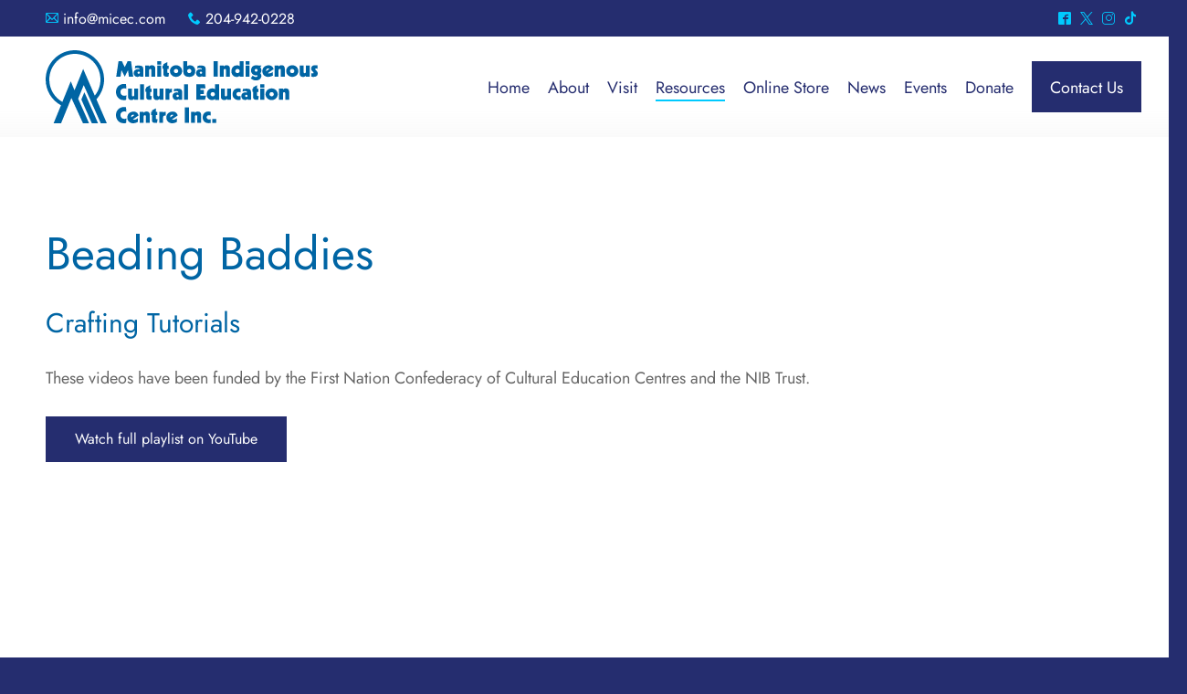

--- FILE ---
content_type: text/html; charset=iso-8859-1
request_url: https://www.micec.com/beading-baddies
body_size: 8438
content:

<!DOCTYPE html PUBLIC "-//W3C//DTD XHTML 1.0 Transitional//EN" "http://www.w3.org/TR/xhtml1/DTD/xhtml1-transitional.dtd">
<html xmlns="http://www.w3.org/1999/xhtml" xml:lang="en" lang="en">
<head>
<title>Beading Baddies | Manitoba Indigenous Cultural Education Centre Inc.</title>
<base href="https://www.micec.com/"/>
<meta http-equiv="Content-Type" content="text/html; charset=iso-8859-1"/>
<meta name="Keywords" content="Manitoba Indigenous Cultural Education Centre Inc."/>
<meta name="Description" content="These videos have been funded by the First Nation Confederacy of Cultural Education Centres and the NIB Trust. Watch full playlist on YouTube View more View ..."/>
<link href="A.cms_tools.css,qv=4.5.0.1.pagespeed.cf.Yy5j3GMmcQ.css" rel="stylesheet" type="text/css"/>
<link href="A.micec.css,,qv==4.5.0.1+cssmenu.css,,qv==4.5.0.1,Mcc.TYbwiW0nso.css.pagespeed.cf.TXwLzfJVzl.css" rel="stylesheet" type="text/css"/>
<link async rel="stylesheet" href="https://assets.uniteinteractive.com/font-awesome/css/font-awesome.css?v=4.5.0.1"/><link href="A.banner_includes,,_bannerRotator.css,,qv==4.5.0.1+fancybox-master,,_dist,,_jquery.fancybox.min.css,Mcc.Wc1Vf3TrV0.css.pagespeed.cf.Rq32QPE97W.css" rel="stylesheet" type="text/css"/><style type="text/css">.fancybox-custom .fancybox-skin{box-shadow:0 0 50px #222}.fancybox-nav{width:60px}.fancybox-nav span{visibility:visible;opacity:1}.fancybox-nav:hover span{opacity:.7}.fancybox-next{right:-80px}.fancybox-prev{left:-80px}</style><style type="text/css">html{scroll-behavior:smooth}.bg-padding-top{padding-top:100px!important}.content_container_external_home_mobile.bg-padding-top,.content_container_external_mobile.bg-padding-top,.content_container_external_home_mobile .bg-padding-top,.content_container_external_mobile .bg-padding-top{padding-top:30px!important}.content_container_external_home .content_full .narrow_content iframe.youtube_embed,.content_container_external .content_full .narrow_content iframe.youtube_embed{height: calc(720px * 9 / 16) !important}.content_container_external_home .content_full .narrow_content iframe.youtube_embed.youtube_embed_shorts,.content_container_external .content_full .narrow_content iframe.youtube_embed.youtube_embed_shorts{height: calc(720px * 16 / 9) !important}.content_container_external_home .content_full .tile_size_75 iframe.youtube_embed,.content_container_external .content_full .tile_size_75 iframe.youtube_embed{height: calc(860px * 9 / 16) !important}.content_container_external_home .content_full .tile_size_75 iframe.youtube_embed.youtube_embed_shorts,.content_container_external .content_full .tile_size_75 iframe.youtube_embed.youtube_embed_shorts{height: calc(860px * 16 / 9) !important}.content_container_external_home .content_full .tile_size_66 iframe.youtube_embed,.content_container_external .content_full .tile_size_66 iframe.youtube_embed{height: calc(780px * 9 / 16) !important}.content_container_external_home .content_full .tile_size_66 iframe.youtube_embed.youtube_embed_shorts,.content_container_external .content_full .tile_size_66 iframe.youtube_embed.youtube_embed_shorts{height: calc(780px * 16 / 9) !important}.content_container_external_home .content_full .tile_size_50 iframe.youtube_embed,.content_container_external .content_full .tile_size_50 iframe.youtube_embed{height: calc(550px * 9 / 16) !important}.content_container_external_home .content_full .tile_size_50 iframe.youtube_embed.youtube_embed_shorts,.content_container_external .content_full .tile_size_50 iframe.youtube_embed.youtube_embed_shorts{height: calc(550px * 16 / 9) !important}.content_container_external_home .content_full .tile_size_33 iframe.youtube_embed,.content_container_external .content_full .tile_size_33 iframe.youtube_embed{height: calc(360px * 9 / 16) !important}.content_container_external_home .content_full .tile_size_33 iframe.youtube_embed.youtube_embed_shorts,.content_container_external .content_full .tile_size_33 iframe.youtube_embed.youtube_embed_shorts{height: calc(360px * 16 / 9) !important}.content_container_external_home .content_full .tile_size_25 iframe.youtube_embed,.content_container_external .content_full .tile_size_25 iframe.youtube_embed{height: calc(237px * 9 / 16) !important}.content_container_external_home .content_full .tile_size_25 iframe.youtube_embed.youtube_embed_shorts,.content_container_external .content_full .tile_size_25 iframe.youtube_embed.youtube_embed_shorts{height: calc(237px * 16 / 9) !important}.content_container_external_home .content_full .tile_size_20 iframe.youtube_embed,.content_container_external .content_full .tile_size_20 iframe.youtube_embed{height: calc(224px * 9 / 16) !important}.content_container_external_home .content_full .tile_size_20 iframe.youtube_embed.youtube_embed_shorts,.content_container_external .content_full .tile_size_20 iframe.youtube_embed.youtube_embed_shorts{height: calc(224px * 16 / 9) !important}.content_container_external_home .content_full .narrow_content iframe.youtube_embed,.content_container_external .content_full .narrow_content iframe.youtube_embed{height: calc(720px * 9 / 16) !important}.content_container_external_home .content_full .narrow_content iframe.youtube_embed.youtube_embed_shorts,.content_container_external .content_full .narrow_content iframe.youtube_embed.youtube_embed_shorts{height: calc(720px * 16 / 9) !important}</style><script defer src="cssmenu.js?v=4.5.0.1" language="javascript" type="text/javascript"></script>
<link async href="favicon.ico?v=4.5.0.1" rel="shortcut icon" type="image/x-icon"/>
<meta name="robots" content="noodp"/>
<link rel="canonical" href="https://www.micec.com/beading-baddies"/>
<meta property="og:site_name" content="Manitoba Indigenous Cultural Education Centre Inc."/>
<meta property="og:type" content="company"/>
<meta property="og:url" content="https://www.micec.com/beading-baddies"/>
<meta property="og:title" content="Beading Baddies"/>
<meta property="og:description" content="These videos have been funded by the First Nation Confederacy of Cultural Education Centres and the NIB Trust. Watch full playlist on YouTube View more View ..."/>
<meta property="og:image" content="https://www.micec.com/images/image.php?v=20260122211851&width=512&height=512&cropratio=1:1&nocache=true&image=/apple-touch-icon.png"/>
<meta property="og:latitude" content="49.9059505"/>
<meta property="og:longitude" content="-97.1275278"/>
<meta property="og:street_address" content="119 Sutherland Avenue"/>
<meta property="og:locality" content="Winnipeg"/>
<meta property="og:region" content="Manitoba"/>
<meta property="og:postal_code" content="R2W 3C9"/>
<meta property="og:country_name" content="Canada"/>
<meta property="og:email" content="info@micec.com"/>
<meta property="og:phone_number" content="204-942-0228"/>
<meta property="og:locale" content="en_CA"/>
<meta name="twitter:card" content="summary_large_image"/>
<meta name="twitter:description" content="These videos have been funded by the First Nation Confederacy of Cultural Education Centres and the NIB Trust. Watch full playlist on YouTube View more View ..."/>
<meta name="twitter:title" content="Beading Baddies"/>
<meta name="twitter:site" content=""/>
<meta name="twitter:image" content="https://www.micec.com/images/image.php?v=20260122211851&width=512&height=512&cropratio=1:1&nocache=true&image=/apple-touch-icon.png"/>
<meta name="twitter:creator" content=""/>
<script defer type='application/ld+json'>{"@context":"http:\/\/schema.org","@type":"WebSite","@id":"#website","url":"https:\/\/micec.com\/","name":"Manitoba Indigenous Cultural Education Centre Inc.","potentialAction":{"@type":"SearchAction","target":"https:\/\/micec.com\/?s={search_term_string}","query-input":"required name=search_term_string"}}</script>
<script type="application/ld+json">
    {
      "@context": "http://schema.org/",
      "@type": "LocalBusiness",
      "name": "Manitoba Indigenous Cultural Education Centre Inc.",
      "address":{
        "@type": "PostalAddress",
        "streetAddress": "119 Sutherland Avenue",
        "addressLocality": "Winnipeg",
        "addressRegion": "Manitoba",
        "postalCode": "R2W 3C9",
        "telephone": "204-942-0228"
      },
      "image": "https://www.micec.com/images/image.php?v=20260122211851&width=512&height=512&cropratio=1:1&nocache=true&image=/apple-touch-icon.png",
      "priceRange": "unknown"
    }
  </script>
<link href="/images/image.php?v=20260122211851&width=512&height=512&cropratio=1:1&nocache=true&image=/apple-touch-icon.png" sizes="512x512" rel="apple-touch-icon-precomposed" type="image/png"/>
<link href="/images/image.php?v=20260122211851&width=268&height=268&cropratio=1:1&nocache=true&image=/apple-touch-icon.png" sizes="268x268" rel="apple-touch-icon-precomposed" type="image/png"/>
<link href="/images/image.php?v=20260122211851&width=180&height=180&cropratio=1:1&nocache=true&image=/apple-touch-icon.png" sizes="180x180" rel="apple-touch-icon-precomposed" type="image/png"/>
<link href="/images/image.php?v=20260122211851&width=167&height=167&cropratio=1:1&nocache=true&image=/apple-touch-icon.png" sizes="167x167" rel="apple-touch-icon-precomposed" type="image/png"/>
<link href="/images/image.php?v=20260122211851&width=152&height=152&cropratio=1:1&nocache=true&image=/apple-touch-icon.png" sizes="152x152" rel="apple-touch-icon-precomposed" type="image/png"/>
<link href="/images/image.php?v=20260122211851&width=144&height=144&cropratio=1:1&nocache=true&image=/apple-touch-icon.png" sizes="144x144" rel="apple-touch-icon-precomposed" type="image/png"/>
<link href="/images/image.php?v=20260122211851&width=120&height=120&cropratio=1:1&nocache=true&image=/apple-touch-icon.png" sizes="120x120" rel="apple-touch-icon-precomposed" type="image/png"/>
<link href="/images/image.php?v=20260122211851&width=114&height=114&cropratio=1:1&nocache=true&image=/apple-touch-icon.png" sizes="114x114" rel="apple-touch-icon-precomposed" type="image/png"/>
<link href="/images/image.php?v=20260122211851&width=80&height=80&cropratio=1:1&nocache=true&image=/apple-touch-icon.png" sizes="76x76" rel="apple-touch-icon-precomposed" type="image/png"/>
<link href="/images/image.php?v=20260122211851&width=76&height=76&cropratio=1:1&nocache=true&image=/apple-touch-icon.png" sizes="76x76" rel="apple-touch-icon-precomposed" type="image/png"/>
<link href="/images/image.php?v=20260122211851&width=72&height=72&cropratio=1:1&nocache=true&image=/apple-touch-icon.png" sizes="72x72" rel="apple-touch-icon-precomposed" type="image/png"/>
<link href="/images/image.php?v=20260122211851&width=60&height=60&cropratio=1:1&nocache=true&image=/apple-touch-icon.png" sizes="60x60" rel="apple-touch-icon-precomposed" type="image/png"/>
<link href="/images/image.php?v=20260122211851&width=57&height=57&cropratio=1:1&nocache=true&image=/apple-touch-icon.png" rel="apple-touch-icon-precomposed" type="image/png"/>
<script defer src="common_functions_v001.js?v=4.5.0.1" language="JavaScript" type="text/javascript"></script>
<!--[if lt IE 9]>
    <link href="ie_fix.css?v=4.5.0.1" rel="stylesheet">
  <![endif]-->
<script defer type="text/javascript">
    function validateFormNewsletter() {
      if (document.myNewsletter.EMAIL.value == "") { alert("Please enter your e-mail address."); document.myNewsletter.EMAIL.focus(); return false; }

      if (document.myNewsletter.EMAIL.value != "") {
        response = checkEmail(document.myNewsletter.EMAIL.value, "", 1);
        if (response != "") { alert(response); document.myNewsletter.EMAIL.focus(); return false; }
      }
      document.myNewsletter.submit(); // Submit to Mail Chimp
      document.myNewsletter.reset(); // Reset Form
    }
  </script>
<script async src="https://www.googletagmanager.com/gtag/js?id=G-NSL7NPH8TE"></script>
<script>
    window.dataLayer = window.dataLayer || [];
    function gtag(){dataLayer.push(arguments);}
    gtag('js', new Date());
    gtag('config', 'G-NSL7NPH8TE');
  </script>
<script src="banner_includes/bannerRotator_jquery.js?v=4.5.0.1" type="text/javascript"></script>
<script defer src="banner_includes/bannerRotator.js?v=4.5.0.1" language="javascript" type="text/javascript"></script>
<script defer type="text/javascript">
    $(document).ready(function(){
      bannerRotator('#bannerRotator', 500, 5000, true);
    });
  </script>
<script language="JavaScript" type="text/javascript">
    window.addEventListener('load', function(event) {
      stickyNav()
    });
    window.addEventListener('resize', function(event) {
      stickyNav()
    });
    window.addEventListener('scroll', function(event) {
      stickyNav()
    });
    function stickyNav(){
      var navbar = document.getElementById('header_container');
      var top_bar = 40;
      var sticky = (navbar.offsetTop + top_bar);
      var sticky_collapse = 80;
      var menu_button_padding_top = 72;
      if (window.pageYOffset >= sticky) {
        navbar.classList.add("sticky");
      } else {
        navbar.classList.remove("sticky");
      }
      if (window.pageYOffset >= sticky_collapse) {
        navbar.classList.add("collapse")
      } else {
        navbar.classList.remove("collapse");
      }
    }
  </script>
<meta name="viewport" content="width=1300, user-scalable=yes"/>
<script src="https://code.jquery.com/jquery-3.7.1.min.js"></script>
<script src="fancybox-master/dist/jquery.fancybox.min.js"></script>
<script>
    <!--
    $(document).ready(function() {

      $('.fancybox').fancybox({
        helpers: {
          title: {
            type: 'outside'
          },
          overlay: {
            locked: false
          }
        },
        maxWidth: '90%',
        openEffect: 'none',
        closeEffect: 'none',
        beforeShow: function(){
          $("body").css({'overflow-y':'hidden'});
        },
        afterClose: function(){
          $("body").css({'overflow-y':'visible'});
        }
      });

      $('.fancybox_gallery').fancybox({
        padding: 0,
        loop: true,
        animationEffect : "fade",
        prevEffect: 'fade',
        nextEffect: 'fade',
        helpers: {
          title: {
            type: 'outside'
          },
          overlay: {
            locked: true
          }
        },
        buttons : [
          'slideShow',
          'thumbs',
          //'zoom',
          'share',
          //'fullScreen',
          //'download',
          'close'
        ],
        thumbs: {
          autoStart: false, // Display thumbnails on opening
          hideOnClose: true, // Hide thumbnail grid when closing animation starts
          parentEl: ".fancybox-container", // Container is injected into this element
          axis: "y" // Vertical (y) or horizontal (x) scrolling
        },
        maxWidth: '90%',
        maxHeight: '90%',
        openEffect: 'none',
        closeEffect: 'none',
        beforeShow: function(){
          $("body").css({'overflow-y':'hidden'});
        },
        afterClose: function(){
          $("body").css({'overflow-y':'visible'});
        }
      });

      $('.iframe').fancybox({
        helpers: {
          title: {
            type: 'outside'
          },
          overlay: {
            locked: false
          }
        },
        type: 'iframe',
        maxWidth: ((window.innerHeight < window.innerWidth) ? ((window.innerHeight - 200) * 16/9) : (window.innerWidth - 200)),
        maxHeight: ((window.innerHeight < window.innerWidth) ? (window.innerHeight - 200) : ((window.innerWidth - 200) * 9/16)),
        fitToView: false,
        width: '100%',
        height: '100%',
        autoSize: false,
        closeClick: false,
        openEffect: 'none',
        closeEffect: 'none',
        beforeShow: function(){
          $("body").css({'overflow-y':'hidden'});
        },
        afterClose: function(){
          $("body").css({'overflow-y':'visible'});
        }
      });

      $('.iframe_signup').fancybox({
        helpers: {
          title: {
            type: 'outside'
          },
          overlay: {
            locked: false
          }
        },
        type: 'iframe',
        maxWidth: 700,
        maxHeight: 800,
        fitToView: false,
        width: '95%',
        height: '95%',
        autoSize: false,
        openEffect: 'none',
        closeEffect: 'none',
        beforeShow: function(){
          $("body").css({'overflow-y':'hidden'});
        },
        afterClose: function(){
          $("body").css({'overflow-y':'visible'});
        }
      });

      setTimeout(function(){
        $('.fancybox_img img.left').replaceWith(function(i, v) {
          return $('<div/>', {
            style: $('.fancybox_img img').attr('style'),
            class: 'fancybox_div_img img_left',
            html: '<img src="' + this.src + '" border="0" alt="' + $(this).attr('alt') + '" />'
          });
        });
        $('.fancybox_img img.right').replaceWith(function(i, v) {
          return $('<div/>', {
            style: $('.fancybox_img img').attr('style'),
            class: 'fancybox_div_img img_right',
            html: '<img src="' + this.src + '" border="0" alt="' + $(this).attr('alt') + '" />'
          });
        });
        $('.fancybox_img img').replaceWith(function(i, v) {
          return $('<div/>', {
            class: 'fancybox_div_img',
            html: this.outerHTML
          });
        });
        $('.brand_left img').replaceWith(function(i, v) {
          return $('<div/>', {
            class:  $(this).attr('class') + ' brand_left_' + i,
            html: '<img src="' + this.src + '" border="0" alt="' + $(this).attr('alt') + '" /><style>.brand_left_' + i + ':before { display: block; left: -' + ((250 * $(this).outerHeight()) / 800) + 'px; } .content_container_external_mobile .brand_left_' + i + ':before { display: block; left: -' + ((200 * $(this).outerHeight()) / 800) + 'px; }</style>'
          });
        });
        $('img.brand_left').replaceWith(function(i, v) {
          return $('<div/>', {
            class:  $(this).attr('class') + ' brand_left_' + i,
            html: '<img src="' + this.src + '" border="0" alt="' + $(this).attr('alt') + '" /><style>.brand_left_' + i + ':before { display: block; left: -' + ((250 * $(this).outerHeight()) / 800) + 'px; } .content_container_external_mobile .brand_left_' + i + ':before { display: block; left: -' + ((200 * $(this).outerHeight()) / 800) + 'px; }</style>'
          });
        });
        $('.brand_right img').replaceWith(function(i, v) {
          return $('<div/>', {
            class: $(this).attr('class') + ' brand_right_' + i,
            html: '<img src="' + this.src + '" border="0" alt="' + $(this).attr('alt') + '" /><style>.brand_right_' + i + ':before { display: block; right: -' + ((250 * $(this).innerHeight()) / 800) + 'px; } .content_container_external_mobile .brand_right_' + i + ':before { display: block; right: -' + ((200 * $(this).outerHeight()) / 800) + 'px; }</style>'
          });
        });
        $('img.brand_right').replaceWith(function(i, v) {
          return $('<div/>', {
            class: $(this).attr('class') + ' brand_right_' + i,
            html: '<img src="' + this.src + '" border="0" alt="' + $(this).attr('alt') + '" /><style>.brand_right_' + i + ':before { display: block; right: -' + ((250 * $(this).outerHeight()) / 800) + 'px; } .content_container_external_mobile .brand_right_' + i + ':before { display: block; right: -' + ((200 * $(this).outerHeight()) / 800) + 'px; }</style>'
          });
        });
      }, 500);

    });
    //-->
  </script>
</head>
<body>
<div id="PageBgImage">
<script language="Javascript" type="text/javascript">
    <!--
    window.addEventListener('load', function(event) {
      setTimeout(function(){
        anchorLoadOffset();
        smoothScrollAnchors();
        anchorTargets();
      }, 500);
    });
    function anchorTargets(){
      allAnchors = document.getElementsByTagName('a');
      for (var i = 0; i < allAnchors.length; i++) {
        if (allAnchors[i].hasAttribute('href')) {
          if ((allAnchors[i].getAttribute('href').charAt(0) == '/') && (allAnchors[i].getAttribute('href').startsWith('/resources/'))) {
            allAnchors[i].setAttribute('target', '_blank');
          }
        }
      }
    }
    function anchorLoadOffset(){
      if(window.location.hash) {
        hashval = window.location.hash;
        allAnchors = document.getElementsByTagName('a');
        for (var i = 0; i < allAnchors.length; i++) {
          if ((allAnchors[i].hasAttribute('name')) && (allAnchors[i].getAttribute('name').toLowerCase() == hashval.split('#').pop().toLowerCase())) {
            var y = (document.querySelector('#' + allAnchors[i].getAttribute('name')).getBoundingClientRect().top + window.pageYOffset - 150);
            window.scrollTo({top: y, behavior: 'smooth'});
            break;
          }
        }
      }
      const queryString = window.location.search;
      const urlParams = new URLSearchParams(queryString);
      if(queryString.includes('scrollto=')) {
        allAnchors = document.getElementsByTagName('a');
        for (var i = 0; i < allAnchors.length; i++) {
          if ((allAnchors[i].hasAttribute('name')) && (allAnchors[i].getAttribute('name').toLowerCase() == urlParams.get('scrollto').toLowerCase())) {
            var y = (document.querySelector('#' + allAnchors[i].getAttribute('name')).getBoundingClientRect().top + window.pageYOffset - 150);
            window.scrollTo({top: y, behavior: 'smooth'});
            break;
          }
        }
      }
    }
    function smoothScrollAnchors(){
      document.querySelectorAll('a[href*="#"]').forEach(anchor => {
        if (anchor.getAttribute('href').charAt(0) == '#') {
          if ((!anchor.classList.contains('fancybox')) && (!anchor.classList.contains('fancybox_gallery'))) {
            var window_location_pathname_split = window.location.pathname.split('#')[0]
            anchor.setAttribute('href', (window_location_pathname_split != '/' ? window_location_pathname_split : '') + anchor.getAttribute('href'));
          }
        }
        anchor.addEventListener('click', function (e) {
          if (this.getAttribute('href').indexOf('#')) {
            if ((typeof this.getAttribute('href').host === 'undefined') || (this.getAttribute('href').host === window.location.host)) {
              hashval = this.getAttribute('href').split('#').pop();
              allAnchors = document.getElementsByTagName('a');
              for (var i = 0; i < allAnchors.length; i++) {
                if ((allAnchors[i].hasAttribute('name')) && (allAnchors[i].getAttribute('name') == hashval)) {
                  e.preventDefault();
                  hashval = '#' + hashval;
                  history.pushState(null, null, window.location.href.split('#')[0] + hashval);
                  var y = (document.querySelector(hashval).getBoundingClientRect().top + window.pageYOffset - 150);
                  window.scrollTo({top: y, behavior: 'smooth'});
                  break;
                }
              }
            }
          }
        })
      })
    }
    window.addEventListener('message', (event) => {
      if (typeof event.data === 'object' && event.data.type === 'lightwidget_lightbox') {
        document.querySelector('.lightwidget__lightbox .lightwidget__btn--cta')?.setAttribute('target', '_blank');
      }
    });
    // -->
  </script>
<div class="PageWidthLimit">
<div class="content_container_external page_86 slide_1 slide_content" id="content_container">
<div class="floating_share">
<div class="floating_share_inner" style="margin-top: -70px;">
</div>
</div>
<div class="content_container_max">
<div class="content_container">
<div class="content content_full">
<div class="tile_holder" style="width: 100%;">
<div class="content tile tile_1 tile_size_100 tile_type_1" style="display: block; position: relative; float: left !important; width: 100%; min-width: 100%; max-width: 100%;  padding: 0px 0px 0px 0px;  box-sizing: border-box; -moz-box-sizing: border-box; -webkit-box-sizing: border-box;">
<h1>Beading Baddies</h1>
<h2>Crafting Tutorials</h2>
<p>These videos have been funded by the First Nation Confederacy of Cultural Education Centres and the NIB Trust.</p>
<p class="more"><a href="https://www.youtube.com/playlist?list=PL1x2Ryum1vMDe7ty3DRh9eKHGk1hFH3PT" target="_blank">Watch full playlist on YouTube</a></p>
</div>
</div>
</div>
</div>
</div>
</div>
</div>
<div class="PageWidthLimit">
<div class="content_container_external page_86 slide_2 slide_content" style="margin-top: 0px; padding-top: 0px; width: 100%;">
<div class="content_container_max">
<div class="content_container">
<div class="content content_full">
<div class="tile_holder" style="table-layout: fixed; width: calc(100% + 50px);">
<div class="content tile tile_1 tile_size_33 tile_type_1 top" style="display: block; position: relative; float: left; width: 33%; min-width: 33%; max-width: 33%;  padding: 0px 50px 0px 0px;  box-sizing: border-box; -moz-box-sizing: border-box; -webkit-box-sizing: border-box;">
<p style="text-align: center;"><iframe allowfullscreen="" class="youtube_embed" frameborder="0" height="320" src="https://www.youtube.com/embed/3qNmVoA3DxQ?rel=0" style="width: 100%; min-height: 320px;" width="640"></iframe></p>
<p class="more" style="text-align: center;"><a href="/beading-baddies-project-one-earrings">View more</a></p>
</div>
<div class="content tile tile_2 tile_size_33 tile_type_1 top" style="display: block; position: relative; float: left; width: 33%; min-width: 33%; max-width: 33%;  padding: 0px 50px 0px 0px;  box-sizing: border-box; -moz-box-sizing: border-box; -webkit-box-sizing: border-box;">
<p style="text-align: center;"><iframe allowfullscreen="" class="youtube_embed" frameborder="0" height="320" src="https://www.youtube.com/embed/a3I_4FXArDU?rel=0" style="width: 100%; min-height: 320px;" width="640"></iframe></p>
<p class="more" style="text-align: center;"><a href="/beading-baddies-project-two-wrap-beaded-lanyards">View more</a></p>
</div>
<div class="content tile tile_3 tile_size_33 tile_type_1 top" style="display: block; position: relative; float: left; width: 33%; min-width: 33%; max-width: 33%;  padding: 0px 50px 0px 0px;  box-sizing: border-box; -moz-box-sizing: border-box; -webkit-box-sizing: border-box;">
<p style="text-align: center;"><iframe allowfullscreen="" class="youtube_embed" frameborder="0" height="320" src="https://www.youtube.com/embed/6ZeTNCN-ueo?rel=0" style="width: 100%; min-height: 320px;" width="640"></iframe></p>
<p class="more" style="text-align: center;"><a href="/beading-baddies-project-three-peyote-stitch-feather-wrapping">View more</a></p>
</div>
</div>
</div>
</div>
</div>
</div>
</div>
<div class="PageWidthLimit">
<div class="content_container_external page_86 last-element slide_3 slide_content" style="margin-top: 0px; padding-top: 0px; width: 100%;">
<div class="content_container_max">
<div class="content_container">
<div class="content content_full">
<div class="tile_holder" style="table-layout: fixed; width: calc(100% + 50px);">
<div class="content tile tile_1 tile_size_33 tile_type_1" style="display: block; position: relative; float: left; width: 33%; min-width: 33%; max-width: 33%;  padding: 0px 50px 0px 0px;  box-sizing: border-box; -moz-box-sizing: border-box; -webkit-box-sizing: border-box;">
<p style="text-align: center;"><iframe allowfullscreen="" class="youtube_embed" frameborder="0" height="320" src="https://www.youtube.com/embed/1fejay-BcNE?rel=0" style="width: 100%; min-height: 320px;" width="640"></iframe></p>
<p class="more" style="text-align: center;"><a href="/ribbon-skirt-tutorial">View more</a></p>
</div>
<div class="content tile tile_2 tile_size_33 tile_type_9" style="display: block; position: relative; float: left; width: 33%; min-width: 33%; max-width: 33%;  padding: 0px 50px 0px 0px;  box-sizing: border-box; -moz-box-sizing: border-box; -webkit-box-sizing: border-box;">
</div>
<div class="content tile tile_3 tile_size_33 tile_type_9" style="display: block; position: relative; float: left; width: 33%; min-width: 33%; max-width: 33%;  padding: 0px 50px 0px 0px;  box-sizing: border-box; -moz-box-sizing: border-box; -webkit-box-sizing: border-box;">
</div>
</div>
</div>
</div>
</div>
</div>
</div>
<div class="header_container_external" id="header_container">
<div class="header_container">
<div class="header">
<div class="header_top_bar">
<p style="float: left;">
<span class="icomoon">A</span><a href="mailto:info@micec.com">info@micec.com</a>
&nbsp;&nbsp;&nbsp;
<span class="icomoon">x</span>204-942-0228
</p>
<p style="float: right;">
<a href="/social/?facebook" target="_blank"><span class="icomoon">^</span></a>
<a href="/social/?twitter" target="_blank"><span class="icomoon">*</span></a>
<a href="/social/?instagram" target="_blank"><span class="icomoon">&</span></a>
<a href="/social/?tiktok" target="_blank"><span class="icomoon">-</span></a>
</p>
</div>
<div class="logo"><a href="/">Manitoba Indigenous Cultural Education Centre Inc.</a></div>
<div class="main_nav">
<ul id="nav">
<li id="main_nav_1" class="top"><a href="/" target="" id="nav_link_1" class="home"><div class="left"></div><div class="middle">Home</div><div class="right"></div></a></li>
<li class="seperator">|</li>
<li id="main_nav_2" class="top"><a href="about" target="" id="nav_link_2" class="about fly"><div class="left"></div><div class="middle">About</div><div class="right"></div></a>
<ul class="sub">
<li><a href="board-of-directors" id="nav_link_13">Board of Directors</a></li>
<li><a href="staff" id="nav_link_20" class="fly">Staff</a>
<ul class="sub2">
<li><a href="employment-opportunities" id="nav_link_224">Employment Opportunities</a></li>
</ul>
</li>
<li><a href="building-rental" id="nav_link_15">Building Rental</a></li>
</ul>
</li>
<li class="seperator">|</li>
<li id="main_nav_3" class="top"><a href="visit" target="" id="nav_link_4" class="visit fly"><div class="left"></div><div class="middle">Visit</div><div class="right"></div></a>
<ul class="sub">
<li><a href="community-programs" id="nav_link_16" class="fly">Community Programs</a>
<ul class="sub2">
<li><a href="" id="nav_link_23" class="fly">Language Tables</a>
<ul class="sub3">
<li><a href="language-tables-anishinaabemowin" id="nav_link_24">Anishinaabemowin 2021-23</a></li>
<li><a href="language-tables-ininimowin" id="nav_link_25">Ininimowin 2021-23</a></li>
</ul>
</li>
</ul>
</li>
<li><a href="the-heritage-collection" id="nav_link_10">The Heritage Collection</a></li>
<li><a href="the-peoples-library" id="nav_link_11" class="fly">The People's Library</a>
<ul class="sub2">
<li><a href="loaning-policy" id="nav_link_18">Loaning Policy</a></li>
<li><a href="computer-and-wi-fi-use-policy" id="nav_link_19">Computer and Wi-Fi Use Policy</a></li>
</ul>
</li>
</ul>
</li>
<li class="seperator">|</li>
<li id="main_nav_4" class="top active"><a href="" target="" id="nav_link_21" class="resources resources_hot hot fly"><div class="left"></div><div class="middle">Resources</div><div class="right"></div></a>
<ul class="sub">
<li><a href="digitized-language-books-70-80s" id="nav_link_227">Digitized Language Books 70/80s</a></li>
<li><a href="residential-schools" id="nav_link_226">Residential Schools</a></li>
<li><a href="micec-online" id="nav_link_71">MICEC Online (2021)</a></li>
<li><a href="ininimowin-immersion-camp" id="nav_link_74">Ininimowin Immersion Camp (2022)</a></li>
<li><a href="" id="nav_link_75" class="fly">Our Language is Who We Are (2021/2022)</a>
<ul class="sub2">
<li><a href="our-language-is-who-we-are-michif" id="nav_link_76">Michif</a></li>
<li><a href="our-language-is-who-we-are-ininimowin-nehinawewin" id="nav_link_79">Ininímowin/N&#275;hinaw&#275;win</a></li>
<li><a href="our-language-is-who-we-are-anishinaabemowin" id="nav_link_82">Anishinaabemowin</a></li>
</ul>
</li>
<li><a href="beading-baddies" id="nav_link_86" class="active">Beading Baddies</a></li>
<li><a href="lets-get-cree-zy" id="nav_link_42" class="fly">Let's Get Cree-zy</a>
<ul class="sub2">
<li><a href="lets-get-cree-zy-conversation-cards" id="nav_link_43">Conversation Cards</a></li>
<li><a href="lets-get-cree-zy-body-parts" id="nav_link_44">Body Parts</a></li>
<li><a href="lets-get-cree-zy-numbers-actions" id="nav_link_45">Numbers & Actions</a></li>
<li><a href="lets-get-cree-zy-in-covid-times" id="nav_link_46">In Covid Times</a></li>
<li><a href="lets-get-cree-zy-its-funnier-in-cree" id="nav_link_47">It's Funnier in Cree</a></li>
<li><a href="lets-get-cree-zy-guess-who" id="nav_link_48">Guess Who?</a></li>
</ul>
</li>
<li><a href="" id="nav_link_17" class="fly">Doing Immersion Differently (2020/2021)</a>
<ul class="sub2">
<li><a href="" id="nav_link_28" class="fly">Babies & Parents</a>
<ul class="sub3">
<li><a href="babies-parents-overview" id="nav_link_30">Overview</a></li>
<li><a href="babies-parents-bedtime-activities" id="nav_link_31">Bedtime Activities</a></li>
</ul>
</li>
<li><a href="" id="nav_link_32" class="fly">Kids</a>
<ul class="sub3">
<li><a href="kids-overview" id="nav_link_34">Overview</a></li>
<li><a href="kids-language-nest-learning" id="nav_link_35">Language Nest Learning</a></li>
<li><a href="kids-show-tell-activity" id="nav_link_36">Show & Tell Activity</a></li>
</ul>
</li>
<li><a href="" id="nav_link_37" class="fly">Intermediate</a>
<ul class="sub3">
<li><a href="intermediate-overview" id="nav_link_39">Overview</a></li>
<li><a href="intermediate-building-conversational-skills" id="nav_link_40">Building Conversational Skills</a></li>
<li><a href="intermediate-where-are-we-going-activity" id="nav_link_41">Where Are We going? Activity</a></li>
</ul>
</li>
<li><a href="" id="nav_link_49" class="fly">Advanced</a>
<ul class="sub3">
<li><a href="advanced-overview" id="nav_link_51">Overview</a></li>
<li><a href="advanced-introductions" id="nav_link_52">Introductions</a></li>
<li><a href="advanced-questions-answers" id="nav_link_53">Questions & Answers</a></li>
<li><a href="advanced-roleplaying" id="nav_link_54">Roleplaying</a></li>
<li><a href="advanced-storytelling" id="nav_link_55">Storytelling</a></li>
<li><a href="advanced-opposites" id="nav_link_56">Opposites</a></li>
</ul>
</li>
<li><a href="" id="nav_link_57" class="fly">Teachers</a>
<ul class="sub3">
<li><a href="teachers-overview" id="nav_link_59">Overview</a></li>
<li><a href="teachers-teacher-reflections" id="nav_link_60">Teacher Reflections</a></li>
<li><a href="teachers-using-quizlet" id="nav_link_61">Using Quizlet</a></li>
<li><a href="teachers-survival-phrases" id="nav_link_62">Survival Phrases</a></li>
<li><a href="teachers-online-meeting-vocabulary" id="nav_link_63">Online Meeting Vocabulary</a></li>
</ul>
</li>
</ul>
</li>
<li><a href="the-pwekitow-game" id="nav_link_80">The Pwékitow Game</a></li>
<li><a href="the-boogidi-game" id="nav_link_83">The Boogidi Game</a></li>
</ul>
</li>
<li class="seperator">|</li>
<li id="main_nav_5" class="top"><a href="online-store" target="" id="nav_link_5" class="online_store"><div class="left"></div><div class="middle">Online Store</div><div class="right"></div></a></li>
<li class="seperator">|</li>
<li id="main_nav_6" class="top"><a href="news" target="" id="nav_link_6" class="news"><div class="left"></div><div class="middle">News</div><div class="right"></div></a></li>
<li class="seperator">|</li>
<li id="main_nav_7" class="top"><a href="events" target="" id="nav_link_7" class="events fly"><div class="left"></div><div class="middle">Events</div><div class="right"></div></a>
<ul class="sub">
<li><a href="monster-bingo" id="nav_link_223">$115,000 Monster Bingo</a></li>
<li><a href="hockey-tournament" id="nav_link_222">MICEC Annual Indigenous Minor Hockey Tournament</a></li>
</ul>
</li>
<li class="seperator">|</li>
<li id="main_nav_8" class="top"><a href="donate" target="" id="nav_link_8" class="donate"><div class="left"></div><div class="middle">Donate</div><div class="right"></div></a></li>
<li class="seperator">|</li>
<li id="main_nav_9" class="top"><a href="contact" target="" id="nav_link_9" class="contact_us"><div class="left"></div><div class="middle">Contact Us</div><div class="right"></div></a></li>
</ul>
</div>
</div>
</div>
<script type="text/javascript">
    <!--
      function responsiveOnload() {}
      window.addEventListener('load', function(event) {
        responsiveOnload();
        setTimeout(function(){ responsiveOnload(); }, 500);
        setTimeout(function(){ responsiveOnload(); }, 800);
        setTimeout(function(){ document.getElementById('PageBgImage').style.opacity = 1.0; }, 500);
      });
    //-->
    </script>
<script type="text/javascript">
    <!--
      document.getElementById('nav_link_23').addEventListener('click', function(event) { event.preventDefault(); });
      document.getElementById('nav_link_75').addEventListener('click', function(event) { event.preventDefault(); });
      document.getElementById('nav_link_28').addEventListener('click', function(event) { event.preventDefault(); });
      document.getElementById('nav_link_32').addEventListener('click', function(event) { event.preventDefault(); });
      document.getElementById('nav_link_37').addEventListener('click', function(event) { event.preventDefault(); });
      document.getElementById('nav_link_49').addEventListener('click', function(event) { event.preventDefault(); });
      document.getElementById('nav_link_57').addEventListener('click', function(event) { event.preventDefault(); });
      document.getElementById('nav_link_17').addEventListener('click', function(event) { event.preventDefault(); });
      document.getElementById('nav_link_21').addEventListener('click', function(event) { event.preventDefault(); });
    //-->
    </script>
</div>
<div class="footer_container_external">
<div class="footer_container">
<div class="footer">
<div class="panels">
<div class="panel panel_1">
<a href="/"><img src="images/logo_footer.svg" border="0" alt="Manitoba Indigenous Cultural Education Centre Inc."/></a>
</div>
<div class="panel panel_2">
<h3>Contact Us</h3>
<p>119 Sutherland Avenue<br/>Winnipeg, Manitoba, Canada, R2W 3C9<br/><span class="icomoon">x</span> 204-942-0228&nbsp;&nbsp;&nbsp;&nbsp;<span class="icomoon">A</span> <a href="mailto:info@micec.com">info@micec.com</a></p>
</div>
<div class="panel panel_3">
<h3>Quick Links</h3>
<div class="links_table">
<div class="left_links">
<p>
<a href="/">Home</a>
<br/><a href="online-store">Online Store</a>
<br/><a href="donate">Donate</a>
</p>
</div>
<div class="left_links">
<p>
<a href="about">About</a>
<br/><a href="news">News</a>
<br/><a href="contact">Contact Us</a>
</p>
</div>
<div class="right_links">
<p>
<a href="visit">Visit</a>
<br/><a href="events">Events</a>
</p>
</div>
</div>
</div>
</div>
</div>
</div>
<div class="footer_copyright">
<div class="footer_copyright_inner">
<p class="social">
<a href="/social/?facebook" target="_blank"><span class="icomoon">^</span></a>
<a href="/social/?twitter" target="_blank"><span class="icomoon">*</span></a>
<a href="/social/?instagram" target="_blank"><span class="icomoon">&</span></a>
<a href="/social/?tiktok" target="_blank"><span class="icomoon">-</span></a>
</p>
<p>Copyright &copy; 2026 <span>Manitoba Indigenous Cultural Education Centre Inc</span>. All Rights Reserved.</p>
</div>
</div>
</div>
</div>
<head/><a href="https://www.uniteinteractive.com" target="_blank"><img src="[data-uri]" border="0" alt="Unite Interactive" title="Unite Interactive | Digital & Brand Strategy, Web Design & Development, Mobile & Responsive Design, Content Management and Digital Marketing in Winnipeg, Manitoba, Canada" style="width: 1px; height: 1px;"/></a>
<script type="text/javascript">
  function checkUserAgent() {
    let userAgentString = navigator.userAgent;
    console.log(userAgentString);
    if ((userAgentString.indexOf("MSIE") > -1) || (userAgentString.indexOf("Trident") > -1)) {
      var date = new Date();
      date.setDate(date.getDate());
      current_datetime = date.getFullYear() + '' + ('0' + date.getMonth()+1).slice(-2) + '' + ('0' + date.getDate()).slice(-2) + '' + ('0' + date.getHours()).slice(-2) + '' + ('0' + date.getMinutes()).slice(-2) + '' + ('0' + date.getSeconds()).slice(-2);
      date2 = new Date(new Date().getTime() + 1 * 60 * 60 * 1000);
      session_datetime = date2.getFullYear() + '' + ('0' + date2.getMonth()+1).slice(-2) + '' + ('0' + date2.getDate()).slice(-2) + '' + ('0' + date2.getHours()).slice(-2) + '' + ('0' + date2.getMinutes()).slice(-2) + '' + ('0' + date2.getSeconds()).slice(-2);
      if ((localStorage.getItem("session_datetime") === null) || (localStorage.getItem("session_datetime") < current_datetime)) {
        alert("STOP! You are using an unsupported browser. Please consider a more reliable browser, such as Google Chrome, Mozilla Firefox or Microsoft Edge. Mac users can also use Safari.");
        localStorage.setItem("session_datetime", session_datetime);
        location.href = '/error.php?id=unsupported';
      }
    }
  }
  function addUnsupportedErrorMessage() {
    console.log(location.pathname);
    if (location.pathname == '/error.php') {
      var url = window.location.href;
      if(url.indexOf('id=unsupported') != -1) {
        document.getElementsByClassName('content')[0].innerHTML = '<h1 class="title">Unsupported Browser</h1><p class="alert">This website does not support Internet Explorer.</p><p>Internet Explorer is no longer a supported browser. Microsoft has warned to stop using it as your default internet browser.<br/>For more information on this, you can read <a href="https://www.zdnet.com/article/microsoft-security-chief-ie-is-not-a-browser-so-stop-using-it-as-your-default/" target="_blank">this article</a>.</p><p>Please upgrade to <a href="https://chrome.google.com" target="_blank">Google Chrome</a> or <a href="https://mozilla.org/firefox/" target="_blank">Mozilla Firefox</a>. Another option is <a href="https://www.microsoft.com/en-us/edge" target="_blank">Microsoft Edge</a> if your computer is running Windows 7 or better.</p>';
        if (document.getElementById('nav')) { document.getElementById('nav').style.display = 'none'; }
      }
    }
  }
  window.addEventListener('load', function(event) {
    checkUserAgent();
    addUnsupportedErrorMessage();
  });
</script>
</body>
</html>


--- FILE ---
content_type: text/css
request_url: https://www.micec.com/A.cms_tools.css,qv=4.5.0.1.pagespeed.cf.Yy5j3GMmcQ.css
body_size: 25014
content:
:root{--dark-fill-10: #252d6f1A;--dark-fill-20: #252d6f33;--dark-fill-30: #252d6f4D;--dark-fill-40: #252d6f66;--dark-fill-50: #252d6f80;--dark-fill-60: #252d6f99;--dark-fill-70: #252d6fB3;--dark-fill-80: #252d6fCC;--dark-fill-90: #252d6fE6;--alt-fill-10: #0065a41A;--alt-fill-20: #0065a433;--alt-fill-30: #0065a44D;--alt-fill-40: #0065a466;--alt-fill-50: #0065a480;--alt-fill-60: #0065a499;--alt-fill-70: #0065a4B3;--alt-fill-80: #0065a4CC;--alt-fill-90: #0065a4E6}.dark-fill .white-fill,.dark-fill .white-fill.light-fill,.alt-fill .white-fill,.alt-fill .white-fill.light-fill{background-color:#fff!important}.dark-fill .light-fill body,.dark-fill .light-fill p,.dark-fill .light-fill td,.dark-fill .light-fill th,.dark-fill .light-fill li,.dark-fill .light-fill label{font-family:jost_regular,Arial,Verdana,Geneva,helvetica,sans-serif!important;color:#666!important}.dark-fill .light-fill p,.dark-fill .light-fill td,.dark-fill .light-fill th,.dark-fill .light-fill li,.dark-fill .light-fill label{font-size:18px!important;line-height:24px!important}.dark-fill .light-fill a:link{color:#00caff!important;text-decoration:underline!important}.dark-fill .light-fill a:visited{color:#00caff!important;text-decoration:underline!important}.dark-fill .light-fill a:hover{color:#252d6f!important;text-decoration:underline!important}.dark-fill .light-fill a:active{color:#252d6f!important;text-decoration:underline!important}.dark-fill .light-fill .more a{background:#252d6f!important;display:inline-block!important;width:auto!important;padding:15px 30px!important;margin:0!important;font-family:jost_regular,Arial!important;font-weight:normal!important;font-size:16px!important;line-height:16px!important;color: #fff !important !important;text-align:center!important;vertical-align:top!important;border:2px solid #252d6f!important;text-decoration: none !important !important;z-index:1!important}.dark-fill .light-fill .more a:hover{background: #00caff !important !important;color: #ffffff !important !important;border:2px solid #00caff!important}.dark-fill .light-fill h1{font-size:50px!important;line-height:56px!important;color:#0065a4!important;font-weight:normal!important;margin:20px 0 30px 0!important;font-family:jost_regular,Arial!important}.dark-fill .light-fill h2{font-size:30px!important;line-height:36px!important;color:#0065a4!important;font-weight:normal!important;margin:20px 0 30px 0!important;font-family:jost_regular,Arial!important}.dark-fill .light-fill h3{font-size:24px!important;line-height:30px!important;color:#0065a4!important;font-weight:normal!important;margin:15px 0 20px 0!important;font-family:jost_regular,Arial!important}.dark-fill .light-fill h4{font-size:20px!important;line-height:26px!important;color:#00caff!important;font-weight:normal!important;margin:0 0 10px 0!important;font-family:jost_regular,Arial!important}.dark-fill .light-fill h1 strong{color:#00caff!important}.dark-fill .light-fill h2 strong{color:#00caff!important}.dark-fill .light-fill h3 strong{color:#00caff!important}.dark-fill .light-fill h4 strong{color:#0065a4!important}.dark-fill .light-fill .news_holder h3,.dark-fill .light-fill .content ul.news>li h3,.dark-fill .light-fill .content table.news tr td h3{font-size:22px!important;line-height:28px!important;color:#252d6f!important;margin:0 0 10px 0!important;font-family:jost_regular,Arial!important}.dark-fill .light-fill ul>li:before{display:inline-block!important;position:relative!important;float:left!important;top:7px!important;font:14px/1 font-awesome!important;font-size:10px!important;text-rendering:auto!important;-webkit-font-smoothing:antialiased!important;-moz-osx-font-smoothing:grayscale!important;content:"\f111"!important;margin-left:-20px!important;width:20px!important;color:#00caff!important;-moz-transition:all .5s ease-in-out!important;-o-transition:all .5s ease-in-out!important;-webkit-transition:all .5s ease-in-out!important;transition:all .5s ease-in-out!important}.dark-fill .light-fill ol>li{padding:4px 8px!important;margin:5px 0 10px 0!important;position:relative!important;list-style:none!important;border-top:2px solid #252d6f!important}.dark-fill .light-fill ol>li:before{content:counter(li,decimal)!important;counter-increment:li!important;position:absolute!important;top:-2px!important;left:-2em!important;-moz-box-sizing:border-box!important;-webkit-box-sizing:border-box!important;box-sizing:border-box!important;width:2em!important;margin-right:8px!important;padding:4px!important;border-top:2px solid #252d6f!important;color:#fff!important;background:#252d6f!important;background-image:none!important;background-repeat:repeat!important;background-attachment:scroll!important;background-clip:border-box!important;background-origin:padding-box!important;background-position-x:0%!important;background-position-y:0%!important;background-size:auto auto!important;font-weight:bold!important;text-align:center!important}.dark-fill .light-fill table tr.odd{background-color:transparent!important}.dark-fill .light-fill table tr.even{background-color:#e9e8e7!important}.dark-fill .light-fill table tr th{padding:5px!important;margin:0!important;border:0!important;vertical-align:top!important;text-align:left!important;background-color:#252d6f!important;color:#fff!important}.dark-fill .light-fill table tr th{font-size:18px!important;color:#fff!important;font-weight:normal!important;font-family:jost_regular,Arial!important;line-height:24px!important}.dark-fill .light-fill table.news tr td a:link{color:#00caff!important;text-decoration:underline!important}.dark-fill .light-fill table.news tr td a:visited{color:#00caff!important;text-decoration:underline!important}.dark-fill .light-fill table.news tr td a:hover{color:#252d6f!important;text-decoration:underline!important}.dark-fill .light-fill table.news tr td a:active{color:#252d6f!important;text-decoration:underline!important}.dark-fill .light-fill table.news tr td p.date:before{content:"F "!important;font-family:icomoon_ycdt!important;text-transform: none !important !important;font-weight: normal !important !important;color:#00caff!important}.dark-fill .light-fill ul.news li:before{background:#252d6f!important}.dark-fill .light-fill ul.news>li{background:#f8f8f8!important}.dark-fill .light-fill ul.news>li p.date:before,.dark-fill .light-fill .content p.date:before{content:"F "!important;font-family:icomoon_ycdt!important;text-transform: none !important !important;font-weight: normal !important !important;color:#00caff!important}.dark-fill .light-fill .news_holder .panel a:before{background:#00caff!important;mix-blend-mode:multiply!important}.dark-fill .light-fill .content_container_external_home .news_holder .panel a:hover .text h3,.dark-fill .light-fill .content_container_external_home .news_holder .panel a:hover .text p,.dark-fill .light-fill .content_container_external_home .news_holder .panel a:hover .text p:before,.dark-fill .light-fill .content_container_external .news_holder .panel a:hover .text h3,.dark-fill .light-fill .content_container_external .news_holder .panel a:hover .text p,.dark-fill .light-fill .content_container_external .news_holder .panel a:hover .text p:before{color:#fff!important}.dark-fill .light-fill div.event{background:#f8f8f8!important}.dark-fill .light-fill div.event:before{background:#252d6f!important}.dark-fill .light-fill .calendar .month{background-color:#00caff!important;color:#fff!important}.dark-fill .light-fill .calendar.past .month{background-color:#00caff!important}.dark-fill .light-fill .calendar .day{color:#4c566b!important}.dark-fill .light-fill ul.timeline>li>.timeline-panel{border:1px solid #dcdcdc!important;border:1px solid #0065a4!important;background:#fff!important}.dark-fill .light-fill ul.timeline>li>.timeline-panel:before{border-top:15px solid transparent!important;border-left:15px solid #dcdcdc!important;border-left:15px solid #0065a4!important;border-right:0 solid #dcdcdc!important;border-right:0 solid #0065a4!important;border-bottom:15px solid transparent!important}.dark-fill .light-fill ul.timeline>li>.timeline-panel:after{border-top:14px solid transparent!important;border-left:14px solid #fff!important;border-right:0 solid #fff!important;border-bottom:14px solid transparent!important}.dark-fill .light-fill ul.timeline>li>.timeline-badge{color:#252d6f!important}.dark-fill .light-fill ul.timeline .timeline-badge>a{color:#fff!important;color: #0065a4 !important !important}.dark-fill .light-fill ul.timeline .timeline-badge a:hover{color: #252d6f !important !important}.dark-fill .light-fill ul.timeline .timeline-heading{background:#0065a4!important;color:#fff!important}.dark-fill .light-fill ul.timeline .timeline-body{background:#fff!important}.dark-fill .light-fill ul.timeline .timeline-footer{color:#fff!important;background-color:#f4f4f4!important;background-color:#0065a4!important}.dark-fill .light-fill div.faqs a.faq_link{border-top:1px solid #252d6f!important}.dark-fill .light-fill div.faqs>a.faq_link:last-child,.dark-fill .light-fill div.faqs div.faq_answer:last-child{border-bottom:1px solid #252d6f!important}.dark-fill .light-fill div.faqs a.faq_link:hover,.dark-fill .light-fill div.faqs a.faq_link.hot{background:#252d6f!important;color:#fff!important}.dark-fill .light-fill div.faqs div.faq_answer{background-color:rgba(0,0,0,0)!important}.dark-fill .light-fill div.faqs div.faq_answer.hot{background-color:rgba(0,0,0,.5)!important}.dark-fill .light-fill div.faqs div.faq_answer{background-color:rgba(0,0,0,0)!important}.dark-fill .light-fill div.faqs div.faq_answer.hot{background-color:rgba(0,0,0,.5)!important}.dark-fill .light-fill div.faqs div.faq_answer::-webkit-scrollbar{width:5px!important}.dark-fill .light-fill div.faqs div.faq_answer::-webkit-scrollbar-track{display:none!important}.dark-fill .light-fill div.faqs div.faq_answer::-webkit-scrollbar-thumb{background-color:inherit!important}.dark-fill .light-fill div.faqs div.faq_answer::-webkit-scrollbar-thumb:hover{background:#555!important}.dark-fill .light-fill .form_textbox{background-color:#fff!important;color:#666!important;border:solid #ccc 1px!important;padding:10px 5px!important;border-radius:7px!important;-khtml-border-radius:7px!important;-moz-border-radius:7px!important;-webkit-border-radius:7px!important;box-sizing:border-box!important;-moz-box-sizing:border-box!important;-webkit-box-sizing:border-box!important}.dark-fill .light-fill .form_textbox_disabled{background-color:#ccc!important;color:#666!important;border:solid #ccc 1px!important;padding:10px 5px!important;border-radius:7px!important;-khtml-border-radius:7px!important;-moz-border-radius:7px!important;-webkit-border-radius:7px!important;box-sizing:border-box!important;-moz-box-sizing:border-box!important;-webkit-box-sizing:border-box!important}.dark-fill .light-fill .form_textarea{background-color:#fff!important;color:#666!important;border:solid #ccc 1px!important;padding:10px 5px!important;border-radius:7px!important;-khtml-border-radius:7px!important;-moz-border-radius:7px!important;-webkit-border-radius:7px!important;box-sizing:border-box!important;-moz-box-sizing:border-box!important;-webkit-box-sizing:border-box!important}.dark-fill .light-fill .form_textarea_important{background-color:#fff!important;color:red!important;border:solid #ccc 1px!important;padding:10px 5px!important;border-radius:7px!important;-khtml-border-radius:7px!important;-moz-border-radius:7px!important;-webkit-border-radius:7px!important;box-sizing:border-box!important;-moz-box-sizing:border-box!important;-webkit-box-sizing:border-box!important}.dark-fill .light-fill .form_select{background-color:#fff!important;color:#666!important;border:solid #ccc 1px!important;padding:10px 5px!important;border-radius:7px!important;-khtml-border-radius:7px!important;-moz-border-radius:7px!important;-webkit-border-radius:7px!important;box-sizing:border-box!important;-moz-box-sizing:border-box!important;-webkit-box-sizing:border-box!important}.dark-fill .light-fill .form_select_disabled{background-color:#ccc!important;color:#666!important;border:solid #ccc 1px!important;padding:10px 5px!important;border-radius:7px!important;-khtml-border-radius:7px!important;-moz-border-radius:7px!important;-webkit-border-radius:7px!important;box-sizing:border-box!important;-moz-box-sizing:border-box!important;-webkit-box-sizing:border-box!important}.dark-fill .light-fill option{color:#666!important;padding:1px 7px 1px 1px!important}.dark-fill .light-fill .form_textbox:focus,.dark-fill .light-fill .form_textarea:focus,.dark-fill .light-fill .form_textarea_important:focus,.dark-fill .light-fill .form_select:focus{background-color:#fafafa!important;border:solid #0065a4 2px!important;padding:9px 4px!important}.dark-fill .light-fill .form_question,.dark-fill .light-fill .form_textbox::placeholder,.dark-fill .light-fill .form_textarea::placeholder,.dark-fill .light-fill .form_textarea_important::placeholder,.dark-fill .light-fill .form_select::placeholder,.dark-fill .light-fill option{color:inherit!important}.dark-fill .light-fill input.placeholder.required,.dark-fill .light-fill textarea.placeholder.required,.dark-fill .light-fill select.placeholder.required{padding:10px 5px 10px 15px!important}.dark-fill .light-fill input.placeholder:focus,.dark-fill .light-fill textarea.placeholder:focus,.dark-fill .light-fill select.placeholder:focus{padding:9px 4px 9px 4px!important}.dark-fill .light-fill input.placeholder.required:focus,.dark-fill .light-fill textarea.placeholder.required:focus,.dark-fill .light-fill select.placeholder.required:focus{padding:9px 4px 9px 14px!important}.dark-fill .light-fill input.placeholder:not(:placeholder-shown),
.dark-fill .light-fill textarea.placeholder:not(:placeholder-shown),
.dark-fill .light-fill select.placeholder:not(.empty) {padding-top:14px!important;padding-bottom:6px!important}.dark-fill .light-fill input.placeholder:not(:placeholder-shown):focus,
.dark-fill .light-fill textarea.placeholder:not(:placeholder-shown):focus,
.dark-fill .light-fill select.placeholder:not(.empty):focus {padding-top:13px!important;padding-bottom:5px!important}.dark-fill .light-fill .form_textbox,.dark-fill .light-fill .form_textbox:-webkit-autofill,.dark-fill .light-fill .form_textarea,.dark-fill .light-fill .form_textarea:-webkit-autofill,.dark-fill .light-fill .form_textarea_important,.dark-fill .light-fill .form_textarea_important:-webkit-autofill,.dark-fill .light-fill .form_select,.dark-fill .light-fill .form_select:-webkit-autofill{background-image:unset!important}.dark-fill .light-fill input:-webkit-autofill,.dark-fill .light-fill input:-webkit-autofill:hover,.dark-fill .light-fill input:-webkit-autofill:focus,.dark-fill .light-fill textarea:-webkit-autofill,.dark-fill .light-fill textarea:-webkit-autofill:hover,.dark-fill .light-fill textarea:-webkit-autofill:focus,.dark-fill .light-fill select:-webkit-autofill,.dark-fill .light-fill select:-webkit-autofill:hover,.dark-fill .light-fill select:-webkit-autofill:focus{-webkit-text-fill-color:#666;-webkit-box-shadow:0 0 0 1px #f6f9ff inset , 0 0 0 1000px #f6f9ff inset}.dark-fill .light-fill option{background:unset!important}.dark-fill .light-fill h1:first-child,.dark-fill .light-fill h2:first-child,.dark-fill .light-fill h3:first-child,.dark-fill .light-fill h4:first-child,.dark-fill .light-fill p:first-child,.dark-fill .light-fill td:first-child,.dark-fill .light-fill th:first-child,.dark-fill .light-fill ul:first-child,.dark-fill .light-fill ol:first-child,.dark-fill .light-fill li:first-child,.dark-fill .light-fill *:first-child{margin-top:0!important}.alt-fill .light-fill body,.alt-fill .light-fill p,.alt-fill .light-fill td,.alt-fill .light-fill th,.alt-fill .light-fill li,.alt-fill .light-fill label{font-family:jost_regular,Arial,Verdana,Geneva,helvetica,sans-serif!important;color:#666!important}.alt-fill .light-fill p,.alt-fill .light-fill td,.alt-fill .light-fill th,.alt-fill .light-fill li,.alt-fill .light-fill label{font-size:18px!important;line-height:24px!important}.alt-fill .light-fill a:link{color:#00caff!important;text-decoration:underline!important}.alt-fill .light-fill a:visited{color:#00caff!important;text-decoration:underline!important}.alt-fill .light-fill a:hover{color:#252d6f!important;text-decoration:underline!important}.alt-fill .light-fill a:active{color:#252d6f!important;text-decoration:underline!important}.alt-fill .light-fill .more a{background:#252d6f!important;display:inline-block!important;width:auto!important;padding:15px 30px!important;margin:0!important;font-family:jost_regular,Arial!important;font-weight:normal!important;font-size:16px!important;line-height:16px!important;color: #fff !important !important;text-align:center!important;vertical-align:top!important;border:2px solid #252d6f!important;text-decoration: none !important !important;z-index:1!important}.alt-fill .light-fill .more a:hover{background: #00caff !important !important;color: #ffffff !important !important;border:2px solid #00caff!important}.alt-fill .light-fill h1{font-size:50px!important;line-height:56px!important;color:#0065a4!important;font-weight:normal!important;margin:20px 0 30px 0!important;font-family:jost_regular,Arial!important}.alt-fill .light-fill h2{font-size:30px!important;line-height:36px!important;color:#0065a4!important;font-weight:normal!important;margin:20px 0 30px 0!important;font-family:jost_regular,Arial!important}.alt-fill .light-fill h3{font-size:24px!important;line-height:30px!important;color:#0065a4!important;font-weight:normal!important;margin:15px 0 20px 0!important;font-family:jost_regular,Arial!important}.alt-fill .light-fill h4{font-size:20px!important;line-height:26px!important;color:#00caff!important;font-weight:normal!important;margin:0 0 10px 0!important;font-family:jost_regular,Arial!important}.alt-fill .light-fill h1 strong{color:#00caff!important}.alt-fill .light-fill h2 strong{color:#00caff!important}.alt-fill .light-fill h3 strong{color:#00caff!important}.alt-fill .light-fill h4 strong{color:#0065a4!important}.alt-fill .light-fill .news_holder h3,.alt-fill .light-fill .content ul.news>li h3,.alt-fill .light-fill .content table.news tr td h3{font-size:22px!important;line-height:28px!important;color:#252d6f!important;margin:0 0 10px 0!important;font-family:jost_regular,Arial!important}.alt-fill .light-fill ul>li:before{display:inline-block!important;position:relative!important;float:left!important;top:7px!important;font:14px/1 font-awesome!important;font-size:10px!important;text-rendering:auto!important;-webkit-font-smoothing:antialiased!important;-moz-osx-font-smoothing:grayscale!important;content:"\f111"!important;margin-left:-20px!important;width:20px!important;color:#00caff!important;-moz-transition:all .5s ease-in-out!important;-o-transition:all .5s ease-in-out!important;-webkit-transition:all .5s ease-in-out!important;transition:all .5s ease-in-out!important}.alt-fill .light-fill ol>li{padding:4px 8px!important;margin:5px 0 10px 0!important;position:relative!important;list-style:none!important;border-top:2px solid #252d6f!important}.alt-fill .light-fill ol>li:before{content:counter(li,decimal)!important;counter-increment:li!important;position:absolute!important;top:-2px!important;left:-2em!important;-moz-box-sizing:border-box!important;-webkit-box-sizing:border-box!important;box-sizing:border-box!important;width:2em!important;margin-right:8px!important;padding:4px!important;border-top:2px solid #252d6f!important;color:#fff!important;background:#252d6f!important;background-image:none!important;background-repeat:repeat!important;background-attachment:scroll!important;background-clip:border-box!important;background-origin:padding-box!important;background-position-x:0%!important;background-position-y:0%!important;background-size:auto auto!important;font-weight:bold!important;text-align:center!important}.alt-fill .light-fill table tr.odd{background-color:transparent!important}.alt-fill .light-fill table tr.even{background-color:#e9e8e7!important}.alt-fill .light-fill table tr th{padding:5px!important;margin:0!important;border:0!important;vertical-align:top!important;text-align:left!important;background-color:#252d6f!important;color:#fff!important}.alt-fill .light-fill table tr th{font-size:18px!important;color:#fff!important;font-weight:normal!important;font-family:jost_regular,Arial!important;line-height:24px!important}.alt-fill .light-fill table.news tr td a:link{color:#00caff!important;text-decoration:underline!important}.alt-fill .light-fill table.news tr td a:visited{color:#00caff!important;text-decoration:underline!important}.alt-fill .light-fill table.news tr td a:hover{color:#252d6f!important;text-decoration:underline!important}.alt-fill .light-fill table.news tr td a:active{color:#252d6f!important;text-decoration:underline!important}.alt-fill .light-fill table.news tr td p.date:before{content:"F "!important;font-family:icomoon_ycdt!important;text-transform: none !important !important;font-weight: normal !important !important;color:#00caff!important}.alt-fill .light-fill ul.news li:before{background:#252d6f!important}.alt-fill .light-fill ul.news>li{background:#f8f8f8!important}.alt-fill .light-fill ul.news>li p.date:before,.alt-fill .light-fill .content p.date:before{content:"F "!important;font-family:icomoon_ycdt!important;text-transform: none !important !important;font-weight: normal !important !important;color:#00caff!important}.alt-fill .light-fill .news_holder .panel a:before{background:#00caff!important;mix-blend-mode:multiply!important}.alt-fill .light-fill .content_container_external_home .news_holder .panel a:hover .text h3,.alt-fill .light-fill .content_container_external_home .news_holder .panel a:hover .text p,.alt-fill .light-fill .content_container_external_home .news_holder .panel a:hover .text p:before,.alt-fill .light-fill .content_container_external .news_holder .panel a:hover .text h3,.alt-fill .light-fill .content_container_external .news_holder .panel a:hover .text p,.alt-fill .light-fill .content_container_external .news_holder .panel a:hover .text p:before{color:#fff!important}.alt-fill .light-fill div.event{background:#f8f8f8!important}.alt-fill .light-fill div.event:before{background:#252d6f!important}.alt-fill .light-fill .calendar .month{background-color:#00caff!important;color:#fff!important}.alt-fill .light-fill .calendar.past .month{background-color:#00caff!important}.alt-fill .light-fill .calendar .day{color:#4c566b!important}.alt-fill .light-fill ul.timeline>li>.timeline-panel{border:1px solid #dcdcdc!important;border:1px solid #0065a4!important;background:#fff!important}.alt-fill .light-fill ul.timeline>li>.timeline-panel:before{border-top:15px solid transparent!important;border-left:15px solid #dcdcdc!important;border-left:15px solid #0065a4!important;border-right:0 solid #dcdcdc!important;border-right:0 solid #0065a4!important;border-bottom:15px solid transparent!important}.alt-fill .light-fill ul.timeline>li>.timeline-panel:after{border-top:14px solid transparent!important;border-left:14px solid #fff!important;border-right:0 solid #fff!important;border-bottom:14px solid transparent!important}.alt-fill .light-fill ul.timeline>li>.timeline-badge{color:#252d6f!important}.alt-fill .light-fill ul.timeline .timeline-badge>a{color:#fff!important;color: #0065a4 !important !important}.alt-fill .light-fill ul.timeline .timeline-badge a:hover{color: #252d6f !important !important}.alt-fill .light-fill ul.timeline .timeline-heading{background:#0065a4!important;color:#fff!important}.alt-fill .light-fill ul.timeline .timeline-body{background:#fff!important}.alt-fill .light-fill ul.timeline .timeline-footer{color:#fff!important;background-color:#f4f4f4!important;background-color:#0065a4!important}.alt-fill .light-fill div.faqs a.faq_link{border-top:1px solid #252d6f!important}.alt-fill .light-fill div.faqs>a.faq_link:last-child,.alt-fill .light-fill div.faqs div.faq_answer:last-child{border-bottom:1px solid #252d6f!important}.alt-fill .light-fill div.faqs a.faq_link:hover,.alt-fill .light-fill div.faqs a.faq_link.hot{background:#252d6f!important;color:#fff!important}.alt-fill .light-fill div.faqs div.faq_answer{background-color:rgba(0,0,0,0)!important}.alt-fill .light-fill div.faqs div.faq_answer.hot{background-color:rgba(0,0,0,.5)!important}.alt-fill .light-fill div.faqs div.faq_answer{background-color:rgba(0,0,0,0)!important}.alt-fill .light-fill div.faqs div.faq_answer.hot{background-color:rgba(0,0,0,.5)!important}.alt-fill .light-fill div.faqs div.faq_answer::-webkit-scrollbar{width:5px!important}.alt-fill .light-fill div.faqs div.faq_answer::-webkit-scrollbar-track{display:none!important}.alt-fill .light-fill div.faqs div.faq_answer::-webkit-scrollbar-thumb{background-color:inherit!important}.alt-fill .light-fill div.faqs div.faq_answer::-webkit-scrollbar-thumb:hover{background:#555!important}.alt-fill .light-fill .form_textbox{background-color:#fff!important;color:#666!important;border:solid #ccc 1px!important;padding:10px 5px!important;border-radius:7px!important;-khtml-border-radius:7px!important;-moz-border-radius:7px!important;-webkit-border-radius:7px!important;box-sizing:border-box!important;-moz-box-sizing:border-box!important;-webkit-box-sizing:border-box!important}.alt-fill .light-fill .form_textbox_disabled{background-color:#ccc!important;color:#666!important;border:solid #ccc 1px!important;padding:10px 5px!important;border-radius:7px!important;-khtml-border-radius:7px!important;-moz-border-radius:7px!important;-webkit-border-radius:7px!important;box-sizing:border-box!important;-moz-box-sizing:border-box!important;-webkit-box-sizing:border-box!important}.alt-fill .light-fill .form_textarea{background-color:#fff!important;color:#666!important;border:solid #ccc 1px!important;padding:10px 5px!important;border-radius:7px!important;-khtml-border-radius:7px!important;-moz-border-radius:7px!important;-webkit-border-radius:7px!important;box-sizing:border-box!important;-moz-box-sizing:border-box!important;-webkit-box-sizing:border-box!important}.alt-fill .light-fill .form_textarea_important{background-color:#fff!important;color:red!important;border:solid #ccc 1px!important;padding:10px 5px!important;border-radius:7px!important;-khtml-border-radius:7px!important;-moz-border-radius:7px!important;-webkit-border-radius:7px!important;box-sizing:border-box!important;-moz-box-sizing:border-box!important;-webkit-box-sizing:border-box!important}.alt-fill .light-fill .form_select{background-color:#fff!important;color:#666!important;border:solid #ccc 1px!important;padding:10px 5px!important;border-radius:7px!important;-khtml-border-radius:7px!important;-moz-border-radius:7px!important;-webkit-border-radius:7px!important;box-sizing:border-box!important;-moz-box-sizing:border-box!important;-webkit-box-sizing:border-box!important}.alt-fill .light-fill .form_select_disabled{background-color:#ccc!important;color:#666!important;border:solid #ccc 1px!important;padding:10px 5px!important;border-radius:7px!important;-khtml-border-radius:7px!important;-moz-border-radius:7px!important;-webkit-border-radius:7px!important;box-sizing:border-box!important;-moz-box-sizing:border-box!important;-webkit-box-sizing:border-box!important}.alt-fill .light-fill option{color:#666!important;padding:1px 7px 1px 1px!important}.alt-fill .light-fill .form_textbox:focus,.alt-fill .light-fill .form_textarea:focus,.alt-fill .light-fill .form_textarea_important:focus,.alt-fill .light-fill .form_select:focus{background-color:#fafafa!important;border:solid #0065a4 2px!important;padding:9px 4px!important}.alt-fill .light-fill .form_question,.alt-fill .light-fill .form_textbox::placeholder,.alt-fill .light-fill .form_textarea::placeholder,.alt-fill .light-fill .form_textarea_important::placeholder,.alt-fill .light-fill .form_select::placeholder,.alt-fill .light-fill option{color:inherit!important}.alt-fill .light-fill input.placeholder.required,.alt-fill .light-fill textarea.placeholder.required,.alt-fill .light-fill select.placeholder.required{padding:10px 5px 10px 15px!important}.alt-fill .light-fill input.placeholder:focus,.alt-fill .light-fill textarea.placeholder:focus,.alt-fill .light-fill select.placeholder:focus{padding:9px 4px 9px 4px!important}.alt-fill .light-fill input.placeholder.required:focus,.alt-fill .light-fill textarea.placeholder.required:focus,.alt-fill .light-fill select.placeholder.required:focus{padding:9px 4px 9px 14px!important}.alt-fill .light-fill input.placeholder:not(:placeholder-shown),
.alt-fill .light-fill textarea.placeholder:not(:placeholder-shown),
.alt-fill .light-fill select.placeholder:not(.empty) {padding-top:14px!important;padding-bottom:6px!important}.alt-fill .light-fill input.placeholder:not(:placeholder-shown):focus,
.alt-fill .light-fill textarea.placeholder:not(:placeholder-shown):focus,
.alt-fill .light-fill select.placeholder:not(.empty):focus {padding-top:13px!important;padding-bottom:5px!important}.alt-fill .light-fill .form_textbox,.alt-fill .light-fill .form_textbox:-webkit-autofill,.alt-fill .light-fill .form_textarea,.alt-fill .light-fill .form_textarea:-webkit-autofill,.alt-fill .light-fill .form_textarea_important,.alt-fill .light-fill .form_textarea_important:-webkit-autofill,.alt-fill .light-fill .form_select,.alt-fill .light-fill .form_select:-webkit-autofill{background-image:unset!important}.alt-fill .light-fill input:-webkit-autofill,.alt-fill .light-fill input:-webkit-autofill:hover,.alt-fill .light-fill input:-webkit-autofill:focus,.alt-fill .light-fill textarea:-webkit-autofill,.alt-fill .light-fill textarea:-webkit-autofill:hover,.alt-fill .light-fill textarea:-webkit-autofill:focus,.alt-fill .light-fill select:-webkit-autofill,.alt-fill .light-fill select:-webkit-autofill:hover,.alt-fill .light-fill select:-webkit-autofill:focus{-webkit-text-fill-color:#666;-webkit-box-shadow:0 0 0 1px #f6f9ff inset , 0 0 0 1000px #f6f9ff inset}.alt-fill .light-fill option{background:unset!important}.alt-fill .light-fill h1:first-child,.alt-fill .light-fill h2:first-child,.alt-fill .light-fill h3:first-child,.alt-fill .light-fill h4:first-child,.alt-fill .light-fill p:first-child,.alt-fill .light-fill td:first-child,.alt-fill .light-fill th:first-child,.alt-fill .light-fill ul:first-child,.alt-fill .light-fill ol:first-child,.alt-fill .light-fill li:first-child,.alt-fill .light-fill *:first-child{margin-top:0!important}.other-fill .light-fill body,.other-fill .light-fill p,.other-fill .light-fill td,.other-fill .light-fill th,.other-fill .light-fill li,.other-fill .light-fill label{font-family:jost_regular,Arial,Verdana,Geneva,helvetica,sans-serif!important;color:#666!important}.other-fill .light-fill p,.other-fill .light-fill td,.other-fill .light-fill th,.other-fill .light-fill li,.other-fill .light-fill label{font-size:18px!important;line-height:24px!important}.other-fill .light-fill a:link{color:#00caff!important;text-decoration:underline!important}.other-fill .light-fill a:visited{color:#00caff!important;text-decoration:underline!important}.other-fill .light-fill a:hover{color:#252d6f!important;text-decoration:underline!important}.other-fill .light-fill a:active{color:#252d6f!important;text-decoration:underline!important}.other-fill .light-fill .more a{background:#252d6f!important;display:inline-block!important;width:auto!important;padding:15px 30px!important;margin:0!important;font-family:jost_regular,Arial!important;font-weight:normal!important;font-size:16px!important;line-height:16px!important;color: #fff !important !important;text-align:center!important;vertical-align:top!important;border:2px solid #252d6f!important;text-decoration: none !important !important;z-index:1!important}.other-fill .light-fill .more a:hover{background: #00caff !important !important;color: #ffffff !important !important;border:2px solid #00caff!important}.other-fill .light-fill h1{font-size:50px!important;line-height:56px!important;color:#0065a4!important;font-weight:normal!important;margin:20px 0 30px 0!important;font-family:jost_regular,Arial!important}.other-fill .light-fill h2{font-size:30px!important;line-height:36px!important;color:#0065a4!important;font-weight:normal!important;margin:20px 0 30px 0!important;font-family:jost_regular,Arial!important}.other-fill .light-fill h3{font-size:24px!important;line-height:30px!important;color:#0065a4!important;font-weight:normal!important;margin:15px 0 20px 0!important;font-family:jost_regular,Arial!important}.other-fill .light-fill h4{font-size:20px!important;line-height:26px!important;color:#00caff!important;font-weight:normal!important;margin:0 0 10px 0!important;font-family:jost_regular,Arial!important}.other-fill .light-fill h1 strong{color:#00caff!important}.other-fill .light-fill h2 strong{color:#00caff!important}.other-fill .light-fill h3 strong{color:#00caff!important}.other-fill .light-fill h4 strong{color:#0065a4!important}.other-fill .light-fill .news_holder h3,.other-fill .light-fill .content ul.news>li h3,.other-fill .light-fill .content table.news tr td h3{font-size:22px!important;line-height:28px!important;color:#252d6f!important;margin:0 0 10px 0!important;font-family:jost_regular,Arial!important}.other-fill .light-fill ul>li:before{display:inline-block!important;position:relative!important;float:left!important;top:7px!important;font:14px/1 font-awesome!important;font-size:10px!important;text-rendering:auto!important;-webkit-font-smoothing:antialiased!important;-moz-osx-font-smoothing:grayscale!important;content:"\f111"!important;margin-left:-20px!important;width:20px!important;color:#00caff!important;-moz-transition:all .5s ease-in-out!important;-o-transition:all .5s ease-in-out!important;-webkit-transition:all .5s ease-in-out!important;transition:all .5s ease-in-out!important}.other-fill .light-fill ol>li{padding:4px 8px!important;margin:5px 0 10px 0!important;position:relative!important;list-style:none!important;border-top:2px solid #252d6f!important}.other-fill .light-fill ol>li:before{content:counter(li,decimal)!important;counter-increment:li!important;position:absolute!important;top:-2px!important;left:-2em!important;-moz-box-sizing:border-box!important;-webkit-box-sizing:border-box!important;box-sizing:border-box!important;width:2em!important;margin-right:8px!important;padding:4px!important;border-top:2px solid #252d6f!important;color:#fff!important;background:#252d6f!important;background-image:none!important;background-repeat:repeat!important;background-attachment:scroll!important;background-clip:border-box!important;background-origin:padding-box!important;background-position-x:0%!important;background-position-y:0%!important;background-size:auto auto!important;font-weight:bold!important;text-align:center!important}.other-fill .light-fill table tr.odd{background-color:transparent!important}.other-fill .light-fill table tr.even{background-color:#e9e8e7!important}.other-fill .light-fill table tr th{padding:5px!important;margin:0!important;border:0!important;vertical-align:top!important;text-align:left!important;background-color:#252d6f!important;color:#fff!important}.other-fill .light-fill table tr th{font-size:18px!important;color:#fff!important;font-weight:normal!important;font-family:jost_regular,Arial!important;line-height:24px!important}.other-fill .light-fill table.news tr td a:link{color:#00caff!important;text-decoration:underline!important}.other-fill .light-fill table.news tr td a:visited{color:#00caff!important;text-decoration:underline!important}.other-fill .light-fill table.news tr td a:hover{color:#252d6f!important;text-decoration:underline!important}.other-fill .light-fill table.news tr td a:active{color:#252d6f!important;text-decoration:underline!important}.other-fill .light-fill table.news tr td p.date:before{content:"F "!important;font-family:icomoon_ycdt!important;text-transform: none !important !important;font-weight: normal !important !important;color:#00caff!important}.other-fill .light-fill ul.news li:before{background:#252d6f!important}.other-fill .light-fill ul.news>li{background:#f8f8f8!important}.other-fill .light-fill ul.news>li p.date:before,.other-fill .light-fill .content p.date:before{content:"F "!important;font-family:icomoon_ycdt!important;text-transform: none !important !important;font-weight: normal !important !important;color:#00caff!important}.other-fill .light-fill .news_holder .panel a:before{background:#00caff!important;mix-blend-mode:multiply!important}.other-fill .light-fill .content_container_external_home .news_holder .panel a:hover .text h3,.other-fill .light-fill .content_container_external_home .news_holder .panel a:hover .text p,.other-fill .light-fill .content_container_external_home .news_holder .panel a:hover .text p:before,.other-fill .light-fill .content_container_external .news_holder .panel a:hover .text h3,.other-fill .light-fill .content_container_external .news_holder .panel a:hover .text p,.other-fill .light-fill .content_container_external .news_holder .panel a:hover .text p:before{color:#fff!important}.other-fill .light-fill div.event{background:#f8f8f8!important}.other-fill .light-fill div.event:before{background:#252d6f!important}.other-fill .light-fill .calendar .month{background-color:#00caff!important;color:#fff!important}.other-fill .light-fill .calendar.past .month{background-color:#00caff!important}.other-fill .light-fill .calendar .day{color:#4c566b!important}.other-fill .light-fill ul.timeline>li>.timeline-panel{border:1px solid #dcdcdc!important;border:1px solid #0065a4!important;background:#fff!important}.other-fill .light-fill ul.timeline>li>.timeline-panel:before{border-top:15px solid transparent!important;border-left:15px solid #dcdcdc!important;border-left:15px solid #0065a4!important;border-right:0 solid #dcdcdc!important;border-right:0 solid #0065a4!important;border-bottom:15px solid transparent!important}.other-fill .light-fill ul.timeline>li>.timeline-panel:after{border-top:14px solid transparent!important;border-left:14px solid #fff!important;border-right:0 solid #fff!important;border-bottom:14px solid transparent!important}.other-fill .light-fill ul.timeline>li>.timeline-badge{color:#252d6f!important}.other-fill .light-fill ul.timeline .timeline-badge>a{color:#fff!important;color: #0065a4 !important !important}.other-fill .light-fill ul.timeline .timeline-badge a:hover{color: #252d6f !important !important}.other-fill .light-fill ul.timeline .timeline-heading{background:#0065a4!important;color:#fff!important}.other-fill .light-fill ul.timeline .timeline-body{background:#fff!important}.other-fill .light-fill ul.timeline .timeline-footer{color:#fff!important;background-color:#f4f4f4!important;background-color:#0065a4!important}.other-fill .light-fill div.faqs a.faq_link{border-top:1px solid #252d6f!important}.other-fill .light-fill div.faqs>a.faq_link:last-child,.other-fill .light-fill div.faqs div.faq_answer:last-child{border-bottom:1px solid #252d6f!important}.other-fill .light-fill div.faqs a.faq_link:hover,.other-fill .light-fill div.faqs a.faq_link.hot{background:#252d6f!important;color:#fff!important}.other-fill .light-fill div.faqs div.faq_answer{background-color:rgba(0,0,0,0)!important}.other-fill .light-fill div.faqs div.faq_answer.hot{background-color:rgba(0,0,0,.5)!important}.other-fill .light-fill div.faqs div.faq_answer{background-color:rgba(0,0,0,0)!important}.other-fill .light-fill div.faqs div.faq_answer.hot{background-color:rgba(0,0,0,.5)!important}.other-fill .light-fill div.faqs div.faq_answer::-webkit-scrollbar{width:5px!important}.other-fill .light-fill div.faqs div.faq_answer::-webkit-scrollbar-track{display:none!important}.other-fill .light-fill div.faqs div.faq_answer::-webkit-scrollbar-thumb{background-color:inherit!important}.other-fill .light-fill div.faqs div.faq_answer::-webkit-scrollbar-thumb:hover{background:#555!important}.other-fill .light-fill .form_textbox{background-color:#fff!important;color:#666!important;border:solid #ccc 1px!important;padding:10px 5px!important;border-radius:7px!important;-khtml-border-radius:7px!important;-moz-border-radius:7px!important;-webkit-border-radius:7px!important;box-sizing:border-box!important;-moz-box-sizing:border-box!important;-webkit-box-sizing:border-box!important}.other-fill .light-fill .form_textbox_disabled{background-color:#ccc!important;color:#666!important;border:solid #ccc 1px!important;padding:10px 5px!important;border-radius:7px!important;-khtml-border-radius:7px!important;-moz-border-radius:7px!important;-webkit-border-radius:7px!important;box-sizing:border-box!important;-moz-box-sizing:border-box!important;-webkit-box-sizing:border-box!important}.other-fill .light-fill .form_textarea{background-color:#fff!important;color:#666!important;border:solid #ccc 1px!important;padding:10px 5px!important;border-radius:7px!important;-khtml-border-radius:7px!important;-moz-border-radius:7px!important;-webkit-border-radius:7px!important;box-sizing:border-box!important;-moz-box-sizing:border-box!important;-webkit-box-sizing:border-box!important}.other-fill .light-fill .form_textarea_important{background-color:#fff!important;color:red!important;border:solid #ccc 1px!important;padding:10px 5px!important;border-radius:7px!important;-khtml-border-radius:7px!important;-moz-border-radius:7px!important;-webkit-border-radius:7px!important;box-sizing:border-box!important;-moz-box-sizing:border-box!important;-webkit-box-sizing:border-box!important}.other-fill .light-fill .form_select{background-color:#fff!important;color:#666!important;border:solid #ccc 1px!important;padding:10px 5px!important;border-radius:7px!important;-khtml-border-radius:7px!important;-moz-border-radius:7px!important;-webkit-border-radius:7px!important;box-sizing:border-box!important;-moz-box-sizing:border-box!important;-webkit-box-sizing:border-box!important}.other-fill .light-fill .form_select_disabled{background-color:#ccc!important;color:#666!important;border:solid #ccc 1px!important;padding:10px 5px!important;border-radius:7px!important;-khtml-border-radius:7px!important;-moz-border-radius:7px!important;-webkit-border-radius:7px!important;box-sizing:border-box!important;-moz-box-sizing:border-box!important;-webkit-box-sizing:border-box!important}.other-fill .light-fill option{color:#666!important;padding:1px 7px 1px 1px!important}.other-fill .light-fill .form_textbox:focus,.other-fill .light-fill .form_textarea:focus,.other-fill .light-fill .form_textarea_important:focus,.other-fill .light-fill .form_select:focus{background-color:#fafafa!important;border:solid #0065a4 2px!important;padding:9px 4px!important}.other-fill .light-fill .form_question,.other-fill .light-fill .form_textbox::placeholder,.other-fill .light-fill .form_textarea::placeholder,.other-fill .light-fill .form_textarea_important::placeholder,.other-fill .light-fill .form_select::placeholder,.other-fill .light-fill option{color:inherit!important}.other-fill .light-fill input.placeholder.required,.other-fill .light-fill textarea.placeholder.required,.other-fill .light-fill select.placeholder.required{padding:10px 5px 10px 15px!important}.other-fill .light-fill input.placeholder:focus,.other-fill .light-fill textarea.placeholder:focus,.other-fill .light-fill select.placeholder:focus{padding:9px 4px 9px 4px!important}.other-fill .light-fill input.placeholder.required:focus,.other-fill .light-fill textarea.placeholder.required:focus,.other-fill .light-fill select.placeholder.required:focus{padding:9px 4px 9px 14px!important}.other-fill .light-fill input.placeholder:not(:placeholder-shown),
.other-fill .light-fill textarea.placeholder:not(:placeholder-shown),
.other-fill .light-fill select.placeholder:not(.empty) {padding-top:14px!important;padding-bottom:6px!important}.other-fill .light-fill input.placeholder:not(:placeholder-shown):focus,
.other-fill .light-fill textarea.placeholder:not(:placeholder-shown):focus,
.other-fill .light-fill select.placeholder:not(.empty):focus {padding-top:13px!important;padding-bottom:5px!important}.other-fill .light-fill .form_textbox,.other-fill .light-fill .form_textbox:-webkit-autofill,.other-fill .light-fill .form_textarea,.other-fill .light-fill .form_textarea:-webkit-autofill,.other-fill .light-fill .form_textarea_important,.other-fill .light-fill .form_textarea_important:-webkit-autofill,.other-fill .light-fill .form_select,.other-fill .light-fill .form_select:-webkit-autofill{background-image:unset!important}.other-fill .light-fill input:-webkit-autofill,.other-fill .light-fill input:-webkit-autofill:hover,.other-fill .light-fill input:-webkit-autofill:focus,.other-fill .light-fill textarea:-webkit-autofill,.other-fill .light-fill textarea:-webkit-autofill:hover,.other-fill .light-fill textarea:-webkit-autofill:focus,.other-fill .light-fill select:-webkit-autofill,.other-fill .light-fill select:-webkit-autofill:hover,.other-fill .light-fill select:-webkit-autofill:focus{-webkit-text-fill-color:#666;-webkit-box-shadow:0 0 0 1px #f6f9ff inset , 0 0 0 1000px #f6f9ff inset}.other-fill .light-fill option{background:unset!important}.other-fill .light-fill h1:first-child,.other-fill .light-fill h2:first-child,.other-fill .light-fill h3:first-child,.other-fill .light-fill h4:first-child,.other-fill .light-fill p:first-child,.other-fill .light-fill td:first-child,.other-fill .light-fill th:first-child,.other-fill .light-fill ul:first-child,.other-fill .light-fill ol:first-child,.other-fill .light-fill li:first-child,.other-fill .light-fill *:first-child{margin-top:0!important}.dark-fill .white-fill body,.dark-fill .white-fill p,.dark-fill .white-fill td,.dark-fill .white-fill th,.dark-fill .white-fill li,.dark-fill .white-fill label{font-family:jost_regular,Arial,Verdana,Geneva,helvetica,sans-serif!important;color:#666!important}.dark-fill .white-fill p,.dark-fill .white-fill td,.dark-fill .white-fill th,.dark-fill .white-fill li,.dark-fill .white-fill label{font-size:18px!important;line-height:24px!important}.dark-fill .white-fill a:link{color:#00caff!important;text-decoration:underline!important}.dark-fill .white-fill a:visited{color:#00caff!important;text-decoration:underline!important}.dark-fill .white-fill a:hover{color:#252d6f!important;text-decoration:underline!important}.dark-fill .white-fill a:active{color:#252d6f!important;text-decoration:underline!important}.dark-fill .white-fill .more a{background:#252d6f!important;display:inline-block!important;width:auto!important;padding:15px 30px!important;margin:0!important;font-family:jost_regular,Arial!important;font-weight:normal!important;font-size:16px!important;line-height:16px!important;color: #fff !important !important;text-align:center!important;vertical-align:top!important;border:2px solid #252d6f!important;text-decoration: none !important !important;z-index:1!important}.dark-fill .white-fill .more a:hover{background: #00caff !important !important;color: #ffffff !important !important;border:2px solid #00caff!important}.dark-fill .white-fill h1{font-size:50px!important;line-height:56px!important;color:#0065a4!important;font-weight:normal!important;margin:20px 0 30px 0!important;font-family:jost_regular,Arial!important}.dark-fill .white-fill h2{font-size:30px!important;line-height:36px!important;color:#0065a4!important;font-weight:normal!important;margin:20px 0 30px 0!important;font-family:jost_regular,Arial!important}.dark-fill .white-fill h3{font-size:24px!important;line-height:30px!important;color:#0065a4!important;font-weight:normal!important;margin:15px 0 20px 0!important;font-family:jost_regular,Arial!important}.dark-fill .white-fill h4{font-size:20px!important;line-height:26px!important;color:#00caff!important;font-weight:normal!important;margin:0 0 10px 0!important;font-family:jost_regular,Arial!important}.dark-fill .white-fill h1 strong{color:#00caff!important}.dark-fill .white-fill h2 strong{color:#00caff!important}.dark-fill .white-fill h3 strong{color:#00caff!important}.dark-fill .white-fill h4 strong{color:#0065a4!important}.dark-fill .white-fill .news_holder h3,.dark-fill .white-fill .content ul.news>li h3,.dark-fill .white-fill .content table.news tr td h3{font-size:22px!important;line-height:28px!important;color:#252d6f!important;margin:0 0 10px 0!important;font-family:jost_regular,Arial!important}.dark-fill .white-fill ul>li:before{display:inline-block!important;position:relative!important;float:left!important;top:7px!important;font:14px/1 font-awesome!important;font-size:10px!important;text-rendering:auto!important;-webkit-font-smoothing:antialiased!important;-moz-osx-font-smoothing:grayscale!important;content:"\f111"!important;margin-left:-20px!important;width:20px!important;color:#00caff!important;-moz-transition:all .5s ease-in-out!important;-o-transition:all .5s ease-in-out!important;-webkit-transition:all .5s ease-in-out!important;transition:all .5s ease-in-out!important}.dark-fill .white-fill ol>li{padding:4px 8px!important;margin:5px 0 10px 0!important;position:relative!important;list-style:none!important;border-top:2px solid #252d6f!important}.dark-fill .white-fill ol>li:before{content:counter(li,decimal)!important;counter-increment:li!important;position:absolute!important;top:-2px!important;left:-2em!important;-moz-box-sizing:border-box!important;-webkit-box-sizing:border-box!important;box-sizing:border-box!important;width:2em!important;margin-right:8px!important;padding:4px!important;border-top:2px solid #252d6f!important;color:#fff!important;background:#252d6f!important;background-image:none!important;background-repeat:repeat!important;background-attachment:scroll!important;background-clip:border-box!important;background-origin:padding-box!important;background-position-x:0%!important;background-position-y:0%!important;background-size:auto auto!important;font-weight:bold!important;text-align:center!important}.dark-fill .white-fill table tr.odd{background-color:transparent!important}.dark-fill .white-fill table tr.even{background-color:#e9e8e7!important}.dark-fill .white-fill table tr th{padding:5px!important;margin:0!important;border:0!important;vertical-align:top!important;text-align:left!important;background-color:#252d6f!important;color:#fff!important}.dark-fill .white-fill table tr th{font-size:18px!important;color:#fff!important;font-weight:normal!important;font-family:jost_regular,Arial!important;line-height:24px!important}.dark-fill .white-fill table.news tr td a:link{color:#00caff!important;text-decoration:underline!important}.dark-fill .white-fill table.news tr td a:visited{color:#00caff!important;text-decoration:underline!important}.dark-fill .white-fill table.news tr td a:hover{color:#252d6f!important;text-decoration:underline!important}.dark-fill .white-fill table.news tr td a:active{color:#252d6f!important;text-decoration:underline!important}.dark-fill .white-fill table.news tr td p.date:before{content:"F "!important;font-family:icomoon_ycdt!important;text-transform: none !important !important;font-weight: normal !important !important;color:#00caff!important}.dark-fill .white-fill ul.news li:before{background:#252d6f!important}.dark-fill .white-fill ul.news>li{background:#f8f8f8!important}.dark-fill .white-fill ul.news>li p.date:before,.dark-fill .white-fill .content p.date:before{content:"F "!important;font-family:icomoon_ycdt!important;text-transform: none !important !important;font-weight: normal !important !important;color:#00caff!important}.dark-fill .white-fill .news_holder .panel a:before{background:#00caff!important;mix-blend-mode:multiply!important}.dark-fill .white-fill .content_container_external_home .news_holder .panel a:hover .text h3,.dark-fill .white-fill .content_container_external_home .news_holder .panel a:hover .text p,.dark-fill .white-fill .content_container_external_home .news_holder .panel a:hover .text p:before,.dark-fill .white-fill .content_container_external .news_holder .panel a:hover .text h3,.dark-fill .white-fill .content_container_external .news_holder .panel a:hover .text p,.dark-fill .white-fill .content_container_external .news_holder .panel a:hover .text p:before{color:#fff!important}.dark-fill .white-fill div.event{background:#f8f8f8!important}.dark-fill .white-fill div.event:before{background:#252d6f!important}.dark-fill .white-fill .calendar .month{background-color:#00caff!important;color:#fff!important}.dark-fill .white-fill .calendar.past .month{background-color:#00caff!important}.dark-fill .white-fill .calendar .day{color:#4c566b!important}.dark-fill .white-fill ul.timeline>li>.timeline-panel{border:1px solid #dcdcdc!important;border:1px solid #0065a4!important;background:#fff!important}.dark-fill .white-fill ul.timeline>li>.timeline-panel:before{border-top:15px solid transparent!important;border-left:15px solid #dcdcdc!important;border-left:15px solid #0065a4!important;border-right:0 solid #dcdcdc!important;border-right:0 solid #0065a4!important;border-bottom:15px solid transparent!important}.dark-fill .white-fill ul.timeline>li>.timeline-panel:after{border-top:14px solid transparent!important;border-left:14px solid #fff!important;border-right:0 solid #fff!important;border-bottom:14px solid transparent!important}.dark-fill .white-fill ul.timeline>li>.timeline-badge{color:#252d6f!important}.dark-fill .white-fill ul.timeline .timeline-badge>a{color:#fff!important;color: #0065a4 !important !important}.dark-fill .white-fill ul.timeline .timeline-badge a:hover{color: #252d6f !important !important}.dark-fill .white-fill ul.timeline .timeline-heading{background:#0065a4!important;color:#fff!important}.dark-fill .white-fill ul.timeline .timeline-body{background:#fff!important}.dark-fill .white-fill ul.timeline .timeline-footer{color:#fff!important;background-color:#f4f4f4!important;background-color:#0065a4!important}.dark-fill .white-fill div.faqs a.faq_link{border-top:1px solid #252d6f!important}.dark-fill .white-fill div.faqs>a.faq_link:last-child,.dark-fill .white-fill div.faqs div.faq_answer:last-child{border-bottom:1px solid #252d6f!important}.dark-fill .white-fill div.faqs a.faq_link:hover,.dark-fill .white-fill div.faqs a.faq_link.hot{background:#252d6f!important;color:#fff!important}.dark-fill .white-fill div.faqs div.faq_answer{background-color:rgba(0,0,0,0)!important}.dark-fill .white-fill div.faqs div.faq_answer.hot{background-color:rgba(0,0,0,.5)!important}.dark-fill .white-fill div.faqs div.faq_answer{background-color:rgba(0,0,0,0)!important}.dark-fill .white-fill div.faqs div.faq_answer.hot{background-color:rgba(0,0,0,.5)!important}.dark-fill .white-fill div.faqs div.faq_answer::-webkit-scrollbar{width:5px!important}.dark-fill .white-fill div.faqs div.faq_answer::-webkit-scrollbar-track{display:none!important}.dark-fill .white-fill div.faqs div.faq_answer::-webkit-scrollbar-thumb{background-color:inherit!important}.dark-fill .white-fill div.faqs div.faq_answer::-webkit-scrollbar-thumb:hover{background:#555!important}.dark-fill .white-fill .form_textbox{background-color:#fff!important;color:#666!important;border:solid #ccc 1px!important;padding:10px 5px!important;border-radius:7px!important;-khtml-border-radius:7px!important;-moz-border-radius:7px!important;-webkit-border-radius:7px!important;box-sizing:border-box!important;-moz-box-sizing:border-box!important;-webkit-box-sizing:border-box!important}.dark-fill .white-fill .form_textbox_disabled{background-color:#ccc!important;color:#666!important;border:solid #ccc 1px!important;padding:10px 5px!important;border-radius:7px!important;-khtml-border-radius:7px!important;-moz-border-radius:7px!important;-webkit-border-radius:7px!important;box-sizing:border-box!important;-moz-box-sizing:border-box!important;-webkit-box-sizing:border-box!important}.dark-fill .white-fill .form_textarea{background-color:#fff!important;color:#666!important;border:solid #ccc 1px!important;padding:10px 5px!important;border-radius:7px!important;-khtml-border-radius:7px!important;-moz-border-radius:7px!important;-webkit-border-radius:7px!important;box-sizing:border-box!important;-moz-box-sizing:border-box!important;-webkit-box-sizing:border-box!important}.dark-fill .white-fill .form_textarea_important{background-color:#fff!important;color:red!important;border:solid #ccc 1px!important;padding:10px 5px!important;border-radius:7px!important;-khtml-border-radius:7px!important;-moz-border-radius:7px!important;-webkit-border-radius:7px!important;box-sizing:border-box!important;-moz-box-sizing:border-box!important;-webkit-box-sizing:border-box!important}.dark-fill .white-fill .form_select{background-color:#fff!important;color:#666!important;border:solid #ccc 1px!important;padding:10px 5px!important;border-radius:7px!important;-khtml-border-radius:7px!important;-moz-border-radius:7px!important;-webkit-border-radius:7px!important;box-sizing:border-box!important;-moz-box-sizing:border-box!important;-webkit-box-sizing:border-box!important}.dark-fill .white-fill .form_select_disabled{background-color:#ccc!important;color:#666!important;border:solid #ccc 1px!important;padding:10px 5px!important;border-radius:7px!important;-khtml-border-radius:7px!important;-moz-border-radius:7px!important;-webkit-border-radius:7px!important;box-sizing:border-box!important;-moz-box-sizing:border-box!important;-webkit-box-sizing:border-box!important}.dark-fill .white-fill option{color:#666!important;padding:1px 7px 1px 1px!important}.dark-fill .white-fill .form_textbox:focus,.dark-fill .white-fill .form_textarea:focus,.dark-fill .white-fill .form_textarea_important:focus,.dark-fill .white-fill .form_select:focus{background-color:#fafafa!important;border:solid #0065a4 2px!important;padding:9px 4px!important}.dark-fill .white-fill .form_question,.dark-fill .white-fill .form_textbox::placeholder,.dark-fill .white-fill .form_textarea::placeholder,.dark-fill .white-fill .form_textarea_important::placeholder,.dark-fill .white-fill .form_select::placeholder,.dark-fill .white-fill option{color:inherit!important}.dark-fill .white-fill input.placeholder.required,.dark-fill .white-fill textarea.placeholder.required,.dark-fill .white-fill select.placeholder.required{padding:10px 5px 10px 15px!important}.dark-fill .white-fill input.placeholder:focus,.dark-fill .white-fill textarea.placeholder:focus,.dark-fill .white-fill select.placeholder:focus{padding:9px 4px 9px 4px!important}.dark-fill .white-fill input.placeholder.required:focus,.dark-fill .white-fill textarea.placeholder.required:focus,.dark-fill .white-fill select.placeholder.required:focus{padding:9px 4px 9px 14px!important}.dark-fill .white-fill input.placeholder:not(:placeholder-shown),
.dark-fill .white-fill textarea.placeholder:not(:placeholder-shown),
.dark-fill .white-fill select.placeholder:not(.empty) {padding-top:14px!important;padding-bottom:6px!important}.dark-fill .white-fill input.placeholder:not(:placeholder-shown):focus,
.dark-fill .white-fill textarea.placeholder:not(:placeholder-shown):focus,
.dark-fill .white-fill select.placeholder:not(.empty):focus {padding-top:13px!important;padding-bottom:5px!important}.dark-fill .white-fill .form_textbox,.dark-fill .white-fill .form_textbox:-webkit-autofill,.dark-fill .white-fill .form_textarea,.dark-fill .white-fill .form_textarea:-webkit-autofill,.dark-fill .white-fill .form_textarea_important,.dark-fill .white-fill .form_textarea_important:-webkit-autofill,.dark-fill .white-fill .form_select,.dark-fill .white-fill .form_select:-webkit-autofill{background-image:unset!important}.dark-fill .white-fill input:-webkit-autofill,.dark-fill .white-fill input:-webkit-autofill:hover,.dark-fill .white-fill input:-webkit-autofill:focus,.dark-fill .white-fill textarea:-webkit-autofill,.dark-fill .white-fill textarea:-webkit-autofill:hover,.dark-fill .white-fill textarea:-webkit-autofill:focus,.dark-fill .white-fill select:-webkit-autofill,.dark-fill .white-fill select:-webkit-autofill:hover,.dark-fill .white-fill select:-webkit-autofill:focus{-webkit-text-fill-color:#666;-webkit-box-shadow:0 0 0 1px #f6f9ff inset , 0 0 0 1000px #f6f9ff inset}.dark-fill .white-fill option{background:unset!important}.dark-fill .white-fill h1:first-child,.dark-fill .white-fill h2:first-child,.dark-fill .white-fill h3:first-child,.dark-fill .white-fill h4:first-child,.dark-fill .white-fill p:first-child,.dark-fill .white-fill td:first-child,.dark-fill .white-fill th:first-child,.dark-fill .white-fill ul:first-child,.dark-fill .white-fill ol:first-child,.dark-fill .white-fill li:first-child,.dark-fill .white-fill *:first-child{margin-top:0!important}.alt-fill .white-fill body,.alt-fill .white-fill p,.alt-fill .white-fill td,.alt-fill .white-fill th,.alt-fill .white-fill li,.alt-fill .white-fill label{font-family:jost_regular,Arial,Verdana,Geneva,helvetica,sans-serif!important;color:#666!important}.alt-fill .white-fill p,.alt-fill .white-fill td,.alt-fill .white-fill th,.alt-fill .white-fill li,.alt-fill .white-fill label{font-size:18px!important;line-height:24px!important}.alt-fill .white-fill a:link{color:#00caff!important;text-decoration:underline!important}.alt-fill .white-fill a:visited{color:#00caff!important;text-decoration:underline!important}.alt-fill .white-fill a:hover{color:#252d6f!important;text-decoration:underline!important}.alt-fill .white-fill a:active{color:#252d6f!important;text-decoration:underline!important}.alt-fill .white-fill .more a{background:#252d6f!important;display:inline-block!important;width:auto!important;padding:15px 30px!important;margin:0!important;font-family:jost_regular,Arial!important;font-weight:normal!important;font-size:16px!important;line-height:16px!important;color: #fff !important !important;text-align:center!important;vertical-align:top!important;border:2px solid #252d6f!important;text-decoration: none !important !important;z-index:1!important}.alt-fill .white-fill .more a:hover{background: #00caff !important !important;color: #ffffff !important !important;border:2px solid #00caff!important}.alt-fill .white-fill h1{font-size:50px!important;line-height:56px!important;color:#0065a4!important;font-weight:normal!important;margin:20px 0 30px 0!important;font-family:jost_regular,Arial!important}.alt-fill .white-fill h2{font-size:30px!important;line-height:36px!important;color:#0065a4!important;font-weight:normal!important;margin:20px 0 30px 0!important;font-family:jost_regular,Arial!important}.alt-fill .white-fill h3{font-size:24px!important;line-height:30px!important;color:#0065a4!important;font-weight:normal!important;margin:15px 0 20px 0!important;font-family:jost_regular,Arial!important}.alt-fill .white-fill h4{font-size:20px!important;line-height:26px!important;color:#00caff!important;font-weight:normal!important;margin:0 0 10px 0!important;font-family:jost_regular,Arial!important}.alt-fill .white-fill h1 strong{color:#00caff!important}.alt-fill .white-fill h2 strong{color:#00caff!important}.alt-fill .white-fill h3 strong{color:#00caff!important}.alt-fill .white-fill h4 strong{color:#0065a4!important}.alt-fill .white-fill .news_holder h3,.alt-fill .white-fill .content ul.news>li h3,.alt-fill .white-fill .content table.news tr td h3{font-size:22px!important;line-height:28px!important;color:#252d6f!important;margin:0 0 10px 0!important;font-family:jost_regular,Arial!important}.alt-fill .white-fill ul>li:before{display:inline-block!important;position:relative!important;float:left!important;top:7px!important;font:14px/1 font-awesome!important;font-size:10px!important;text-rendering:auto!important;-webkit-font-smoothing:antialiased!important;-moz-osx-font-smoothing:grayscale!important;content:"\f111"!important;margin-left:-20px!important;width:20px!important;color:#00caff!important;-moz-transition:all .5s ease-in-out!important;-o-transition:all .5s ease-in-out!important;-webkit-transition:all .5s ease-in-out!important;transition:all .5s ease-in-out!important}.alt-fill .white-fill ol>li{padding:4px 8px!important;margin:5px 0 10px 0!important;position:relative!important;list-style:none!important;border-top:2px solid #252d6f!important}.alt-fill .white-fill ol>li:before{content:counter(li,decimal)!important;counter-increment:li!important;position:absolute!important;top:-2px!important;left:-2em!important;-moz-box-sizing:border-box!important;-webkit-box-sizing:border-box!important;box-sizing:border-box!important;width:2em!important;margin-right:8px!important;padding:4px!important;border-top:2px solid #252d6f!important;color:#fff!important;background:#252d6f!important;background-image:none!important;background-repeat:repeat!important;background-attachment:scroll!important;background-clip:border-box!important;background-origin:padding-box!important;background-position-x:0%!important;background-position-y:0%!important;background-size:auto auto!important;font-weight:bold!important;text-align:center!important}.alt-fill .white-fill table tr.odd{background-color:transparent!important}.alt-fill .white-fill table tr.even{background-color:#e9e8e7!important}.alt-fill .white-fill table tr th{padding:5px!important;margin:0!important;border:0!important;vertical-align:top!important;text-align:left!important;background-color:#252d6f!important;color:#fff!important}.alt-fill .white-fill table tr th{font-size:18px!important;color:#fff!important;font-weight:normal!important;font-family:jost_regular,Arial!important;line-height:24px!important}.alt-fill .white-fill table.news tr td a:link{color:#00caff!important;text-decoration:underline!important}.alt-fill .white-fill table.news tr td a:visited{color:#00caff!important;text-decoration:underline!important}.alt-fill .white-fill table.news tr td a:hover{color:#252d6f!important;text-decoration:underline!important}.alt-fill .white-fill table.news tr td a:active{color:#252d6f!important;text-decoration:underline!important}.alt-fill .white-fill table.news tr td p.date:before{content:"F "!important;font-family:icomoon_ycdt!important;text-transform: none !important !important;font-weight: normal !important !important;color:#00caff!important}.alt-fill .white-fill ul.news li:before{background:#252d6f!important}.alt-fill .white-fill ul.news>li{background:#f8f8f8!important}.alt-fill .white-fill ul.news>li p.date:before,.alt-fill .white-fill .content p.date:before{content:"F "!important;font-family:icomoon_ycdt!important;text-transform: none !important !important;font-weight: normal !important !important;color:#00caff!important}.alt-fill .white-fill .news_holder .panel a:before{background:#00caff!important;mix-blend-mode:multiply!important}.alt-fill .white-fill .content_container_external_home .news_holder .panel a:hover .text h3,.alt-fill .white-fill .content_container_external_home .news_holder .panel a:hover .text p,.alt-fill .white-fill .content_container_external_home .news_holder .panel a:hover .text p:before,.alt-fill .white-fill .content_container_external .news_holder .panel a:hover .text h3,.alt-fill .white-fill .content_container_external .news_holder .panel a:hover .text p,.alt-fill .white-fill .content_container_external .news_holder .panel a:hover .text p:before{color:#fff!important}.alt-fill .white-fill div.event{background:#f8f8f8!important}.alt-fill .white-fill div.event:before{background:#252d6f!important}.alt-fill .white-fill .calendar .month{background-color:#00caff!important;color:#fff!important}.alt-fill .white-fill .calendar.past .month{background-color:#00caff!important}.alt-fill .white-fill .calendar .day{color:#4c566b!important}.alt-fill .white-fill ul.timeline>li>.timeline-panel{border:1px solid #dcdcdc!important;border:1px solid #0065a4!important;background:#fff!important}.alt-fill .white-fill ul.timeline>li>.timeline-panel:before{border-top:15px solid transparent!important;border-left:15px solid #dcdcdc!important;border-left:15px solid #0065a4!important;border-right:0 solid #dcdcdc!important;border-right:0 solid #0065a4!important;border-bottom:15px solid transparent!important}.alt-fill .white-fill ul.timeline>li>.timeline-panel:after{border-top:14px solid transparent!important;border-left:14px solid #fff!important;border-right:0 solid #fff!important;border-bottom:14px solid transparent!important}.alt-fill .white-fill ul.timeline>li>.timeline-badge{color:#252d6f!important}.alt-fill .white-fill ul.timeline .timeline-badge>a{color:#fff!important;color: #0065a4 !important !important}.alt-fill .white-fill ul.timeline .timeline-badge a:hover{color: #252d6f !important !important}.alt-fill .white-fill ul.timeline .timeline-heading{background:#0065a4!important;color:#fff!important}.alt-fill .white-fill ul.timeline .timeline-body{background:#fff!important}.alt-fill .white-fill ul.timeline .timeline-footer{color:#fff!important;background-color:#f4f4f4!important;background-color:#0065a4!important}.alt-fill .white-fill div.faqs a.faq_link{border-top:1px solid #252d6f!important}.alt-fill .white-fill div.faqs>a.faq_link:last-child,.alt-fill .white-fill div.faqs div.faq_answer:last-child{border-bottom:1px solid #252d6f!important}.alt-fill .white-fill div.faqs a.faq_link:hover,.alt-fill .white-fill div.faqs a.faq_link.hot{background:#252d6f!important;color:#fff!important}.alt-fill .white-fill div.faqs div.faq_answer{background-color:rgba(0,0,0,0)!important}.alt-fill .white-fill div.faqs div.faq_answer.hot{background-color:rgba(0,0,0,.5)!important}.alt-fill .white-fill div.faqs div.faq_answer{background-color:rgba(0,0,0,0)!important}.alt-fill .white-fill div.faqs div.faq_answer.hot{background-color:rgba(0,0,0,.5)!important}.alt-fill .white-fill div.faqs div.faq_answer::-webkit-scrollbar{width:5px!important}.alt-fill .white-fill div.faqs div.faq_answer::-webkit-scrollbar-track{display:none!important}.alt-fill .white-fill div.faqs div.faq_answer::-webkit-scrollbar-thumb{background-color:inherit!important}.alt-fill .white-fill div.faqs div.faq_answer::-webkit-scrollbar-thumb:hover{background:#555!important}.alt-fill .white-fill .form_textbox{background-color:#fff!important;color:#666!important;border:solid #ccc 1px!important;padding:10px 5px!important;border-radius:7px!important;-khtml-border-radius:7px!important;-moz-border-radius:7px!important;-webkit-border-radius:7px!important;box-sizing:border-box!important;-moz-box-sizing:border-box!important;-webkit-box-sizing:border-box!important}.alt-fill .white-fill .form_textbox_disabled{background-color:#ccc!important;color:#666!important;border:solid #ccc 1px!important;padding:10px 5px!important;border-radius:7px!important;-khtml-border-radius:7px!important;-moz-border-radius:7px!important;-webkit-border-radius:7px!important;box-sizing:border-box!important;-moz-box-sizing:border-box!important;-webkit-box-sizing:border-box!important}.alt-fill .white-fill .form_textarea{background-color:#fff!important;color:#666!important;border:solid #ccc 1px!important;padding:10px 5px!important;border-radius:7px!important;-khtml-border-radius:7px!important;-moz-border-radius:7px!important;-webkit-border-radius:7px!important;box-sizing:border-box!important;-moz-box-sizing:border-box!important;-webkit-box-sizing:border-box!important}.alt-fill .white-fill .form_textarea_important{background-color:#fff!important;color:red!important;border:solid #ccc 1px!important;padding:10px 5px!important;border-radius:7px!important;-khtml-border-radius:7px!important;-moz-border-radius:7px!important;-webkit-border-radius:7px!important;box-sizing:border-box!important;-moz-box-sizing:border-box!important;-webkit-box-sizing:border-box!important}.alt-fill .white-fill .form_select{background-color:#fff!important;color:#666!important;border:solid #ccc 1px!important;padding:10px 5px!important;border-radius:7px!important;-khtml-border-radius:7px!important;-moz-border-radius:7px!important;-webkit-border-radius:7px!important;box-sizing:border-box!important;-moz-box-sizing:border-box!important;-webkit-box-sizing:border-box!important}.alt-fill .white-fill .form_select_disabled{background-color:#ccc!important;color:#666!important;border:solid #ccc 1px!important;padding:10px 5px!important;border-radius:7px!important;-khtml-border-radius:7px!important;-moz-border-radius:7px!important;-webkit-border-radius:7px!important;box-sizing:border-box!important;-moz-box-sizing:border-box!important;-webkit-box-sizing:border-box!important}.alt-fill .white-fill option{color:#666!important;padding:1px 7px 1px 1px!important}.alt-fill .white-fill .form_textbox:focus,.alt-fill .white-fill .form_textarea:focus,.alt-fill .white-fill .form_textarea_important:focus,.alt-fill .white-fill .form_select:focus{background-color:#fafafa!important;border:solid #0065a4 2px!important;padding:9px 4px!important}.alt-fill .white-fill .form_question,.alt-fill .white-fill .form_textbox::placeholder,.alt-fill .white-fill .form_textarea::placeholder,.alt-fill .white-fill .form_textarea_important::placeholder,.alt-fill .white-fill .form_select::placeholder,.alt-fill .white-fill option{color:inherit!important}.alt-fill .white-fill input.placeholder.required,.alt-fill .white-fill textarea.placeholder.required,.alt-fill .white-fill select.placeholder.required{padding:10px 5px 10px 15px!important}.alt-fill .white-fill input.placeholder:focus,.alt-fill .white-fill textarea.placeholder:focus,.alt-fill .white-fill select.placeholder:focus{padding:9px 4px 9px 4px!important}.alt-fill .white-fill input.placeholder.required:focus,.alt-fill .white-fill textarea.placeholder.required:focus,.alt-fill .white-fill select.placeholder.required:focus{padding:9px 4px 9px 14px!important}.alt-fill .white-fill input.placeholder:not(:placeholder-shown),
.alt-fill .white-fill textarea.placeholder:not(:placeholder-shown),
.alt-fill .white-fill select.placeholder:not(.empty) {padding-top:14px!important;padding-bottom:6px!important}.alt-fill .white-fill input.placeholder:not(:placeholder-shown):focus,
.alt-fill .white-fill textarea.placeholder:not(:placeholder-shown):focus,
.alt-fill .white-fill select.placeholder:not(.empty):focus {padding-top:13px!important;padding-bottom:5px!important}.alt-fill .white-fill .form_textbox,.alt-fill .white-fill .form_textbox:-webkit-autofill,.alt-fill .white-fill .form_textarea,.alt-fill .white-fill .form_textarea:-webkit-autofill,.alt-fill .white-fill .form_textarea_important,.alt-fill .white-fill .form_textarea_important:-webkit-autofill,.alt-fill .white-fill .form_select,.alt-fill .white-fill .form_select:-webkit-autofill{background-image:unset!important}.alt-fill .white-fill input:-webkit-autofill,.alt-fill .white-fill input:-webkit-autofill:hover,.alt-fill .white-fill input:-webkit-autofill:focus,.alt-fill .white-fill textarea:-webkit-autofill,.alt-fill .white-fill textarea:-webkit-autofill:hover,.alt-fill .white-fill textarea:-webkit-autofill:focus,.alt-fill .white-fill select:-webkit-autofill,.alt-fill .white-fill select:-webkit-autofill:hover,.alt-fill .white-fill select:-webkit-autofill:focus{-webkit-text-fill-color:#666;-webkit-box-shadow:0 0 0 1px #f6f9ff inset , 0 0 0 1000px #f6f9ff inset}.alt-fill .white-fill option{background:unset!important}.alt-fill .white-fill h1:first-child,.alt-fill .white-fill h2:first-child,.alt-fill .white-fill h3:first-child,.alt-fill .white-fill h4:first-child,.alt-fill .white-fill p:first-child,.alt-fill .white-fill td:first-child,.alt-fill .white-fill th:first-child,.alt-fill .white-fill ul:first-child,.alt-fill .white-fill ol:first-child,.alt-fill .white-fill li:first-child,.alt-fill .white-fill *:first-child{margin-top:0!important}.other-fill .white-fill body,.other-fill .white-fill p,.other-fill .white-fill td,.other-fill .white-fill th,.other-fill .white-fill li,.other-fill .white-fill label{font-family:jost_regular,Arial,Verdana,Geneva,helvetica,sans-serif!important;color:#666!important}.other-fill .white-fill p,.other-fill .white-fill td,.other-fill .white-fill th,.other-fill .white-fill li,.other-fill .white-fill label{font-size:18px!important;line-height:24px!important}.other-fill .white-fill a:link{color:#00caff!important;text-decoration:underline!important}.other-fill .white-fill a:visited{color:#00caff!important;text-decoration:underline!important}.other-fill .white-fill a:hover{color:#252d6f!important;text-decoration:underline!important}.other-fill .white-fill a:active{color:#252d6f!important;text-decoration:underline!important}.other-fill .white-fill .more a{background:#252d6f!important;display:inline-block!important;width:auto!important;padding:15px 30px!important;margin:0!important;font-family:jost_regular,Arial!important;font-weight:normal!important;font-size:16px!important;line-height:16px!important;color: #fff !important !important;text-align:center!important;vertical-align:top!important;border:2px solid #252d6f!important;text-decoration: none !important !important;z-index:1!important}.other-fill .white-fill .more a:hover{background: #00caff !important !important;color: #ffffff !important !important;border:2px solid #00caff!important}.other-fill .white-fill h1{font-size:50px!important;line-height:56px!important;color:#0065a4!important;font-weight:normal!important;margin:20px 0 30px 0!important;font-family:jost_regular,Arial!important}.other-fill .white-fill h2{font-size:30px!important;line-height:36px!important;color:#0065a4!important;font-weight:normal!important;margin:20px 0 30px 0!important;font-family:jost_regular,Arial!important}.other-fill .white-fill h3{font-size:24px!important;line-height:30px!important;color:#0065a4!important;font-weight:normal!important;margin:15px 0 20px 0!important;font-family:jost_regular,Arial!important}.other-fill .white-fill h4{font-size:20px!important;line-height:26px!important;color:#00caff!important;font-weight:normal!important;margin:0 0 10px 0!important;font-family:jost_regular,Arial!important}.other-fill .white-fill h1 strong{color:#00caff!important}.other-fill .white-fill h2 strong{color:#00caff!important}.other-fill .white-fill h3 strong{color:#00caff!important}.other-fill .white-fill h4 strong{color:#0065a4!important}.other-fill .white-fill .news_holder h3,.other-fill .white-fill .content ul.news>li h3,.other-fill .white-fill .content table.news tr td h3{font-size:22px!important;line-height:28px!important;color:#252d6f!important;margin:0 0 10px 0!important;font-family:jost_regular,Arial!important}.other-fill .white-fill ul>li:before{display:inline-block!important;position:relative!important;float:left!important;top:7px!important;font:14px/1 font-awesome!important;font-size:10px!important;text-rendering:auto!important;-webkit-font-smoothing:antialiased!important;-moz-osx-font-smoothing:grayscale!important;content:"\f111"!important;margin-left:-20px!important;width:20px!important;color:#00caff!important;-moz-transition:all .5s ease-in-out!important;-o-transition:all .5s ease-in-out!important;-webkit-transition:all .5s ease-in-out!important;transition:all .5s ease-in-out!important}.other-fill .white-fill ol>li{padding:4px 8px!important;margin:5px 0 10px 0!important;position:relative!important;list-style:none!important;border-top:2px solid #252d6f!important}.other-fill .white-fill ol>li:before{content:counter(li,decimal)!important;counter-increment:li!important;position:absolute!important;top:-2px!important;left:-2em!important;-moz-box-sizing:border-box!important;-webkit-box-sizing:border-box!important;box-sizing:border-box!important;width:2em!important;margin-right:8px!important;padding:4px!important;border-top:2px solid #252d6f!important;color:#fff!important;background:#252d6f!important;background-image:none!important;background-repeat:repeat!important;background-attachment:scroll!important;background-clip:border-box!important;background-origin:padding-box!important;background-position-x:0%!important;background-position-y:0%!important;background-size:auto auto!important;font-weight:bold!important;text-align:center!important}.other-fill .white-fill table tr.odd{background-color:transparent!important}.other-fill .white-fill table tr.even{background-color:#e9e8e7!important}.other-fill .white-fill table tr th{padding:5px!important;margin:0!important;border:0!important;vertical-align:top!important;text-align:left!important;background-color:#252d6f!important;color:#fff!important}.other-fill .white-fill table tr th{font-size:18px!important;color:#fff!important;font-weight:normal!important;font-family:jost_regular,Arial!important;line-height:24px!important}.other-fill .white-fill table.news tr td a:link{color:#00caff!important;text-decoration:underline!important}.other-fill .white-fill table.news tr td a:visited{color:#00caff!important;text-decoration:underline!important}.other-fill .white-fill table.news tr td a:hover{color:#252d6f!important;text-decoration:underline!important}.other-fill .white-fill table.news tr td a:active{color:#252d6f!important;text-decoration:underline!important}.other-fill .white-fill table.news tr td p.date:before{content:"F "!important;font-family:icomoon_ycdt!important;text-transform: none !important !important;font-weight: normal !important !important;color:#00caff!important}.other-fill .white-fill ul.news li:before{background:#252d6f!important}.other-fill .white-fill ul.news>li{background:#f8f8f8!important}.other-fill .white-fill ul.news>li p.date:before,.other-fill .white-fill .content p.date:before{content:"F "!important;font-family:icomoon_ycdt!important;text-transform: none !important !important;font-weight: normal !important !important;color:#00caff!important}.other-fill .white-fill .news_holder .panel a:before{background:#00caff!important;mix-blend-mode:multiply!important}.other-fill .white-fill .content_container_external_home .news_holder .panel a:hover .text h3,.other-fill .white-fill .content_container_external_home .news_holder .panel a:hover .text p,.other-fill .white-fill .content_container_external_home .news_holder .panel a:hover .text p:before,.other-fill .white-fill .content_container_external .news_holder .panel a:hover .text h3,.other-fill .white-fill .content_container_external .news_holder .panel a:hover .text p,.other-fill .white-fill .content_container_external .news_holder .panel a:hover .text p:before{color:#fff!important}.other-fill .white-fill div.event{background:#f8f8f8!important}.other-fill .white-fill div.event:before{background:#252d6f!important}.other-fill .white-fill .calendar .month{background-color:#00caff!important;color:#fff!important}.other-fill .white-fill .calendar.past .month{background-color:#00caff!important}.other-fill .white-fill .calendar .day{color:#4c566b!important}.other-fill .white-fill ul.timeline>li>.timeline-panel{border:1px solid #dcdcdc!important;border:1px solid #0065a4!important;background:#fff!important}.other-fill .white-fill ul.timeline>li>.timeline-panel:before{border-top:15px solid transparent!important;border-left:15px solid #dcdcdc!important;border-left:15px solid #0065a4!important;border-right:0 solid #dcdcdc!important;border-right:0 solid #0065a4!important;border-bottom:15px solid transparent!important}.other-fill .white-fill ul.timeline>li>.timeline-panel:after{border-top:14px solid transparent!important;border-left:14px solid #fff!important;border-right:0 solid #fff!important;border-bottom:14px solid transparent!important}.other-fill .white-fill ul.timeline>li>.timeline-badge{color:#252d6f!important}.other-fill .white-fill ul.timeline .timeline-badge>a{color:#fff!important;color: #0065a4 !important !important}.other-fill .white-fill ul.timeline .timeline-badge a:hover{color: #252d6f !important !important}.other-fill .white-fill ul.timeline .timeline-heading{background:#0065a4!important;color:#fff!important}.other-fill .white-fill ul.timeline .timeline-body{background:#fff!important}.other-fill .white-fill ul.timeline .timeline-footer{color:#fff!important;background-color:#f4f4f4!important;background-color:#0065a4!important}.other-fill .white-fill div.faqs a.faq_link{border-top:1px solid #252d6f!important}.other-fill .white-fill div.faqs>a.faq_link:last-child,.other-fill .white-fill div.faqs div.faq_answer:last-child{border-bottom:1px solid #252d6f!important}.other-fill .white-fill div.faqs a.faq_link:hover,.other-fill .white-fill div.faqs a.faq_link.hot{background:#252d6f!important;color:#fff!important}.other-fill .white-fill div.faqs div.faq_answer{background-color:rgba(0,0,0,0)!important}.other-fill .white-fill div.faqs div.faq_answer.hot{background-color:rgba(0,0,0,.5)!important}.other-fill .white-fill div.faqs div.faq_answer{background-color:rgba(0,0,0,0)!important}.other-fill .white-fill div.faqs div.faq_answer.hot{background-color:rgba(0,0,0,.5)!important}.other-fill .white-fill div.faqs div.faq_answer::-webkit-scrollbar{width:5px!important}.other-fill .white-fill div.faqs div.faq_answer::-webkit-scrollbar-track{display:none!important}.other-fill .white-fill div.faqs div.faq_answer::-webkit-scrollbar-thumb{background-color:inherit!important}.other-fill .white-fill div.faqs div.faq_answer::-webkit-scrollbar-thumb:hover{background:#555!important}.other-fill .white-fill .form_textbox{background-color:#fff!important;color:#666!important;border:solid #ccc 1px!important;padding:10px 5px!important;border-radius:7px!important;-khtml-border-radius:7px!important;-moz-border-radius:7px!important;-webkit-border-radius:7px!important;box-sizing:border-box!important;-moz-box-sizing:border-box!important;-webkit-box-sizing:border-box!important}.other-fill .white-fill .form_textbox_disabled{background-color:#ccc!important;color:#666!important;border:solid #ccc 1px!important;padding:10px 5px!important;border-radius:7px!important;-khtml-border-radius:7px!important;-moz-border-radius:7px!important;-webkit-border-radius:7px!important;box-sizing:border-box!important;-moz-box-sizing:border-box!important;-webkit-box-sizing:border-box!important}.other-fill .white-fill .form_textarea{background-color:#fff!important;color:#666!important;border:solid #ccc 1px!important;padding:10px 5px!important;border-radius:7px!important;-khtml-border-radius:7px!important;-moz-border-radius:7px!important;-webkit-border-radius:7px!important;box-sizing:border-box!important;-moz-box-sizing:border-box!important;-webkit-box-sizing:border-box!important}.other-fill .white-fill .form_textarea_important{background-color:#fff!important;color:red!important;border:solid #ccc 1px!important;padding:10px 5px!important;border-radius:7px!important;-khtml-border-radius:7px!important;-moz-border-radius:7px!important;-webkit-border-radius:7px!important;box-sizing:border-box!important;-moz-box-sizing:border-box!important;-webkit-box-sizing:border-box!important}.other-fill .white-fill .form_select{background-color:#fff!important;color:#666!important;border:solid #ccc 1px!important;padding:10px 5px!important;border-radius:7px!important;-khtml-border-radius:7px!important;-moz-border-radius:7px!important;-webkit-border-radius:7px!important;box-sizing:border-box!important;-moz-box-sizing:border-box!important;-webkit-box-sizing:border-box!important}.other-fill .white-fill .form_select_disabled{background-color:#ccc!important;color:#666!important;border:solid #ccc 1px!important;padding:10px 5px!important;border-radius:7px!important;-khtml-border-radius:7px!important;-moz-border-radius:7px!important;-webkit-border-radius:7px!important;box-sizing:border-box!important;-moz-box-sizing:border-box!important;-webkit-box-sizing:border-box!important}.other-fill .white-fill option{color:#666!important;padding:1px 7px 1px 1px!important}.other-fill .white-fill .form_textbox:focus,.other-fill .white-fill .form_textarea:focus,.other-fill .white-fill .form_textarea_important:focus,.other-fill .white-fill .form_select:focus{background-color:#fafafa!important;border:solid #0065a4 2px!important;padding:9px 4px!important}.other-fill .white-fill .form_question,.other-fill .white-fill .form_textbox::placeholder,.other-fill .white-fill .form_textarea::placeholder,.other-fill .white-fill .form_textarea_important::placeholder,.other-fill .white-fill .form_select::placeholder,.other-fill .white-fill option{color:inherit!important}.other-fill .white-fill input.placeholder.required,.other-fill .white-fill textarea.placeholder.required,.other-fill .white-fill select.placeholder.required{padding:10px 5px 10px 15px!important}.other-fill .white-fill input.placeholder:focus,.other-fill .white-fill textarea.placeholder:focus,.other-fill .white-fill select.placeholder:focus{padding:9px 4px 9px 4px!important}.other-fill .white-fill input.placeholder.required:focus,.other-fill .white-fill textarea.placeholder.required:focus,.other-fill .white-fill select.placeholder.required:focus{padding:9px 4px 9px 14px!important}.other-fill .white-fill input.placeholder:not(:placeholder-shown),
.other-fill .white-fill textarea.placeholder:not(:placeholder-shown),
.other-fill .white-fill select.placeholder:not(.empty) {padding-top:14px!important;padding-bottom:6px!important}.other-fill .white-fill input.placeholder:not(:placeholder-shown):focus,
.other-fill .white-fill textarea.placeholder:not(:placeholder-shown):focus,
.other-fill .white-fill select.placeholder:not(.empty):focus {padding-top:13px!important;padding-bottom:5px!important}.other-fill .white-fill .form_textbox,.other-fill .white-fill .form_textbox:-webkit-autofill,.other-fill .white-fill .form_textarea,.other-fill .white-fill .form_textarea:-webkit-autofill,.other-fill .white-fill .form_textarea_important,.other-fill .white-fill .form_textarea_important:-webkit-autofill,.other-fill .white-fill .form_select,.other-fill .white-fill .form_select:-webkit-autofill{background-image:unset!important}.other-fill .white-fill input:-webkit-autofill,.other-fill .white-fill input:-webkit-autofill:hover,.other-fill .white-fill input:-webkit-autofill:focus,.other-fill .white-fill textarea:-webkit-autofill,.other-fill .white-fill textarea:-webkit-autofill:hover,.other-fill .white-fill textarea:-webkit-autofill:focus,.other-fill .white-fill select:-webkit-autofill,.other-fill .white-fill select:-webkit-autofill:hover,.other-fill .white-fill select:-webkit-autofill:focus{-webkit-text-fill-color:#666;-webkit-box-shadow:0 0 0 1px #f6f9ff inset , 0 0 0 1000px #f6f9ff inset}.other-fill .white-fill option{background:unset!important}.other-fill .white-fill h1:first-child,.other-fill .white-fill h2:first-child,.other-fill .white-fill h3:first-child,.other-fill .white-fill h4:first-child,.other-fill .white-fill p:first-child,.other-fill .white-fill td:first-child,.other-fill .white-fill th:first-child,.other-fill .white-fill ul:first-child,.other-fill .white-fill ol:first-child,.other-fill .white-fill li:first-child,.other-fill .white-fill *:first-child{margin-top:0!important}@media only screen and (min-width:0px) and (max-width:500px) and (-webkit-min-device-pixel-ratio:0){body{font-size:22px;line-height:30px!important;-webkit-text-size-adjust:100%}p,td,th,li,label{line-height:inherit}.content_container_external_mobile .content p,.content_container_external_mobile .content td,.content_container_external_mobile .content th,.content_container_external_mobile .content li,.content_container_external_mobile .content label{font-size:22px;line-height:30px}.footer_container_external p,.footer_container_external td,.footer_container_external th,.footer_container_external li,.footer_container_external label{font-size:22px;line-height:30px!important}select,textarea,input,select:focus,textarea:focus,input:focus{font-size:22px}td select,td textarea,td input,td select:focus,td textarea:focus,td input:focus{display:inline-block!important;width:100%}td input[type="radio"],td input[type="checkbox"]{width:auto!important}}@media only screen and (min-width:500px) and (max-width:1300px) and (-webkit-min-device-pixel-ratio:0){body{min-width:1300px;overflow-x:scroll!important}#PageBgImage{width:100%;min-width:1300px;overflow:hidden!important}}#PageBgImage{-webkit-animation:0s ease 10s normal forwards 1 loadfadein;animation:0s ease 10s normal forwards 1 loadfadein}@keyframes loadfadein {
    0% { opacity: 0; }
    100% { opacity: 1; }
}@-webkit-keyframes loadfadein {
    0% { opacity: 0; }
    100% { opacity: 1; }
}body{overflow:overlay}body::-webkit-scrollbar{display:block;background-color:#f1f1f1!important}body::-webkit-scrollbar-button{display:none}body::-webkit-scrollbar-corner,body::-webkit-scrollbar-track{background-color:rgba(0,0,0,0)!important}body::-webkit-scrollbar-thumb{background-color:silver!important;border-radius:10px;-khtml-border-radius:10px;-moz-border-radius:10px;-webkit-border-radius:10px;border:3px solid transparent;background-clip:content-box}body::-webkit-scrollbar-thumb:hover{background-color:#a8a8a8!important}body::-webkit-scrollbar-button:single-button{background-color:#f1f1f1;display:block;background-size:10px;background-repeat:no-repeat}body::-webkit-scrollbar-button:single-button:hover{background-color:#f1f1f1;display:block;background-size:10px;background-repeat:no-repeat}body::-webkit-scrollbar-button:single-button:vertical:decrement{height:15px;width:15px;background-position:center 5px;background-image:url(data:image/svg+xml;utf8,<svg\ xmlns=\'http://www.w3.org/2000/svg\'\ width=\'100\'\ height=\'100\'\ fill=\'rgb\(80,\ 80,\ 80\)\'><polygon\ points=\'50,00\ 0,50\ 100,50\'/></svg>)}body::-webkit-scrollbar-button:single-button:vertical:decrement:hover{background-image:url(data:image/svg+xml;utf8,<svg\ xmlns=\'http://www.w3.org/2000/svg\'\ width=\'100\'\ height=\'100\'\ fill=\'rgb\(0,\ 0,\ 0\)\'><polygon\ points=\'50,00\ 0,50\ 100,50\'/></svg>)}body::-webkit-scrollbar-button:single-button:vertical:increment{height:15px;width:15px;background-position:center 5px;background-image:url(data:image/svg+xml;utf8,<svg\ xmlns=\'http://www.w3.org/2000/svg\'\ width=\'100\'\ height=\'100\'\ fill=\'rgb\(80,\ 80,\ 80\)\'><polygon\ points=\'0,0\ 100,0\ 50,50\'/></svg>)}body::-webkit-scrollbar-button:single-button:vertical:increment:hover{background-image:url(data:image/svg+xml;utf8,<svg\ xmlns=\'http://www.w3.org/2000/svg\'\ width=\'100\'\ height=\'100\'\ fill=\'rgb\(0,\ 0,\ 0\)\'><polygon\ points=\'0,0\ 100,0\ 50,50\'/></svg>)}body::-webkit-scrollbar-button:single-button:horizontal:decrement{height:15px;width:15px;background-position:5px center;background-image:url(data:image/svg+xml;utf8,<svg\ xmlns=\'http://www.w3.org/2000/svg\'\ width=\'100\'\ height=\'100\'\ fill=\'rgb\(80,\ 80,\ 80\)\'><polygon\ points=\'0,50\ 50,100\ 50,0\'/></svg>)}body::-webkit-scrollbar-button:single-button:horizontal:decrement:hover{background-image:url(data:image/svg+xml;utf8,<svg\ xmlns=\'http://www.w3.org/2000/svg\'\ width=\'100\'\ height=\'100\'\ fill=\'rgb\(0,\ 0,\ 0\)\'><polygon\ points=\'0,50\ 50,100\ 50,0\'/></svg>)}body::-webkit-scrollbar-button:single-button:horizontal:increment{height:15px;width:15px;background-position:5px center;background-image:url(data:image/svg+xml;utf8,<svg\ xmlns=\'http://www.w3.org/2000/svg\'\ width=\'100\'\ height=\'100\'\ fill=\'rgb\(80,\ 80,\ 80\)\'><polygon\ points=\'0,0\ 0,100\ 50,50\'/></svg>)}body::-webkit-scrollbar-button:single-button:horizontal:increment:hover{background-image:url(data:image/svg+xml;utf8,<svg\ xmlns=\'http://www.w3.org/2000/svg\'\ width=\'100\'\ height=\'100\'\ fill=\'rgb\(0,\ 0,\ 0\)\'><polygon\ points=\'0,0\ 0,100\ 50,50\'/></svg>)}.fancybox-caption__body p,.fancybox-caption__body td,.fancybox-caption__body th,.fancybox-caption__body li,.fancybox-caption__body label{color:#fff!important}.login_error_msg{background:var(--alt-fill)!important;display:block;color:#fff!important;font-family:Arial,Verdana,Geneva,helvetica,sans-serif;font-size:12px;width:100%;padding:5px;margin:0 0 5px 0;box-sizing:border-box;-moz-box-sizing:border-box;-webkit-box-sizing:border-box;border-radius:7px;-khtml-border-radius:7px;-moz-border-radius:7px;-webkit-border-radius:7px}.login_error_msg .upgrade{color:#cbad36!important}.login_progress{background:url(images/photos/loader.gif) repeat left center;display:block;width:100px;height:22px;padding:0;margin:5px 0;box-sizing:border-box;-moz-box-sizing:border-box;-webkit-box-sizing:border-box;border-radius:7px;-khtml-border-radius:7px;-moz-border-radius:7px;-webkit-border-radius:7px}#PageBgImage{width:100%;overflow:hidden!important}.PageWidthLimit_home,.PageWidthLimit{background:#eef3f7;position:relative;width:100%;margin:0 auto 0 auto;padding:0;overflow:visible!important}a.lightwidget__btn:link,a.lightwidget__btn:visited{background-color:var(--lightwidget-btn-bg-color);color:var(--lightwidget-btn-color);text-decoration:none!important;font-weight:normal!important}a.lightwidget__btn:hover,a.lightwidget__btn:active{background-color:var(--lightwidget-btn-hover-bg-color);color:var(--lightwidget-btn-hover-color);text-decoration:none!important;font-weight:normal!important}.header_container_external_home.sticky .header_container_home,.header_container_external.sticky .header_container{min-width:1300px}@media only screen and (min-width:1302px) and (max-width:1453px){.header_container_external_home.nav-collapsed .header_top,.header_container_external.nav-collapsed .header_top{margin-right: calc(((1463px - 100vw) / 2) - 7px)}}@media only screen and (min-width:1px) and (max-width:1301px){.header_container_external_home.nav-collapsed .header_top,.header_container_external.nav-collapsed .header_top{margin-right: calc(1301px - 100vw + 77px)}}@media only screen and (min-width:1px) and (max-width:1200px){.header_container_external_home.nav-collapsed .header_top,.header_container_external.nav-collapsed .header_top{display:none}}.header_container_external_home,.header_container_home,.header_container_external,.header_container,.sticky.collapse .header_container_home,.sticky.collapse .header_container{z-index:100!important}.social_colored a.bluesky .icomoon,.social_colored a.bluesky .icomoon2,.social_colored a.bluesky .fa{color:#87ceeb}.social_colored a.facebook .icomoon,.social_colored a.facebook .icomoon2,.social_colored a.facebook .fa{color:#1877f2}.social_colored a.instagram .icomoon,.social_colored a.instagram .icomoon2,.social_colored a.instagram .fa{background:linear-gradient(#6228d7,#ee2a7b,#f9ce34);background-position:0% 0%;background-clip:text;color:transparent}.social_colored a.linkedin .icomoon,.social_colored a.linkedin .icomoon2,.social_colored a.linkedin .fa{color:#006eab}.social_colored a.pinterest .icomoon,.social_colored a.pinterest .icomoon2,.social_colored a.pinterest .fa{color:#c1212a}.social_colored a.snapchat .icomoon,.social_colored a.snapchat .icomoon2,.social_colored a.snapchat .fa{color:#fffc00}.social_colored a.threads .icomoon,.social_colored a.threads .icomoon2,.social_colored a.threads .fa{color:#000}.social_colored a.tiktok .icomoon,.social_colored a.tiktok .icomoon2,.social_colored a.tiktok .fa{color:#000}.social_colored a.twitter_x .icomoon,.social_colored a.twitter_x .icomoon2,.social_colored a.twitter_x .fa{color:#000}.social_colored a.vimeo .icomoon,.social_colored a.vimeo .icomoon2,.social_colored a.vimeo .fa{color:#19b7ea}.social_colored a.youtube .icomoon,.social_colored a.youtube .icomoon2,.social_colored a.youtube .fa{color:red}.main_nav:has(#nav) {}.main_nav:has(#nav)::-webkit-scrollbar {display:none}.main_nav #nav{white-space:nowrap;-moz-transform:scale(1)!important;-o-transform:scale(1)!important;-webkit-transform:scale(1)!important;transform:scale(1)!important}.main_nav #nav>li.top.collapsed,.main_nav #nav>li.seperator.collapsed,.main_nav #nav>li.top>a.fly:before,.main_nav #nav>li.top.hamburger>a>div.middle:before,.main_nav #nav>li.top.hamburger>a>div.middle:after{display:none}.main_nav #nav li.top > a .middle:has(span.icomoon):after {display:none}.main_nav #nav li.top:has(a > div.middle > span.icomoon) + li.seperator {width:5px}.main_nav #nav li.top > a:has(.middle .twitter) {color:#1ab2e8;text-decoration:none}.main_nav #nav li.top > a:has(.middle .instagram) {color:#bc2a8d;text-decoration:none}.main_nav #nav li.top > a:has(.middle .linkedin) {color:#0077b5;text-decoration:none}.main_nav #nav li.top>a .middle .twitter{font-family:icomoon_ycdt,Arial;text-transform:none}.main_nav #nav li.top>a .middle .instagram{font-family:icomoon_ycdt,Arial;text-transform:none}.main_nav #nav li.top>a .middle .linkedin{font-family:icomoon_ycdt,Arial;text-transform:none}.main_nav #nav li ul.sub{scrollbar-color:rgba(255,255,255,.5) rgba(255,255,255,.5);scrollbar-width:thin}.main_nav #nav li ul.sub::-webkit-scrollbar{width:5px}.main_nav #nav li ul.sub::-webkit-scrollbar:hover{width:10px}.main_nav #nav li ul.sub::-webkit-scrollbar-track{background-color:rgba(255,255,255,.2)}.main_nav #nav li ul.sub::-webkit-scrollbar-thumb{background-color:rgba(255,255,255,.5);border:0 solid transparent;background-clip:padding-box}.main_nav #nav li ul.sub::-webkit-scrollbar-thumb:hover{background:rgba(255,255,255,1);border:3px solid transparent}.main_nav #nav li ul.sub li a.active:after{display:block;position:absolute;top:calc(50% - 8px);left:0;width:10px;height:100%;font:16px/1 font-awesome;font-size:16px;text-rendering:auto;-webkit-font-smoothing:antialiased;-moz-osx-font-smoothing:grayscale;content:"\f0da";color:var(--subnav-bg-hot,var(--alt-fill));vertical-align:middle;z-index:999;-moz-transition:all .5s ease-in-out;-o-transition:all .5s ease-in-out;-webkit-transition:all .5s ease-in-out;transition:all .5s ease-in-out}.main_nav #nav li ul.sub li.is_hidden a,.main_nav #nav li ul.sub li.is_hidden a:hover{width:calc(100% - 40px)!important;padding-right:40px;background-image:none}.main_nav #nav li ul.sub li.is_hidden{background-image:linear-gradient(to right,var(--alt-fill),var(--dark-fill))!important;background-color:transparent!important}.main_nav #nav li ul.sub li.is_hidden a{color:#fff;-moz-transition:all 200ms ease-in-out;-o-transition:all 200ms ease-in-out;-webkit-transition:all 200ms ease-in-out;transition:all 200ms ease-in-out}.main_nav #nav li ul.sub li.is_hidden a:before{display:inline-block;position:absolute;top:10px;right:10px;font:16px/1 font-awesome;font-size:16px;text-rendering:auto;-webkit-font-smoothing:antialiased;-moz-osx-font-smoothing:grayscale;content:"\f070";width:20px;height:100%;text-align:right;opacity:1;z-index:999;-moz-transition:color 200ms ease-in-out;-o-transition:color 200ms ease-in-out;-webkit-transition:color 200ms ease-in-out;transition:color 200ms ease-in-out;-moz-transition:all 200ms ease-in-out;-o-transition:all 200ms ease-in-out;-webkit-transition:all 200ms ease-in-out;transition:all 200ms ease-in-out}.main_nav #nav li ul.double,.main_nav #nav li li ul.double,.main_nav #nav li li li ul.double,.main_nav #nav li li li li ul.double,.main_nav #nav li li li li li ul.double{width:500px!important;transition:all 200ms ease-in-out , width 0ms;-moz-transition:all 200ms ease-in-out , width 0ms;-webkit-transition:all 200ms ease-in-out , width 0ms;-o-transition:all 200ms ease-in-out , width 0ms}.main_nav #nav li ul.double>li,.main_nav #nav li li ul.double>li,.main_nav #nav li li li ul.double>li,.main_nav #nav li li li li ul.double>li,.main_nav #nav li li li li li ul.double>li{max-width:250px!important}.main_nav #nav>li>ul.right{left:unset!important;right:0!important;top:var(--subnav-top-off)!important}.main_nav #nav>li:hover>ul.right{left:unset!important;right:0!important;top:var(--subnav-top-hot)!important}.main_nav #nav li ul.double>li,.main_nav #nav li li ul.double>li,.main_nav #nav li li li ul.double>li,.main_nav #nav li li li li ul.double>li,.main_nav #nav li li li li li ul.double>li{container-type:inline-size;container-name:sub-double-anchor-max}@container sub-double-anchor-max (width >= 250px) {
	.main_nav #nav li ul.double > li > a,
	.main_nav #nav li li ul.double > li > a,
	.main_nav #nav li li li ul.double > li > a,
	.main_nav #nav li li li li ul.double > li > a,
	.main_nav #nav li li li li li ul.double > li > a {
		max-width: 250px !important;
		white-space: normal !important;
	}
}.main_nav #nav li li>ul.right,.main_nav #nav li li li>ul.right,.main_nav #nav li li li li>ul.right,.main_nav #nav li li li li li>ul.right{left:unset!important;right:calc(100% - 20px)!important}.main_nav #nav li:hover li:hover>ul.right,.main_nav #nav li li:hover li:hover>ul.right,.main_nav #nav li li li:hover li:hover>ul.right,.main_nav #nav li li li li:hover li:hover>ul.right{left:unset!important;right:100%!important}.main_nav #nav li>a.fly:before,.main_nav #nav li ul.sub li>a.fly:before,.main_nav #nav li:hover ul.sub li>a.fly:before,.main_nav #nav li:hover ul.sub li:hover li>a.fly:before,.main_nav #nav li:hover ul.sub li:hover li:hover li>a.fly:before,.main_nav #nav li:hover ul.sub li:hover li:hover li:hover li>a.fly:before{height:unset!important;z-index:auto!important}.main_nav #nav>li:hover>a.fly:before{z-index:401!important}.main_nav #nav>li ul.sub>li:hover>a.fly:before{z-index:501!important}.main_nav #nav>li ul.sub>li:hover>a.fly:before{z-index:601!important}.main_nav #nav>li ul.sub>li>ul.sub2 li:hover>a.fly:before{z-index:701!important}.main_nav #nav>li ul.sub>li>ul.sub2 li>ul.sub3 li:hover>a.fly:before{z-index:801!important}.main_nav #nav>li ul.sub>li>ul.sub2 li>ul.sub3 li>ul>li:hover>a.fly:before{z-index:901!important}.main_nav #nav li ul.sub li.pdf_attachment a:before,.main_nav #nav li ul.sub li.word_attachment a:before,.main_nav #nav li ul.sub li.excel_attachment a:before,.main_nav #nav li ul.sub li.powerpoint_attachment a:before,.main_nav #nav li ul.sub li.url_attachment a:before{z-index:unset!important}.main_nav #nav li:hover ul.sub li:hover:has(ul.right) > a.fly:before,
.main_nav #nav li:hover ul.sub li:hover li:hover:has(ul.right) > a.fly:before,
.main_nav #nav li:hover ul.sub li:hover li:hover li:hover:has(ul.right) > a.fly:before,
.main_nav #nav li:hover ul.sub li:hover li:hover li:hover li:hover:has(ul.right) > a.fly:before {top:10px!important;right:10px!important;font-size:16px!important;transform:unset!important;-webkit-transform:unset!important;-moz-transform:unset!important;-ms-transform:unset!important;-o-transform:unset!important}.main_nav #nav li:hover ul.sub li:hover:has(ul.right) > a.fly:before,
.main_nav #nav li:hover ul.sub li:hover li:hover:has(ul.right) > a.fly:before,
.main_nav #nav li:hover ul.sub li:hover li:hover li:hover:has(ul.right) > a.fly:before,
.main_nav #nav li:hover ul.sub li:hover li:hover li:hover li:hover:has(ul.right) > a.fly:before {color:unset!important}.main_nav #nav li>ul,.main_nav #nav li>ul>li>ul,.main_nav #nav li>ul>li>ul>li>ul,.main_nav #nav li>ul>li>ul>li>ul>li>ul,.main_nav #nav li>ul>li>ul>li>ul>li>ul>li>ul{width:auto!important}.header_container_external_home_mobile .banner img,.header_container_external_mobile .banner img{position:relative;left:0!important;margin-left:0!important}.banner_overlay .text_overlay.text_vertical_top{vertical-align:top}.banner_overlay .text_overlay.text_vertical_bottom{vertical-align:bottom}.banner_overlay .text_overlay img{max-width:100%;height:auto!important}.header_container_external_home_mobile .banner_overlay .text_overlay img,.header_container_external_mobile .banner_overlay .text_overlay img{margin-top:unset!important}.banner_overlay .text_overlay h4{font-size: calc(var(--viewportwidth) * var(--h3-font-size) / var(--basewidth));line-height: calc(var(--viewportwidth) * var(--h3-line-height) / var(--basewidth));color:var(--h3-strong-color);font-weight:normal;font-family: var(--h3-strong-color), Arial}.banner_overlay .text_overlay.dark h4{color:var(--h3-strong-color-dark);text-shadow:none}.banner_overlay .text_overlay h4 strong{color:var(--h3-color)}.banner_overlay .text_overlay.dark h4 strong{color:var(--h3-color-dark)}.banner_overlay .text_overlay h3:first-child,.banner_overlay .text_overlay h4:first-child{margin:0 0 10px 0!important}.banner_overlay .text_overlay h4{transition:all 500ms ease-in-out 0s;-moz-transition:all 500ms ease-in-out 0s;-webkit-transition:all 500ms ease-in-out 0s;-o-transition:all 500ms ease-in-out 0s}.header_container_external_home_mobile .banner_overlay .text_overlay h4,.header_container_external_mobile .banner_overlay .text_overlay h4{font-size:18px;line-height:24px;margin:0 0 30px 0}@keyframes slideInFromLeft {
  from {
    transform: translateX(-100px);
    opacity: 0;
  }
  to {
    transform: translateX(0px);
    opacity: 1;
  }
}@keyframes slideInFromRight {
  from {
    transform: translateX(100px);
    opacity: 0;
  }
  to {
    transform: translateX(0px);
    opacity: 1;
  }
}@keyframes slideInFromBottom {
  from {
    transform: translateY(100px);
    opacity: 0;
  }
  to {
    transform: translateY(0px);
    opacity: 1;
  }
}.banner_overlay .text_overlay.animated_text{animation:slideInFromLeft 1s ease-in-out forwards}.banner_overlay .text_overlay.animated_text.text_on_right{animation:slideInFromRight 1s ease-in-out forwards}.banner_overlay .text_overlay.animated_text.text_full_width{animation:slideInFromBottom 1s ease-in-out forwards}#___gcse_0{background:transparent!important;float:right!important;max-width:300px!important;margin-left:10px!important}#___gcse_0 .gsc-control-cse{background:transparent!important;margin-top:-4px!important;padding:0!important;border:none!important}.gsc-search-button button{padding:6px 20px!important}.gsc-adBlock,#adBlock{display:none!important}.gsc-results .gsc-cursor-box .gsc-cursor-page{font-size:16px;padding:5px}.floating_share{display:none!important}.dark-fill .floating_share .floating_share_inner,.alt-fill .floating_share .floating_share_inner{background:none;padding:0}.content p:first-child:has(img.right) {margin:0!important}.content p:first-child:has(img.right) + h1,
.content p:first-child:has(img.right) + h2,
.content p:first-child:has(img.right) + h3,
.content p:first-child:has(img.right) + h4 {margin-top:0!important}a.fancybox_img{display:inherit;position:relative}a.fancybox_img>div.fancybox_div_img{background:no-repeat top left;background-size:cover;position:relative}a.fancybox_img>div.fancybox_div_img:before{background:transparent url(https://assets.uniteinteractive.com/images/magnifier_overlay.png) no-repeat top right;background:transparent!important;display:block;position:absolute;top:0!important;right:0!important;width:100px!important;height:40px!important;content:" ";z-index:2}a.fancybox_img>div.fancybox_div_img>img{max-width:100%!important;margin:0;padding:0;border:none}iframe.youtube_embed{width:100%!important;height: calc(850px * 9 / 16) !important}iframe.youtube_embed.youtube_embed_shorts{height: calc(850px * 16 / 9) !important}.content_full iframe.youtube_embed{height: calc(1200px * 9 / 16) !important}.content_full iframe.youtube_embed.youtube_embed_shorts{height: calc(1200px * 16 / 9) !important}.content_full .narrow_content iframe.youtube_embed{height: calc(720px * 9 / 16) !important}.content_full .narrow_content iframe.youtube_embed.youtube_embed_shorts{height: calc(720px * 16 / 9) !important}.content object,.content embed{max-width:850px;height:auto!important;min-height:478px}.content_container_external_mobile .content object,.content_container_external_mobile .content embed,.content_container_external_mobile .content iframe.youtube_embed{max-width:420px;height: calc(420px * 9 / 16) !important;min-height: calc(420px * 9 / 16) !important}.content_container_external_mobile .content iframe.youtube_embed.youtube_embed_shorts{height: calc(420px * 16 / 9) !important;min-height: calc(420px * 16 / 9) !important}.content_container_external_mobile iframe{max-width:420px;clear:both}.content_container_external_mobile.slide_full iframe{max-width:100%!important;clear:both}.content p.responsive-iframe{position:relative;width:100%;padding-top:56.25%;overflow:hidden}.content p.responsive-iframe iframe,.content p.responsive-iframe img[title="IFrame"]{position:absolute;top:0;left:0;bottom:0;right:0}.content p.responsive-iframe iframe{width:100%!important;height:100%!important}.content p.responsive-iframe img[title="IFrame"]{width:calc(100% - 2px)!important;height:calc(100% - 2px)!important;border:1px solid #000}.content p:has(iframe.youtube_embed) {position:relative;width:100%;padding-top:56.25%;overflow:hidden}.content p:has(iframe.youtube_embed.youtube_embed_shorts) {padding-top:unset}.content p:has(iframe.youtube_embed) iframe.youtube_embed,
.content p:has(iframe.youtube_embed) img[title="IFrame"] {position:absolute;top:0;left:0;bottom:0;right:0}.content p:has(iframe.youtube_embed.youtube_embed_shorts) iframe.youtube_embed.youtube_embed_shorts,
.content p:has(iframe.youtube_embed.youtube_embed_shorts) img[title="IFrame"] {position:relative;top:unset;left:unset;bottom:unset;right:unset}.content p:has(iframe.youtube_embed) iframe.youtube_embed {width:100%!important;height:100%!important;min-height:100%!important}.content p:has(iframe.youtube_embed) img[title="IFrame"] {width:calc(100% - 2px)!important;height:calc(100% - 2px)!important;border:1px solid #000}.content a.youtube{position:relative;display:inline-block}.content a.youtube:before{background:transparent url(/images/xyoutube_play.png.pagespeed.ic.yJ9b0iWnvd.webp) no-repeat center center;display:block;position:absolute!important;top:0!important;left:0!important;width:100%!important;height:100%!important;content:"";z-index:1;-moz-transition:all .5s ease-in-out;-o-transition:all .5s ease-in-out;-webkit-transition:all .5s ease-in-out;transition:all .5s ease-in-out}.content a.youtube:hover:before{opacity:.8}.content_container_external_home_mobile div.table-scroll,.content_container_external_mobile div.table-scroll{display:block;width:100%;height:auto;margin:0;padding:0;overflow:hidden;overflow-x:scroll;overscroll-behavior:none}.content_container_external_home_mobile div.table-scroll table,.content_container_external_mobile div.table-scroll table{min-width:1200px}.content_container_external_home_mobile div.table-data-scroll,.content_container_external_mobile div.table-data-scroll{display:block;position:relative;width:100%;height:auto;max-height:calc(100vh - 110px);margin:0;padding:0;overflow:scroll;overscroll-behavior:none}@media only screen and (min-width:0px) and (max-width:500px) and (-webkit-min-device-pixel-ratio:0) and (orientation:landscape){.content_container_external_home_mobile div.table-data-scroll,.content_container_external_mobile div.table-data-scroll{max-height:calc(100vh - 30px)}}.content_container_external_home_mobile .content div.table-data-scroll table,.content_container_external_mobile .content div.table-data-scroll table{min-width:600px!important}.content_container_external_home_mobile .content div.table-data-scroll table.border,.content_container_external_mobile .content div.table-data-scroll table.border{border-collapse:separate!important;border-spacing:0!important}.content_container_external_home_mobile .content div.table-data-scroll table tr th,.content_container_external_mobile .content div.table-data-scroll table tr th,.content_container_external_home_mobile .content div.table-data-scroll table tr td,.content_container_external_mobile .content div.table-data-scroll table tr td{font-size:calc(100% - 2px)!important;line-height: calc(100% + 6px) !important}.content_container_external_home_mobile .content div.table-data-scroll table thead tr:first-child>th,.content_container_external_mobile .content div.table-data-scroll table thead tr:first-child>th{position:sticky;top:0;z-index:1}.content_container_external_home_mobile .content div.table-data-scroll table tr>th,.content_container_external_mobile .content div.table-data-scroll table tr>th,.content_container_external_home_mobile .content div.table-data-scroll table tr>td,.content_container_external_mobile .content div.table-data-scroll table tr>td{width:unset!important}.content_container_external_home_mobile .content div.table-data-scroll table tr>th:first-child,.content_container_external_mobile .content div.table-data-scroll table tr>th:first-child,.content_container_external_home_mobile .content div.table-data-scroll table tr>td:first-child,.content_container_external_mobile .content div.table-data-scroll table tr>td:first-child{min-width:fit-content!important;width:50px!important;max-width:140px!important;padding-right:10px;text-overflow:ellipsis;overflow:hidden}.content_container_external_home_mobile .content div.table-data-scroll table tr>th:first-child:before,.content_container_external_mobile .content div.table-data-scroll table tr>th:first-child:before,.content_container_external_home_mobile .content div.table-data-scroll table tr>td:first-child:before,.content_container_external_mobile .content div.table-data-scroll table tr>td:first-child:before{background:linear-gradient(to right,#666 0%,transparent 100%);position:absolute;top:0;left:calc(100% - 5px);width:5px;height:100%;content:"";z-index:1}.content_container_external_home_mobile.dark-fill .content div.table-data-scroll table tr>th:first-child,.content_container_external_mobile.dark-fill .content div.table-data-scroll table tr>th:first-child,.content_container_external_home_mobile .tile.dark-fill.content div.table-data-scroll table tr>th:first-child,.content_container_external_mobile .tile.dark-fill.content div.table-data-scroll table tr>th:first-child,.content_container_external_home_mobile.dark-fill .content div.table-data-scroll table tr>td:first-child,.content_container_external_mobile.dark-fill .content div.table-data-scroll table tr>td:first-child,.content_container_external_home_mobile .tile.dark-fill.content div.table-data-scroll table tr>td:first-child,.content_container_external_mobile .tile.dark-fill.content div.table-data-scroll table tr>td:first-child,.content_container_external_home_mobile.alt-fill .content div.table-data-scroll table tr>th:first-child,.content_container_external_mobile.alt-fill .content div.table-data-scroll table tr>th:first-child,.content_container_external_home_mobile .tile.alt-fill.content div.table-data-scroll table tr>th:first-child,.content_container_external_mobile .tile.alt-fill.content div.table-data-scroll table tr>th:first-child,.content_container_external_home_mobile.alt-fill .content div.table-data-scroll table tr>td:first-child,.content_container_external_mobile.alt-fill .content div.table-data-scroll table tr>td:first-child,.content_container_external_home_mobile .tile.alt-fill.content div.table-data-scroll table tr>td:first-child,.content_container_external_mobile .tile.alt-fill.content div.table-data-scroll table tr>td:first-child{}.content_container_external_home_mobile.dark-fill .content div.table-data-scroll table tr>th:first-child:before,.content_container_external_mobile.dark-fill .content div.table-data-scroll table tr>th:first-child:before,.content_container_external_home_mobile .tile.dark-fill.content div.table-data-scroll table tr>th:first-child:before,.content_container_external_mobile .tile.dark-fill.content div.table-data-scroll table tr>th:first-child:before,.content_container_external_home_mobile.dark-fill .content div.table-data-scroll table tr>td:first-child:before,.content_container_external_mobile.dark-fill .content div.table-data-scroll table tr>td:first-child:before,.content_container_external_home_mobile .tile.dark-fill.content div.table-data-scroll table tr>td:first-child:before,.content_container_external_mobile .tile.dark-fill.content div.table-data-scroll table tr>td:first-child:before,.content_container_external_home_mobile.alt-fill .content div.table-data-scroll table tr>th:first-child:before,.content_container_external_mobile.alt-fill .content div.table-data-scroll table tr>th:first-child:before,.content_container_external_home_mobile .tile.alt-fill.content div.table-data-scroll table tr>th:first-child:before,.content_container_external_mobile .tile.alt-fill.content div.table-data-scroll table tr>th:first-child:before,.content_container_external_home_mobile.alt-fill .content div.table-data-scroll table tr>td:first-child:before,.content_container_external_mobile.alt-fill .content div.table-data-scroll table tr>td:first-child:before,.content_container_external_home_mobile .tile.alt-fill.content div.table-data-scroll table tr>td:first-child:before,.content_container_external_mobile .tile.alt-fill.content div.table-data-scroll table tr>td:first-child:before{background:linear-gradient(to right,#000 0%,transparent 100%)}.content_container_external_home_mobile:not(.dark-fill, .alt-fill) .tile:not(.dark-fill, .alt-fill) div.table-data-scroll table:not(.alternate) tr > td:first-child,
.content_container_external_mobile:not(.dark-fill, .alt-fill) .tile:not(.dark-fill, .alt-fill) div.table-data-scroll table:not(.alternate) tr > td:first-child,
.content_container_external_home_mobile:not(.dark-fill, .alt-fill) .tile:not(.dark-fill, .alt-fill) div.table-data-scroll table.alternate tr:nth-child(odd) > td:first-child,
.content_container_external_mobile:not(.dark-fill, .alt-fill) .tile:not(.dark-fill, .alt-fill) div.table-data-scroll table.alternate tr:nth-child(odd) > td:first-child {background-color:#fff}.content_container_external_home_mobile.dark-fill .content div.table-data-scroll table tr>td:first-child,.content_container_external_mobile.dark-fill .content div.table-data-scroll table tr>td:first-child,.content_container_external_home_mobile .tile.dark-fill.content div.table-data-scroll table tr>td:first-child,.content_container_external_mobile .tile.dark-fill.content div.table-data-scroll table tr>td:first-child{background-color:var(--dark-fill)}.content_container_external_home_mobile.alt-fill .content div.table-data-scroll table tr>td:first-child,.content_container_external_mobile.alt-fill .content div.table-data-scroll table tr>td:first-child,.content_container_external_home_mobile .tile.alt-fill.content div.table-data-scroll table tr>td:first-child,.content_container_external_mobile .tile.alt-fill.content div.table-data-scroll table tr>td:first-child{background-color:var(--alt-fill)}.content_container_external_home_mobile .content div.table-data-scroll table tr>*:first-child,.content_container_external_mobile .content div.table-data-scroll table tr>*:first-child{position:sticky;left:0;z-index:1}.content_container_external_home_mobile .content div.table-data-scroll table thead tr:first-child>th:first-child,.content_container_external_mobile .content div.table-data-scroll table thead tr:first-child>th:first-child{z-index:2}.content_container_external_home_mobile .content div.table-data-scroll table thead tr:first-child>th:first-child:after,.content_container_external_mobile .content div.table-data-scroll table thead tr:first-child>th:first-child:after{background:linear-gradient(to bottom,#666 0%,transparent 100%);position:absolute;top:100%;left:0;width:100%;height:5px;content:"";z-index:1}.content_container_external_home_mobile.dark-fill .content div.table-data-scroll table thead tr:first-child>th:first-child:after,.content_container_external_mobile.dark-fill .content div.table-data-scroll table thead tr:first-child>th:first-child:after,.content_container_external_home_mobile .tile.dark-fill.content div.table-data-scroll table thead tr:first-child>th:first-child:after,.content_container_external_mobile .tile.dark-fill.content div.table-data-scroll table thead tr:first-child>th:first-child:after,.content_container_external_home_mobile.alt-fill .content div.table-data-scroll table thead tr:first-child>th:first-child:after,.content_container_external_mobile.alt-fill .content div.table-data-scroll table thead tr:first-child>th:first-child:after,.content_container_external_home_mobile .tile.alt-fill.content div.table-data-scroll table thead tr:first-child>th:first-child:after,.content_container_external_mobile .tile.alt-fill.content div.table-data-scroll table thead tr:first-child>th:first-child:after{background:linear-gradient(to bottom,#000 0%,transparent 100%)}.content_container_external_home .tile_holder,.content_container_external .tile_holder{display:table!important;position:relative;z-index:1}.content_container_external_home .tile_holder .tile,.content_container_external .tile_holder .tile{display:table-cell!important;float:none!important;vertical-align:middle!important}.content_container_external_home .tile_holder .tile.top,.content_container_external .tile_holder .tile.top{vertical-align:top!important}.content_container_external_home .tile_holder .tile.top>:first-child,.content_container_external .tile_holder .tile.top>:first-child{margin-top:0!important}.content_container_external_home .tile_holder .tile.bottom,.content_container_external .tile_holder .tile.bottom{vertical-align:bottom!important}.content_container_external_home .tile_holder .tile.bottom>:last-child,.content_container_external .tile_holder .tile.bottom>:last-child{margin-bottom:0!important}.content_container_external_home .tile_holder .tile.is_image.bottom.dynamic_image,.content_container_external .tile_holder .tile.is_image.bottom.dynamic_image{background-position:bottom center!important}.content_container_external_home .tile_holder .tile.is_image.dynamic_image video,.content_container_external .tile_holder .tile.is_image.dynamic_image video{position:absolute!important;display:block!important;top:50%!important;transform:translateY(-50%);width:100%!important;min-width:100%!important;min-height:100%!important;object-fit:cover!important}.tile.animation_up,.pre_tile_content.animation_up{opacity:0;-moz-transform:translateY(100px);-ms-transform:translateY(100px);-o-transform:translateY(100px);-webkit-transform:translateY(100px);transform:translateY(100px);-moz-transition:all .5s ease-in-out;-o-transition:all .5s ease-in-out;-webkit-transition:all .5s ease-in-out;transition:all .5s ease-in-out}.tile:nth-child(2).animation_up.show-animation,
.content > .pre_tile_content.animation_up:nth-child(2).animation_up.show-animation {-moz-transition:all .5s ease-in-out .2s;-o-transition:all .5s ease-in-out .2s;-webkit-transition:all .5s ease-in-out .2s;transition:all .5s ease-in-out .2s}.tile:nth-child(3).animation_up.show-animation {-moz-transition:all .5s ease-in-out .4s;-o-transition:all .5s ease-in-out .4s;-webkit-transition:all .5s ease-in-out .4s;transition:all .5s ease-in-out .4s}.tile:nth-child(4).animation_up.show-animation {-moz-transition:all .5s ease-in-out .6s;-o-transition:all .5s ease-in-out .6s;-webkit-transition:all .5s ease-in-out .6s;transition:all .5s ease-in-out .6s}.tile:nth-child(5).animation_up.show-animation {-moz-transition:all .5s ease-in-out .8s;-o-transition:all .5s ease-in-out .8s;-webkit-transition:all .5s ease-in-out .8s;transition:all .5s ease-in-out .8s}.tile.animation_up.show-animation,.pre_tile_content.animation_up.show-animation{opacity:1;-moz-transform:translateY(0);-ms-transform:translateY(0);-o-transform:translateY(0);-webkit-transform:translateY(0);transform:translateY(0)}.tile.animation_right{opacity:0;-moz-transform:translateX(-100px);-ms-transform:translateX(-100px);-o-transform:translateX(-100px);-webkit-transform:translateX(-100px);transform:translateX(-100px)}.tile:nth-child(1).animation_right {-moz-transition:all .5s ease-in-out;-o-transition:all .5s ease-in-out;-webkit-transition:all .5s ease-in-out;transition:all .5s ease-in-out}.tile:nth-child(2).animation_right {-moz-transition:all .5s ease-in-out .2s;-o-transition:all .5s ease-in-out .2s;-webkit-transition:all .5s ease-in-out .2s;transition:all .5s ease-in-out .2s}.tile:nth-child(3).animation_right {-moz-transition:all .5s ease-in-out .4s;-o-transition:all .5s ease-in-out .4s;-webkit-transition:all .5s ease-in-out .4s;transition:all .5s ease-in-out .4s}.tile:nth-child(4).animation_right {-moz-transition:all .5s ease-in-out .6s;-o-transition:all .5s ease-in-out .6s;-webkit-transition:all .5s ease-in-out .6s;transition:all .5s ease-in-out .6s}.tile:nth-child(5).animation_right {-moz-transition:all .5s ease-in-out .8s;-o-transition:all .5s ease-in-out .8s;-webkit-transition:all .5s ease-in-out .8s;transition:all .5s ease-in-out .8s}.tile.animation_right.show-animation{opacity:1;-moz-transform:translateX(0);-ms-transform:translateX(0);-o-transform:translateX(0);-webkit-transform:translateX(0);transform:translateX(0)}.tile.animation_left{opacity:0;-moz-transform:translateX(100px);-ms-transform:translateX(100px);-o-transform:translateX(100px);-webkit-transform:translateX(100px);transform:translateX(100px)}.tile:nth-last-child(1).animation_left {-moz-transition:all .5s ease-in-out;-o-transition:all .5s ease-in-out;-webkit-transition:all .5s ease-in-out;transition:all .5s ease-in-out}.tile:nth-last-child(2).animation_left {-moz-transition:all .5s ease-in-out .2s;-o-transition:all .5s ease-in-out .2s;-webkit-transition:all .5s ease-in-out .2s;transition:all .5s ease-in-out .2s}.tile:nth-last-child(3).animation_left {-moz-transition:all .5s ease-in-out .4s;-o-transition:all .5s ease-in-out .4s;-webkit-transition:all .5s ease-in-out .4s;transition:all .5s ease-in-out .4s}.tile:nth-last-child(4).animation_left {-moz-transition:all .5s ease-in-out .6s;-o-transition:all .5s ease-in-out .6s;-webkit-transition:all .5s ease-in-out .6s;transition:all .5s ease-in-out .6s}.tile:nth-last-child(5).animation_left {-moz-transition:all .5s ease-in-out .8s;-o-transition:all .5s ease-in-out .8s;-webkit-transition:all .5s ease-in-out .8s;transition:all .5s ease-in-out .8s}.tile.animation_left.show-animation{opacity:1;-moz-transform:translateX(0);-ms-transform:translateX(0);-o-transform:translateX(0);-webkit-transform:translateX(0);transform:translateX(0)}.white-fill:not(.tile, .block),
.dark-fill:not(.tile, .block),
.light-fill:not(.tile, .block),
.alt-fill:not(.tile, .block),
.other-fill:not(.tile, .block) {padding-top:100px!important}.white-fill,.dark-fill,.light-fill,.alt-fill,.other-fill{overflow:visible!important}.white-fill{background-color:#fff}.dark-fill{background-color:var(--dark-fill)}.light-fill{background-color:#f6f9ff}.alt-fill{background-color:var(--alt-fill)}.other-fill{background-color:transparent}#PageBgImage > .PageWidthLimit:nth-child(odd) > .alternating-fill,
#PageBgImage > .PageWidthLimit_mobile:nth-child(odd) > .alternating-fill {background:#f6f9ff!important}#PageBgImage > .PageWidthLimit:nth-child(even) > .alternating-fill,
#PageBgImage > .PageWidthLimit_mobile:nth-child(even) > .alternating-fill {background:#fff!important}.content_container_external_home_mobile.white-fill:not(.shadowed_box),
.content_container_external_mobile.white-fill:not(.shadowed_box),
.content_container_external_home_mobile .white-fill:not(.shadowed_box),
.content_container_external_mobile .white-fill:not(.shadowed_box),
.content_container_external_home_mobile.dark-fill:not(.shadowed_box),
.content_container_external_mobile.dark-fill:not(.shadowed_box),
.content_container_external_home_mobile .dark-fill:not(.shadowed_box),
.content_container_external_mobile .dark-fill:not(.shadowed_box),
.content_container_external_home_mobile.light-fill:not(.shadowed_box),
.content_container_external_mobile.light-fill:not(.shadowed_box),
.content_container_external_home_mobile .light-fill:not(.shadowed_box),
.content_container_external_mobile .light-fill:not(.shadowed_box),
.content_container_external_home_mobile.alt-fill:not(.shadowed_box),
.content_container_external_mobile.alt-fill:not(.shadowed_box),
.content_container_external_home_mobile .alt-fill:not(.shadowed_box),
.content_container_external_mobile .alt-fill:not(.shadowed_box),
.content_container_external_home_mobile.other-fill:not(.shadowed_box),
.content_container_external_mobile.other-fill:not(.shadowed_box),
.content_container_external_home_mobile .other-fill:not(.shadowed_box),
.content_container_external_mobile .other-fill:not(.shadowed_box) {padding-top:30px!important;padding-bottom:30px!important}.bg-padding-top{padding-top:100px!important}.content_container_external_home_mobile.bg-padding-top,.content_container_external_mobile.bg-padding-top,.content_container_external_home_mobile .bg-padding-top,.content_container_external_mobile .bg-padding-top{padding-top:50px!important}.content_container_external .tile.white-fill,.content_container_external .tile.dark-fill,.content_container_external .tile.light-fill,.content_container_external .tile.alt-fill,.content_container_external .tile.other-fill,.content_container_external .tile.darker-fill{padding:50px 50px!important}.content_container_external.slide_full .tile.tile_size_100.white-fill,.content_container_external.slide_full .tile.tile_size_50.white-fill,.content_container_external.slide_full .tile.tile_size_100.dark-fill,.content_container_external.slide_full .tile.tile_size_50.dark-fill,.content_container_external.slide_full .tile.tile_size_100.light-fill,.content_container_external.slide_full .tile.tile_size_50.light-fill,.content_container_external.slide_full .tile.tile_size_100.alt-fill,.content_container_external.slide_full .tile.tile_size_50.alt-fill,.content_container_external.slide_full .tile.tile_size_100.other-fill,.content_container_external.slide_full .tile.tile_size_50.other-fill,.content_container_external.slide_full .tile.tile_size_100.darker-fill,.content_container_external.slide_full .tile.tile_size_50.darker-fill{padding:100px 50px!important}.content_container_external .tile.white-fill,.content_container_external .tile.dark-fill,.content_container_external .tile.light-fill,.content_container_external .tile.alt-fill,.content_container_external .tile.other-fill,.content_container_external .tile.darker-fill{margin-bottom:0!important}.content_container_external_home_mobile:not(.white-fill) .tile.white-fill,
.content_container_external_mobile:not(.white-fill) .tile.white-fill,
.content_container_external_home_mobile:not(.dark-fill) .tile.dark-fill,
.content_container_external_mobile:not(.dark-fill) .tile.dark-fill,
.content_container_external_home_mobile:not(.light-fill) .tile.light-fill,
.content_container_external_mobile:not(.light-fill) .tile.light-fill,
.content_container_external_home_mobile:not(.alt-fill) .tile.alt-fill,
.content_container_external_mobile:not(.alt-fill) .tile.alt-fill,
.content_container_external_home_mobile:not(.other-fill) .tile.other-fill,
.content_container_external_mobile:not(.other-fill) .tile.other-fill,
.content_container_external_home_mobile:not(.darker-fill) .tile.darker-fill,
.content_container_external_mobile:not(.darker-fill) .tile.darker-fill {padding:30px!important;margin-bottom:0!important}.content_container_external_home_mobile.white-fill .content_container,.content_container_external_mobile.white-fill .content_container,.content_container_external_home_mobile.dark-fill .content_container,.content_container_external_mobile.dark-fill .content_container,.content_container_external_home_mobile.light-fill .content_container,.content_container_external_mobile.light-fill .content_container,.content_container_external_home_mobile.alt-fill .content_container,.content_container_external_mobile.alt-fill .content_container,.content_container_external_home_mobile.other-fill .content_container,.content_container_external_mobile.other-fill .content_container{padding:0 30px!important}.content_container_external.white-fill.last-element,.content_container_external_mobile.white-fill.last-element,.content_container_external.dark-fill.last-element,.content_container_external_mobile.dark-fill.last-element,.content_container_external.light-fill.last-element,.content_container_external_mobile.light-fill.last-element,.content_container_external.alt-fill.last-element,.content_container_external_mobile.alt-fill.last-element,.content_container_external.other-fill.last-element,.content_container_external_mobile.other-fill.last-element{margin-bottom:0!important}.content_container_external.last-element{}.content_container_external_mobile.last-element{}.content_container_external.last-element.content{}.content_container_external.last-element.content .tile{}.content_container_external.last-element.content .tile.is_image{padding-bottom:0!important}.margin-bottom-0,.white-fill.margin-bottom-0,.dark-fill.margin-bottom-0,.light-fill.margin-bottom-0,.alt-fill.margin-bottom-0,.other-fill.margin-bottom-0{margin-bottom:0!important}.content_container_external_home_mobile.margin-bottom-0,.content_container_external_mobile.margin-bottom-0{margin-bottom:0!important}.content_container_external_home.padding-top-0,.content_container_external.padding-top-0,.content_container_external_home_mobile.padding-top-0,.content_container_external_mobile.padding-top-0{padding-top:0!important}.content_container_external_home.padding-bottom-0,.content_container_external.padding-bottom-0,.content_container_external_home_mobile.padding-bottom-0,.content_container_external_mobile.padding-bottom-0,.content_container_external_home_mobile .tile:last-child.padding-bottom-0,.content_container_external_mobile .tile:last-child.padding-bottom-0,.content_container_external.last-element.content .tile.padding-bottom-0{padding-bottom:0!important}.fancybox.content{display:none;max-width:600px}.pre_tile_content table:last-child{margin:0 auto!important}.content_container_external_home.narrow .pre_tile_content,.content_container_external.narrow .pre_tile_content{width:70%;margin:0 auto}.pre_tile_content *:last-child,.content .tile *:last-child{margin-bottom:0}.content .tile ul:last-child,.content .tile ol:last-child{padding-bottom:0}.content_container .content h1:first-of-type,.content_container_max .content.tile h1:first-of-type{margin-top:0;position:static}.tag-line h2,.tag-line p{font-size:44px!important;line-height:50px!important;margin:0!important;padding:0!important;text-transform:none!important}div.content_type{background:#e0e0e0;padding:10px;margin-top:20px;border:1px solid #fff;border-radius:7px;-khtml-border-radius:7px;-moz-border-radius:7px;-webkit-border-radius:7px}.banner .banner_overlay .text_overlay h1 strong,.banner .banner_overlay .text_overlay h2 strong,.banner .banner_overlay .text_overlay h3 strong,.banner .banner_overlay .text_overlay h4 strong,.content h1 strong,.content h2 strong,.content h3 strong,.content h4 strong,.white-fill h1 strong,.white-fill h2 strong,.white-fill h3 strong,.white-fill h4 strong,.dark-fill h1 strong,.dark-fill h2 strong,.dark-fill h3 strong,.dark-fill h4 strong,.light-fill h1 strong,.light-fill h2 strong,.light-fill h3 strong,.light-fill h4 strong,.alt-fill h1 strong,.alt-fill h2 strong,.alt-fill h3 strong,.alt-fill h4 strong,.other-fill h1 strong,.other-fill h2 strong,.other-fill h3 strong,.other-fill h4 strong{font-weight:normal!important}.content_container_external_mobile h1 br{content:' '}.content_container_external_mobile h1 br:after{content:' '}.no-header-padding .pre_tile_content{padding:0!important}.page-header:not(:has(.tile_size_100.is_image)) {padding-top:70px!important;padding-bottom:70px!important}.page-header.bg-padding-top:not(:has(.tile_size_100.is_image)) {}.page-header:not(:has(.tile_size_100.is_image)) .floating_share_inner {margin-top:-40px!important}.page-header p.more{margin:0 0 10px 0}.half-padding,.content_container_external.half-padding,.content_container_external_mobile.half-padding,.content_container_external.half-padding.bg-padding-top,.content_container_external_mobile.half-padding.bg-padding-top,.content_container_external.half-padding.last-element,.content_container_external_mobile.half-padding.last-element,.content_container_external.half-padding.bg-padding-top.last-element,.content_container_external_mobile.half-padding.bg-padding-top.last-element,.white-fill.half-padding,.white-fill.content_container_external.half-padding,.white-fill.content_container_external_mobile.half-padding,.white-fill.content_container_external.half-padding.bg-padding-top,.white-fill.content_container_external_mobile.half-padding.bg-padding-top,.white-fill.content_container_external.half-padding.last-element,.white-fill.content_container_external_mobile.half-padding.last-element,.white-fill.content_container_external.half-padding.bg-padding-top.last-element,.white-fill.content_container_external_mobile.half-padding.bg-padding-top.last-element,.dark-fill.half-padding,.dark-fill.content_container_external.half-padding,.dark-fill.content_container_external_mobile.half-padding,.dark-fill.content_container_external.half-padding.bg-padding-top,.dark-fill.content_container_external_mobile.half-padding.bg-padding-top,.dark-fill.content_container_external.half-padding.last-element,.dark-fill.content_container_external_mobile.half-padding.last-element,.dark-fill.content_container_external.half-padding.bg-padding-top.last-element,.dark-fill.content_container_external_mobile.half-padding.bg-padding-top.last-element,.light-fill.half-padding,.light-fill.content_container_external.half-padding,.light-fill.content_container_external_mobile.half-padding,.light-fill.content_container_external.half-padding.bg-padding-top,.light-fill.content_container_external_mobile.half-padding.bg-padding-top,.light-fill.content_container_external.half-padding.last-element,.light-fill.content_container_external_mobile.half-padding.last-element,.light-fill.content_container_external.half-padding.bg-padding-top.last-element,.light-fill.content_container_external_mobile.half-padding.bg-padding-top.last-element,.alt-fill.half-padding,.alt-fill.content_container_external.half-padding,.alt-fill.content_container_external_mobile.half-padding,.alt-fill.content_container_external.half-padding.bg-padding-top,.alt-fill.content_container_external_mobile.half-padding.bg-padding-top,.alt-fill.content_container_external.half-padding.last-element,.alt-fill.content_container_external_mobile.half-padding.last-element,.alt-fill.content_container_external.half-padding.bg-padding-top.last-element,.alt-fill.content_container_external_mobile.half-padding.bg-padding-top.last-element,.other-fill.half-padding,.other-fill.content_container_external.half-padding,.other-fill.content_container_external_mobile.half-padding,.other-fill.content_container_external.half-padding.bg-padding-top,.other-fill.content_container_external_mobile.half-padding.bg-padding-top,.other-fill.content_container_external.half-padding.last-element,.other-fill.content_container_external_mobile.half-padding.last-element,.other-fill.content_container_external.half-padding.bg-padding-top.last-element,.other-fill.content_container_external_mobile.half-padding.bg-padding-top.last-element{padding-top:50px!important;padding-bottom:50px!important}.content_container_external_mobile.table-stack table tr td,.content_container_external_mobile .table-stack table tr td,.content_container_external_mobile table.table-stack tr td{display:block;padding:30px 0 0 0!important;border:none!important}.content_container_external_mobile.table-stack table tr:first-child td:first-child,.content_container_external_mobile .table-stack table tr:first-child td:first-child,.content_container_external_mobile table.table-stack tr:first-child td:first-child{padding:0 0 0 0!important}@media only screen and (min-width:0px) and (max-width:500px) and (-webkit-min-device-pixel-ratio:0){.fancybox-content .table-stack table tr td,.fancybox-content table.table-stack tr td{display:block;width:unset!important;padding:30px 0 0 0!important;padding-left:0!important;padding-right:0!important;padding-bottom:0!important;border:none!important}.fancybox-content .table-stack table tr:first-child td:first-child,.fancybox-content table.table-stack tr:first-child td:first-child{padding:0 0 0 0!important}}.content_container_external.table-space table,.content_container_external .table-space table,.content_container_external table.table-space{width: calc(100% + 50px) !important}.content_container_external.table-space table tr td,.content_container_external .table-space table tr td,.content_container_external table.table-space tr td{padding-right:50px!important}.banner_overlay .text_overlay h1.large-h1{font-size: calc(var(--viewportwidth) * calc(var(--h1-font-size) + 15) / var(--basewidth));line-height: calc(var(--viewportwidth) * calc(var(--h1-line-height) + 15) / var(--basewidth))}.large-h1 h1,.content h1.large-h1{font-size:50px;line-height:56px}h1.outline-text,h2.outline-text,h3.outline-text,h4.outline-text{position:relative;color:transparent;-webkit-text-fill-color:transparent;-webkit-text-stroke-width:medium;-webkit-text-stroke-color:inherit}.flex_outer{background:#eee;display:flex;flex-wrap:wrap;width:calc(100% - 12px);padding:5px;margin-bottom:0;border:1px solid #eee}.flex_inner{display:inline-block;position:relative;min-width:230px;flex:1 1 230px;padding:10px;margin:0;border:1px solid #fff}.flex_outer.clean{background:transparent;width:100%;padding:0;border:none}.flex_outer.clean .flex_inner{padding:0;border:none}.flex_outer.clean .flex_inner:not(:has(.flex_inner)),
.flex_outer.clean .flex_inner.padding {padding:5px;border:none}.flex_outer.clean .flex_inner.padding.flex_fill{padding:0;margin:5px;border:none}.flex_outer.clean .flex_inner.flex_header{background-color:var(--dark-fill);color:#fff;padding:5px;margin-top:30px;margin-bottom:5px!important;border:none}.dark-fill .flex_outer.clean .flex_inner.flex_header{background-color:var(--alt-fill)}.flex_outer.clean .flex_inner.flex_header:first-of-type{margin-top:0}.flex_outer.clean .flex_inner.flex_header.flex_subheader{background-color:rgba(0,0,0,.5);color:#fff;margin-top:0!important}.flex_outer.clean .flex_outer.clean .flex_inner.flex_header{margin-top:30px}.flex_outer.clean .flex_inner.flex_fill{background-color:rgba(0,0,0,.1)}.flex_outer.clean .flex_inner.clear-left{clear:left}.flex_outer.clean .flex_inner.clear-right{clear:right}.flex_outer.clean .flex_inner.clear-both{clear:both}.flex_outer.clean .flex_inner.flex_100{min-width:100%;flex:1 1 100%}.flex_outer.clean .flex_inner.flex_100:not(:has(.flex_inner)),
.flex_outer.clean .flex_inner.flex_100.padding {min-width:calc(100% - 10px);flex:1 1 calc(100% - 10px)}.content_container_external .flex_outer.clean .flex_inner.flex_100{max-width:100%}.content_container_external .flex_outer.clean .flex_inner.flex_100:not(:has(.flex_inner)),
.content_container_external .flex_outer.clean .flex_inner.flex_100.padding {max-width:calc(100% - 10px)}.flex_outer.clean .flex_inner.flex_90{min-width:90%;flex:1 1 90%}.flex_outer.clean .flex_inner.flex_90:not(:has(.flex_inner)),
.flex_outer.clean .flex_inner.flex_90.padding {min-width:calc(90% - 10px);flex:1 1 calc(90% - 10px)}.content_container_external .flex_outer.clean .flex_inner.flex_90{max-width:90%}.content_container_external .flex_outer.clean .flex_inner.flex_90:not(:has(.flex_inner)),
.content_container_external .flex_outer.clean .flex_inner.flex_90.padding {max-width:calc(90% - 10px)}.flex_outer.clean .flex_inner.flex_80{min-width:80%;flex:1 1 80%}.flex_outer.clean .flex_inner.flex_80:not(:has(.flex_inner)),
.flex_outer.clean .flex_inner.flex_80.padding {min-width:calc(80% - 10px);flex:1 1 calc(80% - 10px)}.content_container_external .flex_outer.clean .flex_inner.flex_80{max-width:80%}.content_container_external .flex_outer.clean .flex_inner.flex_80:not(:has(.flex_inner)),
.content_container_external .flex_outer.clean .flex_inner.flex_80.padding {max-width:calc(80% - 10px)}.flex_outer.clean .flex_inner.flex_75{min-width:75%;flex:1 1 75%}.flex_outer.clean .flex_inner.flex_75:not(:has(.flex_inner)),
.flex_outer.clean .flex_inner.flex_75.padding {min-width:calc(75% - 10px);flex:1 1 calc(75% - 10px)}.content_container_external .flex_outer.clean .flex_inner.flex_75{max-width:75%}.content_container_external .flex_outer.clean .flex_inner.flex_75:not(:has(.flex_inner)),
.content_container_external .flex_outer.clean .flex_inner.flex_75.padding {max-width:calc(75% - 10px)}.flex_outer.clean .flex_inner.flex_66{min-width:66.66%;flex:1 1 66.66%}.flex_outer.clean .flex_inner.flex_66:not(:has(.flex_inner)),
.flex_outer.clean .flex_inner.flex_66.padding {min-width:calc(66.66% - 10px);flex:1 1 calc(66.66% - 10px)}.content_container_external .flex_outer.clean .flex_inner.flex_66{max-width:66.66%}.content_container_external .flex_outer.clean .flex_inner.flex_66:not(:has(.flex_inner)),
.content_container_external .flex_outer.clean .flex_inner.flex_66.padding {max-width:calc(66.66% - 10px)}.flex_outer.clean .flex_inner.flex_60{min-width:60%;flex:1 1 60%}.flex_outer.clean .flex_inner.flex_60:not(:has(.flex_inner)),
.flex_outer.clean .flex_inner.flex_60.padding {min-width:calc(60% - 10px);flex:1 1 calc(60% - 10px)}.content_container_external .flex_outer.clean .flex_inner.flex_60{max-width:60%}.content_container_external .flex_outer.clean .flex_inner.flex_60:not(:has(.flex_inner)),
.content_container_external .flex_outer.clean .flex_inner.flex_60.padding {max-width:calc(60% - 10px)}.flex_outer.clean .flex_inner.flex_50{min-width:50%;flex:1 1 50%}.flex_outer.clean .flex_inner.flex_50:not(:has(.flex_inner)),
.flex_outer.clean .flex_inner.flex_50.padding {min-width:calc(50% - 10px);flex:1 1 calc(50% - 10px)}.content_container_external .flex_outer.clean .flex_inner.flex_50{max-width:50%}.content_container_external .flex_outer.clean .flex_inner.flex_50:not(:has(.flex_inner)),
.content_container_external .flex_outer.clean .flex_inner.flex_50.padding {max-width:calc(50% - 10px)}.flex_outer.clean .flex_inner.flex_40{min-width:40%;flex:1 1 40%}.flex_outer.clean .flex_inner.flex_40:not(:has(.flex_inner)),
.flex_outer.clean .flex_inner.flex_40.padding {min-width:calc(40% - 10px);flex:1 1 calc(40% - 10px)}.content_container_external .flex_outer.clean .flex_inner.flex_40{max-width:40%}.content_container_external .flex_outer.clean .flex_inner.flex_40:not(:has(.flex_inner)),
.content_container_external .flex_outer.clean .flex_inner.flex_40.padding {max-width:calc(40% - 10px)}.flex_outer.clean .flex_inner.flex_33{min-width:33.33%;flex:1 1 33.33%}.flex_outer.clean .flex_inner.flex_33:not(:has(.flex_inner)),
.flex_outer.clean .flex_inner.flex_33.padding {min-width:calc(33.33% - 10px);flex:1 1 calc(33.33% - 10px)}.content_container_external .flex_outer.clean .flex_inner.flex_33{max-width:33.33%}.content_container_external .flex_outer.clean .flex_inner.flex_33:not(:has(.flex_inner)),
.content_container_external .flex_outer.clean .flex_inner.flex_33.padding {max-width:calc(33.33% - 10px)}.flex_outer.clean .flex_inner.flex_25{min-width:25%;flex:1 1 25%}.flex_outer.clean .flex_inner.flex_25:not(:has(.flex_inner)),
.flex_outer.clean .flex_inner.flex_25.padding {min-width:calc(25% - 10px);flex:1 1 calc(25% - 10px)}.content_container_external .flex_outer.clean .flex_inner.flex_25{max-width:25%}.content_container_external .flex_outer.clean .flex_inner.flex_25:not(:has(.flex_inner)),
.content_container_external .flex_outer.clean .flex_inner.flex_25.padding {max-width:calc(25% - 10px)}.flex_outer.clean .flex_inner.flex_20{min-width:20%;flex:1 1 20%}.flex_outer.clean .flex_inner.flex_20:not(:has(.flex_inner)),
.flex_outer.clean .flex_inner.flex_20.padding {min-width:calc(20% - 10px);flex:1 1 calc(20% - 10px)}.content_container_external .flex_outer.clean .flex_inner.flex_20{max-width:20%}.content_container_external .flex_outer.clean .flex_inner.flex_20:not(:has(.flex_inner)),
.content_container_external .flex_outer.clean .flex_inner.flex_20.padding {max-width:calc(20% - 10px)}.flex_outer.clean .flex_inner.flex_10{min-width:10%;flex:1 1 10%}.flex_outer.clean .flex_inner.flex_10:not(:has(.flex_inner)),
.flex_outer.clean .flex_inner.flex_10.padding {min-width:calc(10% - 10px);flex:1 1 calc(10% - 10px)}.content_container_external .flex_outer.clean .flex_inner.flex_10{max-width:10%}.content_container_external .flex_outer.clean .flex_inner.flex_10:not(:has(.flex_inner)),
.content_container_external .flex_outer.clean .flex_inner.flex_10.padding {max-width:calc(10% - 10px)}.content_container_external_home_mobile .flex_outer.clean.flex_form .flex_inner,.content_container_external_mobile .flex_outer.clean.flex_form .flex_inner{min-width:100%;flex:1 1 100%}.content_container_external_home_mobile .flex_outer.clean.flex_form .flex_inner:not(:has(.flex_inner)),
.content_container_external_mobile .flex_outer.clean.flex_form .flex_inner:not(:has(.flex_inner)),
.content_container_external_mobile .flex_outer.clean.flex_form .flex_inner.padding,
.content_container_external_home_mobile .flex_outer.clean.flex_form .flex_inner.padding {min-width:calc(100% - 10px);flex:1 1 calc(100% - 10px)}.multiselect{position:relative;width:100%}.multiselect .selectbox{position:relative}.multiselect .selectbox select{width:100%}.multiselect .selectbox .overSelect{position:absolute;top:0;bottom:0;left:0;right:0}.multiselect .checkboxes{background:#fff;position:absolute;display:none;width:calc(100% - 2px);max-height:200px;overflow:hidden;overflow-y:scroll;border:1px #dadada solid;z-index:999}.multiselect .checkboxes>div{display:block;margin:0;padding:2px}.multiselect .checkboxes>div:hover{background-color:#eee}.multiselect .checkboxes>div label{display:block;width:calc(100% - 35px);color:#666;font-size:calc(100% - 4px)}.multiselect .checkboxes>div input[type="checkbox"].form_checkbox+label,.multiselect .checkboxes>div input[type="checkbox"].form_checkbox_disabled+label{background-position:left center!important}.multiselect .checkboxes>div input[type="checkbox"].form_checkbox:checked+label,.multiselect .checkboxes>div input[type="checkbox"].form_checkbox_disabled:checked+label{background-position:-1500px center!important}input[type=checkbox].form_checkbox:has(+ label),
input[type=checkbox].form_checkbox_disabled:has(+ label),
input[type=radio].form_checkbox:has(+ label),
input[type=radio].form_checkbox_disabled:has(+ label),
input[type=radio].form_radio:has(+ label),
input[type=radio].form_radio_disabled:has(+ label) {position:absolute;overflow:hidden;clip:rect(0 0 0 0);height:1px;width:1px;margin:-1px;padding:0;border:0}input[type="checkbox"].form_checkbox+label,input[type="checkbox"].form_checkbox_disabled+label,input[type="radio"].form_checkbox+label,input[type="radio"].form_checkbox_disabled+label,input[type="radio"].form_radio+label,input[type="radio"].form_radio_disabled+label{padding:0 0 0 25px;margin-bottom:2px;display:inline-block;line-height:20px;background-repeat:no-repeat;background-position:0 0;vertical-align:middle;cursor:pointer}input[type="checkbox"].form_checkbox:checked+label,input[type="checkbox"].form_checkbox_disabled:checked+label,input[type="radio"].form_checkbox:checked+label,input[type="radio"].form_checkbox_disabled:checked+label,input[type="radio"].form_radio:checked+label,input[type="radio"].form_radio_disabled:checked+label{background-position:-1500px 0}input[type="checkbox"].form_checkbox+label,input[type="checkbox"].form_checkbox_disabled+label{background-image:url(images/xweb-two-style-wide.png.pagespeed.ic.CyLS6KIMZO.webp)}input[type="radio"].form_checkbox+label,input[type="radio"].form_checkbox_disabled+label,input[type="radio"].form_radio+label,input[type="radio"].form_radio_disabled+label{background-image:url(images/xweb-two-style-wide-radio.png.pagespeed.ic.3Zl1_ujtOr.webp)}input[disabled="disabled"][type="checkbox"].form_checkbox+label,input[disabled="disabled"][type="checkbox"].form_checkbox_disabled+label,input[disabled="disabled"][type="radio"].form_checkbox+label,input[disabled="disabled"][type="radio"].form_checkbox_disabled+label,input[disabled="disabled"][type="radio"].form_radio+label,input[disabled="disabled"][type="radio"].form_radio_disabled+label{cursor:default}input[type="checkbox"].form_checkbox_disabled,input[type="checkbox"].form_checkbox_disabled+label,input[type="checkbox"].form_checkbox_disabled:checked+label,input[disabled="disabled"][type="checkbox"].form_checkbox+label,input[disabled="disabled"][type="checkbox"].form_checkbox_disabled+label,input[type="radio"].form_checkbox_disabled,input[type="radio"].form_checkbox_disabled+label,input[type="radio"].form_checkbox_disabled:checked+label,input[disabled="disabled"][type="radio"].form_checkbox+label,input[disabled="disabled"][type="radio"].form_checkbox_disabled+label,input[type="radio"].form_radio_disabled,input[type="radio"].form_radio_disabled+label,input[type="radio"].form_radio_disabled:checked+label,input[disabled="disabled"][type="radio"].form_radio+label,input[disabled="disabled"][type="radio"].form_radio_disabled+label{opacity:.7}input:not([type=checkbox]):not([type=radio]), textarea, select, option {font-family:inherit!important;font-size:inherit!important;color:inherit;-webkit-appearance:none!important}select{-webkit-appearance:listbox!important}input:focus,textarea:focus,select:focus{outline:none!important}td>label:only-child,input[type="button"],input[type="submit"]{cursor:pointer}input[type="file"]:before{background-color:var(--dark-fill);display:inline-block;color:#fff;margin:0;padding:5px 10px 5px 10px;text-align:center;vertical-align:middle;text-decoration:none;cursor:pointer;border-radius:7px;-khtml-border-radius:7px;-moz-border-radius:7px;-webkit-border-radius:7px}input[type="file"]{}input[type="file"]::-webkit-file-upload-button{visibility:hidden;display:none}input[type="file"]:before{display:inline-block;content:'Choose File';margin-right:10px!important;white-space:nowrap;-webkit-user-select:none;cursor:pointer}input[multiple="true"]:before{content:'Choose Files'}input:not([type=checkbox]):not([type=radio]).newsletter_textbox {font-size:16px!important}.dark-fill .form_textbox,.dark-fill .form_textbox:-webkit-autofill,.dark-fill .form_textarea,.dark-fill .form_textarea:-webkit-autofill,.dark-fill .form_textarea_important,.dark-fill .form_textarea_important:-webkit-autofill,.dark-fill .form_select,.dark-fill .form_select:-webkit-autofill,.dark.form_textbox,.dark.form_textbox:-webkit-autofill,.dark.form_textarea,.dark.form_textarea:-webkit-autofill,.dark.form_textarea_important,.dark.form_textarea_important:-webkit-autofill,.dark.form_select,.dark.form_select:-webkit-autofill{background:linear-gradient(rgba(255,255,255,.05),rgba(255,255,255,.05)) , linear-gradient(var(--dark-fill),var(--dark-fill));background-color:var(--dark-fill);color:#fff;border-color:rgba(0,0,0,.7)!important}.dark.form_select option,.dark.form_select:-webkit-autofill option{background:linear-gradient(rgba(255,255,255,.05),rgba(255,255,255,.05)) , linear-gradient(var(--dark-fill),var(--dark-fill));background-color:var(--dark-fill-70);color:#fff}.darker-fill.dark-fill .form_textbox,.darker-fill.dark-fill .form_textbox:-webkit-autofill,.darker-fill.dark-fill .form_textarea,.darker-fill.dark-fill .form_textarea:-webkit-autofill,.darker-fill.dark-fill .form_textarea_important,.darker-fill.dark-fill .form_textarea_important:-webkit-autofill,.darker-fill.dark-fill .form_select,.darker-fill.dark-fill .form_select:-webkit-autofill{background:linear-gradient(var(--dark-fill-50),var(--dark-fill-50)) , linear-gradient(var(--dark-fill),var(--dark-fill));background-color:var(--dark-fill-50);color:#fff;border-color: #ffffff33 !important}input:-webkit-autofill,input:-webkit-autofill:hover,input:-webkit-autofill:focus,textarea:-webkit-autofill,textarea:-webkit-autofill:hover,textarea:-webkit-autofill:focus,select:-webkit-autofill,select:-webkit-autofill:hover,select:-webkit-autofill:focus{-webkit-box-shadow:0 0 0 1px #f6f9ff inset , 0 0 0 1000px #f6f9ff inset}.dark-fill input:-webkit-autofill,.dark-fill input:-webkit-autofill:hover,.dark-fill input:-webkit-autofill:focus,.dark-fill textarea:-webkit-autofill,.dark-fill textarea:-webkit-autofill:hover,.dark-fill textarea:-webkit-autofill:focus,.dark-fill select:-webkit-autofill,.dark-fill select:-webkit-autofill:hover,.dark-fill select:-webkit-autofill:focus{-webkit-text-fill-color:#fff;-webkit-box-shadow:0 0 0 1px var(--dark-fill) inset , 0 0 0 1000px var(--dark-fill-90) inset}.alt-fill input:-webkit-autofill,.alt-fill input:-webkit-autofill:hover,.alt-fill input:-webkit-autofill:focus,.alt-fill textarea:-webkit-autofill,.alt-fill textarea:-webkit-autofill:hover,.alt-fill textarea:-webkit-autofill:focus,.alt-fill select:-webkit-autofill,.alt-fill select:-webkit-autofill:hover,.alt-fill select:-webkit-autofill:focus{-webkit-text-fill-color:#fff;-webkit-box-shadow:0 0 0 1px var(--alt-fill) inset , 0 0 0 1000px var(--alt-fill-90) inset}.form_question,.form_textbox::placeholder,.form_textarea::placeholder,.form_textarea_important::placeholder,.form_select::placeholder,option{color:inherit}.dark-fill .form_question,.dark-fill .form_textbox::placeholder,.dark-fill .form_textarea::placeholder,.dark-fill .form_textarea_important::placeholder,.dark-fill .form_select::placeholder,.dark-fill option{color:#fff}.dark-fill .form_textbox:focus,.dark-fill .form_textarea:focus,.dark-fill .form_textarea_important:focus,.dark-fill .form_select:focus{border-color:var(--alt-fill)}.alt-fill .form_textbox,.alt-fill .form_textbox:-webkit-autofill,.alt-fill .form_textarea,.alt-fill .form_textarea:-webkit-autofill,.alt-fill .form_textarea_important,.alt-fill .form_textarea_important:-webkit-autofill,.alt-fill .form_select,.alt-fill .form_select:-webkit-autofill{background:linear-gradient(rgba(255,255,255,.05),rgba(255,255,255,.05)) , linear-gradient(var(--alt-fill),var(--alt-fill));background-color:var(--alt-fill);color:#fff;border-color:var(--dark-fill)}.alt-fill .form_question,.alt-fill .form_textbox::placeholder,.alt-fill .form_textarea::placeholder,.alt-fill .form_textarea_important::placeholder,.alt-fill .form_select::placeholder,.alt-fill option{color:#fff}.alt-fill .form_textbox:focus,.alt-fill .form_textarea:focus,.alt-fill .form_textarea_important:focus,.alt-fill .form_select:focus{border-color:#fff}.dark-fill .rc-anchor-light{background:var(--dark-fill);color:#fff}.dark-fill .light-fill .rc-anchor-light,.dark-fill .white-fill .rc-anchor-light{background:#f9f9f9;color:#000}.small.form_textbox,.small.form_select{padding:5px}.small.form_textbox:focus,.small.form_select:focus{padding:4px}option.odd{background-color:transparent}option.even{background-color:#eee}option.odd_highlight{background-color:#f6f4b9}option.even_highlight{background-color:#d9d59d}span.placeholder_label{display:inline-block;position:absolute;top:15px;left:10px;pointer-events:none;white-space:nowrap;transition:all 500ms;-moz-transition:all 500ms;-webkit-transition:all 500ms;-o-transition:all 500ms}span.placeholder_label:has(~ input.placeholder:nth-child(2):not(:placeholder-shown)),
span.placeholder_label:has(~ textarea.placeholder:nth-child(2):not(:placeholder-shown)),
span.placeholder_label:has(~ select:not(.empty)) {top:5px}span.placeholder_label span.label{display:inline-block;position:relative;top:-2px;font-size:12px;vertical-align:top;opacity:0;transition:all 0ms;-moz-transition:all 0ms;-webkit-transition:all 0ms;-o-transition:all 0ms}span.placeholder_label:has(~ input.placeholder:nth-child(2):not(:placeholder-shown)) span.label,
span.placeholder_label:has(~ textarea.placeholder:nth-child(2):not(:placeholder-shown)) span.label,
span.placeholder_label:has(~ select.placeholder:not(.empty)) span.label {opacity:1;transition:all 500ms;-moz-transition:all 500ms;-webkit-transition:all 500ms;-o-transition:all 500ms}span.form_required{display:inline-block;position:relative;margin-right:3px}.placeholder_label span.form_required::after{position:relative;content:'*'}.placeholder_label .alt-fill span.form_required::after{color:#fff}span.hidden_placeholder{display:inline-block;position:absolute;top:0;left:0;width:0}input.placeholder,textarea.placeholder,select.placeholder{padding:10px 5px 10px 5px;transition:all 0ms;-moz-transition:all 0ms;-webkit-transition:all 0ms;-o-transition:all 0ms}.content_container_external_mobile select.placeholder{-webkit-appearance:none!important}input.placeholder.required,textarea.placeholder.required,select.placeholder.required{padding:10px 5px 10px 15px}input.placeholder:focus,textarea.placeholder:focus,select.placeholder:focus{padding:9px 4px 9px 4px}input.placeholder.required:focus,textarea.placeholder.required:focus,select.placeholder.required:focus{padding:9px 4px 9px 14px}input.placeholder:not(:placeholder-shown),
textarea.placeholder:not(:placeholder-shown),
select.placeholder:not(.empty) {padding-top:14px;padding-bottom:6px}input.placeholder:not(:placeholder-shown):focus,
textarea.placeholder:not(:placeholder-shown):focus,
select.placeholder:not(.empty):focus {padding-top:13px;padding-bottom:5px}.slick-gallery:not(.slick-slider) {display:none!important;min-height:200px}.content_container_external .featured-carousel{position:relative;left:-10px;padding:15px 10px 0 10px!important;overflow:hidden!important;-webkit-mask-image:linear-gradient(to right,transparent 0%,black 10px,black,black calc(100% - 10px),transparent 100%);mask-image:linear-gradient(to right,transparent 0%,black 10px,black,black calc(100% - 10px),transparent 100%)}.content_container_external_mobile .featured-carousel{position:relative;padding:15px 0 0 0!important}.content_container_external .featured-carousel .slick-gallery,.content_container_external_mobile .featured-carousel .slick-gallery,.content_container_external .featured-carousel .slick-gallery .slick-list,.content_container_external .featured-carousel .slick-gallery .slick-list .slick-track{overflow:visible!important}.featured-carousel .slick-gallery > div:not(.slick-list) {display:none!important}.featured-carousel .slick-gallery .slick-list .slick-track{table-layout:fixed}.featured-carousel .slick-gallery .slick-list .slick-track:has(div.gallery_caption) {height:1px}.gridwall .block,.featured-carousel .slick-gallery .slick-list .slick-track .slick-slide>div>div,.content_container_external_mobile .featured-industries .slick-gallery .slick-list .slick-track .slick-slide>div>div{position:relative;z-index:1;vertical-align:bottom}.gridwall .block:has(> a),
.featured-carousel .slick-gallery .slick-list .slick-track .slick-slide:has(div > div > a) > div > div,
.content_container_external_mobile .featured-industries .slick-gallery .slick-list .slick-track .slick-slide:has(div > div > a) > div > div {pointer-events:none}.featured-carousel .slick-gallery-1 .slick-list .slick-track .slick-slide>div>div{width:100%!important;height:340px!important;padding:0 0 0 0!important}.featured-carousel .slick-gallery-2 .slick-list .slick-track .slick-slide>div>div{width:575px!important;height:340px!important;padding:0 0 0 0!important}.featured-carousel .slick-gallery-3 .slick-list .slick-track .slick-slide>div>div{width:366.66px!important;height:340px!important;padding:0 0 0 0!important}.featured-carousel .slick-gallery-4 .slick-list .slick-track .slick-slide>div>div{width:285px!important;height:340px!important;padding:0 0 0 0!important}.featured-carousel .slick-gallery-5 .slick-list .slick-track .slick-slide>div>div{width:224px!important;height:340px!important;padding:0 0 0 0!important}.content_container_external_mobile .featured-industries .slick-gallery .slick-list .slick-track .slick-slide>div>div{width:200px!important;height:238px;padding:0!important}.featured-industries .slick-gallery .slick-list .slick-track .slick-slide>div{width:calc(100% - 20px)}.featured-carousel .slick-gallery p:first-child{margin:0}.gridwall .block>a,.featured-carousel .slick-gallery a{position:relative}.gridwall .block>a,.gridwall .block>span,.featured-carousel .slick-gallery .slick-list .slick-track .slick-slide>div>div>a,.featured-carousel .slick-gallery .slick-list .slick-track .slick-slide>div>div>span{display:block;top:0;left:0;width:100%;height:100%;margin:0 20px 0 0;padding:0;z-index:-1;pointer-events:all}.featured-carousel .slick-gallery a:has(div.gallery_caption) {text-decoration:none!important}.content_container_external:has(div.shadowed_box),
.content_container_external_mobile:has(div.shadowed_box) {overflow:visible!important}.gridwall .block.shadowed_box>a,.gridwall .block.shadowed_box>span,.featured-carousel .slick-gallery .slick-list .slick-track .slick-slide>div>div>a,.featured-carousel .slick-gallery .slick-list .slick-track .slick-slide>div>div>span,.content_container_external_mobile .featured-carousel .slick-gallery .slick-list{background:#fff;box-shadow: 0 0 10px #00000080}.bg-included .gridwall .block.shadowed_box>a,.bg-included .gridwall .block.shadowed_box>span,.bg-included .featured-carousel .slick-gallery .slick-list .slick-track .slick-slide>div>div>a,.bg-included .featured-carousel .slick-gallery .slick-list .slick-track .slick-slide>div>div>span,.content_container_external_mobile.bg-included .featured-carousel .slick-gallery .slick-list,.content_container_external_mobile .bg-included .featured-carousel .slick-gallery .slick-list{box-shadow: 0px 0px 10px #00000080}.light-fill .gridwall .block.shadowed_box>a,.light-fill .gridwall .block.shadowed_box>span,.light-fill .featured-carousel .slick-gallery .slick-list .slick-track .slick-slide>div>div>a,.light-fill .featured-carousel .slick-gallery .slick-list .slick-track .slick-slide>div>div>span,.content_container_external_mobile.light-fill .featured-carousel .slick-gallery .slick-list,.content_container_external_mobile .light-fill .featured-carousel .slick-gallery .slick-list{background:#fff;box-shadow: 0px 0px 10px #00000080}.dark-fill .gridwall .block.shadowed_box>a,.dark-fill .gridwall .block.shadowed_box>span,.dark-fill .featured-carousel .slick-gallery .slick-list .slick-track .slick-slide>div>div>a,.dark-fill .featured-carousel .slick-gallery .slick-list .slick-track .slick-slide>div>div>span,.content_container_external_mobile.dark-fill .featured-carousel .slick-gallery .slick-list,.content_container_external_mobile .dark-fill .featured-carousel .slick-gallery .slick-list{background:var(--dark-fill);box-shadow: 0px 0px 10px #00000080}.alt-fill .gridwall .block.shadowed_box>a,.alt-fill .gridwall .block.shadowed_box>span,.alt-fill .featured-carousel .slick-gallery .slick-list .slick-track .slick-slide>div>div>a,.alt-fill .featured-carousel .slick-gallery .slick-list .slick-track .slick-slide>div>div>span,.content_container_external_mobile.alt-fill .featured-carousel .slick-gallery .slick-list,.content_container_external_mobile .alt-fill .featured-carousel .slick-gallery .slick-list{background:var(--alt-fill);box-shadow: 0px 0px 10px #00000080}.gridwall .block.shadowed_box.no_shadow>a,.gridwall .block.shadowed_box.no_shadow>span,.content_container_external_mobile .slick-gallery.slick-gallery-2 .slick-list,.content_container_external_mobile .slick-gallery.slick-gallery-2 .slick-list .slick-track .slick-slide>div>div>a,.content_container_external_mobile .slick-gallery.slick-gallery-2 .slick-list .slick-track .slick-slide>div>div>span,.content_container_external_mobile .slick-gallery.slick-gallery-3 .slick-list,.content_container_external_mobile .slick-gallery.slick-gallery-3 .slick-list .slick-track .slick-slide>div>div>a,.content_container_external_mobile .slick-gallery.slick-gallery-3 .slick-list .slick-track .slick-slide>div>div>span,.content_container_external_mobile .slick-gallery.slick-gallery-4 .slick-list,.content_container_external_mobile .slick-gallery.slick-gallery-4 .slick-list .slick-track .slick-slide>div>div>a,.content_container_external_mobile .slick-gallery.slick-gallery-4 .slick-list .slick-track .slick-slide>div>div>span,.content_container_external_mobile .slick-gallery.slick-gallery-5 .slick-list,.content_container_external_mobile .slick-gallery.slick-gallery-5 .slick-list .slick-track .slick-slide>div>div>a,.content_container_external_mobile .slick-gallery.slick-gallery-5 .slick-list .slick-track .slick-slide>div>div>span{box-shadow:none!important}.featured-carousel .slick-gallery .slick-list{background:transparent!important}.content_container_external_mobile .featured-carousel .slick-gallery:not(.slick-gallery-1) {overflow:hidden!important}.gridwall .block.shadowed_box.white-fill>a,.gridwall .block.shadowed_box.white-fill>span,.gridwall .block.shadowed_box.dark-fill>a,.gridwall .block.shadowed_box.dark-fill>span,.gridwall .block.shadowed_box.light-fill>a,.gridwall .block.shadowed_box.light-fill>span,.gridwall .block.shadowed_box.alt-fill>a,.gridwall .block.shadowed_box.alt-fill>span,.gridwall .block.shadowed_box.other-fill>a,.gridwall .block.shadowed_box.other-fill>span{background:transparent!important;padding:0!important}.gridwall .block.shadowed_box.text_only{padding:30px!important;box-shadow: 0px 0px 10px #00000080}.gridwall .block.shadowed_box.text_only>a,.gridwall .block.shadowed_box.text_only>span{box-shadow:none}.gridwall .block>a,.gridwall .block>span{margin:0 0 0 0!important;text-decoration:none!important}.content_container_external_mobile .gridwall .block>a,.content_container_external_mobile .gridwall .block>span,.content_container_external_mobile .featured-industries .slick-gallery a,.content_container_external_mobile .featured-industries .slick-gallery span{height:100%}.gridwall .block.text_only>a,.gridwall .block.text_only>span{display:table}.gridwall .block.text_only>a div.gallery_caption,.gridwall .block.text_only>span div.gallery_caption{display:table-cell;vertical-align:middle}.top .gridwall .block.text_only>a div.gallery_caption,.top .gridwall .block.text_only>span div.gallery_caption{vertical-align:top}.bottom .gridwall .block.text_only>a div.gallery_caption,.bottom .gridwall .block.text_only>span div.gallery_caption{vertical-align:bottom}.gridwall .block>a:before,.gridwall .block>span:before,.featured-carousel .slick-gallery .slick-list .slick-track .slick-slide>div>div>a:before,.featured-carousel .slick-gallery .slick-list .slick-track .slick-slide>div>div>span:before{background:var(--alt-fill);display:block;position:absolute;bottom:0;left:0;width:100%;height:5px;content:" ";z-index:2;transition:all 500ms;-moz-transition:all 500ms;-webkit-transition:all 500ms;-o-transition:all 500ms}.gridwall .block>a:after,.gridwall .block>span:after,.featured-carousel .slick-gallery .slick-list .slick-track .slick-slide>div>div>a:after,.featured-carousel .slick-gallery .slick-list .slick-track .slick-slide>div>div>span:after{background:var(--alt-fill);mix-blend-mode:multiply;display:block;position:absolute;bottom:0;left:0;width:100%;height:5px;content:" ";z-index:1;transition:all 500ms;-moz-transition:all 500ms;-webkit-transition:all 500ms;-o-transition:all 500ms}.alt-fill .gridwall .block > a:before,
.alt-fill .gridwall .block > span:before,
.alt-fill .featured-carousel .slick-gallery .slick-list .slick-track .slick-slide > div > div > a:before,
.alt-fill .featured-carousel .slick-gallery .slick-list .slick-track .slick-slide > div > div > span:before,
.gridwall:has(div.block.shadowed_box.alt-fill) .block.shadowed_box.alt-fill > a:before,
.gridwall:has(div.block.shadowed_box.alt-fill) .block.shadowed_box.alt-fill > span:before {background:var(--dark-fill)}.alt-fill .gridwall .block > a:after,
.alt-fill .gridwall .block > span:after,
.alt-fill .featured-carousel .slick-gallery .slick-list .slick-track .slick-slide > div > div > a:after,
.alt-fill .featured-carousel .slick-gallery .slick-list .slick-track .slick-slide > div > div > span:after,
.gridwall:has(div.block.shadowed_box.alt-fill) .block.shadowed_box.alt-fill > a:after,
.gridwall:has(div.block.shadowed_box.alt-fill) .block.shadowed_box.alt-fill > span:after {background:var(--dark-fill)}.gridwall .block>a:hover:after,.featured-carousel .slick-gallery .slick-list .slick-track .slick-slide>div>div>a:hover:after{height:100%}.gridwall .block.shadowed_box.no_shadow>a:before,.gridwall .block.shadowed_box.no_shadow>span:before,.gridwall .block.shadowed_box.no_shadow>a:after,.gridwall .block.shadowed_box.no_shadow>span:after{display:none}.gridwall .block>span>div.gallery_image>img,.gridwall .block>a>div.gallery_image>img,.featured-carousel .slick-gallery img,.featured-carousel .slick-gallery a img{width:100%!important}.gridwall .block *,.featured-carousel .slick-gallery .slick-list .slick-track .slick-slide *{transition:all 500ms;-moz-transition:all 500ms;-webkit-transition:all 500ms;-o-transition:all 500ms}.gridwall .block div.gallery_textOverlay,.featured-carousel .slick-gallery div.gallery_textOverlay{background:rgba(0,0,0,.5);position:absolute;bottom:5px;width:calc(100% - 60px);min-height:50px;font-size:20px;line-height:26px;color:#fff;margin:0!important;padding:20px!important}.gridwall .block .gallery_caption>*{position:relative!important;z-index:2}.gridwall .block div.gallery_textOverlay>.gallery_caption>*,.featured-carousel .slick-gallery div.gallery_textOverlay>*{color:#fff}.gridwall .block div.gallery_textOverlay>.gallery_caption>h3,.featured-carousel .slick-gallery div.gallery_textOverlay>h3{font-size:20px;line-height:26px}.gridwall .block div.gallery_textOverlay:last-child,.featured-carousel .slick-gallery div.gallery_textOverlay:last-child{margin:0!important}.gridwall_1 .block div.gallery_textOverlay,.featured-carousel .slick-gallery-1 div.gallery_textOverlay{width:calc(100% - 60px)!important;padding:30px 30px!important}.gridwall_2 .block div.gallery_textOverlay,.featured-carousel .slick-gallery-2 div.gallery_textOverlay{width:calc(100% - 60px)!important;padding:30px 30px!important}.gridwall_3 .block div.gallery_textOverlay,.featured-carousel .slick-gallery-3 div.gallery_textOverlay{width:calc(100% - 60px)!important;padding:30px 30px!important}.gridwall_4 .block div.gallery_textOverlay,.featured-carousel .slick-gallery-4 div.gallery_textOverlay{width:calc(100% - 40px)!important;padding:20px 20px!important}.gridwall_5 .block div.gallery_textOverlay,.featured-carousel .slick-gallery-5 div.gallery_textOverlay{width:calc(100% - 40px)!important;padding:20px 20px!important}.content_container_external_mobile .gridwall .block div.gallery_textOverlay,.content_container_external_mobile .featured-carousel .slick-gallery div.gallery_textOverlay{position:absolute;bottom:5px;width:calc(100% - 30px)!important;min-height:40px;margin:0!important;padding:15px!important;font-size:16px;line-height:22px}.content_container_external_mobile .gridwall .block div.gallery_textOverlay>.gallery_caption>h3,.content_container_external_mobile .featured-carousel .slick-gallery div.gallery_textOverlay>h3{}.content_container_external_mobile .gridwall .block div.gallery_textOverlay:last-child,.content_container_external_mobile .featured-carousel .slick-gallery div.gallery_textOverlay:last-child{margin:0!important}.gridwall .block > a:hover > .gallery_caption > *,
.gridwall .block:has(> a):hover *,
.featured-carousel .slick-gallery .slick-list .slick-track .slick-slide:has(div > div > a):hover * {color:#fff!important}.featured-carousel .slick-gallery .slick-list .slick-track .slick-slide:has(div > div > a) .gallery_caption {position:relative!important;z-index:2}.gallery-carousel.slick-gallery .slick-list .slick-track .slick-slide>div>div{vertical-align:top!important}.grid_container .grid_item .grid_item_content a:has(div > img) > div {background-color:rgba(0,0,0,.0);text-decoration:none!important;transition:all 500ms;-moz-transition:all 500ms;-webkit-transition:all 500ms;-o-transition:all 500ms}.grid_container .grid_item .grid_item_content a:has(div > img):hover > div {background-color:rgba(0,0,0,.5)}.grid_container .grid_item .grid_item_content a:has(div > img) > div > img {opacity:1;-moz-filter:blur(0);-webkit-filter:blur(0);-o-filter:blur(0);filter:blur(0);transition:all 500ms;-moz-transition:all 500ms;-webkit-transition:all 500ms;-o-transition:all 500ms}.grid_container .grid_item .grid_item_content a:has(div > img):hover > div > img {opacity:.5;-moz-filter:blur(3px);-webkit-filter:blur(3px);-o-filter:blur(3px);filter:blur(3px)}.news_holder{display:table;position:relative;width:100%;margin:0;padding:0}.content_container_external_home .news_holder,.content_container_external .news_holder{height:100%}.news_holder .panel{display:table-cell;position:relative;width:380px;height:100%;margin:0 0 0 0;padding:0 0 0 30px}.news_holder .panel_1{padding:0 0 0 0}.content_container_external_home_mobile .news_holder .panel,.content_container_external_mobile .news_holder .panel{display:block;width:100%;margin:0 0 30px 0;padding:0 0 0 0}.news_holder .panel>a,.news_holder .panel>span{background:#fff;display:block;position:relative;width:100%;height:100%;margin:0;padding:0;text-decoration:none!important;box-shadow: 0px 0px 10px #00000080}.bg-included .news_holder .panel>a,.bg-included .news_holder .panel>span{box-shadow:0 0 10px #000}.dark-fill .news_holder .panel>a,.dark-fill .news_holder .panel>span{background:rgba(0,0,0,.1);background:linear-gradient(to right,var(--dark-fill-90) 0%,var(--dark-fill-90) 100%) , linear-gradient(to right,white,white);background:var(--dark-fill);box-shadow: 0px 0px 10px #00000080}.alt-fill .news_holder .panel>a,.alt-fill .news_holder .panel>span{background:rgba(0,0,0,.1);background:linear-gradient(to right,var(--alt-fill-90) 0%,var(--alt-fill-90) 100%) , linear-gradient(to right,black,black);background:var(--alt-fill);box-shadow: 0px 0px 10px #00000080}.news_holder .panel>a:before,.news_holder .panel>span:before{background:var(--alt-fill);mix-blend-mode:multiply;display:block;position:absolute;bottom:0;right:0;width:100%;height:5px;content:" ";-moz-transition:all .5s ease-in-out;-o-transition:all .5s ease-in-out;-webkit-transition:all .5s ease-in-out;transition:all .5s ease-in-out}.news_holder .panel>a:after,.news_holder .panel>span:after{background:var(--alt-fill);display:block;position:absolute;bottom:0;left:0;width:100%;height:5px;content:" ";z-index:1;-moz-transition:all .5s ease-in-out;-o-transition:all .5s ease-in-out;-webkit-transition:all .5s ease-in-out;transition:all .5s ease-in-out}.dark-fill .news_holder .panel>a:before,.dark-fill .news_holder .panel>a:after,.dark-fill .news_holder .panel>span:before,.dark-fill .news_holder .panel>span:after{background:var(--alt-fill)}.alt-fill .news_holder .panel>a:before,.alt-fill .news_holder .panel>a:after,.alt-fill .news_holder .panel>span:before,.alt-fill .news_holder .panel>span:after{background:var(--dark-fill)}.news_holder .panel>a:hover:before{height:100%}.content_container_external_home_mobile .news_holder .panel>a:hover:after,.content_container_external_mobile .news_holder .panel>a:hover:after{height:5px}.news_holder .panel img{width:100%;height:auto}.news_holder .panel div.image{background:no-repeat center center;background-size:cover;margin:0 0 0 0;padding:0;text-indent:-9999px}.news_holder .panel .text{position:relative;margin:0;padding:30px 30px 40px 30px}.content_container_external_home_mobile .news_holder .panel .text,.content_container_external_mobile .news_holder .panel .text{padding:30px}.news_holder .panel>a .text h3,.news_holder .panel>span .text h3,.news_holder .panel>a .text p,.news_holder .panel>span .text p,.news_holder .panel>a .text p:before,.news_holder .panel>span .text p:before{-moz-transition:all .5s ease-in-out;-o-transition:all .5s ease-in-out;-webkit-transition:all .5s ease-in-out;transition:all .5s ease-in-out}.news_holder .panel>a .text p,.news_holder .panel>span .text p{color:#666}.content_container_external_home .news_holder .panel>a:hover .text h3,.content_container_external_home .news_holder .panel>a:hover .text p,.content_container_external_home .news_holder .panel>a:hover .text p:before,.content_container_external .news_holder .panel>a:hover .text h3,.content_container_external .news_holder .panel>a:hover .text p,.content_container_external .news_holder .panel>a:hover .text p:before{color:#fff}.news_holder .panel>a .text p.date,.news_holder .panel>span .text p.date,.news_holder .panel>a .text>p,.news_holder .panel>span .text>p{margin:0 0 10px 0}.news_holder.stacked{display:block;position:relative;width:100%;height:100%;margin:0;padding:0}.news_holder.stacked .panel{display:block;position:relative;width:100%;height:100%;margin:0 0 0 0;padding:30px 0 0 0}.news_holder.stacked .panel_1{padding:0 0 0 0}.content_container_external_mobile .news_holder.stacked .panel{display:block;width:100%;margin:30px 0 0 0;padding:0 0 0 0}.content_container_external_mobile .news_holder.stacked .panel_1{margin:0 0 0 0}.news_holder.stacked .panel a{background:none!important;display:table;position:relative;width:100%;margin:0 0 0 0;padding:0;box-shadow:none}.content_container_external_mobile .news_holder.stacked .panel>a,.content_container_external_mobile .news_holder.stacked .panel>span{display:block;width:100%}.news_holder.stacked .panel a:before{display:none!important}.news_holder.stacked .panel a:first-of-type{margin:0}.content_container_external_home .news_holder.stacked .panel>a:hover .text h3,.content_container_external_home .news_holder.stacked .panel>a:hover .text p,.content_container_external_home .news_holder.stacked .panel>a:hover .text p:before,.content_container_external .news_holder.stacked .panel>a:hover .text h3,.content_container_external .news_holder.stacked .panel>a:hover .text p,.content_container_external .news_holder.stacked .panel>a:hover .text p:before{color:var(--alt-fill)!important}.news_holder.stacked .panel a .image{background-size:100% auto!important;background-position:top left!important;display:table-cell;position:relative;width:200px!important;height:auto!important;margin:0;padding:0;vertical-align:top}.content_container_external_mobile .news_holder.stacked .panel>a .image{display:block;width:100%;padding:0}.news_holder.stacked .panel a .text{display:table-cell;position:relative;width:auto!important;margin:0;padding:0 0 0 30px;vertical-align:top}.content_container_external_mobile .news_holder.stacked .panel>a .text{display:block;width:100%}.news_holder.stacked .panel>a .text h3{margin-top:0}.news_holder.stacked .panel p{color:#666}.news_holder.stacked .panel img{width:100%!important;height:auto!important}.content .news_holder h3,.content ul.news>li h3,.content table.news tr td h3{font-size:24px;line-height:30px;color:var(--dark-fill);margin:0 0 10px 0}.content p{margin:0 0 30px 0}.content_container_external .content *:first-child,.content_container_external_mobile .content *:first-child{margin-top:0}.content p:last-child{margin:0 0 0 0}.content li>*:first-child{margin-top:0!important}.context{cursor:pointer}.context>a{text-decoration:underline}.context:hover>a{text-decoration:none}.context .div_context{position:absolute;display:block;background:red;padding:0;margin:0;z-index:110}.context .div_context .div_context_content{background:#fff;position:absolute;left:-90px;bottom:25px;border:1px solid #ddd;box-shadow:2px 2px 2px #000;padding:0;margin:0;text-align:left}.context_right .context .div_context .div_context_content{left:auto;right:-40px}.context .div_context .div_context_content ul{list-style:none;margin:0;padding:0}.context .div_context .div_context_content ul li{margin:0;padding:0}.context .div_context .div_context_content ul li:before{display:none}.context .div_context .div_context_content ul li a{display:block;background:#fff;color:var(--dark-fill);font-size:14px;margin:0;padding:7px;text-decoration:none;white-space:nowrap}.context .div_context .div_context_content ul li a:hover{background-color:var(--dark-fill);color:#fff;cursor:pointer;text-decoration:none}.context .div_context .div_context_content ul li a .fa{transition:color 500ms;-moz-transition:color 500ms;-webkit-transition:color 500ms;-o-transition:color 500ms}.context .div_context .div_context_content ul li a:hover .fa{color:#fff}.content ol>li{clear:both}.content ol ol{margin:0 0 10px 0;padding:0 0 0 30px;counter-reset:unset}.content ol>li li{padding:4px 8px;margin:unset;position:unset;list-style:unset;border-top:unset}.dark-fill ol>li li{border-top:unset}.content ol>li li:before{content:unset;counter-increment:unset;position:unset;top:unset;left:unset;-moz-box-sizing:unset;-webkit-box-sizing:unset;box-sizing:unset;width:unset;margin-right:unset;padding:unset;border-top:unset;color:unset;background:unset;background-image:unset;background-repeat:unset;background-attachment:unset;background-clip:unset;background-origin:unset;background-position-x:unset;background-position-y:unset;background-size:unset;font-weight:unset;text-align:unset}.dark-fill ol>li li:before{border-top:unset;color:unset!important;background:unset}.content table tr th h1,.content table tr th h2,.content table tr th h3,.content table tr th h4,.content table tr th h5,.content table tr th h6{color:#fff}.dark-fill .content table tr th,.dark-fill.content table tr th{background-color:var(--alt-fill)}.alt-fill .content table tr th,.alt-fill.content table tr th{background-color:var(--dark-fill)}.content table.border{border:1px solid #666}.content table.border tr td{border:1px solid #666}.content table.alternate tr:nth-child(odd) td {background-color:transparent}.content table.alternate tr:nth-child(even) td {background-color:#e9e8e7}.dark-fill .content table.border,.dark-fill.content table.border{border:1px solid #fff}.dark-fill .content table.border tr td,.dark-fill.content table.border tr td{border:1px solid #fff}.alt-fill .content table.border,.alt-fill.content table.border{border:1px solid #fff}.alt-fill .content table.border tr td,.alt-fill.content table.border tr td{border:1px solid #fff}.dark-fill .content table.alternate tr:nth-child(even) td,
.dark-fill.content table.alternate tr:nth-child(even) td {background-color:rgba(255,255,255,.2);background-color:var(--alt-fill-20)}.alt-fill .content table.alternate tr:nth-child(even) td,
.alt-fill.content table.alternate tr:nth-child(even) td {background-color:rgba(0,0,0,.2);background-color:var(--dark-fill-20)}.content div.table-data-scroll table.alternate tr:nth-child(even) th,
.alt-fill .content div.table-data-scroll table.alternate tr:nth-child(even) th,
.alt-fill.content div.table-data-scroll table.alternate tr:nth-child(even) th {background:linear-gradient(to right,var(--dark-fill-80) 0%,var(--dark-fill-80) 100%) , linear-gradient(to right,black,black)}.dark-fill .content div.table-data-scroll table.alternate tr:nth-child(even) td,
.dark-fill.content div.table-data-scroll table.alternate tr:nth-child(even) td {background:linear-gradient(to right,var(--alt-fill-20) 0%,var(--alt-fill-20) 100%) , linear-gradient(to right,black,black)}.dark-fill .content div.table-data-scroll table.alternate tr:nth-child(even) th,
.dark-fill.content div.table-data-scroll table.alternate tr:nth-child(even) th,
.alt-fill .content div.table-data-scroll table.alternate tr:nth-child(even) td,
.alt-fill.content div.table-data-scroll table.alternate tr:nth-child(even) td {background:linear-gradient(to right,var(--alt-fill-80) 0%,var(--alt-fill-80) 100%) , linear-gradient(to right,black,black)}@media only screen and (max-width:500px){div.table-scroll{margin-bottom:30px!important}div.no-more-tables{margin-bottom:30px!important}div.no-more-tables table,div.no-more-tables thead,div.no-more-tables tbody,div.no-more-tables th,div.no-more-tables td,div.no-more-tables tr{display:block}div.no-more-tables thead tr{position:absolute;top:-9999px;left:-9999px}div.no-more-tables td{position:relative!important;white-space:normal!important;text-align:left}div.no-more-tables td[data-title]{padding-left:calc(50% - 5px)!important;min-height:min-content}div.no-more-tables table tbody tr td:nth-child(1) {background-color:var(--dark-fill)!important;color:#fff}.dark-fill div.no-more-tables table tbody tr td:nth-child(1) {background-color:var(--alt-fill)!important;color:#fff}div.no-more-tables table tbody tr td:nth-child(1) * {color:#fff}div.no-more-tables table tbody tr:nth-child(odd) td {background-color:transparent}div.no-more-tables table tbody tr:nth-child(even) td {background-color:#e9e8e7}.dark-fill div.no-more-tables table tbody tr:nth-child(even) td {background-color:rgba(255,255,255,.2);background-color:var(--alt-fill-20)}.alt-fill div.no-more-tables table tbody tr:nth-child(even) td {background-color:rgba(0,0,0,.2);background-color:var(--dark-fill-20)}div.no-more-tables td[data-title]:before{position:absolute;top:5px;left:5px;width:calc(50% - 30px);padding-right:20px;white-space:normal!important;text-align:left;font-weight:bold;content:attr(data-title)}}.content .search_box{display:inline-block;background:#eee;margin:0 0 0 0;padding:5px;border:1px solid #ccc;white-space:nowrap;clear:both}.content_container_external_mobile .content .search_box{display:block;width:calc(100% - 12px)}.dark-fill .search_box,.alt-fill .search_box{background:rgba(0,0,0,.3);border:1px solid rgba(0,0,0,.5)}.content table.news{}.content table.news tr td{padding:0 30px 40px 0}.content table.news tr:last-child td{padding:0 30px 0 0}.content_container_external_home_mobile .content table.news tr td,.content_container_external_mobile .content table.news tr td{padding:0 20px 40px 0}.content_container_external_mobile .content table.news tr:last-child td{padding:0 20px 0 0}.content table.news tr td h1{background:none;padding:0;margin:0 0 10px 0;font-size:24px;line-height:30px;font-weight:normal;text-align:left}.content table.news tr td p{text-align:left}.content table.news tr td a:link{color:var(--alt-fill);text-decoration:underline}.content table.news tr td a:visited{color:var(--alt-fill);text-decoration:underline}.content table.news tr td a:hover{color:var(--dark-fill);text-decoration:underline}.content table.news tr td a:active{color:var(--dark-fill);text-decoration:underline}.content table.team tr td{padding:0 0 0 0}.content table.team tr td.team_member{background:#e9e9e9;padding:0 0 0 0;border-bottom:40px solid #fff}.content table.news tr td div.team_member{height:100%;margin:0;padding:20px;text-align:center!important}.content table.news tr td div.team_member div.background{margin-left:auto;margin-right:auto}.content table.news tr td div.team_member p{font-weight:normal;font-size:20px}.content table.news tr td div.team_member span.position{font-weight:normal;font-size:16px}.content table.news tr td div.background{background:no-repeat center center;background-color:#fff;background-size:cover;margin:0 0 15px 0;transition:opacity 500ms , background 500ms;-moz-transition:opacity 500ms , background 500ms;-webkit-transition:opacity 500ms , background 500ms;-o-transition:opacity 500ms , background 500ms}.content table.news tr td div.background:hover{opacity:.6;background-color:#ddd}.content table.news tr td a.thumb{display:block;width:100%;height:100%;text-indent:-9999px}.content table.news tr td a.thumb img{visibility:hidden}.content table.news tr td p.date{position:relative;padding-left:27px;margin:15px 0;font-weight:bold}.content table.news tr td p.date:before{position:absolute;left:0;content:"F ";font-family:icomoon_ycdt;text-transform:none!important;font-weight:normal!important;color:var(--alt-fill)}.dark-fill table.news tr td a:hover p.date:before{color:var(--dark-fill)!important}.alt-fill table.news tr td p.date:before{color:var(--dark-fill)!important}.alt-fill table.news tr td a:hover p.date:before{color:var(--alt-fill)!important}.content ul.news{list-style-type:none;margin:0;padding:0}.content ul.news li:before{display:none}.content ul.news li:before{background:var(--dark-fill);display:block;position:absolute;top:0;left:0;width:100%;height:5px;content:" ";padding:0;margin:0;z-index:1;-moz-transition:all .5s ease-in-out;-o-transition:all .5s ease-in-out;-webkit-transition:all .5s ease-in-out;transition:all .5s ease-in-out}.dark-fill ul.news li:before{background:var(--alt-fill)!important}.alt-fill ul.news li:before{background:var(--dark-fill)!important}.content ul.news>li{background:#f8f8f8;position:relative;margin:30px 0 30px 0;padding:30px}.light-fill ul.news>li{background:#fff!important}.dark-fill ul.news>li{background:rgba(0,0,0,.1)!important;background:linear-gradient(to right,var(--dark-fill-90) 0%,var(--dark-fill-90) 100%) , linear-gradient(to right,white,white);background:var(--dark-fill);box-shadow: 0px 0px 10px #00000080}.alt-fill ul.news>li{background:rgba(0,0,0,.1)!important;background:linear-gradient(to right,var(--alt-fill-90) 0%,var(--alt-fill-90) 100%) , linear-gradient(to right,black,black);background:var(--alt-fill);box-shadow: 0px 0px 10px #00000080}.content ul.news>li:first-child{margin:0 0 30px 0!important}.content ul.news>li:last-child{margin:30px 0 0 0}.content ul.news>li h2{margin:0 0 0 0;font-weight:normal}.content ul.news>li p.date{margin:5px 0 20px 0;font-weight:bold}.content ul.news>li p.date:before,.content p.date:before{content:"F ";font-family:icomoon_ycdt;text-transform:none!important;font-weight:normal!important;color:var(--alt-fill)}.alt-fill ul.news>li p.date:before,.alt-fill p.date:before{color:var(--dark-fill)!important}.content div.event{background:#f8f8f8;display:block;position:relative;padding:30px}.light-fill .content div.event{background:#fff}.dark-fill .content div.event{background:unset;background:linear-gradient(to right,var(--dark-fill-90) 0%,var(--dark-fill-90) 100%) , linear-gradient(to right,white,white);background:var(--dark-fill);box-shadow: 0px 0px 10px #00000080}.alt-fill .content div.event{background:unset;background:linear-gradient(to right,var(--alt-fill-90) 0%,var(--alt-fill-90) 100%) , linear-gradient(to right,black,black);background:var(--alt-fill);box-shadow: 0px 0px 10px #00000080}.content div.event:before{background:var(--dark-fill);display:block;position:absolute;top:0;left:0;width:100%;height:5px;content:" ";z-index:1;-moz-transition:all .5s ease-in-out;-o-transition:all .5s ease-in-out;-webkit-transition:all .5s ease-in-out;transition:all .5s ease-in-out}.dark-fill .content div.event:before,.alt-fill .content div.event:before{background:#fff}.content div.event div.date,.content div.event div.text{display:table-cell;vertical-align:top}.content div.event div.date{padding:0 30px 0 0}.content div.event div.text{width:100%}.content .blog_listing{float:left;width:calc(75% - 30px);margin:0;padding:0 30px 0 0}.content_container_external_mobile .content .blog_listing{float:none;width:100%;margin:0;padding:0}.content .blog_sidebar{background:var(--dark-fill);float:right;width:calc(25% - 60px);margin:0;padding:30px;box-shadow: 0px 0px 10px #00000080}.bg-included .content .blog_sidebar{box-shadow:0 0 10px #000}.content_container_external_mobile .content .blog_sidebar{float:none;width:calc(100% - 60px);margin:30px 0 0 0;padding:30px}.content .blog_sidebar a:link{color:var(--alt-fill);text-decoration:none}.content .blog_sidebar a:visited{color:var(--alt-fill);text-decoration:none}.content .blog_sidebar a:hover{color:#fff;text-decoration:none}.content .blog_sidebar a:active{color:#fff;text-decoration:none}.content .blog_sidebar h4{position:relative;color:#fff!important;font-weight:normal;margin:0 0 10px 0}.content .blog_sidebar p{padding:10px 0;margin:0;border-top:1px solid #fff}.content .blog_sidebar p:last-child{padding:10px 0 0 0}.dark-fill .blog_sidebar{background:rgba(0,0,0,.3);box-shadow: 0px 0px 10px #00000080}.dark-fill .blog_sidebar p{border-top:1px solid #fff}.alt-fill .blog_sidebar{background:var(--dark-fill);box-shadow: 0px 0px 10px #00000080}.alt-fill .blog_sidebar a:link{color:var(--alt-fill)}.alt-fill .blog_sidebar a:visited{color:var(--alt-fill)}.alt-fill .blog_sidebar a:hover{color:#fff}.alt-fill .blog_sidebar a:active{color:#fff}.alt-fill .blog_sidebar h4{color:#fff!important}.alt-fill .blog_sidebar p{border-top:1px solid #fff}.calendar{background-color:#fff;position:relative;width:120px;height:110px;margin:0;border-radius:10px;box-shadow:0 0 10px #bbb;overflow:hidden}.dark-fill .calendar,.alt-fill .calendar{box-shadow: 0px 0px 10px #00000080}.calendar.medium{width:60px;height:55px;border-radius:5px;box-shadow:0 0 5px #bbb}.dark-fill .calendar.medium,.alt-fill .calendar.medium{box-shadow:0 0 5px #000}.calendar.small{width:30px;height:28px;border-radius:3px;box-shadow:0 0 3px #bbb}.dark-fill .calendar.small,.alt-fill .calendar.small{box-shadow:0 0 3px #000}.calendar:before{background-image:-webkit-linear-gradient(white 0%,#edeeef 100%);background-image:-moz-linear-gradient(white 0%,#edeeef 100%);background-image:-o-linear-gradient(white 0%,#edeeef 100%);background-image:linear-gradient(white 0%,#edeeef 100%);display:block;width:120px;height:70px;content:'';border-radius:10px 10px 0 0}.calendar.medium:before{width:60px;height:35px}.calendar.small:before{width:30px;height:18px}.calendar .month{background-color:var(--alt-fill);position:absolute;top:0;width:120px;height:30px;font:400 18px/30px Arial,Helvetica,Geneva,sans-serif;color:#fff;text-align:center;text-transform:uppercase;letter-spacing:-.5px;box-shadow:0 0 5px #000}.calendar.past .month{background-color:var(--alt-fill)}.calendar.medium .month{width:60px;height:15px;font:8px/18px Arial,Helvetica,Geneva,sans-serif;letter-spacing:0}.calendar.small .month{width:30px;height:8px;font:4px/10px Arial,Helvetica,Geneva,sans-serif;letter-spacing:0}.calendar .day{position:absolute;top:30px;width:120px;height:80px;font:800 50px/80px Arial,Helvetica,Geneva,sans-serif;color:var(--alt-fill);text-align:center;letter-spacing:-2px;z-index:10}.calendar.medium .day{top:15px;width:60px;height:40px;font:800 30px/40px Arial,Helvetica,Geneva,sans-serif;letter-spacing:-1px}.calendar.small .day{top:8px;width:30px;height:20px;font:800 16px/20px Arial,Helvetica,Geneva,sans-serif;letter-spacing:-1px}.calendar .day.today{font:800 26px/80px Arial,Helvetica,Geneva,sans-serif;text-transform:uppercase}.calendar.medium .day.today{font:800 15px/40px Arial,Helvetica,Geneva,sans-serif}.calendar.small .day.today{font:800 8px/20px Arial,Helvetica,Geneva,sans-serif}.calendar .day:before,.calendar .day:after{background-image:-webkit-linear-gradient(#b5bdc5 0%,#e5e5e5 100%);background-image:-moz-linear-gradient(#b5bdc5 0%,#e5e5e5 100%);background-image:-o-linear-gradient(#b5bdc5 0%,#e5e5e5 100%);background-image:linear-gradient(#b5bdc5 0%,#e5e5e5 100%);display:block;position:absolute;top:30px;width:5px;height:20px;content:''}.calendar .day:after{right:0}.calendar.medium .day:before,.calendar.medium .day:after{top:15px;width:2px;height:10px}.calendar.small .day:before,.calendar.small .day:after{top:8px;width:2px;height:5px}.content a.calendar_title_nav:link,.content a.calendar_title_nav:visited,.content a.calendar_title_nav:hover,.content a.calendar_title_nav:active{background-color:var(--dark-fill)!important;display:inline-block;font-size:16px!important;line-height:20px!important;font-weight:normal;color:#fff!important;margin:0;padding:5px 10px 5px 10px!important;text-align:center;vertical-align:middle;text-decoration:none;cursor:pointer;border-radius:7px;-khtml-border-radius:7px;-moz-border-radius:7px;-webkit-border-radius:7px;box-sizing:border-box;-moz-box-sizing:border-box;-webkit-box-sizing:border-box}.content a.calendar_title_nav:hover{background-image:none;opacity:.8}.content a.calendar_title_nav.icomoon-arrows{font-size:20px!important;line-height:20px!important}.content table.event_calendar .calendar_title{font-size:16px;font-weight:bold;color:#333}.content table.event_calendar tr th.calendar_header{text-align:center!important;border:solid #ccc 1px}.content table.event_calendar tr td.calendar_default{background-color:#fff;color:#666;font-size:12px;font-weight:normal;border:solid #ccc 1px;height:100px}.content table.event_calendar tr td.calendar_today{background-color:var(--alt-fill);background-color:var(--alt-fill-30);color:#666;font-size:12px;font-weight:normal;border:solid #ccc 1px}.content table.event_calendar tr td.calendar_empty{background-color:#eee;color:#666;font-size:12px;font-weight:normal;border:solid #ccc 1px;height:100px}.content table.event_calendar a.calendar_link,.content table.event_calendar span.calendar_link{background:#eee;background-color:var(--dark-fill-10);display:inline-block;padding:5px;line-height:14px;border-radius:4px;-khtml-border-radius:4px;-moz-border-radius:4px;-webkit-border-radius:4px}.content table.event_calendar span.calendar_link{font-size:10px;text-decoration:none}.content table.event_calendar a.calendar_link:link{font-size:10px;text-decoration:none}.content table.event_calendar a.calendar_link:visited{font-size:10px;text-decoration:none}.content table.event_calendar a.calendar_link:hover{font-size:10px;text-decoration:underline}.content table.event_calendar a.calendar_link:active{font-size:10px;text-decoration:underline}.content table.event_calendar td.calendar_today a.calendar_link,.content table.event_calendar td.calendar_today span.calendar_link{background-color:#fff;display:inline-block;padding:5px;line-height:14px}.content table.event_calendar td.calendar_today span.calendar_link{color:var(--alt-fill)}.content table.event_calendar td.calendar_today a.calendar_link:link{color:var(--alt-fill)}.content table.event_calendar td.calendar_today a.calendar_link:visited{color:var(--alt-fill)}.content table.event_calendar td.calendar_today a.calendar_link:hover{color:var(--dark-fill)}.content table.event_calendar td.calendar_today a.calendar_link:active{color:var(--dark-fill)}.content_container_external_home_mobile div.table-scroll,.content_container_external_mobile div.table-scroll{display:block;width:100%;height:auto;margin:0;padding:0;overflow:hidden;overflow-x:scroll}.content_container_external_home_mobile .content div.table-scroll table.event_calendar,.content_container_external_mobile .content div.table-scroll table.event_calendar{min-width:700px}.content ul.timeline{list-style:none;padding:0;margin:0 0 20px 0;position:relative;font-weight:300}.content ul.timeline:before{top:0;bottom:0;position:absolute;content:" ";width:2px;background:#dcdcdc;left:50%;margin-left:-1.5px}.content ul.timeline>li{margin:20px 0 0 0;padding:0;position:relative;width:50%;float:left;clear:left}.content ul.timeline>li:first-child,.content ul.timeline>li:last-child{margin:0 0 0 0}.content ul.timeline>li:before,.content ul.timeline>li:after{content:" ";display:table}.content ul.timeline>li:after{clear:both}.content ul.timeline>li:before,.content ul.timeline>li:after{content:" ";display:table}.content ul.timeline>li:after{clear:both}.content ul.timeline>li.timeline-inverted{clear:right}.content ul.timeline > li:nth-child(2) {margin-top:60px}.content ul.timeline>li.timeline-inverted{margin-top:60px}.content ul.timeline>li>.timeline-panel{width:calc(100% - 25px);width:-moz-calc(100% - 25px);width:-webkit-calc(100% - 25px);float:left;border:1px solid #dcdcdc;border:1px solid var(--alt-fill);background:#fff;position:relative}.dark-fill .content ul.timeline>li>.timeline-panel{background:unset;background:linear-gradient(to right,var(--dark-fill-90) 0%,var(--dark-fill-90) 100%) , linear-gradient(to right,white,white);box-shadow: 0px 0px 10px #00000080}.alt-fill .content ul.timeline>li>.timeline-panel{background:unset;background:linear-gradient(to right,var(--alt-fill-90) 0%,var(--alt-fill-90) 100%) , linear-gradient(to right,black,black);box-shadow: 0px 0px 10px #00000080}.alt-fill .content ul.timeline>li>.timeline-panel{border-color:rgba(0,0,0,.5)!important}.content ul.timeline>li>.timeline-panel:before{position:absolute;top:56px;right:-15px;display:inline-block;border-top:15px solid transparent;border-left:15px solid #dcdcdc;border-left:15px solid var(--alt-fill);border-right:0 solid #dcdcdc;border-right:0 solid var(--alt-fill);border-bottom:15px solid transparent;content:" "}.alt-fill .content ul.timeline>li>.timeline-panel:before{border-left-color:rgba(0,0,0,.5)!important;border-right-color:rgba(0,0,0,.5)!important}.content ul.timeline>li>.timeline-panel:after{position:absolute;top:57px;right:-14px;display:inline-block;border-top:14px solid transparent;border-left:14px solid #fff;border-right:0 solid #fff;border-bottom:14px solid transparent;content:" "}.dark-fill .content ul.timeline>li>.timeline-panel:after,.alt-fill .content ul.timeline>li>.timeline-panel:after{border-left-color:transparent!important;border-right-color:transparent!important}.content ul.timeline>li.timeline-inverted>.timeline-panel{float:right}.content ul.timeline>li.timeline-inverted>.timeline-panel:before{border-left-width:0;border-right-width:15px;left:-15px;right:auto}.content ul.timeline>li.timeline-inverted>.timeline-panel:after{border-left-width:0;border-right-width:14px;left:-14px;right:auto}.content ul.timeline>li>.timeline-badge{color:var(--dark-fill);width:24px;height:24px;line-height:50px;text-align:center;position:absolute;top:64px;right:-12px;z-index:100}.content ul.timeline>li.timeline-inverted>.timeline-panel:before{top:76px}.content ul.timeline>li.timeline-inverted>.timeline-panel:after{top:77px}.content ul.timeline>li.timeline-inverted>.timeline-badge{top:84px}.content ul.timeline>li.timeline-inverted>.timeline-badge{left:-12px}.content ul.timeline .timeline-badge>a{color:#fff;color:var(--alt-fill)!important}.alt-fill .content ul.timeline .timeline-badge>a{color:#fff!important}.content ul.timeline .timeline-badge a:hover{color:var(--dark-fill)!important}.content ul.timeline .timeline-heading{padding:5px 15px 5px 15px;font-size:24px;line-height:30px;color:var(--alt-fill);font-weight:normal;margin:0}.content ul.timeline .timeline-body{background:#fff;padding:5px 15px 10px 15px;margin-bottom:0}.dark-fill .content ul.timeline .timeline-body,.alt-fill .content ul.timeline .timeline-body{background:unset}.content ul.timeline .timeline-body>p,.content ul.timeline .timeline-body>ul{padding:10px 0;margin-bottom:0}.content ul.timeline .timeline-body>ul{list-style:none}.content ul.timeline .timeline-body>ul>li:first-child{font-size:20px;line-height:26px;color:var(--alt-fill)}.content ul.timeline .timeline-body>ul>li:first-child ul{margin-top:10px}.content ul.timeline .timeline-footer{padding:5px 15px;text-align:right;color:#fff;background-color:#f4f4f4;background-color:var(--alt-fill)}.content ul.timeline .timeline-footer p{margin-bottom:0}.content ul.timeline .timeline-footer>a{cursor:pointer;text-decoration:none}.content ul.timeline .no-float{float:none!important}@media (max-width:767px){.content ul.timeline:before{left:20px}.content ul.timeline>li{margin-bottom:0;position:relative;width:100%;float:left;clear:left}.content ul.timeline>li>.timeline-panel{width:calc(100% - 45px);width:-moz-calc(100% - 45px);width:-webkit-calc(100% - 45px)}.content ul.timeline>li>.timeline-badge{left:8px;margin-left:0;top:64px}.content ul.timeline>li>.timeline-panel{float:right}.content ul.timeline>li>.timeline-panel:before{border-left-width:0!important;border-right-width:15px!important;left:-15px;right:auto}.content ul.timeline>li>.timeline-panel:after{border-left-width:0!important;border-right-width:14px!important;left:-14px;right:auto}.content ul.timeline>li.timeline-inverted{float:left;clear:left;margin-top:20px;margin-bottom:0}.content ul.timeline>li.timeline-inverted>.timeline-badge{left:8px}}div.faqs{margin:0!important;padding:0 0 50px 0}.slide_content .tile_size_100 div.faqs:not(.accordion_nav, .accordion_sidebar) {padding:0 50px 50px 0}.content_container_external_home_mobile div.faqs,.content_container_external_mobile div.faqs{padding:0 0 30px 0}div.faqs>div.column{position:relative;margin:0!important;padding:0!important;border-top:0!important;border-bottom:0!important;text-decoration:none!important}div.faqs>div.column>div.column_item{position:relative;margin:0!important;padding:0!important;border-top:0!important;border-bottom:0!important;text-decoration:none!important}div.faqs>p,div.faqs>h1,div.faqs>h2,div.faqs>h3,div.faqs>h4,div.faqs>div.column>div.column_item>p,div.faqs>div.column>div.column_item>h1,div.faqs>div.column>div.column_item>h2,div.faqs>div.column>div.column_item>h3,div.faqs>div.column>div.column_item>h4{margin:0!important}div.faqs a.faq_link,div.faqs>div.faq_link{position:relative;display:table!important;width:calc(100% - 60px);margin:0;padding:20px 30px;border-top:0!important;text-decoration:none!important;z-index:2;overflow-anchor:none;cursor:pointer}.light-fill div.faqs a.faq_link,.light-fill div.faqs>div.faq_link{background:#f6f9ff}div.faqs a.faq_link:after,div.faqs>div.faq_link:after{position:relative;display:table-cell!important;right:0;width:30px;height:100%;font:14px/1 font-awesome;font-size:14px;text-rendering:auto;-webkit-font-smoothing:antialiased;-moz-osx-font-smoothing:grayscale;content:"\f067";text-align:right;vertical-align:middle}div.faqs a.faq_link.hot:after,div.faqs>div.faq_link.hot:after{content:"\f068"}div.faqs>div.faq_link:after{color:var(--alt-fill)}.alt-fill div.faqs>div.faq_link:after{color:var(--dark-fill)}div.faqs a.faq_link.no_after:after div.faqs>div.faq_link.no_after:after div.faqs>div.column>div.column_item:last-child a.faq_link.no_after:after div.faqs>div.column>div.column_item:last-child>div.faq_link.no_after:after{display:none}div.faqs a.faq_link:first-child,div.faqs>div.faq_link:first-child,div.faqs>div.column>div.column_item:first-child{border-top:1px solid var(--dark-fill)!important}div.faqs a.faq_link:last-child,div.faqs>div.faq_link:last-child{border-bottom:0!important}div.faqs > *:nth-last-child(2) > a.faq_link:last-child,
div.faqs div.faq_answer:last-child,
div.faqs div.column > div.column_item,
div.faqs.accordion_nav .tabs div.accordion_tab:last-child a.faq_link,
div.faqs.accordion_sidebar .tabs div.accordion_tab:last-child a.faq_link {border-bottom:1px solid var(--dark-fill)!important}div.faqs>div.column>div.column_item a.faq_link,div.faqs>div.column>div.column_item>div.faq_link,div.faqs>div.column>div.column_item div.faq_answer{border-top:0!important;border-bottom:0!important}.dark-fill div.faqs a.faq_link,.dark-fill div.faqs>div.faq_link,.dark-fill div.faqs div.faq_answer:last-child,.dark-fill div.faqs div.column>div.column_item{background:var(--dark-fill);color:#fff;border-color:#fff!important}.alt-fill div.faqs a.faq_link,.alt-fill div.faqs>div.faq_link,.alt-fill div.faqs div.faq_answer:last-child{background:var(--alt-fill)}div.faqs>div.faq_answer *:last-child,div.faqs>div.column>div.column_item:last-child>div.faq_answer *:last-child{margin-bottom:0!important}div.faqs a.faq_link:hover,div.faqs a.faq_link.hot,div.faqs>div.faq_link:hover,div.faqs>div.faq_link.hot{background:var(--dark-fill);color:#fff}div.faqs>div.faq_link,div.faqs>div.faq_link *{transition:all 500ms;-moz-transition:all 500ms;-webkit-transition:all 500ms;-o-transition:all 500ms}div.faqs>div.faq_link:hover *,div.faqs>div.faq_link.hot *{color:#fff!important}.dark-fill div.faqs a.faq_link:hover,.dark-fill div.faqs a.faq_link.hot,.dark-fill div.faqs>div.faq_link:hover,.dark-fill div.faqs>div.faq_link.hot{background:#fff;color:var(--dark-fill)}.alt-fill div.faqs a.faq_link:hover,.alt-fill div.faqs a.faq_link.hot,.alt-fill div.faqs>div.faq_link:hover,.alt-fill div.faqs>div.faq_link.hot{background:var(--dark-fill)!important;color:#fff!important}div.faqs.accordion_nav .tabs{display:flex;flex-wrap:wrap;margin:0 0 30px 0;padding:0;width:100%;border-bottom:1px solid var(--dark-fill)}.dark-fill div.faqs.accordion_nav .tabs{border-bottom:1px solid #fff}.content_container_external_home_mobile div.faqs.accordion_nav .tabs,.content_container_external_mobile div.faqs.accordion_nav .tabs{border-bottom:0!important}div.faqs.accordion_nav.right .tabs{justify-content:flex-end}div.faqs.accordion_nav .tabs div.accordion_tab{display:flex;align-items:stretch}div.faqs.accordion_nav .tabs div.accordion_tab p,div.faqs.accordion_nav .tabs div.accordion_tab h1,div.faqs.accordion_nav .tabs div.accordion_tab h2,div.faqs.accordion_nav .tabs div.accordion_tab h3,div.faqs.accordion_nav .tabs div.accordion_tab h4{margin:0 0 0 0!important}div.faqs.accordion_nav .tabs div.accordion_tab a.faq_link{width:unset;margin:0 0 -1px -1px;padding:10px;border:1px solid var(--dark-fill);text-decoration:none!important;text-align:center;z-index:2;overflow-anchor:none}.dark-fill div.faqs.accordion_nav .tabs div.accordion_tab a.faq_link{border:1px solid #fff}div.faqs.accordion_nav.left .tabs div.accordion_tab a.faq_link{border-top-right-radius:10px;-khtml-border-top-right-radius:10px;-moz-border-top-right-radius:10px;-webkit-border-top-right-radius:10px}div.faqs.accordion_nav.right .tabs div.accordion_tab a.faq_link{border-top-left-radius:10px;-khtml-border-top-left-radius:10px;-moz-border-top-left-radius:10px;-webkit-border-top-left-radius:10px}div.faqs.accordion_nav div.accordion_tab a.faq_link:after{display:none!important}div.faqs.accordion_nav div.faq_answer:last-child{border-bottom:0}div.faqs.accordion_sidebar .tabs{display:block;float:left;width:calc(25% - 50px);margin:0;padding:0 50px 0 0}div.faqs.accordion_sidebar.accordion_sidebar_25 .tabs{width:calc(25% - 50px)}div.faqs.accordion_sidebar.accordion_sidebar_33 .tabs{width:calc(33% - 50px)}div.faqs.accordion_sidebar.accordion_sidebar_50 .tabs{width:calc(50% - 50px)}div.faqs.accordion_sidebar.right .tabs{float:right}div.faqs.accordion_sidebar .tabs div.accordion_tab p,div.faqs.accordion_sidebar .tabs div.accordion_tab h1,div.faqs.accordion_sidebar .tabs div.accordion_tab h2,div.faqs.accordion_sidebar .tabs div.accordion_tab h3,div.faqs.accordion_sidebar .tabs div.accordion_tab h4{margin:0 0 0 0!important}div.faqs.accordion_sidebar.accordion_sidebar_25 .tabs div.accordion_tab a.faq_link,div.faqs.accordion_sidebar.accordion_sidebar_33 .tabs div.accordion_tab a.faq_link{width:calc(100% - 20px);padding:10px;border-top:0}div.faqs.accordion_sidebar.accordion_sidebar_50 .tabs div.accordion_tab a.faq_link{border-top:0}div.faqs.accordion_sidebar div.accordion_tab a.faq_link:after{display:none!important}div.faqs.accordion_sidebar .accordion_content{display:block;float:left;width:calc(75% - 50px);margin:0;padding:0 50px 0 0}div.faqs.accordion_sidebar.accordion_sidebar_25 .accordion_content{width:calc(75% - 50px)}div.faqs.accordion_sidebar.accordion_sidebar_33 .accordion_content{width:calc(67% - 50px)}div.faqs.accordion_sidebar.accordion_sidebar_50 .accordion_content{width:calc(50% - 50px)}div.faqs.accordion_sidebar.right .accordion_content{padding:0 50px 0 0}div.faqs.accordion_sidebar div.faq_answer:last-child{border-bottom:0}div.faqs.accordion_nav div.faq_answer,div.faqs.accordion_sidebar .accordion_content div.faq_answer{border-bottom:0!important}div.faqs div.faq_answer{background-color:rgba(0,0,0,0);position:relative;width:100%;min-height:0;max-height:0;padding:0;opacity:0;overflow:hidden;-webkit-background-clip:text;-moz-transition:all .5s ease-in-out , background-color 0s ease-in-out , scrollbar-color 0s ease-in-out;-o-transition:all .5s ease-in-out , background-color 0s ease-in-out , scrollbar-color 0s ease-in-out;-webkit-transition:all .5s ease-in-out , background-color 0s ease-in-out , scrollbar-color 0s ease-in-out;transition:all .5s ease-in-out , background-color 0s ease-in-out , scrollbar-color 0s ease-in-out}div.faqs div.faq_home.faq_answer{overflow-y:scroll}div.faqs div.faq_answer.hot{background:rgba(0,0,0,.1);background-color:#f6f9ff!important;min-height:130px;max-height:130px;padding:0;opacity:1;-moz-transition:all .5s ease-in-out , background-color .5s ease-in-out .5s , scrollbar-color .5s ease-in-out .5s;-o-transition:all .5s ease-in-out , background-color .5s ease-in-out .5s , scrollbar-color .5s ease-in-out .5s;-webkit-transition:all .5s ease-in-out , background-color .5s ease-in-out .5s , scrollbar-color .5s ease-in-out .5s;transition:all .5s ease-in-out , background-color .5s ease-in-out .5s , scrollbar-color .5s ease-in-out .5s}.light-fill div.faqs:not(.accordion_nav, .accordion_sidebar) div.faq_answer.hot {background-color:unset!important;background:#fff!important}.other-fill div.faqs:not(.accordion_nav, .accordion_sidebar) div.faq_answer.hot {background-color:unset!important;background:#fff!important}.dark-fill div.faqs:not(.accordion_nav, .accordion_sidebar) div.faq_answer.hot {background-color:unset!important;background:linear-gradient(to right,var(--dark-fill-90) 0%,var(--dark-fill-90) 100%) , linear-gradient(to right,black,black)!important}.alt-fill div.faqs:not(.accordion_nav, .accordion_sidebar) div.faq_answer.hot {background-color:unset!important;background:linear-gradient(to right,var(--alt-fill-90) 0%,var(--alt-fill-90) 100%) , linear-gradient(to right,black,black)!important}div.faqs.accordion_nav div.faq_answer.hot,div.faqs.accordion_nav div.faq_answer:last-child{background-color:transparent!important}div.faqs.accordion_sidebar .accordion_content div.faq_answer.hot,div.faqs.accordion_sidebar .accordion_content div.faq_answer:last-child{background-color:transparent!important}.content_container_external_home_mobile div.faqs div.faq_answer.hot,.content_container_external_mobile div.faqs div.faq_answer.hot{min-height:unset!important;max-height:unset!important}div.faqs div.faq_answer{scrollbar-color:rgba(0,0,0,0) rgba(0,0,0,0);scrollbar-width:thin}div.faqs div.faq_answer.hot{scrollbar-color:rgba(0,0,0,.5) rgba(0,0,0,0)}div.faqs div.faq_answer::-webkit-scrollbar{width:5px}div.faqs div.faq_answer::-webkit-scrollbar-track{display:none}div.faqs div.faq_answer::-webkit-scrollbar-thumb{background-color:rgba(0,0,0,.3)!important}div.faqs div.faq_answer::-webkit-scrollbar-thumb:hover{background:#555}.dark-fill div.faqs div.faq_answer.hot{scrollbar-color:rgba(255,255,255,.2) rgba(0,0,0,0)}.dark-fill div.faqs div.faq_answer::-webkit-scrollbar-thumb:hover{background:var(--alt-fill)}.dark-fill div.faqs div.faq_answer::-webkit-scrollbar-thumb{background-color:rgba(255,255,255,.3)!important}.alt-fill div.faqs div.faq_answer.hot{scrollbar-color:rgba(0,0,0,.2) rgba(0,0,0,0)}.alt-fill div.faqs div.faq_answer::-webkit-scrollbar-thumb:hover{background:var(--dark-fill)}.alt-fill div.faqs div.faq_answer::-webkit-scrollbar-thumb{background-color:rgba(0,0,0,.3)!important}div.faqs div.faq_answer .faq_answer_inner{position:relative;padding:20px 30px}div.faqs.accordion_nav div.faq_answer .faq_answer_inner{position:relative;padding:20px 0 0 0}div.faqs.accordion_sidebar div.faq_answer .faq_answer_inner{position:relative;padding:0 0 0 0}@-moz-document url-prefix() {
	div.faqs div.faq_answer .faq_answer_inner { background: #ffffff; }
	.dark-fill div.faqs div.faq_answer .faq_answer_inner { background: var(--dark-fill); }
	.alt-fill div.faqs div.faq_answer .faq_answer_inner { background: var(--alt-fill); }
}.tile>.photo_gallery{display:flex;flex-wrap:wrap}.narrow_content .tile>.photo_gallery,.content_container_external_home_mobile .tile>.photo_gallery,.content_container_external_mobile .tile>.photo_gallery{display:block}.tile>.photo_gallery .gallery{display:inline-block;flex:1 1 calc(50% - 30px);position:relative;width:calc(50% - 30px);margin:30px 0 0 0!important;padding:30px 30px 0 0;border-top:1px solid #ccc;-moz-transition:all .5s ease-in-out;-o-transition:all .5s ease-in-out;-webkit-transition:all .5s ease-in-out;transition:all .5s ease-in-out}.narrow_content .tile>.photo_gallery .gallery,.content_container_external_home_mobile .tile>.photo_gallery .gallery,.content_container_external_mobile .tile>.photo_gallery .gallery{display:table;position:relative;width:100%;margin:30px 0 0 0;padding:0}.content_container_external_home_mobile .tile>.photo_gallery .gallery,.content_container_external_mobile .tile>.photo_gallery .gallery{display:block;width:100%}.narrow_content .tile>.photo_gallery .gallery:first-of-type,.content_container_external_home_mobile .tile>.photo_gallery .gallery:first-of-type,.content_container_external_mobile .tile>.photo_gallery .gallery:first-of-type{margin:0}.tile>.photo_gallery .gallery_1,.tile>.photo_gallery .gallery_2{margin-top:0!important;padding-top:0;border-top:none!important}.narrow_content .tile>.photo_gallery .gallery,.content_container_external_home_mobile .tile>.photo_gallery .gallery,.content_container_external_mobile .tile>.photo_gallery .gallery{margin-top:30px!important;border-top:1px solid #ccc!important}.narrow_content .tile>.photo_gallery .gallery_1,.content_container_external_home_mobile .tile>.photo_gallery .gallery_1,.content_container_external_mobile .tile>.photo_gallery .gallery_1{margin-top:0!important;padding-top:0!important;border-top:none!important}.tile>.photo_gallery .gallery_empty{height:1px!important}.narrow_content .tile>.photo_gallery .gallery_empty,.content_container_external_home_mobile .tile>.photo_gallery .gallery_empty,.content_container_external_mobile .tile>.photo_gallery .gallery_empty{margin:0!important;border:none!important}.tile>.photo_gallery .gallery .image{display:table-cell;position:relative;width:230px;margin:0;padding:0 50px 0 0;vertical-align:top}.narrow_content .tile>.photo_gallery .gallery .image,.content_container_external_home_mobile .tile>.photo_gallery .gallery .image,.content_container_external_mobile .tile>.photo_gallery .gallery .image{padding:30px 50px 0 0}.narrow_content .tile>.photo_gallery .gallery_1 .image,.content_container_external_home_mobile .tile>.photo_gallery .gallery_1 .image,.content_container_external_mobile .tile>.photo_gallery .gallery_1 .image{padding-top:0!important}.content_container_external_home_mobile .tile>.photo_gallery .gallery .image,.content_container_external_mobile .tile>.photo_gallery .gallery .image{display:block;width:100%;padding:30px 0 0 0}.tile>.photo_gallery .gallery .text{display:table-cell;position:relative;width:480px;margin:0;padding:0;vertical-align:top}.narrow_content .tile>.photo_gallery .gallery .text,.content_container_external_home_mobile .tile>.photo_gallery .gallery .text,.content_container_external_mobile .tile>.photo_gallery .gallery .text{padding:30px 0 0 0}.narrow_content .tile>.photo_gallery .gallery_1 .text,.content_container_external_home_mobile .tile>.photo_gallery .gallery_1 .text,.content_container_external_mobile .tile>.photo_gallery .gallery_1 .text{padding-top:0!important}.content_container_external_home_mobile .tile>.photo_gallery .gallery .text,.content_container_external_mobile .tile>.photo_gallery .gallery .text{display:block;width:100%;padding-top:30px!important}.tile>.photo_gallery .gallery .text h3{margin-top:0}.content table.photos{margin-top:30px}.content table.photos tr td{padding:0 4px 4px 0}.content_container_external_home_mobile .content table.photos tr td,.content_container_external_mobile .content table.photos tr td{padding:0 4px 4px 0}.content table.photos tr td h1{background:none;padding:0;margin:15px 0 10px 0;font-size:24px;line-height:30px;font-weight:normal;text-align:left}.content_container_external_mobile .content table.photos tr td h1{font-size:18px;line-height:24px}.content table.photos tr td p{font-size:14px;line-height:20px;text-align:left}.content table.photos tr td div.background{background:no-repeat center center;background-color:var(--alt-fill);background-size:cover;display:table;margin:0 0 0 0;transition:opacity 500ms , background 500ms;-moz-transition:opacity 500ms , background 500ms;-webkit-transition:opacity 500ms , background 500ms;-o-transition:opacity 500ms , background 500ms}.content table.photos tr td div.background:hover{background-color:var(--dark-fill)}.content table.photos tr td a.thumb{background-color:rgba(0,0,0,.0);display:table-cell;width:100%;height:100%;padding:0;margin:0;text-align:center;vertical-align:middle;text-decoration:none;box-sizing:border-box;-moz-box-sizing:border-box;-webkit-box-sizing:border-box}.content_container_external_mobile .content table.photos tr td a.thumb{background-size:25px 40px}.content table.photos tr td a.thumb:hover{background-color:var(--dark-fill);background-color:rgba(0,0,0,.5)}.content table.photos tr td a.thumb img{visibility:hidden}.content table.photos tr td a.thumb .title{display:block;width:100%;padding:20px;margin:0 auto 0 auto;vertical-align:middle;box-sizing:border-box;-moz-box-sizing:border-box;-webkit-box-sizing:border-box}.content table.photos tr td a.thumb .title_text{display:block;padding:8px 15px;margin:0 auto 0 auto;border:2px solid #fff;vertical-align:middle;text-align:center;font-weight:800;font-size:16px;line-height:18px;color:#fff;transition:border 500ms , opacity 500ms;-moz-transition:border 500ms , opacity 500ms;-webkit-transition:border 500ms , opacity 500ms;-o-transition:border 500ms , opacity 500ms;opacity:0}.content_container_external_mobile .content table.photos tr td a.thumb .title_text{padding:8px 5px}.content table.photos tr td a.thumb:hover .title_text{border:2px solid #fff;opacity:1}.content table.photos tr td a.thumb .title_text div{padding:0;margin:0;transition:transform 500ms;-moz-transition:transform 500ms;-webkit-transition:transform 500ms;-o-transition:transform 500ms}.content table.photos tr td a.thumb:hover .title_text div{-moz-transform:scale(-1,1);-webkit-transform:scale(-1,1);-o-transform:scale(-1,1);-ms-transform:scale(-1,1);transform:scale(-1,1)}.content_container_external_mobile .content table.photos tr td a.thumb .title_text div{padding:5px 0 0 0;margin:0}.jssorl-009-spin img{animation-name:jssorl-009-spin;animation-duration:1.6s;animation-iteration-count:infinite;animation-timing-function:linear}.jssor .slides div.slide{display:table!important}.jssor .slides div.slide_inner{display:table-cell!important;position:relative!important;top:unset!important;left:unset!important;width:100%!important;height:100%!important;padding:0!important;text-align:center;vertical-align:middle}.jssor .slides div.slide_inner div.slide_padding{display:table-cell!important;position:relative!important;vertical-align:middle}.jssor .slides div.slide_inner div.slide_padding.slide_border{border:1px solid #ccc}.dark-fill .jssor .slides div.slide_inner div.slide_padding.slide_border,.alt-fill .jssor .slides div.slide_inner div.slide_padding.slide_border,.black-fill .jssor .slides div.slide_inner div.slide_padding.slide_border{border:1px solid #fff}.jssor .slides div.slide a{display:inline-block!important;position:relative!important;top:unset!important;left:unset!important;width:auto!important;height:auto!important}.jssor .slides div.slide img{position:relative!important;top:unset!important;left:unset!important;width:auto!important;height:auto!important;margin:0 auto!important}@keyframes jssorl-009-spin {
	from { transform: rotate(0deg); }
	to { transform: rotate(360deg); }
}.header_container_external_home_mobile .no_mobile,.header_container_external_mobile .no_mobile,.content_container_external_home_mobile .no_mobile,.content_container_external_mobile .no_mobile,.footer_container_external_mobile .no_mobile{display:none!important}.header_container_external_home .no_desktop,.header_container_external .no_desktop,.content_container_external_home .no_desktop,.content_container_external .no_desktop,.footer_container_external .no_desktop{display:none!important}.icomoon.text,.icomoon2.text{font-family:inherit!important;font-weight:bold!important}.content.fancybox-content{float:none!important}.gallery_cta_container_external{display:table;position:absolute;bottom:0;width:100%;height:100%;vertical-align:bottom}.gallery_cta_container_external .gallery_cta_container{display:table-cell;width:100%;height:100%;vertical-align:bottom;text-align:right}.gallery_cta_container_external .gallery_cta_container .gallery_cta{background:rgba(0,0,0,.7);display:inline-block!important;padding:10px!important;margin:10px!important;font-size:16px;vertical-align:middle}.gallery_cta_container_external .gallery_cta_container .gallery_cta>p{font-family:icomoon2_ycdt;font-size:22px!important;line-height:22px!important;color:#fff!important;margin:0!important;padding:0!important}.sidebar{float:left;width:300px;padding:0 0 0 50px;margin:0;overflow:visible}.wrap-sidebar .sidebar{float:right}.content_container_external_mobile .sidebar{background:none;width:420px;padding:30px 0 0 0;margin:0 auto}.sidebar a:link{color:var(--alt-fill)}.sidebar a:visited{color:var(--alt-fill)}.sidebar a:hover{color:var(--dark-fill)}.sidebar a:active{color:var(--dark-fill)}.sidebar h1{position:relative;font-size:36px;line-height:42px;color:var(--dark-fill);font-weight:normal;margin:20px 0 20px 0;font-family:inherit}.sidebar h2{position:relative;font-size:30px;line-height:36px;color:var(--alt-fill);font-weight:normal;margin:25px 0 10px 0;font-family:inherit}.sidebar h3{position:relative;font-size:24px;line-height:30px;color:var(--dark-fill);font-weight:normal;margin:15px 0 20px 0;font-family:inherit}.sidebar h1:first-of-type{margin-top:0}.sidebar .sub_nav{width:300px;margin:0 0 15px 0;padding:0 0 0 0}.content_container_external_mobile .sidebar .sub_nav{display:none}.sidebar .sub_nav>h2{background:var(--dark-fill);padding:15px 10px;margin:0 0 0 0;color:#fff}.sidebar .sub_nav ul{list-style-type:none;margin:0 0 0 0;padding:0 0 0 0}.sidebar .sub_nav ul li{padding:0 0 0 0;margin:0 0 0 0}.sidebar .sub_nav>ul>li{border-left:4px solid #eee}.sidebar .sub_nav>ul>li.hot_list{border-left:4px solid var(--dark-fill)}.sidebar .sub_nav ul li a{display:inline-block;position:relative;padding:10px 10px 10px 12px;text-decoration:none;height:auto;color:var(--dark-fill);font-family:inherit;font-weight:normal}.sidebar .sub_nav>ul>li>a{font-size:18px;line-height:24px}.sidebar .sub_nav ul li li a{color:#666}.sidebar .sub_nav ul li a:hover,.sidebar .sub_nav ul li a.hot{display:inline-block;padding:10px 10px 10px 12px;text-decoration:none;color:var(--alt-fill)}.sidebar .sub_nav ul li a:before{background:transparent;position:absolute;display:block;top:0;left:-4px;width:4px;height:100%;content:'';-moz-transition:all .5s ease-in-out;-o-transition:all .5s ease-in-out;-webkit-transition:all .5s ease-in-out;transition:all .5s ease-in-out}.sidebar .sub_nav ul li a:hover:before,.sidebar .sub_nav ul li a.hot:before,.sidebar .sub_nav>ul>li.hot_list li.hot_list a:before{background:var(--alt-fill)}.sidebar .sub_nav ul li.level1 a{margin:0 0 0 0;color:var(--dark-fill);font-size:24px;line-height:30px;font-family:inherit;font-weight:normal}.sidebar .sub_nav ul li.level1 a:hover,.sidebar .sub_nav ul li.level1 a.hot{color:var(--alt-fill)}.sidebar .sub_nav>ul>li:last-child a{border-radius:0 0 5px 5px;-khtml-border-radius:0 0 5px 5px;-moz-border-radius:0 0 5px 5px;-webkit-border-radius:0 0 5px 5px}.sidebar .sub_nav ul li a span{float:right;display:block;width:11px;height:11px;margin:5px 0 auto 5px;padding:0}.sidebar .sub_nav ul li a span img{width:11px;height:11px;margin:0;padding:0}.sidebar .sub_nav ul li.url_attachment{background:url(images/xicon_url.png.pagespeed.ic.PAxOkWm53f.webp) no-repeat 0 5px;padding-left:24px}.sidebar .sub_nav ul li.url_attachment{background:url(images/xicon_url.png.pagespeed.ic.PAxOkWm53f.webp) no-repeat 0 5px;padding-left:24px}.sidebar .sub_nav ul li .sub2,.sidebar .sub_nav ul li .sub3{list-style-type:none;margin:0;padding:0 0 0 0}.sidebar .sub_nav ul li .sub2 li:last-child,.sidebar .sub_nav ul li .sub3 li:last-child{border-bottom:none;padding:0 0 0 0}.sidebar .sub_nav ul li .sub2 li a,.sidebar .sub_nav ul li .sub3 li a{background-position:5px 6px;background-repeat:no-repeat;margin:0 0 0 0;padding:6px 10px 5px 32px}.sidebar .sub_nav ul li .sub2 li a:hover,.sidebar .sub_nav ul li .sub3 li a:hover{}.sidebar .sub_nav ul li .sub2 li a.hot,.sidebar .sub_nav ul li .sub3 li a.hot{background-position:5px 6px;background-repeat:no-repeat;margin:0 0 0 0;padding:6px 10px 5px 32px}.sidebar .sub_nav ul li .sub3 li a{background-position:21px 6px;padding-left:48px}.sidebar .sub_nav ul li .sub3 li a.hot{background-position:21px 6px;padding-left:48px}.sidebar.tile_sidebar,.sidebar.tile_sidebar .sub_nav{width:100%!important;margin:0!important;padding:0!important}.sidebar.tile_sidebar .sub_nav ul li:before{display:none!important}.sidebar.tile_sidebar .sub_nav ul li ul.sub2,.sidebar.tile_sidebar .sub_nav ul li ul.sub3{margin:0!important;padding:0!important}.sidebar.tile_sidebar .sub_nav ul li a span{float:right;display:block;width:11px;height:11px;margin:3px 0 auto 20px;padding:0}.sidebar.tile_sidebar .sub_nav ul li a span i{color:var(--alt-fill)}.sidebar.tile_sidebar a:link{color:var(--alt-fill)}.sidebar.tile_sidebar a:visited{color:var(--alt-fill)}.sidebar.tile_sidebar a:hover{color:var(--dark-fill)}.sidebar.tile_sidebar a:active{color:var(--dark-fill)}.sidebar.tile_sidebar .sub_nav>ul>li{border-left:4px solid #eee}.sidebar.tile_sidebar .sub_nav>ul>li.hot_list{border-left:4px solid var(--dark-fill)}.sidebar.tile_sidebar .sub_nav>ul>li.hot_list a{color:var(--dark-fill)}.sidebar.tile_sidebar .sub_nav ul li a{color:var(--dark-fill)}.sidebar.tile_sidebar .sub_nav ul li li a{color:#666}.sidebar.tile_sidebar .sub_nav ul li a:hover,.sidebar.tile_sidebar .sub_nav ul li a.hot{color:var(--alt-fill)}.sidebar.tile_sidebar .sub_nav ul li a:hover:before,.sidebar.tile_sidebar .sub_nav ul li a.hot:before{background:var(--alt-fill)}.sidebar.tile_sidebar .sub_nav ul li.level1 a{color:var(--dark-fill)}.sidebar.tile_sidebar .sub_nav ul li.level1 a:hover,.sidebar.tile_sidebar .sub_nav ul li.level1 a.hot{color:var(--alt-fill)}.dark-fill .sidebar.tile_sidebar .sub_nav ul li a span i{color:var(--alt-fill)}.dark-fill .sidebar.tile_sidebar a:link{color:var(--alt-fill)}.dark-fill .sidebar.tile_sidebar a:visited{color:var(--alt-fill)}.dark-fill .sidebar.tile_sidebar a:hover{color:#fff}.dark-fill .sidebar.tile_sidebar a:active{color:#fff}.dark-fill .sidebar.tile_sidebar .sub_nav>ul>li{border-left:4px solid #eee}.dark-fill .sidebar.tile_sidebar .sub_nav>ul>li.hot_list{border-left:4px solid var(--alt-fill)}.dark-fill .sidebar.tile_sidebar .sub_nav>ul>li.hot_list a{color:var(--alt-fill)}.dark-fill .sidebar.tile_sidebar .sub_nav ul li a{color:#fff}.dark-fill .sidebar.tile_sidebar .sub_nav ul li li a{color:#fff}.dark-fill .sidebar.tile_sidebar .sub_nav ul li a:hover,.dark-fill .sidebar.tile_sidebar .sub_nav ul li a.hot{color:var(--alt-fill)}.dark-fill .sidebar.tile_sidebar .sub_nav ul li a:hover:before,.dark-fill .sidebar.tile_sidebar .sub_nav ul li a.hot:before{background:var(--alt-fill)}.dark-fill .sidebar.tile_sidebar .sub_nav ul li.level1 a{color:#fff}.dark-fill .sidebar.tile_sidebar .sub_nav ul li.level1 a:hover,.dark-fill .sidebar.tile_sidebar .sub_nav ul li.level1 a.hot{color:var(--alt-fill)}.alt-fill .sidebar.tile_sidebar .sub_nav ul li a span i{color:var(--dark-fill)}.alt-fill .sidebar.tile_sidebar a:link{color:#fff}.alt-fill .sidebar.tile_sidebar a:visited{color:#fff}.alt-fill .sidebar.tile_sidebar a:hover{color:var(--dark-fill)}.alt-fill .sidebar.tile_sidebar a:active{color:var(--dark-fill)}.alt-fill .sidebar.tile_sidebar .sub_nav>ul>li{border-left:4px solid #fff}.alt-fill .sidebar.tile_sidebar .sub_nav>ul>li.hot_list{border-left:4px solid var(--dark-fill)}.alt-fill .sidebar.tile_sidebar .sub_nav>ul>li.hot_list a{color:var(--dark-fill)}.alt-fill .sidebar.tile_sidebar .sub_nav ul li a{color:#fff}.alt-fill .sidebar.tile_sidebar .sub_nav ul li li a{color:#fff}.alt-fill .sidebar.tile_sidebar .sub_nav ul li a:hover,.alt-fill .sidebar.tile_sidebar .sub_nav ul li a.hot{color:var(--dark-fill)}.alt-fill .sidebar.tile_sidebar .sub_nav ul li a:hover:before,.alt-fill .sidebar.tile_sidebar .sub_nav ul li a.hot:before{background:var(--dark-fill)}.alt-fill .sidebar.tile_sidebar .sub_nav ul li.level1 a{color:#fff}.alt-fill .sidebar.tile_sidebar .sub_nav ul li.level1 a:hover,.alt-fill .sidebar.tile_sidebar .sub_nav ul li.level1 a.hot{color:var(--dark-fill)}.dark-fill .rating{color:#fff}.dark-fill .rating span,.dark-fill .review-stars ul li i{color:var(--alt-fill)}.dark-fill #google-reviews .review-item .review-meta .review-author,.dark-fill #google-reviews .review-item .review-meta .review-date,.dark-fill #google-reviews .review-item .review-meta .review-text{color:#fff}.alt-fill .rating{color:#fff}.alt-fill .rating span,.alt-fill .review-stars ul li i{color:var(--dark-fill)}.alt-fill #google-reviews .review-item .review-meta .review-author,.alt-fill #google-reviews .review-item .review-meta .review-date,.alt-fill #google-reviews .review-item .review-meta .review-text{color:#fff}.html5-audio-inline audio{display:inline-block;position:relative;width:100px!important;height:40px;padding:0;margin:-15px -25px -15px -25px!important;scale:.7;vertical-align:middle}.content_container_external_mobile .html5-audio-inline audio{display:inline-block;position:relative;width:100px!important;height:40px;padding:0;margin:-15px -40px -15px -10px!important;scale:.7;vertical-align:middle}.html5-audio-inline audio::-webkit-media-controls-mute,.html5-audio-inline audio::-webkit-media-controls-mute-button,.html5-audio-inline audio::-webkit-media-controls-current-time-display,.html5-audio-inline audio::-webkit-media-controls-time-remaining-display,.html5-audio-inline audio::-webkit-media-controls-timeline-container,.html5-audio-inline audio::-webkit-media-controls-timeline,.html5-audio-inline audio::-webkit-media-controls-volume-slider-container,.html5-audio-inline audio::-webkit-media-controls-volume-slider,.html5-audio-inline audio::-webkit-media-controls-seek-back-button,.html5-audio-inline audio::-webkit-media-controls-seek-forward-button,.html5-audio-inline audio::-webkit-media-controls-fullscreen-button,.html5-audio-inline audio::-webkit-media-controls-rewind-button,.html5-audio-inline audio::-webkit-media-controls-return-to-realtime-button,.html5-audio-inline audio::-webkit-media-controls-toggle-closed-captions-button{display:none}.html5-audio-inline audio::-webkit-media-controls-panel{padding:0;margin:0;height:40px}.html5-audio-inline audio::-webkit-media-controls-enclosure{background-color:#ddd;border-radius:50%;width:40px;padding:0 1px 0 0;z-index:999}.html5-audio-inline audio::-webkit-media-controls-play-button{position:relative;background-color:#bbb;left: calc(50% + 5px);transform:translate(-50%,0%);border-radius:50%;margin-right:100px;z-index:999}.html5-audio-inline audio::-webkit-media-controls-play-button:hover{background-color:#ddd}div.tooltip{display:inline-block;text-decoration:none;border:none;outline:none;margin:0 0 0 5px;padding:0;color:inherit}div.tooltip img{margin:2px 0}div.tooltip div{text-indent:0;background:#fafafa;border:1px solid #978e7b;color:#666;text-align:left}div.tooltip:hover div{z-index:100}.tooltip{border-bottom:1px dotted #000;color:#000;outline:none;cursor:help;text-decoration:none;position:relative}.content_container_external_mobile .tooltip{position:unset!important}.tooltip div{display:none;border-radius:5px 5px;-moz-border-radius:5px;-webkit-border-radius:5px;box-shadow:5px 5px 5px rgba(0,0,0,.1);-webkit-box-shadow:5px 5px rgba(0,0,0,.1);-moz-box-shadow:5px 5px rgba(0,0,0,.1);font-family:Calibri,Tahoma,Geneva,sans-serif;font-size:12px;position:absolute;margin:0;padding:10px;width:300px;height:auto;z-index:200}.content_container_external_mobile .tooltip div{left:20px;margin-top:10px}.tooltip:hover div{display:block}.tooltip div p,.tooltip div li{font-size:12px!important;line-height:18px!important}.tooltip span.details{background:url(admin/images/information.svg) no-repeat center;background-size:16px;display:inline-block;width:16px;text-indent:-9999px}.footer_stay_connected .newsletter_textbox:focus,.footer_stay_connected_mobile .newsletter_textbox:focus{outline:none!important}@media screen and (max-width:600px){.freeprivacypolicy-com---nb .cc-nb-main-container{padding:30px!important}}@media screen and (min-width:601px){.freeprivacypolicy-com---nb-simple{max-width:30%!important}}.freeprivacypolicy-com---palette-dark.freeprivacypolicy-com---nb{background-color:rgba(0,0,0,.8)!important;color:#fff!important;zoom:90%}.freeprivacypolicy-com---palette-dark .cc-nb-changep{display:none!important}.freeprivacypolicy-com---palette-dark .cc-nb-okagree,.freeprivacypolicy-com---palette-dark .cc-nb-reject,.freeprivacypolicy-com---palette-dark .cc-cp-foot-save{background-color:var(--alt-fill)!important;color:#fff!important}.freeprivacypolicy-com---palette-dark .cc-pc-head-close,.freeprivacypolicy-com---palette-dark .cc-pc-head-close:active,.freeprivacypolicy-com---palette-dark .cc-pc-head-close:focus{border:2px solid var(--alt-fill)!important}html.content_container_external:not(.dark-fill, .light-fill, .alt-fill, .other-fill) {background:unset}html.content_container_external{float:unset;min-width:unset!important;overflow:visible!important}html.content_container_external,html.html_editable.dark-fill,html.html_editable.light-fill,html.html_editable.alt-fill,html.html_editable.other-fill,html.html_editable.page-header,html.html_editable.dark-fill.half-padding,html.html_editable.light-fill.half-padding,html.html_editable.alt-fill.half-padding,html.html_editable.other-fill.half-padding,html.html_editable.page-header.half-padding{margin:0!important;padding:0!important}html.html_editable.dark-fill:before,html.html_editable.light-fill:before,html.html_editable.alt-fill:before,html.html_editable.other-fill:before{display:none!important}html.html_editable.dark-fill:has(body.dark-fill, body.light-fill, body.alt-fill, body.other-fill),
html.html_editable.light-fill:has(body.dark-fill, body.light-fill, body.alt-fill, body.other-fill),
html.html_editable.alt-fill:has(body.dark-fill, body.light-fill, body.alt-fill, body.other-fill),
html.html_editable.other-fill:has(body.dark-fill, body.light-fill, body.alt-fill, body.other-fill) {background:unset!important}html.html_editable.dark-fill > body.content.body_editable:not(.dark-fill, .light-fill, .alt-fill, .other-fill),
html.html_editable.light-fill > body.content.body_editable:not(.dark-fill, .light-fill, .alt-fill, .other-fill),
html.html_editable.alt-fill > body.content.body_editable:not(.dark-fill, .light-fill, .alt-fill, .other-fill),
html.html_editable.other-fill > body.content.body_editable:not(.dark-fill, .light-fill, .alt-fill, .other-fill) {background:unset!important}html.html_editable.page-header,
html.html_editable.page-header:not(:has(.tile_size_100.is_image)) {padding-top:0!important;padding-bottom:0!important}html.html_editable.page-header.bg-padding-top,
html.html_editable.page-header.bg-padding-top:not(:has(.tile_size_100.is_image)) {padding-top:0!important}body.content.body_editable{float:unset!important;width:calc(100% - 60px)!important;min-width:unset!important;max-width:1220px!important;margin:0 auto!important;overflow-x:unset!important}html:not(.html_editable):has(body.content.body_editable) {background:#fff!important}html:not(.dark-fill, .light-fill, .alt-fill, .other-fill) > body.content.body_editable:not(.dark-fill, .light-fill, .alt-fill, .other-fill),
html.html_editable:not(.dark-fill, .light-fill, .alt-fill, .other-fill) > body.content.body_editable:not(.dark-fill, .light-fill, .alt-fill, .other-fill) {background:#fff!important}body.content.body_editable,
body.content.body_editable.dark-fill,
body.content.body_editable.light-fill,
body.content.body_editable.alt-fill,
body.content.body_editable.other-fill,
body.content.body_editable.half-padding,
html.html_editable.content_container_external:not(.dark-fill) body.tile.dark-fill,
html.html_editable.content_container_external:not(.light-fill) body.tile.light-fill,
html.html_editable.content_container_external:not(.alt-fill) body.tile.alt-fill,
html.html_editable.content_container_external:not(.other-fill) body.tile.other-fill {padding:30px!important}body.content.body_editable.dark-fill:before,body.content.body_editable.light-fill:before,body.content.body_editable.alt-fill:before,body.content.body_editable.other-fill:before{display:none!important}html.content_container_external .tile table tr td h1,
html.content_container_external .tile table tr td h2,
html.content_container_external .tile table tr td h3,
html.content_container_external .tile table tr td h4,
html.content_container_external .tile table tr td h5,
html.content_container_external .tile table tr td h6,
html.content_container_external .tile table tr td li,
html.content_container_external .tile table tr td p:not(:has(img)) {pointer-events:all!important}html.content_container_external .tile table tr td a:after{display:none!important}html.content_container_external .tile table tr td:has(a):hover * {color:unset!important}html.html_editable body.body_editable *:last-child{margin-bottom:0!important}html.content_container_external>body.content.body_editable .no_desktop,html.content_container_external>body.content.body_editable .no_mobile{display:revert!important}html.content_container_external>body.content.body_editable div.no_desktop,html.content_container_external>body.content.body_editable div.no_mobile,html.content_container_external>body.content.body_editable p.no_desktop,html.content_container_external>body.content.body_editable p.no_mobile{display:block!important}

--- FILE ---
content_type: text/css
request_url: https://www.micec.com/A.micec.css,,qv==4.5.0.1+cssmenu.css,,qv==4.5.0.1,Mcc.TYbwiW0nso.css.pagespeed.cf.TXwLzfJVzl.css
body_size: 14383
content:
@import url(https://assets.uniteinteractive.com/fonts/?family=font-awesome,icomoon2_ycdt,icomoon_arrows,icomoon_ycdt,jost_regular);:root{--dark-fill:#252d6f;--alt-fill:#0065a4}body{background:#252d6f;margin:0;padding:0}body,p,td,th,li,label{font-family:jost_regular,Arial,Verdana,Geneva,helvetica,sans-serif;color:#666}body{font-size:18px;line-height:24px}p,td,th,li,label{font-size:inherit;line-height:inherit}.content p,.content td,.content th,.content li,.content label{font-size:18px;line-height:24px}.footer_container_external p,.footer_container_external td,.footer_container_external th,.footer_container_external li,.footer_container_external label{font-size:16px;line-height:22px}@media only screen and (min-width:0px) and (max-width:500px) and (-webkit-min-device-pixel-ratio:0){select,textarea,input,select:focus,textarea:focus,input:focus{font-size:22px}td select,td textarea,td input,td select:focus,td textarea:focus,td input:focus{display:inline-block!important;width:100%}td input[type="radio"],td input[type="checkbox"]{width:auto!important}}#PageBgImage{background:#eef3f7;position:absolute;width:100%;height:auto;padding:0;margin:0;-webkit-background-size:cover;-moz-background-size:cover;-o-background-size:cover;background-size:cover}.PageWidthLimit_home,.PageWidthLimit{background:#eef3f7;position:relative;width:100%;margin:0 auto 0 auto;padding:0;overflow:visible}.PageWidthLimit_home,.PageWidthLimit{min-width:1300px}.PageWidthLimit_home,.header_container_external_home .banner{max-width:3000px;overflow:hidden}.PageWidthLimit_home .dark-fill .content_container_max,.PageWidthLimit_home .light-fill .content_container_max,.PageWidthLimit_home .alt-fill .content_container_max{max-width:3000px;overflow:hidden}.PageWidthLimit,.header_container_external .banner{max-width:3000px;overflow:hidden}.PageWidthLimit .dark-fill .content_container_max,.PageWidthLimit .light-fill .content_container_max,.PageWidthLimit .alt-fill .content_container_max{max-width:3000px}.intro_internal{max-width:2000px;overflow:hidden}table.recaptchatable td{line-height:10px;padding:0}strong{font-weight:bold}.highlight{color:#c33}a:link{color:#00caff;text-decoration:underline}a:visited{color:#00caff;text-decoration:underline}a:hover{color:#252d6f;text-decoration:underline}a:active{color:#252d6f;text-decoration:underline}a{transition:color 500ms , opacity 500ms , background 500ms , text-decoration 500ms , border 500ms;-moz-transition:color 500ms , opacity 500ms , background 500ms , text-decoration 500ms , border 500ms;-webkit-transition:color 500ms , opacity 500ms , background 500ms , text-decoration 500ms , border 500ms;-o-transition:color 500ms , opacity 500ms , background 500ms , text-decoration 500ms , border 500ms}a[href^="tel"]{white-space:nowrap}.clear{clear:both;font-size:1px}.alert,.form_required{font-weight:bold;color:#f66}hr{border:none;border-bottom:1px solid #ccc;margin-bottom:15px;clear:both}hr.dotted{background:url(images/xline_dotted.gif.pagespeed.ic.fkC4-R5dGX.webp) repeat-x bottom left;display:block;height:1px;border:none;clear:both}.checkmark{color:#0a0}.cross{color:#a00}.fa{font-size:18px!important;line-height:18px!important}th .fa{font-size:14px!important}.fa.edit{color:#0a0}.fa.password{color:#ff8c00}.fa.activate{color:#a00}.fa.delete{color:#a00}.fa.email{color:#1e90ff}.fa.call{color:#0a0}.fa.context_button{color:#00caff}.fa:hover{color:inherit}.help{cursor:help}.header_container_external_home{background:#fff;background-image:linear-gradient(to bottom,#252d6f 0%,#252d6f 40px,transparent 40px,transparent 120px,#fafafa 100%);position:absolute;top:0;left:0;width:100%;min-width:1300px;height:150px;padding:0 0 0 0;margin:0;z-index:1}.header_container_home{position:absolute;top:0;left:0;width:100%;height:150px;padding:0 0 0 0;margin:0;z-index:2}.header_home{position:relative;width:1200px;height:150px;margin:0 auto;padding:0 0 0 0;border:0}.header_container_external{background:#fff;background-image:linear-gradient(to bottom,#252d6f 0%,#252d6f 40px,transparent 40px,transparent 120px,#fafafa 100%);position:absolute;top:0;left:0;width:100%;min-width:1300px;height:150px;padding:0 0 0 0;margin:0;z-index:100}@media only screen and (min-width:1px) and (max-width:2000px){.header_container_external{min-width:1300px}}.header_container{position:absolute;top:0;left:0;width:100%;height:150px;padding:0 0 0 0;margin:0;z-index:2}.header{position:relative;width:1200px;height:150px;margin:0 auto;padding:0 0 0 0;border:0}.header_container_external_home_mobile,.header_container_external_mobile{background:#fff;position:absolute;top:0;left:0;width:100%;margin:0;padding:0}.header_container_external_home_mobile .header_container_home,.header_container_external_home_mobile .header_home,.header_container_external_mobile .header_container,.header_container_external_mobile .header{background:none;position:relative;width:100%;height:80px;margin:0;padding:0;border:0}.header_container_external_mobile .header_container,.header_container_external_mobile .header{height:80px}.header_container_external_home_mobile .header_container_home,.header_container_external_mobile .header_container{background-position:left top}.header_container_external_home_mobile .header_home,.header_container_external_mobile .header{background-size:cover;z-index:1;height:80px}.logo{float:left;width:298px;height:80px;margin:0 0 0 0;padding:15px 0 15px 0}.logo a{display:block;width:100%;height:100%;padding:0;margin:0;border:0;text-decoration:none;text-indent:-9999px;background:url(images/logo.svg) no-repeat top left}.header_container_external_home_mobile .logo,.header_container_external_mobile .logo{float:none;margin-left:30px;padding:10px 0 10px 0;width:224px;height:60px}.header_container_external_home_mobile .logo a,.header_container_external_mobile .logo a{background:url(images/logo_mobile.svg) no-repeat top left}:root{--sticky-offset:-40px;--sticky-logo-width:298px;--sticky-logo-height:80}.header_container_home,.header_container{transition:all 500ms , top 0ms , background 0ms , box-shadow 0ms;-moz-transition:all 500ms , top 0ms , background 0ms , box-shadow 0ms;-webkit-transition:all 500ms , top 0ms , background 0ms , box-shadow 0ms;-o-transition:all 500ms , top 0ms , background 0ms , box-shadow 0ms}.sticky .header_container_home,.sticky .header_container{background:#fff;background-image:linear-gradient(to bottom,transparent 0,#fafafa 100%);position:fixed;top:var(--sticky-offset);box-shadow:0 1px 3px #aaa}.header_home,.header,.logo,.logo a,.main_nav,.header_top,#PageBgImage>.menu_button,.mobile_nav_external_desktop .menu_button{transition:all 500ms;-moz-transition:all 500ms;-webkit-transition:all 500ms;-o-transition:all 500ms}.logo a{background-size:contain}.sticky.collapse .header_container_home,.sticky.collapse .header_container{height:110px;padding:0 0 0 0;margin:0;z-index:2}.sticky.collapse .header_home,.sticky.collapse .header{height:110px}.sticky.collapse .logo{width: calc(var(--sticky-logo-width) * 50 / var(--sticky-logo-height));height:50px;padding:10px 0 10px 0}.sticky.collapse .main_nav{height:40px;padding:18px 0 0 0}.sticky.collapse .header_top{height:calc(100% - 60px)}.menu_button{float:right;height:46px;padding:17px 0!important}#PageBgImage>.menu_button,.mobile_nav_external_desktop .menu_button{padding:72px 0 32px 0!important}#PageBgImage>.menu_button.sticky,.mobile_nav_external_desktop .menu_button.sticky{padding:32px 0 32px 0!important}#PageBgImage>.menu_button.sticky.collapse,.mobile_nav_external_desktop .menu_button.sticky.collapse{padding:12px 0 12px 0!important}.header_container_external_home_mobile .menu_button a,.header_container_external_mobile .menu_button a{position:fixed;right:0}#PageBgImage>.menu_button{position:absolute;right:0}.menu_button a,.mobile_nav_external .menu_button a{background-color:#222;display:block;float:right;padding:10px 15px;margin:0 30px 0 0;border:1px solid #fff;text-decoration:none;font-weight:bold;text-align:center;text-transform:uppercase;color:#fff;font-family:icomoon_ycdt;font-size:20px;z-index:9999}.mobile_nav_external .menu_button a{z-index:99999!important}#PageBgImage>.menu_button a{position:absolute;right:0;position:fixed}#PageBgImage>.menu_button a,.mobile_nav_external_desktop .menu_button a{margin:0 30px 0 0!important}.mobile_nav_external .menu_button a{background-color:#00caff;color:#fff}.header_container_external_home .menu_button a,.header_container_external .menu_button a{margin:0 0 0 0}.mobile_nav_click_open{opacity:1;transition:all 500ms ease-in-out 0s;-moz-transition:all 500ms ease-in-out 0s;-webkit-transition:all 500ms ease-in-out 0s;-o-transition:all 500ms ease-in-out 0s}.mobile_nav_click_open.hide{opacity:0}.main_nav{float:right;width:890px;height:60px;margin:0;padding:40px 0 0 0;text-align:center}.main_nav #nav .seperator,.main_nav #nav li.top>a,.main_nav #nav li.top>a .middle{font-family:jost_regular,"Arial Narrow",Arial;font-size:18px;line-height:18px}.main_nav #nav li ul.sub li a{font-family:jost_regular,Arial;font-size:16px;line-height:16px}.mobile_nav .nav li a:hover{background-color:#00caff!important;color:#fff!important}.mobile_nav .nav li.top ul.sub li a:hover:before{color:#fff!important}.mobile_nav .nav li.odd{background-color:#222!important}.mobile_nav .nav li.even{background-color:#333!important}.mobile_nav_bg{background-color:#000;background-color:rgba(0,0,0,.8);position:absolute;position:fixed;top:0;left:0;width:100%;height:0;margin:0;padding:0;z-index:99999;overflow:hidden;opacity:.9;-moz-transition:all .5s ease-in-out;-o-transition:all .5s ease-in-out;-webkit-transition:all .5s ease-in-out;transition:all .5s ease-in-out}.mobile_nav_bg.show-nav{right:0;height:100vh}.mobile_nav_bg_desktop{background-color:rgba(0,0,0,.9);position:fixed;top:0;left:unset;right:0;width:0;height:100vh}.mobile_nav_bg_desktop.show-nav{right:0;width:100vw;height:100vh}.mobile_nav_external{position:absolute;position:fixed;top:0;left:0;width:100%;height:0;margin:0;padding:0;z-index:99999;overflow:hidden;-moz-transition:all .5s ease-in-out;-o-transition:all .5s ease-in-out;-webkit-transition:all .5s ease-in-out;transition:all .5s ease-in-out}.mobile_nav_external.show-nav{height:100vh}.mobile_nav_external_desktop{background-color:rgba(0,0,0,.8);position:fixed;left:unset;right:0;width:0;height:100vh;border:none;overflow:hidden}.mobile_nav_external_desktop.show-nav{right:0;width:500px}.mobile_nav_internal{height:100vh;margin:0 auto;overflow:hidden;overflow-y:scroll}.mobile_nav_external_desktop .mobile_nav_internal{width:500px}.mobile_nav_external .menu_button{float:left;width:100%;margin:0;padding:0 0 0 0}.mobile_nav_external .mobile_nav{float:left;width:100%;margin:0;padding:0 0 100px 0}.mobile_nav_external_desktop .mobile_nav{padding:0 0 100px 0}.header_top_bar{float:left;width:1200px;height:30px;margin:0;padding:10px 0 0 0;font-size:16px;line-height:22px}.header_container_external_home_mobile .header_top_bar,.header_container_external_mobile .header_top_bar{float:right;width:200px;padding:31px 30px 0 0}.header_top_bar p{margin:0;padding:0;color:#fff;font-size:16px;line-height:22px;font-family:jost_regular,Arial}.header_container_external_home_mobile .header_top_bar p,.header_container_external_mobile .header_top_bar p{color:#111}.header_top_bar .icomoon,.header_top_bar .icomoon2,.header_top_bar .fa,.footer .icomoon,.footer .icomoon2,.footer .fa,.footer_copyright .icomoon,.footer_copyright .icomoon2,.footer_copyright .fa{color:#00caff;text-decoration:none!important}.header_top_bar a .icomoon,.header_top_bar a .icomoon2,.header_top_bar a .fa,.footer a .icomoon,.footer a .icomoon2,.footer a .fa,.footer_copyright a .icomoon,.footer_copyright a .icomoon2,.footer_copyright a .fa{color:#00caff;text-decoration:none!important}.header_top_bar a:hover .icomoon,.header_top_bar a:hover .icomoon2,.header_top_bar a:hover .fa,.footer a:hover .icomoon,.footer a:hover .icomoon2,.footer a:hover .fa,.footer_copyright a:hover .icomoon,.footer_copyright a:hover .icomoon2,.footer_copyright a:hover .fa{color:#fff}.footer a:hover .icomoon,.footer a:hover .icomoon2,.footer a:hover .fa,.footer_copyright a:hover .icomoon,.footer_copyright a:hover .icomoon2,.footer_copyright a:hover .fa{color:#fff}.header_top_bar a .icomoon,.header_top_bar a .icomoon2,.header_top_bar a .fa,.footer a .icomoon,.footer a .icomoon2,.footer a .fa,.footer_copyright a .icomoon,.footer_copyright a .icomoon2,.footer_copyright a .fa{transition:color 500ms , opacity 500ms , background 500ms , text-decoration 500ms;-moz-transition:color 500ms , opacity 500ms , background 500ms , text-decoration 500ms;-webkit-transition:color 500ms , opacity 500ms , background 500ms , text-decoration 500ms;-o-transition:color 500ms , opacity 500ms , background 500ms , text-decoration 500ms}.header_top_bar a:link{color:#fff;text-decoration:none}.header_top_bar a:visited{color:#fff;text-decoration:none}.header_top_bar a:hover{color:#00caff;text-decoration:none}.header_top_bar a:active{color:#00caff;text-decoration:none}.header_container_external_home_mobile .header_top_bar a:link,.header_container_external_mobile .header_top_bar a:link{color:#00caff;text-decoration:none}.header_container_external_home_mobile .header_top_bar a:visited,.header_container_external_mobile .header_top_bar a:visited{color:#00caff;text-decoration:none}.header_container_external_home_mobile .header_top_bar a:hover,.header_container_external_mobile .header_top_bar a:hover{color:#252d6f;text-decoration:none}.header_container_external_home_mobile .header_top_bar a:active,.header_container_external_mobile .header_top_bar a:active{color:#252d6f;text-decoration:none}.banner{position:relative;background-color:#fff;width:100%;height:700px;margin:150px auto 0 auto;padding:0 0 0 0;text-align:center;overflow:hidden;z-index:1}.banner_overlay{position:relative;bottom:0;display:block;width:100%;margin:0;padding:0;z-index:2}.header_container_external_home .banner_overlay,.header_container_external .banner_overlay{position:absolute;bottom:0;height:100%}.header_container_external_home_mobile .banner_overlay,.header_container_external_mobile .banner_overlay{z-index:10}.banner_overlay .text_outer{display:table;width:1200px;height:100%;margin:0 auto;padding:0}.header_container_external_home_mobile .banner_overlay .text_outer,.header_container_external_mobile .banner_overlay .text_outer{width:100%;margin:0}:root{--basewidth:2000;--minviewportwidth:1400px;--viewportwidth: calc(100vw * 1);--h1-font:jost_regular;--h1-font-size:50;--h1-line-height:56;--h1-color:#fff;--h1-color-dark:#252d6f;--h1-strong-color:#00caff;--h1-strong-color-dark:#00caff;--h2-font:jost_regular;--h2-font-size:40;--h2-line-height:46;--h2-color:#fff;--h2-color-dark:#252d6f;--h3-font:jost_regular;--h3-font-size:26;--h3-line-height:32;--h3-color:#fff;--h3-color-dark:#252d6f;--p-font:jost_regular;--p-font-size:26;--p-line-height:32;--p-color:#fff;--p-color-dark:#252d6f}@media only screen and (min-width:2001px){:root{--viewportwidth:2000px}}@media only screen and (min-width:0px) and (max-width:1400px){:root{--viewportwidth:1400px}}.banner_overlay .text_overlay{display:table-cell;position:relative;width: calc(var(--viewportwidth) * 650 / var(--basewidth));margin:0 auto 0 auto;padding:50px 0 50px 0;padding-right: calc(1200px - calc(var(--viewportwidth) * 650 / var(--basewidth)));overflow:visible;text-align:left;vertical-align:middle;pointer-events:all;transition:all 500ms;-moz-transition:all 500ms;-webkit-transition:all 500ms;-o-transition:all 500ms}.header_container_external_home .banner_overlay .text_overlay.text_on_right,.header_container_external .banner_overlay .text_overlay.text_on_right{padding-left: calc(1200px - calc(var(--viewportwidth) * 650 / var(--basewidth)));padding-right:unset}.header_container_external_home .banner_overlay .text_overlay.text_full_width,.header_container_external .banner_overlay .text_overlay.text_full_width{width: calc(var(--viewportwidth) * 1000 / var(--basewidth));padding-left: calc(calc(1200px - calc(var(--viewportwidth) * 1000 / var(--basewidth))) / 2);padding-right: calc(calc(1200px - calc(var(--viewportwidth) * 1000 / var(--basewidth))) / 2)}.header_container_external_home_mobile .banner_overlay .text_overlay,.header_container_external_mobile .banner_overlay .text_overlay{background:var(--h1-color-dark);width:calc(100% - 60px);margin:0 auto 0 auto;padding:30px;vertical-align:middle}.header_container_external_home_mobile .banner_overlay .text_overlay.dark,.header_container_external_mobile .banner_overlay .text_overlay.dark{background:var(--h1-color)}.banner_overlay .text_overlay.pointer-events{pointer-events:none}.banner_overlay .text_overlay h1{font-size: calc(var(--viewportwidth) * var(--h1-font-size) / var(--basewidth));line-height: calc(var(--viewportwidth) * var(--h1-line-height) / var(--basewidth));color:var(--h1-color);font-weight:normal;margin:0 0 20px 0;font-family: var(--h1-font), Arial}.header_container_external_home .banner_overlay .text_overlay h1,.header_container_external .banner_overlay .text_overlay h1{}.banner_overlay .text_overlay.dark h1{color:var(--h1-color-dark);text-shadow:none}.banner_overlay .text_overlay h1 strong{color:var(--h1-strong-color)}.banner_overlay .text_overlay.dark h1 strong{color:var(--h1-strong-color-dark)}.banner_overlay .text_overlay h2{font-size: calc(var(--viewportwidth) * var(--h2-font-size) / var(--basewidth));line-height: calc(var(--viewportwidth) * var(--h2-line-height) / var(--basewidth));color:var(--h2-color);font-weight:normal;margin:20px 0 30px 0;margin-right:90px;font-family: var(--h2-font), Arial}.banner_overlay .text_overlay.dark h2{color:var(--h2-color-dark);text-shadow:none}.banner_overlay .text_overlay h3{font-size: calc(var(--viewportwidth) * var(--h3-font-size) / var(--basewidth));line-height: calc(var(--viewportwidth) * var(--h3-line-height) / var(--basewidth));color:var(--h3-color);font-weight:normal;font-family: var(--h3-font), Arial;text-transform:uppercase}.banner_overlay .text_overlay.dark h3{color:var(--h3-color-dark);text-shadow:none}.banner_overlay .text_overlay h3:first-child{margin:0 0 10px 0}.banner_overlay .text_overlay .banner_line{background:#00caff;width:100px;height:4px;margin:0;padding:0;display:none}.banner_overlay .text_overlay h4,.banner_overlay .text_overlay p{font-size: calc(var(--viewportwidth) * var(--p-font-size) / var(--basewidth));line-height: calc(var(--viewportwidth) * var(--p-line-height) / var(--basewidth));color:var(--p-color);font-weight:normal;margin:0 0 30px 0;font-family: var(--p-font), Arial}.banner_overlay .text_overlay.dark h4,.banner_overlay .text_overlay.dark p{color:var(--p-color-dark);text-shadow:none}.banner_overlay .text_overlay,.banner_overlay .text_overlay h1,.banner_overlay .text_overlay h2,.banner_overlay .text_overlay h3,.banner_overlay .text_overlay h4,.banner_overlay .text_overlay p{transition:all 500ms ease-in-out 0s;-moz-transition:all 500ms ease-in-out 0s;-webkit-transition:all 500ms ease-in-out 0s;-o-transition:all 500ms ease-in-out 0s}.header_container_external_home_mobile .banner_overlay .text_overlay h1,.header_container_external_mobile .banner_overlay .text_overlay h1{font-size:40px;line-height:46px;margin:0 0 30px 0}.header_container_external_home_mobile .banner_overlay .text_overlay h2,.header_container_external_mobile .banner_overlay .text_overlay h2{font-size:30px;line-height:36px;margin:5px 0 0 0}.header_container_external_home_mobile .banner_overlay .text_overlay h3,.header_container_external_mobile .banner_overlay .text_overlay h3{font-size:20px;line-height:26px}.header_container_external_home_mobile .banner_overlay .text_overlay .banner_line,.header_container_external_mobile .banner_overlay .text_overlay .banner_line{width:70px;margin:0 0 0 0}.header_container_external_home_mobile .banner_overlay .text_overlay h4,.header_container_external_mobile .banner_overlay .text_overlay h4,.header_container_external_home_mobile .banner_overlay .text_overlay p,.header_container_external_mobile .banner_overlay .text_overlay p{font-size:18px;line-height:24px;margin:0 0 30px 0}.banner_overlay .text_overlay>*:last-child{margin-bottom:0!important}.banner_overlay .text_overlay p.more{display:block;margin:20px 0 0 0}.header_container_external_home_mobile .banner_overlay .text_overlay p.more,.header_container_external_mobile .banner_overlay .text_overlay p.more{margin:0}.banner_overlay .text_overlay .more a{background:#252d6f;display:inline-block;width:auto;padding:15px 25px;margin:0;font-family:jost_regular,Arial;font-weight:normal;font-size:16px;line-height:16px;color:#fff!important;text-align:center;vertical-align:top;border:2px solid #252d6f;text-decoration:none;z-index:1}.header_container_external_home_mobile .banner_overlay .text_overlay .more a,.header_container_external_mobile .banner_overlay .text_overlay .more a{border:2px solid #fff}.banner_overlay .text_overlay .more a:hover{background:#fff!important;color:#00caff!important;border:2px solid #fff}.banner_overlay .text_overlay .more a.second{background:#fff!important;color:#252d6f!important;margin-left:20px;border:2px solid #252d6f}.banner_overlay .text_overlay .more a.second:hover{background:#252d6f!important;color:#fff!important;border:2px solid #252d6f}.header_container_external_home .banner_video_container,.header_container_external .banner_video_container{top:0!important;left:unset!important;right:0!important;width:70%!important;max-height:100%!important;border-top-left-radius:20px;-khtml-border-top-left-radius:20px;-moz-border-top-left-radius:20px;-webkit-border-top-left-radius:20px;border-bottom-left-radius:20px;-khtml-border-bottom-left-radius:20px;-moz-border-bottom-left-radius:20px;-webkit-border-bottom-left-radius:20px;z-index:0!important}.header_container_external_home .banner_video_container.text_on_right,.header_container_external .banner_video_container.text_on_right{right:unset!important;left:0!important;border-top-left-radius:0;-khtml-border-top-left-radius:0;-moz-border-top-left-radius:0;-webkit-border-top-left-radius:0;border-bottom-left-radius:0;-khtml-border-bottom-left-radius:0;-moz-border-bottom-left-radius:0;-webkit-border-bottom-left-radius:0;border-top-right-radius:20px;-khtml-border-top-right-radius:20px;-moz-border-top-right-radius:20px;-webkit-border-top-right-radius:20px;border-bottom-right-radius:20px;-khtml-border-bottom-right-radius:20px;-moz-border-bottom-right-radius:20px;-webkit-border-bottom-right-radius:20px}.header_container_external_home_mobile .banner_video_container,.header_container_external_mobile .banner_video_container{left:0!important;z-index:0!important}.header_container_external_home .banner_video_container .video_overlay,.header_container_external .banner_video_container .video_overlay,.header_container_external_home .video_container .video_overlay,.header_container_external .video_container .video_overlay{background:bottom right;background-image:linear-gradient(to right,rgba(255,255,255,.5) 0%,transparent 50%) , url(images/photos/video_overlay_bg.png);background-size:cover}.header_container_external_home .banner_video_container.text_on_right .video_overlay,.header_container_external .banner_video_container.text_on_right .video_overlay,.header_container_external_home .video_container.text_on_right .video_overlay,.header_container_external .video_container.text_on_right .video_overlay{background:bottom right;background-image:linear-gradient(to left,rgba(255,255,255,.5) 0%,transparent 50%) , url(images/photos/video_overlay_bg.png);background-size:cover}.header_container_external_home .video_container #video_player,.header_container_external .video_container #video_player,.header_container_external_home_mobile .video_container #video_player,.header_container_external_mobile .video_container #video_player{width:auto!important}.header_container_external_home_mobile .video_container #video_player,.header_container_external_mobile .video_container #video_player{left:0!important;height:100%!important;max-height:100%!important;max-width: calc(100% + 100px) !important}.header_container_external_home_mobile .banner,.header_container_external_mobile .banner{float:none;width:100%;height:auto;margin:0;padding:0 0 0 0;text-align:center}.header_container_external_home_mobile .banner,.header_container_external_mobile .banner{height:auto}.header_container_external_home_mobile .banner img,.header_container_external_mobile .banner img{position:relative;left:480px;margin-left:-960px}.banner #bannerRotator>ul{margin:0;padding:0}.banner #bannerRotator>ul>li{height:auto;margin:0;padding:0}.header_container_external_home #bannerRotator>ul>li>img,.header_container_external #bannerRotator>ul>li>img,.header_container_external_home_mobile #bannerRotator>ul>li>img,.header_container_external_mobile #bannerRotator>ul>li>img{visibility:visible!important}#bannerNav a:before{content:"\f10c"!important;color:#00caff!important}#bannerNav a.active:before,#bannerNav a:hover:before{content:"\f111"!important;color:#00caff!important}.content_container_external_home{background:#fff;position:relative;float:left;width:100%;min-width:1300px;margin:150px 0 0 0;padding:0 0 0 0;z-index:20;overflow:visible}.content_container_external{background:#fff;position:relative;float:left;width:100%;min-width:1300px;margin:150px 0 0 0;padding:100px 0 100px 0;overflow:hidden}@media only screen and (min-width:1px) and (max-width:2000px){.content_container_external_home{min-width:1300px}.content_container_external{min-width:1300px}}.content_container_external_home_mobile,.content_container_external_mobile{background:#fff;position:relative;float:left;width:100%;margin:80px auto 0 auto;padding:0 0 0 0;border:none;min-height:0;overflow:hidden}.content_container_external_mobile{margin:80px auto 0 auto;padding:30px 0 30px 0}.content_container_external_home .content_container_max,.content_container_external .content_container_max{position:relative;width:100%;max-width:3000px;margin:0 auto 0 auto;padding:0;overflow:visible}.content_container_external_home .content_container_home{position:relative;width:1200px;margin:0 auto 0 auto;padding:0 0 0 0}.content_container_external .content_container{position:relative;width:1200px;margin:0 auto 0 auto;padding:0}.content_container_external_home_mobile .content_container_home,.content_container_external_mobile .content_container{margin:0 auto 0 auto;padding:0 30px 0 30px;overflow:hidden;border:none;min-height:0}.floating_share{position:relative;width:1200px;margin:0 auto 0 auto;padding:0 0 0 0}.content_container_external_mobile .floating_share{position:relative;width:420px;margin:-30px auto 0 auto;padding:30px 0 0 0}.floating_share .floating_share_inner{background:#fff;display:block;position:absolute;top:0;right:0;padding:0 10px 5px 0;margin:20px 0 0 0;z-index:99;border-radius:7px;-khtml-border-radius:7px;-moz-border-radius:7px;-webkit-border-radius:7px;box-sizing:border-box;-moz-box-sizing:border-box;-webkit-box-sizing:border-box}.dark-fill .floating_share .floating_share_inner,.alt-fill .floating_share .floating_share_inner{background:none;padding:0}.content_container_external_mobile .floating_share .floating_share_inner{background:none;padding:0;margin:6px 0 0 0}.addthis_toolbox,.addthis_default_style{position:relative;display:block;float:right;margin:10px 0 0 10px;padding:0;z-index:1}.addthis_toolbox .share{margin:0;padding:0;color:#00caff;font-family:bebas_ycdt,Arial;font-size:16px;line-height:16px;vertical-align:top}.addthis_toolbox .share a:before{content:"\f1e0";display:inline-block;font:14px/1 font-awesome;text-rendering:auto;-webkit-font-smoothing:antialiased;-moz-osx-font-smoothing:grayscale;width:16px;line-height:16px;color:inherit;vertical-align:top;margin-right:2px}.content_container_external_mobile .addthis_toolbox .share a:before{}.addthis_toolbox .share_box{position:absolute;display:none;top:25px;left:-45px;width:140px}.addthis_toolbox .arrow-up{border-bottom:5px solid #ccc;width:0;height:0;margin:0 auto;border-left:5px solid transparent;border-right:5px solid transparent;clear:both}.content_container_external_mobile .addthis_toolbox .share_box{top:25px;left:unset;right:0;width:140px}.content_container_external_mobile .addthis_toolbox .arrow-up{margin:0 0 0 114px}.addthis_toolbox .share_box_inner{border:1px solid #ccc;background:#eee;display:block;padding:20px 9px 20px 9px;width:120px;height:16px}.addthis_toolbox a{float:left;margin:0;padding:0}.addthis_toolbox a span{margin:0;padding:0}.at-expanding-share-button-toggle-bg span{background-color:#00caff!important}.sidebar{float:left;width:300px;padding:0 0 0 50px;margin:0;overflow:visible}.wrap-sidebar .sidebar{float:right}.content_container_external_mobile .sidebar{background:none;width:420px;padding:30px 0 0 0;margin:0 auto}.sidebar a:link{color:#00caff}.sidebar a:visited{color:#00caff}.sidebar a:hover{color:#252d6f}.sidebar a:active{color:#252d6f}.sidebar h1{position:relative;font-size:36px;line-height:42px;color:#252d6f;font-weight:normal;margin:20px 0 20px 0;font-family:roboto_bold_ycdt,Arial}.sidebar h2{position:relative;font-size:30px;line-height:36px;color:#00caff;font-weight:normal;margin:25px 0 10px 0;font-family:roboto_bold_ycdt,Arial}.sidebar h3{position:relative;font-size:24px;line-height:30px;color:#252d6f;font-weight:normal;margin:15px 0 20px 0;font-family:roboto_bold_ycdt,Arial}.sidebar h1:first-of-type{margin-top:0}.sidebar .sub_nav{width:300px;margin:0 0 15px 0;padding:0 0 0 0}.content_container_external_mobile .sidebar .sub_nav{display:none}.sidebar .sub_nav>h2{background:#252d6f;padding:15px 10px;margin:0 0 0 0;color:#fff}.sidebar .sub_nav ul{list-style-type:none;margin:0 0 0 0;padding:0 0 0 0}.sidebar .sub_nav ul li{padding:0 0 0 0;margin:0 0 0 0}.sidebar .sub_nav>ul>li{border-left:4px solid #eee}.sidebar .sub_nav>ul>li.hot_list{border-left:4px solid #252d6f}.sidebar .sub_nav ul li a{display:inline-block;position:relative;padding:10px 10px 10px 12px;text-decoration:none;height:auto;color:#252d6f;font-family:roboto_bold_ycdt,Arial;font-weight:normal}.sidebar .sub_nav>ul>li>a{font-size:18px;line-height:24px}.sidebar .sub_nav ul li li a{color:#666}.sidebar .sub_nav ul li a:hover,.sidebar .sub_nav ul li a.hot{display:inline-block;padding:10px 10px 10px 12px;text-decoration:none;color:#00caff}.sidebar .sub_nav ul li a:before{background:transparent;position:absolute;display:block;top:0;left:-4px;width:4px;height:100%;content:'';-moz-transition:all .5s ease-in-out;-o-transition:all .5s ease-in-out;-webkit-transition:all .5s ease-in-out;transition:all .5s ease-in-out}.sidebar .sub_nav ul li a:hover:before,.sidebar .sub_nav ul li a.hot:before{background:#00caff}.sidebar .sub_nav ul li.level1 a{margin:0 0 0 0;color:#252d6f;font-size:24px;line-height:30px;font-family:roboto_bold_ycdt,Arial;font-weight:normal}.sidebar .sub_nav ul li.level1 a:hover,.sidebar .sub_nav ul li.level1 a.hot{color:#00caff}.sidebar .sub_nav>ul>li:last-child a{border-radius:0 0 5px 5px;-khtml-border-radius:0 0 5px 5px;-moz-border-radius:0 0 5px 5px;-webkit-border-radius:0 0 5px 5px}.sidebar .sub_nav ul li a span{float:right;display:block;width:11px;height:11px;margin:5px 0 auto 5px;padding:0}.sidebar .sub_nav ul li a span img{width:11px;height:11px;margin:0;padding:0}.sidebar .sub_nav ul li.url_attachment{background:url(images/xicon_url.png.pagespeed.ic.PAxOkWm53f.webp) no-repeat 0 5px;padding-left:24px}.sidebar .sub_nav ul li.url_attachment{background:url(images/xicon_url.png.pagespeed.ic.PAxOkWm53f.webp) no-repeat 0 5px;padding-left:24px}.sidebar .sub_nav ul li .sub2,.sidebar .sub_nav ul li .sub3{list-style-type:none;margin:0;padding:0 0 0 0}.sidebar .sub_nav ul li .sub2 li:last-child,.sidebar .sub_nav ul li .sub3 li:last-child{border-bottom:none;padding:0 0 0 0}.sidebar .sub_nav ul li .sub2 li a,.sidebar .sub_nav ul li .sub3 li a{background-position:5px 6px;background-repeat:no-repeat;margin:0 0 0 0;padding:6px 10px 5px 32px}.sidebar .sub_nav ul li .sub2 li a:hover,.sidebar .sub_nav ul li .sub3 li a:hover{}.sidebar .sub_nav ul li .sub2 li a.hot,.sidebar .sub_nav ul li .sub3 li a.hot{background-position:5px 6px;background-repeat:no-repeat;margin:0 0 0 0;padding:6px 10px 5px 32px}.sidebar .sub_nav ul li .sub3 li a{background-position:21px 6px;padding-left:48px}.sidebar .sub_nav ul li .sub3 li a.hot{background-position:21px 6px;padding-left:48px}.content{float:left;width:850px;padding:0 0 0 0;margin:0;overflow:visible}.content_home{width:1200px;padding:0 0 0 0}.content_full{width:1200px;padding:0 0 0 0}.content_container_external_home_mobile .content_home,.content_container_external_home_mobile .content_full,.content_container_external_home_mobile .content,.content_container_external_mobile .content_home,.content_container_external_mobile .content_full,.content_container_external_mobile .content{width:100%;padding:0 0 0 0}.content img{max-width:100%;height:auto!important}.content td img{max-width:100%;height:auto!important}.content_container_home_external_mobile .content img{max-width:100%;height:auto!important}.content_container_home_external_mobile .content td img{max-width:100%;height:auto!important}.content_container_external_mobile .content img{max-width:100%;height:auto!important}.content_container_external_mobile .content td img{max-width:100%;height:auto!important}@media only screen and (max-width:480px){.content img{max-width:100%;height:auto!important}}.img_left,img.left,.img_right,img.right{float:left;margin:0 20px 15px 0;padding:7px;border:1px solid #ccc;clear:left}.img_right,img.right{float:right;margin:0 0 15px 20px;clear:right}.content div.border_left{background:#fff;float:left;margin:0 15px 10px 0;padding:4px;border:1px solid #ccc;clear:left}.content div.border_left img{max-width:250px;margin:0;padding:0;clear:left}.content div.border_right{background:#fff;float:right;margin:0 0 10px 15px;padding:4px;border:1px solid #ccc;clear:right}.content div.border_right img{max-width:250px;margin:0;padding:0;clear:right}.content_container_external .img_left,.content_container_external img.left,.content_container_external .img_right,.content_container_external img.right,.content_container_external div.border_left img,.content_container_external div.border_right img{max-width:40%!important;height:auto!important}.content_container_external_mobile .img_left,.content_container_external_mobile img.left,.content_container_external_mobile .img_right,.content_container_external_mobile img.right,.content_container_external_mobile div.border_left img,.content_container_external_mobile div.border_right img{max-width:200px!important;height: auto !important
	clear: both}a.fancybox_img{display:inherit;position:relative}a.fancybox_img>div.fancybox_div_img{background:no-repeat top left;background-size:cover;position:relative}a.fancybox_img>div.fancybox_div_img:before{background:transparent url(https://assets.uniteinteractive.com/images/magnifier_overlay.png) no-repeat top right;display:block;position:absolute;top:0!important;right:0!important;width:100px!important;height:40px!important;content:" ";z-index:2}a.fancybox_img>div.fancybox_div_img>img{max-width:100%!important;margin:0;padding:0;border:none}iframe.youtube_embed{width:100%!important;height: calc(850px * 9 / 16) !important}.content_full iframe.youtube_embed{height: calc(1200px * 9 / 16) !important}.content_full .narrow_content iframe.youtube_embed{height: calc(720px * 9 / 16) !important}.content object,.content embed{max-width:850px;height:auto!important;min-height:478px}.content_container_external_mobile .content object,.content_container_external_mobile .content embed,.content_container_external_mobile .content iframe.youtube_embed{max-width:420px;height: calc(420px * 9 / 16) !important;min-height: calc(420px * 9 / 16) !important}.content_container_external_mobile iframe{max-width:420px;clear:both}.footer_special,.footer_special_mobile{background:#252d6f;position:relative;float:left;width:100%;padding:0 0 0 0;margin:0 0 0 0;overflow:visible;z-index:5}.footer_special{min-width:1300px}.footer_special .footer_special_internal,.footer_special_mobile .footer_special_internal{display:block;width:1200px;padding:0;margin:0 auto 0 auto;overflow:visible}.footer_special_mobile .footer_special_internal{width:auto!important;margin:0 auto 0 auto;padding:0 30px}.footer_special .footer_special_internal .inner,.footer_special_mobile .footer_special_internal .inner{display:block;float:left;width:100%;padding:50px 0 50px 0;margin:0;overflow:visible;opacity:0;-moz-transform:translateX(-50px);-ms-transform:translateX(-50px);-o-transform:translateX(-50px);-webkit-transform:translateX(-50px);transform:translateX(-50px);-moz-transition:all .5s ease-in-out;-o-transition:all .5s ease-in-out;-webkit-transition:all .5s ease-in-out;transition:all .5s ease-in-out;border-bottom:1px solid #0065a4}.footer_special_mobile .footer_special_internal .inner{float:left;padding:30px 0}.footer_special .footer_special_internal .inner.show-inner,.footer_special_mobile .footer_special_internal .inner.show-inner{opacity:1;-moz-transform:translateX(0);-ms-transform:translateX(0);-o-transform:translateX(0);-webkit-transform:translateX(0);transform:translateX(0)}.footer_special .footer_special_internal .inner h2,.footer_special_mobile .footer_special_internal .inner h2{float:left}.footer_special_mobile .footer_special_internal .inner h2{float:none}.footer_special .footer_special_internal .inner .more,.footer_special_mobile .footer_special_internal .inner .more{float:right;margin:0 0 0 0;padding:0}.footer_special_mobile .footer_special_internal .inner .more{float:none;margin:20px 0 0 0;padding:0;text-align:center}.footer_special .footer_special_internal .inner .more a,.footer_special_mobile .footer_special_internal .inner .more a{}.footer_special_mobile .footer_special_internal .inner .more a{width:100%;padding-top:20px;padding-bottom:20px;box-sizing:border-box;-moz-box-sizing:border-box;-webkit-box-sizing:border-box}.brand_left,.brand_right{position:relative;max-width:100%!important;height:auto!important;margin:0!important;padding:0!important;border:none!important}.brand_left.left{float:left}.brand_right.right{float:right}.brand_left:before,.brand_right:before{display:none;content:" ";height:100%;width:150%;position:absolute;bottom:-80px;z-index:-1}.tile.brand_left:before,.tile.brand_right:before{display:block}.brand_left:before{background:transparent url(images/photos/dots.png) no-repeat bottom left;background-size:auto 50%;left:0}.brand_right:before{background:transparent url(images/photos/dots.png) no-repeat bottom right;background-size:auto 50%;right:0}.brand_left img,.brand_right img{position:relative;z-index:2}.dark-fill{background:#252d6f}.light-fill{background:#f6f9ff}.alt-fill{background:#0065a4}.fancybox.content{display:none;max-width:600px}.page-header{background-image:url(images/photos/xpage-header-bg.png.pagespeed.ic.YRbih-5d_d.webp) , linear-gradient(to right,#0065a4 0%,#0065a4 20%,#0065a4 25%,transparent 50%,transparent 100%);background-repeat:no-repeat;background-position:center center , top left;background-size:auto , auto;padding:150px 0!important;padding-top:150px!important;transition:all 500ms;-moz-transition:all 500ms;-webkit-transition:all 500ms;-o-transition:all 500ms}.page-header.bg-padding-top{padding-top:150px!important}.content_container_external.page-header.bg-included{background-image:url(images/photos/xpage-header-bg.png.pagespeed.ic.YRbih-5d_d.webp) , linear-gradient(to right,#0065a4 0%,#0065a4 20%,#0065a4 25%,transparent 50%,transparent 100%) , var(--background-image)!important;background-repeat:no-repeat;background-position:center center , top left , right center!important;background-size:auto , auto , 60% auto!important;padding: calc(100vw / 10) 0px !important}@media only screen and (max-width:2030px){.content_container_external.page-header.bg-included{}}@media only screen and (max-width:1300px){.content_container_external.page-header.bg-included{background-position:center center , top left , left 520px center!important;padding: calc(1300px / 10) 0px !important}}.content_container_external_mobile.page-header{background-image:url(images/photos/xpage-header-bg.png.pagespeed.ic.YRbih-5d_d.webp) , linear-gradient(to right,#0065a4 0%,#0065a4 20%,transparent 70%,transparent 100%);background-repeat:no-repeat;background-position:left -80px center , top left!important;background-size:auto 100% , auto!important}.content_container_external_mobile.page-header.bg-included{background-image:url(images/photos/xpage-header-bg.png.pagespeed.ic.YRbih-5d_d.webp) , linear-gradient(to right,#0065a4 0%,#0065a4 20%,transparent 70%,transparent 100%) , var(--background-image)!important;background-repeat:no-repeat;background-position:left -80px center , top left , var(--background-position)!important;background-size:auto 100% , auto , cover!important;padding: calc(100vw / 8) 0px !important}.page-header .floating_share_inner{margin-top:-40px!important}h3.social_header{background:#0065a4!important;display:block;position:relative;width:calc(100% - 20px);padding:10px;margin:0!important;color:#fff!important;font-size:18px!important;line-height:20px!important;vertical-align:middle}.content_container_external:not(.cke_html) .audio-table table {display:block!important;flex-wrap:wrap!important;width: calc(100% + 30px) !important;padding:0!important}.content_container_external:not(.cke_html) .audio-table table tr {display:inline-block!important;flex:1 1 calc(33% - 30px)!important;min-width:calc(33% - 30px)!important;max-width:calc(33% - 30px)!important;padding-right:30px!important;vertical-align:top!important}.content_container_external:not(.cke_html) .audio-table table tr {padding-top:50px!important}.content_container_external:not(.cke_html) .audio-table table tr:first-child,
.content_container_external:not(.cke_html) .audio-table table tr:nth-child(2),
.content_container_external:not(.cke_html) .audio-table table tr:nth-child(3) {padding-top:0!important}.content_container_external:not(.cke_html) .audio-table table tr td {display:block;width:100%;padding:0}.content_container_external_mobile .audio-table table tr td,.content_container_external_mobile .audio-table table tr td:first-child{padding-top:30px!important}.content_container_external_mobile .audio-table table tr:first-child td,.content_container_external_mobile .audio-table table tr:first-child td:first-child{padding-top:0!important}.content_container_external:not(.cke_html) .resource-table table {display:block!important;flex-wrap:wrap!important;width: calc(100% + 50px) !important;padding:0!important}.content_container_external:not(.cke_html) .resource-table table tr {display:inline-block!important;flex:1 1 calc(50% - 50px)!important;min-width:calc(50% - 50px)!important;max-width:calc(50% - 50px)!important;padding-right:50px!important;vertical-align:top!important}.content_container_external:not(.cke_html) .resource-table table tr {padding-top:50px!important}.content_container_external:not(.cke_html) .resource-table table tr td {display:block;width:100%;padding:0}.content_container_external:not(.cke_html) .resource-table table tr:first-child,
.content_container_external:not(.cke_html) .resource-table table tr:nth-child(2) {padding-top:0!important}.content_container_external_mobile .resource-table table tr td,.content_container_external_mobile .resource-table table tr td:first-child{padding-top:30px!important}.content_container_external_mobile .resource-table table tr:first-child td,.content_container_external_mobile .resource-table table tr:first-child td:first-child{padding-top:0!important}.content_container_external .sponsors table tr td:first-child{width:150px;padding:50px 50px 0 0!important;white-space:nowrap}.content_container_external .sponsors table tr td{padding-top:20px!important}.content_container_external .sponsors table tr:first-child td{padding-top:0!important}.content_container_external .sponsors table tr:first-child td:first-child{padding-top:30px!important}.content_container_external .sponsors table tr td img{max-width:220px!important;max-height:100px!important}.content_container_external .sponsors table tr td a:has(img),
.content_container_external .sponsors table tr td > img {display:inline-block;margin-top:30px!important;margin-right:30px!important;vertical-align:top}.content_container_external_mobile .sponsors table tr td{display:block;padding:30px 0 0 0!important;text-align:center}.content_container_external_mobile .sponsors table tr td:first-child{padding-top:50px!important}.content_container_external_mobile .sponsors table tr:first-child td:first-child{padding-top:0!important}.content_container_external_mobile .sponsors table tr td img{max-width:195px!important;max-height:100px!important}.content_container_external_mobile .sponsors table tr td a:has(img),
.content_container_external_mobile .sponsors table tr td > img {display:inline-block;margin-top:30px!important;margin-right:30px!important;vertical-align:top}.content_container_external_mobile .sponsors table tr td a:has(img):nth-child(even) {margin-right:0!important}.content .more a{background:#252d6f;display:inline-block;width:auto;padding:15px 30px;margin:0;font-family:jost_regular,Arial;font-weight:normal;font-size:16px;line-height:16px;color:#fff!important;text-align:center;vertical-align:top;border:2px solid #252d6f;text-decoration:none!important;z-index:1}.content .more a:hover{background:#00caff!important;color:#fff!important;border:2px solid #00caff}.content .more.dark a,.dark-fill .more a{background:#00caff!important;color:#fff!important;border:2px solid #00caff}.content .more.dark a:hover,.dark-fill .more a:hover{background:#fff!important;color:#252d6f!important;border:2px solid #fff}.content .more.alt a,.content .more a.alt,.alt-fill .more a{background:#252d6f;color:#fff!important;border:2px solid #252d6f}.content .more.alt a:hover,.content .more a.alt:hover,.alt-fill .more a:hover,.content .more.dark a:hover{background:#fff!important;color:#0065a4!important;border:2px solid #fff}.content .more.dark.alt a{background:#00caff!important;color:#fff!important;border:2px solid #00caff;margin-right:20px}.content .more.dark.alt a:hover{background:transparent!important;color:#fff!important;border:2px solid #fff}.content .more.outline a,.content .more a.outline{background:transparent;border:2px solid #fff}.content .more.outline a:hover,.content .more a.outline:hover{background:#00caff!important;color:#fff!important}.dark-fill .more.outline a:hover,.dark-fill .more a.outline:hover,.alt-fill .more.outline a:hover,.alt-fill .more a.outline:hover{background:#fff!important;color:#00caff!important}.footer_special .more a:hover,.footer_special_mobile .more a:hover{background:#fff!important;color:#00caff!important}.quote h1{position:relative}.content_container_external_home.quote h1:before,.content_container_external.quote h1:before{display:block;position:absolute;left:-90px;top:30px;color:#00caff;margin:0 auto;padding:0;content:open-quote;font-size:200px;font-family:sans-serif}.content_container_external_home.quote h1:after,.content_container_external.quote h1:after{display:block;position:absolute;right:-90px;bottom:-70px;color:#00caff;margin:0 auto;padding:0;content:close-quote;font-size:200px;font-family:sans-serif}.content_container_external_home_mobile.quote h1:before,.content_container_external_mobile.quote h1:before{position:absolute;left:-20px;top:0;color:#00caff;margin:0 auto;padding:0;content:open-quote;font-size:80px;line-height:80px;font-family:sans-serif}.content_container_external_home_mobile.quote h1:after,.content_container_external_mobile.quote h1:after{position:absolute;right:-20px;bottom:-40px;color:#00caff;margin:0 auto;padding:0;content:close-quote;font-size:80px;line-height:80px;font-family:sans-serif}.content h1{font-size:50px;line-height:56px;color:#0065a4;font-weight:normal;margin:20px 0 30px 0;font-family:jost_regular,Arial}.content h2{font-size:30px;line-height:36px;color:#0065a4;font-weight:normal;margin:20px 0 30px 0;font-family:jost_regular,Arial}.content h3{font-size:24px;line-height:30px;color:#0065a4;font-weight:normal;margin:15px 0 20px 0;font-family:jost_regular,Arial}.content h4{font-size:20px;line-height:26px;color:#00caff;font-weight:normal;margin:0 0 10px 0;font-family:jost_regular,Arial}.content h1 strong{color:#00caff}.content h2 strong{color:#00caff}.content h3 strong{color:#00caff}.content h4 strong{color:#0065a4}.content_container_external_home_mobile .content h1,.content_container_external_mobile .content h1{font-size:34px;line-height:38px}.content_container .content h1:first-of-type{margin-top:0;position:static}.dark-fill h1,.dark-fill h2,.dark-fill h3{color:#fff!important}.dark-fill h4{color:#00caff!important}.dark-fill h1 strong,.dark-fill h2 strong,.dark-fill h3 strong{color:#00caff!important}.dark-fill h4 strong{color:#fff!important}.dark-fill p,.dark-fill td,.dark-fill th,.dark-fill li,.dark-fill label{color:#fff!important}.dark-fill li:before{color:#00caff!important}.dark-fill a:link{color:#00caff;text-decoration:underline}.dark-fill a:visited{color:#00caff;text-decoration:underline}.dark-fill a:hover{color:#fff;text-decoration:underline}.dark-fill a:active{color:#fff;text-decoration:underline}.dark-fill h1 span,.dark-fill h2 span,.dark-fill h3 span,.dark-fill h4 span,.dark-fill p span{color:#00caff}.dark-fill p:last-child{margin-bottom:0}.alt-fill h1,.alt-fill h2,.alt-fill h3{color:#fff!important}.alt-fill h4{color:#00caff!important}.alt-fill h1 strong,.alt-fill h2 strong,.alt-fill h3 strong{color:#00caff!important}.alt-fill h4 strong{color:#fff!important}.alt-fill p,.alt-fill td,.alt-fill th,.alt-fill li,.alt-fill label{color:#fff!important}.alt-fill li:before{color:#fff!important}.alt-fill a:link{color:#fff;text-decoration:underline}.alt-fill a:visited{color:#fff;text-decoration:underline}.alt-fill a:hover{color:#fff;text-decoration:underline}.alt-fill a:active{color:#fff;text-decoration:underline}.alt-fill h1 span,.alt-fill h2 span,.alt-fill h3 span,.alt-fill h4 span,.alt-fill p span{color:#252d6f}.alt-fill p:last-child{margin-bottom:0}.content_container .content h1:first-of-type{margin-top:0}.footer_special h2,.footer_special_mobile h2{font-size:40px;line-height:46px;color:#fff;margin:0 0 0 0;font-family:jost_regular,Arial}.footer_special_mobile h2{text-align:center}.content_container_external_home .content h1,.content_container_external_home .content h2,.content_container_external_home .content h3,.content_container_external_home .content .slide .slide_content .inner ul li{transition:all .5s ease-in-out;-moz-transition:all .5s ease-in-out;-webkit-transition:all .5s ease-in-out;-o-transition:all .5s ease-in-out}.content .news_holder h3,.content ul.news>li h3,.content table.news tr td h3{font-size:22px;line-height:28px;color:#252d6f;margin:0 0 10px 0;font-family:jost_regular,Arial}.content blockquote{color:#000;padding:20px 40px 20px 40px;margin:0 10px 0 10px;min-height:34px;background:url(images/xquote_left.jpg.pagespeed.ic.9esqysWGhY.webp) , url(images/xquote_right.jpg.pagespeed.ic.wuUYA10z5I.webp);background-position:left top , bottom right;background-repeat:no-repeat , no-repeat}.content .quote{color:#000;font-size:12px;font-style:italic;padding:20px 40px 20px 40px;margin:0 10px 0 10px;min-height:34px;background:url(images/xquote_left.jpg.pagespeed.ic.9esqysWGhY.webp) , url(images/xquote_right.jpg.pagespeed.ic.wuUYA10z5I.webp);background-position:left top , bottom right;background-repeat:no-repeat , no-repeat}.content p{margin:0 0 30px 0}.content_container_external .content *:first-child,.content_container_external_mobile .content *:first-child{margin-top:0}.content p:last-child{margin:0 0 0 0}.content ul{list-style-type:disc;margin:0 0 15px 0;padding:0 0 15px 30px;list-style:none;margin-left:0;padding-left:0}.content ul li{padding:0;margin:5px 0 0 0;padding-left:20px}.content ul>li:before{display:inline-block;position:relative;float:left;top:7px;font:14px/1 font-awesome;font-size:10px;text-rendering:auto;-webkit-font-smoothing:antialiased;-moz-osx-font-smoothing:grayscale;content:"\f111";margin-left:-20px;width:20px;color:#00caff;-moz-transition:all .5s ease-in-out;-o-transition:all .5s ease-in-out;-webkit-transition:all .5s ease-in-out;transition:all .5s ease-in-out}.content ul li>h1:first-of-type,.content ul li>h2:first-of-type,.content ul li>h3:first-of-type,.content ul li>h4:first-of-type,.content ul li>h5:first-of-type,.content ul li>h6:first-of-type{margin-bottom:5px!important}.content ol li ul{list-style-type:disc;margin:5px 0 10px 0!important;padding:0 0 0 30px}.content ul li ul{list-style-type:circle;margin:5px 0 10px 0!important;padding:0 0 0 30px}.content ol>li:last-child ul,.content ul>li:last-child ul{margin-bottom:0!important}.content li ul li{padding-left:0}.content ul.news li ul{list-style-type:disc;margin:0 0 10px 0;padding:10px 0 10px 30px}.content ol li ul li:before,.content ul li ul li:before{display:none}.content ul li ul li{padding-left:0}.content ol{margin:0 0 30px 0;padding:0 0 0 36px;counter-reset:li}.content ol[start="2"]{counter-reset:li 1}.content ol[start="3"]{counter-reset:li 2}.content ol[start="4"]{counter-reset:li 3}.content ol[start="5"]{counter-reset:li 4}.content ol[start="6"]{counter-reset:li 5}.content ol[start="7"]{counter-reset:li 6}.content ol[start="8"]{counter-reset:li 7}.content ol[start="9"]{counter-reset:li 8}.content ol[start="10"]{counter-reset:li 9}.content ol[start="11"]{counter-reset:li 10}.content ol[start="12"]{counter-reset:li 11}.content ol[start="13"]{counter-reset:li 12}.content ol[start="14"]{counter-reset:li 13}.content ol[start="15"]{counter-reset:li 14}.content ol[start="16"]{counter-reset:li 15}.content ol[start="17"]{counter-reset:li 16}.content ol[start="18"]{counter-reset:li 17}.content ol[start="19"]{counter-reset:li 18}.content ol[start="20"]{counter-reset:li 19}.content ol[start="21"]{counter-reset:li 20}.content ol[start="22"]{counter-reset:li 21}.content ol[start="23"]{counter-reset:li 22}.content ol[start="24"]{counter-reset:li 23}.content ol[start="25"]{counter-reset:li 24}.content ol[start="26"]{counter-reset:li 25}.content ol[start="27"]{counter-reset:li 26}.content ol[start="28"]{counter-reset:li 27}.content ol[start="29"]{counter-reset:li 28}.content ol[start="30"]{counter-reset:li 29}.content ol[start="31"]{counter-reset:li 30}.content ol[start="32"]{counter-reset:li 31}.content ol[start="33"]{counter-reset:li 32}.content ol[start="34"]{counter-reset:li 33}.content ol[start="35"]{counter-reset:li 34}.content ol[start="36"]{counter-reset:li 35}.content ol[start="37"]{counter-reset:li 36}.content ol[start="38"]{counter-reset:li 37}.content ol[start="39"]{counter-reset:li 38}.content ol[start="40"]{counter-reset:li 39}.content ol[start="41"]{counter-reset:li 40}.content ol[start="42"]{counter-reset:li 41}.content ol[start="43"]{counter-reset:li 42}.content ol[start="44"]{counter-reset:li 43}.content ol[start="45"]{counter-reset:li 44}.content ol[start="46"]{counter-reset:li 45}.content ol[start="47"]{counter-reset:li 46}.content ol[start="48"]{counter-reset:li 47}.content ol[start="49"]{counter-reset:li 48}.content ol[start="50"]{counter-reset:li 49}.content ol>li{padding:4px 8px;margin:5px 0 10px 0;position:relative;list-style:none;border-top:2px solid #252d6f}.dark-fill ol>li{border-top:2px solid #00caff}.content ol>li:before{content:counter(li,decimal);counter-increment:li;position:absolute;top:-2px;left:-2em;-moz-box-sizing:border-box;-webkit-box-sizing:border-box;box-sizing:border-box;width:2em;margin-right:8px;padding:4px;border-top:2px solid #252d6f;color:#fff;background:#252d6f;background-image:none;background-repeat:repeat;background-attachment:scroll;background-clip:border-box;background-origin:padding-box;background-position-x:0%;background-position-y:0%;background-size:auto auto;font-weight:bold;text-align:center}.dark-fill ol>li:before{border-top:2px solid #00caff;color:#24337a!important;background:#00caff}.content ol li ol,.content ol li ul{margin-top:6px}.content ol ol li:last-child{margin-bottom:0}.content ul.double{display:block;width:300px}.content ul.double li{float:left;width:50%}.content ul.double:after{content:'';display:block;clear:both}.content ul.large li{font-size:14px}.context{cursor:pointer}.context>a{text-decoration:underline}.context:hover>a{text-decoration:none}.context .div_context{position:absolute;display:block;background:red;padding:0;margin:0;z-index:110}.context .div_context .div_context_content{background:#fff;position:absolute;left:-90px;bottom:25px;border:1px solid #ddd;box-shadow:2px 2px 2px #000;padding:0;margin:0;text-align:left}.context_right .context .div_context .div_context_content{left:auto;right:-40px}.context .div_context .div_context_content ul{list-style:none;margin:0;padding:0}.context .div_context .div_context_content ul li{margin:0;padding:0}.context .div_context .div_context_content ul li:before{display:none}.context .div_context .div_context_content ul li a{display:block;background:#fff;color:#252d6f;font-size:14px;margin:0;padding:7px;text-decoration:none;white-space:nowrap}.context .div_context .div_context_content ul li a:hover{background-color:#00caff;color:#fff;cursor:pointer;text-decoration:none}.context .div_context .div_context_content ul li a .fa{transition:color 500ms;-moz-transition:color 500ms;-webkit-transition:color 500ms;-o-transition:color 500ms}.context .div_context .div_context_content ul li a:hover .fa{color:#fff}.content table{margin:15px 0 30px 0;border:0;border-spacing:0;border-collapse:collapse}.content table tr.odd{background-color:transparent}.content table tr.even{background-color:#e9e8e7}.content table tr th{padding:5px;margin:0;border:0;vertical-align:top;text-align:left;background-color:#252d6f;color:#fff}.content table tr td,.content table tbody tr td{padding:5px;margin:0;border:0;vertical-align:top}.content table tr th{font-size:18px;color:#fff;font-weight:normal;font-family:jost_regular,Arial;line-height:24px}.content table.clear{margin:0 0 10px 0}.content table.clear tr th{padding:0;margin:0}.content table.clear tr td{padding:0;margin:0}.content table.clear tr td.box{background:#e9e8e7;padding:10px}.content table.border{border:1px solid #666}.content table.border tr td.box{background:#e9e8e7}.content table.form_table{margin:0 0 0 0;border:0;border-spacing:0;border-collapse:collapse}.content table tr td.group div{display:block;background-color:#e9e8e7;padding:5px;margin:10px 0 10px 0;border:1px solid #666;border-radius:7px;-khtml-border-radius:7px;-moz-border-radius:7px;-webkit-border-radius:7px;box-sizing:border-box;-moz-box-sizing:border-box;-webkit-box-sizing:border-box}.content table tr td.group1 div{}.content table tr td h3{margin:0 0 10px 0!important}.content table.news tr td a:link{color:#00caff;text-decoration:underline}.content table.news tr td a:visited{color:#00caff;text-decoration:underline}.content table.news tr td a:hover{color:#252d6f;text-decoration:underline}.content table.news tr td a:active{color:#252d6f;text-decoration:underline}.content table.news tr td p.date:before{content:"F ";font-family:icomoon_ycdt;text-transform:none!important;font-weight:normal!important;color:#00caff}.content ul.news li:before{background:#252d6f}.content ul.news>li{background:#f8f8f8}.content ul.news>li p.date:before,.content p.date:before{content:"F ";font-family:icomoon_ycdt;text-transform:none!important;font-weight:normal!important;color:#00caff}.news_holder .panel a:before{background:#00caff;mix-blend-mode:multiply}.content_container_external_home .news_holder .panel a:hover .text h3,.content_container_external_home .news_holder .panel a:hover .text p,.content_container_external_home .news_holder .panel a:hover .text p:before,.content_container_external .news_holder .panel a:hover .text h3,.content_container_external .news_holder .panel a:hover .text p,.content_container_external .news_holder .panel a:hover .text p:before{color:#fff}.content div.event{background:#f8f8f8}.content div.event:before{background:#252d6f}.calendar .month{background-color:#00caff;color:#fff}.calendar.past .month{background-color:#00caff}.calendar .day{color:#4c566b}.content ul.timeline>li>.timeline-panel{border:1px solid #dcdcdc;border:1px solid #0065a4;background:#fff}.content ul.timeline>li>.timeline-panel:before{border-top:15px solid transparent;border-left:15px solid #dcdcdc;border-left:15px solid #0065a4;border-right:0 solid #dcdcdc;border-right:0 solid #0065a4;border-bottom:15px solid transparent}.content ul.timeline>li>.timeline-panel:after{border-top:14px solid transparent;border-left:14px solid #fff;border-right:0 solid #fff;border-bottom:14px solid transparent}.content ul.timeline>li>.timeline-badge{color:#252d6f}.content ul.timeline .timeline-badge>a{color:#fff;color:#0065a4!important}.content ul.timeline .timeline-badge a:hover{color:#252d6f!important}.content ul.timeline .timeline-heading{background:#0065a4;color:#fff}.content ul.timeline .timeline-body{background:#fff}.content ul.timeline .timeline-footer{color:#fff;background-color:#f4f4f4;background-color:#0065a4}div.faqs a.faq_link{border-top:1px solid #252d6f}div.faqs>a.faq_link:last-child,div.faqs div.faq_answer:last-child{border-bottom:1px solid #252d6f}.dark-fill div.faqs a.faq_link,.dark-fill div.faqs div.faq_answer:last-child{color:#fff;border-color:#fff}div.faqs a.faq_link:hover,div.faqs a.faq_link.hot{background:#252d6f;color:#fff}.dark-fill div.faqs a.faq_link:hover,.dark-fill div.faqs a.faq_link.hot{background:#fff;color:#252d6f}div.faqs div.faq_answer{background-color:rgba(0,0,0,0)}div.faqs div.faq_answer.hot{background-color:rgba(0,0,0,.5)}div.faqs div.faq_answer{scrollbar-color:rgba(0,0,0,0) rgba(0,0,0,0);scrollbar-width:thin}div.faqs div.faq_answer.hot{scrollbar-color:rgba(0,0,0,.5) rgba(0,0,0,0)}div.faqs div.faq_answer::-webkit-scrollbar{width:5px}div.faqs div.faq_answer::-webkit-scrollbar-track{display:none}div.faqs div.faq_answer::-webkit-scrollbar-thumb{background-color:inherit}div.faqs div.faq_answer::-webkit-scrollbar-thumb:hover{background:#555}.dark-fill div.faqs div.faq_answer.hot{scrollbar-color:rgba(255,255,255,.2) rgba(0,0,0,0)}.dark-fill div.faqs div.faq_answer.hot{background-color:rgba(255,255,255,.2)}.dark-fill div.faqs div.faq_answer::-webkit-scrollbar-thumb:hover{background:#0065a4}.alt-fill div.faqs div.faq_answer.hot{scrollbar-color:rgba(255,255,255,.2) rgba(0,0,0,0)}.alt-fill div.faqs div.faq_answer.hot{background-color:rgba(255,255,255,.2)}.alt-fill div.faqs div.faq_answer::-webkit-scrollbar-thumb:hover{background:#252d6f}@-moz-document url-prefix() {
	div.faqs div.faq_answer .faq_answer_inner { background: #ffffff; }
	.dark-fill div.faqs div.faq_answer .faq_answer_inner { background: #252d6f; }
	.alt-fill div.faqs div.faq_answer .faq_answer_inner { background: #0065a4; }
}.content table.photos tr td div.background{background-color:#0065a4}.content table.photos tr td div.background:hover{background-color:#252d6f}.content table.photos tr td a.thumb{background-color:rgba(0,0,0,.0)}.content table.photos tr td a.thumb:hover{background-color:#252d6f;background-color:rgba(0,0,0,.5)}.content table.photos tr td a.thumb .title_text{border:2px solid #0065a4;color:#fff;opacity:0}.content table.photos tr td a.thumb:hover .title_text{border:2px solid #fff;opacity:1}.content p.right{text-align:right}.content .contact h3{font-size:14px;color:#666;font-weight:normal;margin:20px 0 10px 0;text-decoration:underline}.follow_button{float:right;display:block;height:32px;padding:4px 0 0 0;margin:0}.follow_button a{float:right}div.border{padding:4px;border:1px solid #ccc}p.pdf_attachment{background:url(images/icon_pdf.gif.pagespeed.ce.zWiLJvSDFQ.gif) no-repeat left top;margin-left:0;padding-left:26px;line-height:20px}p.word_attachment{background:url(images/xicon_word.gif.pagespeed.ic.05XxHO7HEl.webp) no-repeat left top;margin-left:0;padding-left:26px;line-height:20px}p.excel_attachment{background:url(images/xicon_excel.gif.pagespeed.ic.80uWifCqnC.webp) no-repeat left top;margin-left:0;padding-left:26px;line-height:20px}p.powerpoint_attachment{background:url(images/xicon_powerpoint.gif.pagespeed.ic.BKnEBnGp3f.webp) no-repeat left top;margin-left:0;padding-left:26px;line-height:20px}p.file_attachment{background:url(images/xicon_file.gif.pagespeed.ic.3Jd42t_3Zg.webp) no-repeat left top;margin-left:0;padding-left:26px;line-height:20px}p.url_attachment,.content ul li.url_attachment{background:url(images/xicon_url.png.pagespeed.ic.PAxOkWm53f.webp) no-repeat left top;margin-left:0;padding-left:26px;line-height:20px}.vid-container{position:relative;padding-bottom:52%;padding-top:30px;height:0}.vid-container iframe,.vid-container object,.vid-container embed{position:absolute;top:0;left:0;width:100%;height:100%}.vid-list-container{width:100%;overflow:hidden;padding:10px 0;margin-bottom:20px;box-sizing:border-box;-moz-box-sizing:border-box;-webkit-box-sizing:border-box}.vid-list{width:auto;position:relative;top:0;left:0}.vid-item{display:block;width:140px;height:150px;float:left;margin:0 0 0 0;padding:5px}.vid-item:last-child{margin:0}.thumb{overflow:hidden;height:84px}.thumb img{width:100%;position:relative;top:-13px}.vid-item .desc{color:#0065a4;font-size:14px;margin-top:5px}.vid-item:hover{background:#eee;cursor:pointer}.arrows{position:relative;width:100%}.arrow-left{color:#fff;position:absolute;background:#0065a4;padding:15px 10px;left:0;top:-145px;z-index:99;cursor:pointer}.arrow-right{color:#fff;position:absolute;background:#0065a4;padding:15px 10px;right:0;top:-145px;z-index:100;cursor:pointer}.arrow-left:hover{background:#252d6f}.arrow-right:hover{background:#252d6f}@media (max-width:480px){.vid-list-container{padding-bottom:20px}.arrows{position:relative;margin:0 auto;width:96px}.arrow-left{left:0;top:-37px;padding:15px}.arrow-right{right:0;top:-37px;padding:15px}}.login_form table{background:#ededed;margin:15px 0 15px 0;border:1px solid #ccc;border-radius:7px;-khtml-border-radius:7px;-moz-border-radius:7px;-webkit-border-radius:7px}.login_form table.no_bg{background:none;margin:15px 0 0 0;border:none;border-spacing:0;border-collapse:collapse}.login_form table tr.odd{background-color:#fff}.login_form table tr.even{background-color:#ededed}.login_form table tr th{background:#f4f4f4 url(images/xth_bg.jpg.pagespeed.ic.mMtJ4mJSPS.webp) repeat-x left center;color:#252d6f;font-size:14px;padding:5px;margin:0;border:0;border-bottom:1px solid #ccc;vertical-align:center;text-align:left;border-top-left-radius:7px;-khtml-border-top-left-radius:7px;-moz-border-top-left-radius:7px;-webkit-border-top-left-radius:7px;border-top-right-radius:7px;-khtml-border-top-right-radius:7px;-moz-border-top-right-radius:7px;-webkit-border-top-right-radius:7px}.login_form table tr th a{font-size:12px}.login_form table tr td{padding:5px;margin:0;border:0;vertical-align:top}.login_form table tr td img{vertical-align:middle}.login_form table tr.input_label>td{padding:5px 5px 0 5px;vertical-align:bottom;font-weight:normal}.login_form table tr.input_box>td{padding:0 5px 5px 5px}.login_form table tr.input_box input[disabled="disabled"]{background:#fff;border:solid #ededed 1px}.login_form .form_textbox{display:block;width:100%;box-sizing:border-box;-moz-box-sizing:border-box;-webkit-box-sizing:border-box}.login_form .form_date{background-color:#fff;font-family:Arial,Verdana,Helvetica,sans-serif;font-size:12px;color:#666;width:33%;font-weight:normal;border:solid #ccc 1px;padding:0 0 0 0}.login_form p{text-align:center}.form_textbox{background-color:#fff;color:#666;border:solid #ccc 1px;padding:10px 5px;border-radius:7px;-khtml-border-radius:7px;-moz-border-radius:7px;-webkit-border-radius:7px;box-sizing:border-box;-moz-box-sizing:border-box;-webkit-box-sizing:border-box}.form_textbox_disabled{background-color:#ccc;color:#666;border:solid #ccc 1px;padding:10px 5px;border-radius:7px;-khtml-border-radius:7px;-moz-border-radius:7px;-webkit-border-radius:7px;box-sizing:border-box;-moz-box-sizing:border-box;-webkit-box-sizing:border-box}.form_textarea{background-color:#fff;color:#666;border:solid #ccc 1px;padding:10px 5px;border-radius:7px;-khtml-border-radius:7px;-moz-border-radius:7px;-webkit-border-radius:7px;box-sizing:border-box;-moz-box-sizing:border-box;-webkit-box-sizing:border-box}.form_textarea_important{background-color:#fff;color:red;border:solid #ccc 1px;padding:10px 5px;border-radius:7px;-khtml-border-radius:7px;-moz-border-radius:7px;-webkit-border-radius:7px;box-sizing:border-box;-moz-box-sizing:border-box;-webkit-box-sizing:border-box}.form_select{background-color:#fff;color:#666;border:solid #ccc 1px;padding:10px 5px;border-radius:7px;-khtml-border-radius:7px;-moz-border-radius:7px;-webkit-border-radius:7px;box-sizing:border-box;-moz-box-sizing:border-box;-webkit-box-sizing:border-box}.form_select_disabled{background-color:#ccc;color:#666;border:solid #ccc 1px;padding:10px 5px;border-radius:7px;-khtml-border-radius:7px;-moz-border-radius:7px;-webkit-border-radius:7px;box-sizing:border-box;-moz-box-sizing:border-box;-webkit-box-sizing:border-box}.dark-fill .form_textbox,.dark-fill .form_textarea,.dark-fill .form_textarea_important,.dark-fill .form_select{background:rgba(255,255,255,.05);color:#fff;border:solid rgba(0,0,0,.7) 1px}option{color:#666;padding:1px 7px 1px 1px}.dark-fill option{background:#252d6f;color:#fff}input[type="checkbox"].form_checkbox,input[type="checkbox"].form_checkbox_disabled{position:absolute;overflow:hidden;clip:rect(0 0 0 0);height:1px;width:1px;margin:-1px;padding:0;border:0}input[type="checkbox"].form_checkbox+label,input[type="checkbox"].form_checkbox_disabled+label{padding:0 0 0 25px;margin-bottom:2px;display:inline-block;line-height:20px;background-repeat:no-repeat;background-position:0 0;vertical-align:middle;cursor:pointer}input[type="checkbox"].form_checkbox:checked+label,input[type="checkbox"].form_checkbox_disabled:checked+label{background-position:-1500px 0}input[type="checkbox"].form_checkbox+label,input[type="checkbox"].form_checkbox_disabled+label{background-image:url(images/xweb-two-style-wide.png.pagespeed.ic.CyLS6KIMZO.webp)}input[disabled="disabled"][type="checkbox"].form_checkbox+label,input[disabled="disabled"][type="checkbox"].form_checkbox_disabled+label{cursor:default}input[type="checkbox"].form_checkbox_disabled,input[type="checkbox"].form_checkbox_disabled+label,input[type="checkbox"].form_checkbox_disabled:checked+label,input[disabled="disabled"][type="checkbox"].form_checkbox+label,input[disabled="disabled"][type="checkbox"].form_checkbox_disabled+label{opacity:.7}input[type="submit"],input[type="submit"]:focus,input[type="submit"]:active,input[type="submit"]:hover,input[type="button"],input[type="button"]:focus,input[type="button"]:active,input[type="button"]:hover{margin:0;padding:0;border:0;outline:0;-webkit-appearance:none}.form_button,.form_button_over,input.form_button,input.form_button_over,input[type="submit"].form_button,input[type="submit"].form_button_over,input[type="button"].form_button,input[type="button"].form_button_over{background:#00caff;display:inline-block;width:auto;padding:15px 25px;margin:0;font-family:jost_regular,Arial;font-weight:normal;font-size:16px;line-height:16px;color:#fff!important;text-align:center;vertical-align:top;border:2px solid #00caff;text-decoration:none;z-index:1}.form_button:hover,.form_button_over,input.form_button_over,input[type="submit"].form_button_over,input[type="button"].form_button_over{background-image:none;opacity:.8}.form_textbox:focus,.form_textarea:focus,.form_textarea_important:focus,.form_select:focus{background-color:#fafafa;border:solid #0065a4 2px;padding:9px 4px}.dark-fill .form_textbox:focus,.dark-fill .form_textarea:focus,.dark-fill .form_textarea_important:focus,.dark-fill .form_select:focus{background:rgba(255,255,255,.2);color:#fff;border:solid rgba(0,0,0,.5) 2px}input[disabled="disabled"],select[disabled="disabled"],textarea[disabled="disabled"]{background:#ddd;border:solid #fff 1px}.myform,.myform div{padding:0 0 0 0;margin:0 0 0 0}.footer_content .myform label{color:#fff}.myform textarea{height:40px;overflow:auto}.myform input,.myform select{margin-bottom:5px}.myform div input{margin-top:8px}.google_map{float:right;width:300px;height:60px;border:1px solid #666;margin:0 0 0 0}#map{background:#eee;height:500px;width:100%}.footer_container_external{background:#0065a4;float:left;position:relative;width:100%;min-width:1300px;height:auto;padding:0 0 0 0;margin:0}.footer_container_external_mobile{background:#0065a4;float:left;position:relative;width:100%;height:auto;padding:0 0 0 0;margin:0 0 0 0}.footer_container a:link{color:#fff;text-decoration:none}.footer_container a:visited{color:#fff;text-decoration:none}.footer_container a:hover{color:#00caff;text-decoration:underline}.footer_container a:active{color:#00caff;text-decoration:underline}.footer_container_external_mobile a{text-decoration:underline}.footer_container{position:relative;width:1200px;margin:0 auto;padding:0}.footer_container_external_mobile .footer_container{width:100%}.footer{position:relative;float:left;width:1200px;margin:0;padding:50px 0 0 0}.footer_container_external_mobile .footer{float:none;width:100%;text-align:center;padding:30px 0 0 0}.footer .panels{display:table;width:100%;padding:0 0 50px 0;margin:0 0 0 0}.footer_container_external_mobile .footer .panels{display:block;width:100%;padding:0 0 30px 0;margin:0 0 0 0;border:none}.footer .panel{display:table-cell;padding:0 0 0 100px;margin:0;vertical-align:top}.footer .panel_1{width:102px;padding:0 0 0 0}.footer .panel_1 p{margin:0 0 30px 0}.footer_container_external .footer .panel_1 p:first-of-type{width:102px}.footer .panel_1 p:last-child{margin:0 0 0 0}.footer .panel_3{border:none;vertical-align:top}.footer .panel_3 .links_table{display:table}.footer_container_external_mobile .footer .panel_3 .links_table{margin:0 auto}.footer .panel_3 .left_links,.footer .panel_3 .right_links{display:table-cell;padding:0;margin:0}.footer .panel_3 .left_links{padding:0 50px 0 0}.footer_container_external_mobile .footer .panel_3 .left_links{padding:0 40px 0 0}.footer .panel_3 .left_links a{}.footer .panel_3 .links_table a{white-space:nowrap}.footer_container_external_mobile .footer .panel_3{padding:0 40px 15px 40px;clear:none;display:none}.footer_container_external_mobile .footer .panel{display:block;width:auto;padding:30px 30px 0 30px;margin:0;border:none;clear:both;text-align:center}.footer_container_external_mobile .footer .panel_1{padding:0 30px 0 30px}.footer_container_external_mobile .footer .panel img{max-width:420px!important;height:auto!important}.footer h3{font-family:jost_regular,Arial;font-weight:normal;font-size:20px;line-height:26px;color:#00caff;margin:0 0 10px 0}.footer p{color:#fff;margin:0 0 20px 0}.footer p:last-child{margin:0}.footer_copyright{background:#252d6f;float:left;width:100%;margin:0 0 0 0;padding:0}.footer_container_external_mobile .footer_copyright{float:none;width:100%;text-align:center;margin:0;padding:0;border:none}.footer_copyright_inner{position:relative;width:1200px;margin:0 auto;padding:30px 0 30px 0}.footer_container_external_mobile .footer_copyright_inner{width:calc(100% - 60px);padding:30px 30px 20px 30px;border:none}.footer_copyright p{text-align:left;margin:0 0 0 0;padding:0 0 0 0;color:#fff}.footer_container_external_mobile .footer_copyright p{text-align:center;padding:0 0 0 0}p.copyright span,.footer_copyright p span{color:#fff}.footer_container_external_mobile .footer p{padding:0 0 10px 0}.footer_copyright a{text-decoration:none!important}.footer_copyright p.social{float:right}.footer_container_external_mobile .footer_copyright p.social{float:none;margin:0 0 20px 0}p.copyright a:link,.footer_copyright a:link{color:#00caff;text-decoration:none}p.copyright a:visited,.footer_copyright a:visited{color:#00caff;text-decoration:none}p.copyright a:hover,.footer_copyright a:hover{color:#fff;text-decoration:none}p.copyright a:active,.footer_copyright a:active{color:#fff;text-decoration:none}.footer_copyright .icomoon,.footer_copyright .icomoon2,.footer_copyright .fa{color:#00caff}.footer_copyright a:hover .icomoon,.footer_copyright a:hover .icomoon2,.footer_copyright a:hover .fa{color:#fff;text-decoration:none!important}.fullsite{font-weight:bold;display:block;margin:0 0 0 0;padding:30px 0 30px 0}.fullsite p{float:none;font-weight:bold;margin:0 0 0 0;padding:0 0 30px 0}.fullsite p a{float:none;margin:0;padding:0;font-size:130%}p.mobilelink{margin:10px 0 0 0}p.mobilelink a:link{color:#00caff;text-decoration:underline}p.mobilelink a:visited{color:#00caff;text-decoration:underline}p.mobilelink a:hover{color:#fff;text-decoration:none}p.mobilelink a:active{color:#fff;text-decoration:none}@media only screen and (min-width:1051px){.footer_container_external .social_networks_float{background:#fff;position:fixed;top:40%;right:0;width:40px;height:auto;margin:0;padding:5px;z-index:100;box-shadow:0 0 2px #222}}@media only screen and (max-width:1050px){.footer_container_external .social_networks_float{width:100%;height:auto;margin:0;padding:0 0 20px 0;text-align:center}}.social_networks{width:auto;height:auto;margin:0;padding:0 0 0 0}.footer_container_external_mobile .social_networks{padding-bottom:30px}.social_networks .button{float:none;display:inline-block;width:30px;height:30px;margin:5px;padding:0}.social_networks .button a{float:left;display:block;width:100%;height:100%;margin:0;padding:0;text-indent:-9999px}.social_networks .button_facebook a{background:url(images/xfacebook_30.png.pagespeed.ic.g840X6aU2c.webp) no-repeat top left}.social_networks .button_twitter a{background:url(images/xtwitter_30.png.pagespeed.ic.1r-IAOOHw9.webp) no-repeat top left}.social_networks .button_instagram a{background:url(images/xinstagram_30.png.pagespeed.ic.q8i4SKfUFu.webp) no-repeat top left}.social_networks .button_linkedin a{background:url(images/xlinkedin_30.png.pagespeed.ic.cn5xwV9yZc.webp) no-repeat top left}.social_networks .button_youtube a{background:url(images/xyoutube_30.png.pagespeed.ic.pysWTDf6Gy.webp) no-repeat top left}.social_networks .button_googleplus a{background:url(images/googleplus_30.png) no-repeat top left}.social_networks .button_email a{background:url(images/xemail_30.png.pagespeed.ic.Bm42tFwE9_.webp) no-repeat top left}.social_networks a:hover{opacity:.6}.header_container_external_home_mobile .no_mobile,.header_container_external_mobile .no_mobile,.content_container_external_home_mobile .no_mobile,.content_container_external_mobile .no_mobile,.footer_container_external_mobile .no_mobile{display:none!important}.header_container_external_home .no_desktop,.header_container_external .no_desktop,.content_container_external_home .no_desktop,.content_container_external .no_desktop,.footer_container_external .no_desktop{display:none!important}.icomoon{font-family:icomoon_ycdt!important;font-size:14px!important;line-height:20px;padding-right:5px!important}.icomoon2{font-family:icomoon2_ycdt!important;font-size:14px!important;line-height:20px;padding-right:5px!important}.icomoon-arrows{font-family:icomoon_arrows!important;font-size:20px!important;line-height:26px;padding:0 10px!important;vertical-align:middle}.footer_container_external_mobile .icomoon{padding-right:10px!important}.iconspace{padding-left:20px}.footer_container_external_mobile .iconspace{padding-left:0}.mobile{width:100%}body.index_popup{background:#fff;width:100%;height:100%;padding:0;margin:0}body.index_popup .content{background:none;float:none;width:100%;height:100%;padding:20px 0;margin:0}body.index_popup .content h2{margin:0 0 20px 0;text-align:center;color:#0065a4}body.index_popup .content p{text-align:center}body.index_popup .content .pop_btn a{background:#00caff;display:block;padding:10px;margin:0 10px 10px 10px;color:#fff;font-family:jost_regular,Arial;font-size:16px;line-height:16px;font-weight:800!important;text-decoration:none;text-align:center}body.index_popup .content .pop_btn a:hover{background:#252d6f}:root{--nav-height:24px;--subnav-top-off: calc(var(--nav-height) + 10px);--subnav-top-hot:calc(var(--nav-height));--nav-line-before-display:none;--nav-line-before-top:-8px;--nav-line-left-offset:0;--nav-line-width:100%;--nav-color-off:#252d6f;--nav-bg-off:#252d6f;--nav-color-hot:#252d6f;--nav-bg-hot:#00caff;--nav-line-hot:#00caff;--seperator-visibility:hidden;--seperator-color:#222;--subnav-bg-rgb:37 , 45 , 111;--subnav-bg-hot:#00caff;--subnav-color-off:#fff;--subnav-color-hot:#fff}.main_nav #nav li.top>a.contact_us{background:#252d6f;margin:-20px 0 0 0;padding:20px 20px 12px 20px;color:#fff}.main_nav #nav li.top>a.contact_us .middle:after{background:unset!important;display:unset!important;height:unset!important;left:unset!important;width:unset!important;position:unset!important;z-index:unset!important;visibility:unset!important;-webkit-transform:unset!important;transform:unset!important;-moz-transition:unset!important;-o-transition:unset!important;-webkit-transition:unset!important;transition:unset!important}.main_nav #nav li.top>a.contact_us:hover,.main_nav #nav li.top>a.contact_us.hot,.main_nav #nav li.top:hover>a.contact_us,.main_nav #nav li.top:hover>a.contact_us.hot{background:#00caff;color:#fff}.main_nav #nav{display:block;padding:0;margin:0 auto;list-style-type:none;width:auto;height:var(--nav-height);position:relative;text-align:right;margin-top:7px}.main_nav #nav li.top{display:inline-block;height:var(--nav-height)}.main_nav #nav li{position:relative}.main_nav #nav .seperator{display:inline-block;width:10px;height:var(--nav-height);padding:0;margin:0;margin-top:-1px;visibility:var(--seperator-visibility);text-align:center;vertical-align:top;color:var(--seperator-color)}.main_nav #nav li.no_nav{display:none}.main_nav #nav li ul.sub{border:1px solid #fff;left:0;top:0;margin-top:0;width:auto;min-width:100px;height:auto}.main_nav #nav li ul.sub li{display:block;position:relative;float:left;width:100%;font-weight:normal}.main_nav #nav li ul.sub li a{display:block;white-space:nowrap;width:100%;padding:10px 10px;color:var(--subnav-color-off);text-decoration:none;box-sizing:border-box;-khtml-box-sizing:border-box;-moz-box-sizing:border-box;-webkit-box-sizing:border-box}.main_nav #nav li:hover ul{box-shadow:0 1px 3px #222}.main_nav #nav li ul{background-color:rgba(var(--subnav-bg-rgb),.9);background-image:linear-gradient(to bottom,rgba(var(--subnav-bg-rgb),1) 0,rgba(var(--subnav-bg-rgb),0) 50px);background-position:top right;background-repeat:no-repeat;text-align:left!important}.main_nav #nav li ul.sub li,.main_nav #nav li ul.sub li a,.main_nav #nav li ul.sub li a.fly,.main_nav #nav li ul.sub li a.fly,.main_nav #nav li ul.sub li li a.fly,.main_nav #nav li ul.sub li li li a.fly,.main_nav #nav li ul.sub li li li li a.fly{background-color:transparent;transition:background 500ms , color 500ms;-moz-transition:background 500ms , color 500ms;-webkit-transition:background 500ms , color 500ms;-o-transition:background 500ms , color 500ms}.main_nav #nav li:hover ul.sub li:hover,.main_nav #nav li:hover ul.sub li a:hover,.main_nav #nav li:hover ul.sub li a.fly:hover,.main_nav #nav li:hover ul.sub li:hover a.fly:hover,.main_nav #nav li:hover ul.sub li:hover li:hover a.fly:hover,.main_nav #nav li:hover ul.sub li:hover li:hover li:hover a.fly:hover,.main_nav #nav li:hover ul.sub li:hover li:hover li:hover li:hover a.fly:hover{background-color:var(--subnav-bg-hot);color:var(--subnav-color-hot)}.main_nav #nav li>a.fly:before,.main_nav #nav li ul.sub li>a.fly:before,.main_nav #nav li:hover ul.sub li>a.fly:before,.main_nav #nav li:hover ul.sub li:hover li>a.fly:before,.main_nav #nav li:hover ul.sub li:hover li:hover li>a.fly:before,.main_nav #nav li:hover ul.sub li:hover li:hover li:hover li>a.fly:before{color:var(--subnav-color-off)}.main_nav #nav li:hover ul.sub li:hover>a.fly:before,.main_nav #nav li:hover ul.sub li:hover li:hover>a.fly:before,.main_nav #nav li:hover ul.sub li:hover li:hover li:hover>a.fly:before,.main_nav #nav li:hover ul.sub li:hover li:hover li:hover li:hover>a.fly:before{color:var(--subnav-bg-hot)}.main_nav #nav li:hover li:hover ul,.main_nav #nav li:hover li:hover li:hover ul,.main_nav #nav li:hover li:hover li:hover li:hover ul,.main_nav #nav li:hover li:hover li:hover li:hover li:hover ul{left:100%;top:-1px;padding:0;border:1px solid #fff;width:auto;height:auto}.main_nav #nav li:hover li:hover li:hover ul,.main_nav #nav li:hover li:hover li:hover li:hover ul,.main_nav #nav li:hover li:hover li:hover li:hover li:hover ul{width:auto}.main_nav #nav li:hover li:hover li:hover ul li a,.main_nav #nav li:hover li:hover li:hover li:hover ul li a,.main_nav #nav li:hover li:hover li:hover li:hover li:hover ul li a{}.main_nav #nav ul,.main_nav #nav li:hover ul ul,.main_nav #nav li:hover li:hover ul ul,.main_nav #nav li:hover li:hover li:hover ul ul,.main_nav #nav li:hover li:hover li:hover li:hover ul ul,.main_nav #nav li:hover li:hover li:hover li:hover li:hover ul ul{position:absolute;left:-9999px;top:-9999px;width:auto;height:auto;margin:0;padding:0;list-style:none}.main_nav #nav li>ul,.main_nav #nav li li>ul,.main_nav #nav li li li>ul,.main_nav #nav li li li li>ul,.main_nav #nav li li li li li>ul{top:-1px!important;left:calc(100% - 20px)!important;opacity:0;visibility:hidden;width:0;transition:top 200ms , left 200ms , right 200ms , opacity 200ms , visibility 200ms , width 200ms;-moz-transition:top 200ms , left 200ms , right 200ms , opacity 200ms , visibility 200ms , width 200ms;-webkit-transition:top 200ms , left 200ms , right 200ms , opacity 200ms , visibility 200ms , width 200ms;-o-transition:top 200ms , left 200ms , right 200ms , opacity 200ms , visibility 200ms , width 200ms}.main_nav #nav li:hover>ul,.main_nav #nav li:hover li:hover>ul,.main_nav #nav li li:hover li:hover>ul,.main_nav #nav li li li:hover li:hover>ul,.main_nav #nav li li li li:hover li:hover>ul{left:100%!important;opacity:1;visibility:visible}.main_nav #nav>li>ul{left:0!important;top:var(--subnav-top-off)!important}.main_nav #nav>li:hover>ul{left:0!important;top:var(--subnav-top-hot)!important}.main_nav #nav li ul.sub li a.fly,.main_nav #nav li:hover ul.sub li a.fly,.main_nav #nav li:hover ul.sub li:hover li a.fly,.main_nav #nav li:hover ul.sub li:hover li:hover li a.fly,.main_nav #nav li:hover ul.sub li:hover li:hover li:hover li a.fly,.main_nav #nav li:hover ul.sub li a.fly:hover,.main_nav #nav li:hover ul.sub li:hover a.fly:hover,.main_nav #nav li:hover ul.sub li:hover li:hover a.fly:hover,.main_nav #nav li:hover ul.sub li:hover li:hover li:hover a.fly:hover,.main_nav #nav li:hover ul.sub li:hover li:hover li:hover li:hover a.fly:hover{background-image:url(images/xarrow_nav.gif.pagespeed.ic.hpfWYz4Ead.webp);background-position:right center;background-position:right 10px center;background-repeat:no-repeat;padding-right:30px;background-image:none}.main_nav #nav li>a.fly:before,.main_nav #nav li ul.sub li>a.fly:before,.main_nav #nav li:hover ul.sub li>a.fly:before,.main_nav #nav li:hover ul.sub li:hover li>a.fly:before,.main_nav #nav li:hover ul.sub li:hover li:hover li>a.fly:before,.main_nav #nav li:hover ul.sub li:hover li:hover li:hover li>a.fly:before{display:inline-block;position:absolute;top:10px;right:10px;font:16px/1 font-awesome;font-size:16px;text-rendering:auto;-webkit-font-smoothing:antialiased;-moz-osx-font-smoothing:grayscale;content:"\f0da";width:20px;height:100%;text-align:right;opacity:1;z-index:999;-moz-transition:color 200ms ease-in-out;-o-transition:color 200ms ease-in-out;-webkit-transition:color 200ms ease-in-out;transition:color 200ms ease-in-out;-moz-transition:all 200ms ease-in-out;-o-transition:all 200ms ease-in-out;-webkit-transition:all 200ms ease-in-out;transition:all 200ms ease-in-out}.main_nav #nav li:hover ul.sub li:hover>a.fly:before,.main_nav #nav li:hover ul.sub li:hover li:hover>a.fly:before,.main_nav #nav li:hover ul.sub li:hover li:hover li:hover>a.fly:before,.main_nav #nav li:hover ul.sub li:hover li:hover li:hover li:hover>a.fly:before{top:-2px;right:-8px;font-size:38px;transform:scale(1,1.6);-webkit-transform:scale(1,1.6);-moz-transform:scale(1,1.6);-ms-transform:scale(1,1.6);-o-transform:scale(1,1.6);-moz-transition:all 200ms ease-in-out;-o-transition:all 200ms ease-in-out;-webkit-transition:all 200ms ease-in-out;transition:all 200ms ease-in-out}.main_nav #nav ul{z-index:200!important}.main_nav #nav ul ul{z-index:300!important}.main_nav #nav li:hover ul ul{z-index:400!important}.main_nav #nav li:hover li:hover ul ul{z-index:500!important}.main_nav #nav li:hover li:hover li:hover ul ul{z-index:600!important}.main_nav #nav li:hover li:hover li:hover li:hover ul ul{z-index:700!important}.main_nav #nav li:hover li:hover li:hover li:hover li:hover ul ul{z-index:800!important}.main_nav #nav li ul.sub li.pdf_attachment a,.main_nav #nav li ul.sub li.pdf_attachment a:hover,.main_nav #nav li ul.sub li.word_attachment a,.main_nav #nav li ul.sub li.word_attachment a:hover,.main_nav #nav li ul.sub li.excel_attachment a,.main_nav #nav li ul.sub li.excel_attachment a:hover,.main_nav #nav li ul.sub li.powerpoint_attachment a,.main_nav #nav li ul.sub li.powerpoint_attachment a:hover,.main_nav #nav li ul.sub li.url_attachment a,.main_nav #nav li ul.sub li.url_attachment a:hover{background-position:right center;background-position:right 10px center;background-repeat:no-repeat;padding-right:40px;background-image:none}.main_nav #nav li ul.sub li.pdf_attachment a:before,.main_nav #nav li ul.sub li.word_attachment a:before,.main_nav #nav li ul.sub li.excel_attachment a:before,.main_nav #nav li ul.sub li.powerpoint_attachment a:before,.main_nav #nav li ul.sub li.url_attachment a:before{display:inline-block;position:absolute;top:10px;right:10px;font:16px/1 font-awesome;font-size:16px;text-rendering:auto;-webkit-font-smoothing:antialiased;-moz-osx-font-smoothing:grayscale;content:"\f08e";width:20px;height:100%;text-align:right;opacity:1;z-index:999;-moz-transition:color 200ms ease-in-out;-o-transition:color 200ms ease-in-out;-webkit-transition:color 200ms ease-in-out;transition:color 200ms ease-in-out;-moz-transition:all 200ms ease-in-out;-o-transition:all 200ms ease-in-out;-webkit-transition:all 200ms ease-in-out;transition:all 200ms ease-in-out}.main_nav #nav li.top>a{position:relative;display:block;height:var(--nav-height);padding:0 0 0 0;margin:0}.main_nav #nav li.top>a,.main_nav #nav li.top>a .middle{font-weight:normal;white-space:nowrap;vertical-align:top;text-decoration:none;width:auto;z-index:1}.main_nav #nav li.top>a{color:var(--nav-color-off);transition:all 500ms , color 500ms;-moz-transition:all 500ms , color 500ms;-webkit-transition:all 500ms , color 500ms;-o-transition:all 500ms , color 500ms}.main_nav #nav li.top>a:hover,.main_nav #nav li.top>a.hot,.main_nav #nav li.top:hover>a,.main_nav #nav li.top:hover>a.hot{color:var(--nav-color-hot)}.main_nav #nav li.top>a .left,.main_nav #nav li.top>a .middle,.main_nav #nav li.top>a .right{display:block;float:left;height:var(--nav-height);padding:0 0 0 0;margin:0;transition:background 200ms;-moz-transition:background 200ms;-webkit-transition:background 200ms;-o-transition:background 200ms}@media only screen and (-webkit-min-device-pixel-ratio:1){.main_nav #nav li.top>a .left,.main_nav #nav li.top>a .middle,.main_nav #nav li.top>a .right{height:var(--nav-height);padding:0 0 0 0}}.main_nav #nav li.top>a .left,.main_nav #nav li.top>a .right{display:block;width:0;padding-left:0;padding-right:0}.main_nav #nav li.top>a .left{background:none}.main_nav #nav li.top>a .middle{background:transparent;background-position:bottom left}.main_nav #nav li.top>a .middle:before,.main_nav #nav li.top>a .middle:after{background:var(--nav-line-hot);display:block;content:" ";height:2px;left:var(--nav-line-left-offset);width:var(--nav-line-width);position:absolute;z-index:-1;visibility:hidden;-webkit-transform:scaleX(0);transform:scaleX(0);-moz-transition:all .5s ease-in-out;-o-transition:all .5s ease-in-out;-webkit-transition:all .5s ease-in-out;transition:all .5s ease-in-out}.main_nav #nav li.top>a .middle:before{display:var(--nav-line-before-display);top:var(--nav-line-before-top)}.main_nav #nav li.top>a .middle:after{bottom:0}.main_nav #nav li.top:hover>a .middle:before,.main_nav #nav li.top>a.hot .middle:before,.main_nav #nav li.top:hover>a .middle:after,.main_nav #nav li.top>a.hot .middle:after{background:var(--nav-line-hot);width:var(--nav-line-width);visibility:visible;-webkit-transform:scaleX(1);transform:scaleX(1)}.main_nav #nav li.top>a .right{background:none}.mobile_nav .nav{display:block;float:left;padding:0;margin:0 auto;text-align:left;list-style-type:none;width:100%;position:relative;z-index:9999}.mobile_nav .nav li.top{display:block;width:100%}.mobile_nav .nav li.odd{background-color:#222;border-top:1px solid #454545;border-bottom:1px solid #020202}.mobile_nav .nav li.even{background-color:#333;border-top:1px solid #353535;border-bottom:1px solid #020202}.mobile_nav .nav li a{display:block;font-size:130%;height:100%;font-weight:bold;padding:0;color:#fff;text-decoration:none;border:none}.mobile_nav .nav li a:hover{border:none}.mobile_nav .nav li.top>a{display:table;width:100%}.mobile_nav .nav li a .middle{display:table-cell;padding:15px 60px 15px 30px;border:none;vertical-align:top;box-sizing:border-box;-khtml-box-sizing:border-box;-moz-box-sizing:border-box;-webkit-box-sizing:border-box}.mobile_nav .nav .seperator{display:none}.mobile_nav .nav li.no_nav{display:block}.mobile_nav .nav li a .left,.mobile_nav .nav li a .right{display:none}.mobile_nav .nav li a .mobile_nav_expand{background:url(images/xmobile_nav_expand.gif.pagespeed.ic.hxwAdZquDN.webp) no-repeat center;display:table-cell;width:60px;height:100%;padding:0;border-left:1px solid #020202}.mobile_nav .nav li.active a .mobile_nav_expand,.mobile_nav .nav li.expand a .mobile_nav_expand{background-image:url(images/xmobile_nav_collapse.gif.pagespeed.ic.ERjzs7NJ_Z.webp)}.mobile_nav .nav li a .mobile_nav_expand{background:url(images/xmobile_nav_expand.gif.pagespeed.ic.hxwAdZquDN.webp) no-repeat center;display:table-cell;width:60px;height:100%;padding:0;border-left:1px solid #020202}.mobile_nav .nav li.active a .mobile_nav_expand,.mobile_nav .nav li.expand a .mobile_nav_expand{background-image:url(images/xmobile_nav_collapse.gif.pagespeed.ic.ERjzs7NJ_Z.webp)}.mobile_nav .nav li.top ul.sub{display:block;padding:0;margin:0 auto;list-style-type:none;position:relative;z-index:9999}.mobile_nav .nav li.top ul.sub li{background-color:#ddd;display:block;width:100%;border:none}.mobile_nav .nav li.top ul.sub li a{background:url(images/xsite_map_bullet.gif.pagespeed.ic.WWgjZR-Uzc.webp) no-repeat 30px 15px;display:block;padding:15px 5px 15px 52px;color:#222;text-decoration:none}.mobile_nav .nav li.top ul.sub li a:hover{background-color:#fff;color:#222;text-decoration:none;border:none}.mobile_nav .nav li.top ul.sub li ul.sub2 li{background-color:#ccc}.mobile_nav .nav li.top ul.sub li .sub2{list-style-type:none;margin:0;padding:0 0 0 10px}.mobile_nav .nav li.top ul.sub{display:none}.mobile_nav .nav li.active ul.sub,.mobile_nav .nav li.expand ul.sub{display:block}.footer_nav .nav{display:block;padding:0;margin:0 auto;list-style-type:none;width:auto;height:26px;position:relative;text-align:left}.footer_nav .nav li.top{display:inline-block;height:26px}.footer_nav .nav li a:link{color:#010101;text-decoration:none}.footer_nav .nav li a:visited{color:#010101;text-decoration:none}.footer_nav .nav li a:hover{color:#2dbe60;text-decoration:underline}.footer_nav .nav li a:active{color:#2dbe60;text-decoration:underline}.footer_nav .nav li a:link,.footer_nav .nav li a:visited,.footer_nav .nav li a:hover,.footer_nav .nav li a:active{margin:0 0 0 0;padding:0 0 0 0}.footer_nav .nav li.top>a:hover,.footer_nav .nav li.top>a.hot,.footer_nav .nav li.top:hover>a,.footer_nav .nav li.top:hover>a.hot{color:#2dbe60}.footer_nav .nav .seperator{display:inline-block;width:5px;height:26px;padding:0;margin:0;visibility:hidden;text-align:center;vertical-align:top}.footer_nav .nav li.no_nav{display:none}.footer_nav .nav li.no_footer{display:none}.footer_nav .nav li:hover ul.sub,.footer_nav .nav li:hover ul.sub li,.footer_nav .nav li:hover ul.sub li a,.footer_nav .nav li:hover ul.sub li a:hover{display:none}.footer_nav .nav ul,.footer_nav .nav li:hover ul ul,.footer_nav .nav li:hover li:hover ul ul,.footer_nav .nav li:hover li:hover li:hover ul ul,.footer_nav .nav li:hover li:hover li:hover li:hover ul ul{display:none}.footer_nav .nav li.top ul li .sub2{display:none}.sitemap .nav .seperator{display:none}.sitemap .nav{list-style:none}.sitemap .nav li.top a{font-weight:bold}.sitemap .nav li.top ul.sub{list-style-type:none;margin:0;padding:0 0 0 10px}.sitemap .nav li.top ul.sub li .sub2{list-style-type:none;margin:0;padding:0 0 0 10px}.sitemap .nav li.top ul.sub li{background:url(images/xsite_map_bullet.gif.pagespeed.ic.WWgjZR-Uzc.webp) no-repeat left top;padding-left:22px}.sitemap .nav li.top ul.sub li a{padding:0 0 10px 0;margin:10px 0 0 0;font-weight:normal;line-height:20px}

--- FILE ---
content_type: text/css; charset=ISO-8859-1
request_url: https://assets.uniteinteractive.com/fonts/?family=font-awesome,icomoon2_ycdt,icomoon_arrows,icomoon_ycdt,jost_regular
body_size: 313
content:
/* | Font Awesome (Icon Font) | */
@font-face {font-family:'font-awesome';src:url('https://assets.uniteinteractive.com/fonts/font.php?font=fontawesomewebfont_20170406122633.woff2') format('woff2'),
url('https://assets.uniteinteractive.com/fonts/font.php?font=fontawesomewebfont_20170406122633.woff') format('woff'),
url('https://assets.uniteinteractive.com/fonts/font.php?font=fontawesomewebfont_20170406122633.ttf') format('truetype'),
url('https://assets.uniteinteractive.com/fonts/font.php?font=fontawesomewebfont_20170406122633.svg') format('svg'),
url('https://assets.uniteinteractive.com/fonts/font.php?font=fontawesomewebfont_20170406122633.eot'),
url('https://assets.uniteinteractive.com/fonts/font.php?font=fontawesomewebfont_20170406122633.eot&#iefix') format('embedded-opentype');
font-weight: normal;font-style: normal;font-display: swap;}
/* | IcoMoon2 | */
@font-face {font-family:'icomoon2_ycdt';src:url('https://assets.uniteinteractive.com/fonts/font.php?font=icomoon2_20191213164623.woff') format('woff'),
url('https://assets.uniteinteractive.com/fonts/font.php?font=icomoon2_20191213164623.ttf') format('truetype'),
url('https://assets.uniteinteractive.com/fonts/font.php?font=icomoon2_20191213164623.svg') format('svg'),
url('https://assets.uniteinteractive.com/fonts/font.php?font=icomoon2_20191213164623.eot'),
url('https://assets.uniteinteractive.com/fonts/font.php?font=icomoon2_20191213164623.eot&#iefix') format('embedded-opentype');
font-weight: normal;font-style: normal;}
/* | IcoMoon Arrows | */
@font-face {font-family:'icomoon_arrows';src:url('https://assets.uniteinteractive.com/fonts/font.php?font=icomoon_arrows_20201028114439.woff') format('woff'),
url('https://assets.uniteinteractive.com/fonts/font.php?font=icomoon_arrows_20201028114439.ttf') format('truetype'),
url('https://assets.uniteinteractive.com/fonts/font.php?font=icomoon_arrows_20201028114439.svg') format('svg'),
url('https://assets.uniteinteractive.com/fonts/font.php?font=icomoon_arrows_20201028114439.eot'),
url('https://assets.uniteinteractive.com/fonts/font.php?font=icomoon_arrows_20201028114439.eot&#iefix') format('embedded-opentype');
font-weight: normal;font-style: normal;}
/* | IcoMoon | */
@font-face {font-family:'icomoon_ycdt';src:url('https://assets.uniteinteractive.com/fonts/font.php?font=icomoon_20250129090806.woff') format('woff'),
url('https://assets.uniteinteractive.com/fonts/font.php?font=icomoon_20250129090806.ttf') format('truetype'),
url('https://assets.uniteinteractive.com/fonts/font.php?font=icomoon_20250129090806.svg') format('svg'),
url('https://assets.uniteinteractive.com/fonts/font.php?font=icomoon_20250129090806.eot'),
url('https://assets.uniteinteractive.com/fonts/font.php?font=icomoon_20250129090806.eot&#iefix') format('embedded-opentype');
font-weight: normal;font-style: normal;}
/* | Jost Regular | */
@font-face {font-family:'jost_regular';src:url('https://assets.uniteinteractive.com/fonts/font.php?font=jostregular_20210910111823.woff2') format('woff2'),
url('https://assets.uniteinteractive.com/fonts/font.php?font=jostregular_20210910111823.woff') format('woff'),
url('https://assets.uniteinteractive.com/fonts/font.php?font=jostregular_20210910111823.ttf') format('truetype'),
url('https://assets.uniteinteractive.com/fonts/font.php?font=jostregular_20210910111823.svg') format('svg'),
url('https://assets.uniteinteractive.com/fonts/font.php?font=jostregular_20210910111823.eot'),
url('https://assets.uniteinteractive.com/fonts/font.php?font=jostregular_20210910111823.eot&#iefix') format('embedded-opentype');
font-weight: normal;font-style: normal;font-display: swap;}


--- FILE ---
content_type: image/svg+xml
request_url: https://www.micec.com/images/logo.svg
body_size: 2340
content:
<?xml version="1.0" encoding="utf-8"?>
<!-- Generator: Adobe Illustrator 23.0.1, SVG Export Plug-In . SVG Version: 6.00 Build 0)  -->
<svg version="1.1" id="Layer_1" xmlns="http://www.w3.org/2000/svg" xmlns:xlink="http://www.w3.org/1999/xlink" x="0px" y="0px"
	 width="298px" height="80px" viewBox="0 0 298 80" enable-background="new 0 0 298 80" xml:space="preserve">
<g>
	<path fill="#0065A4" d="M60.4,80H67L55.6,53.7C60.8,48,64,40.4,64,32.1C64,14.4,49.7,0,32,0S0,14.4,0,32.1
		c0,12.2,6.8,22.8,16.8,28.2L8.7,80h8.2l11.3-27.7L40.9,80h6.6L35.6,53.1l6.1-14.9L60.4,80z M31.6,43.9L27.5,34l-9.2,22.6
		C9.7,51.8,4,42.6,4,32.1C4,16.6,16.5,4,32,4s28,12.6,28,28.1c0,6.7-2.3,12.8-6.2,17.6L41.1,20.5L31.6,43.9z"/>
	<polygon fill="#0065A4" points="39.1,54 50.6,80 57.4,80 42.4,46.1 	"/>
</g>
<polygon fill="#0065A4" points="77.3,28.9 82,28.9 83,22 83.1,22 86.6,29 90.1,22 90.2,22 91.2,28.9 95.9,28.9 93.5,12 89.8,12 
	86.6,18.6 83.5,12 79.8,12 "/>
<path fill="#0065A4" d="M101.9,23.4c0.7,0,1.3,0.6,1.3,1.2c0,0.7-0.6,1.2-1.3,1.2c-0.7,0-1.3-0.6-1.3-1.2S101.2,23.4,101.9,23.4z
	 M97.7,19.8c0.8-0.1,1.4-0.3,2.7-0.3c1.9,0,2.3,0.4,2.3,1.6c-0.4-0.2-1.1-0.3-1.9-0.3c-2.9,0-4.4,2-4.4,4.1c0,2.7,1.8,4.3,4,4.3
	c1.7,0,2.6-0.9,2.8-1.2l0,0v0.9h3.7v-8.3c0-3.2-1.8-3.8-5.2-3.8c-1.2,0-2.3,0.1-3.5,0.2L97.7,19.8z"/>
<path fill="#0065A4" d="M109,28.9h4.3v-6.7c0-0.8,0.2-1.7,1.2-1.7c1.2,0,1.3,0.9,1.3,1.7v6.7h4.3v-9c0-2.6-1.9-3.5-3.7-3.5
	c-1.3,0-2.3,0.5-3.1,1.4v-1.1H109V28.9z"/>
<path fill="#0065A4" d="M122.2,15.7h4.3V12h-4.3V15.7z M122.2,28.9h4.3V16.7h-4.3V28.9z"/>
<path fill="#0065A4" d="M129,16.8h-0.9v3.5h0.9v5.6c0,3.1,1.9,3.1,5.5,3.1l0.6-4.2c-0.1,0-0.3,0.1-0.6,0.1c-1.3,0-1.3-0.6-1.3-1.2
	v-3.3h1.6v-3.5h-1.6V13l-4.3,2.3v1.5H129z"/>
<path fill="#0065A4" d="M140.4,22.8c0-1.3,1.1-2.3,2.4-2.3c1.3,0,2.4,1,2.4,2.3s-1.1,2.3-2.4,2.3C141.5,25.1,140.4,24.1,140.4,22.8z
	 M136.1,22.8c0,3.5,3,6.4,6.7,6.4s6.7-2.8,6.7-6.4c0-3.5-3-6.4-6.7-6.4C139.1,16.5,136.1,19.3,136.1,22.8z"/>
<path fill="#0065A4" d="M155,22.8c0-1.3,1.1-2.3,2.3-2.3c1.3,0,2.3,1,2.3,2.3s-1.1,2.3-2.3,2.3C156.1,25.1,155,24.1,155,22.8z
	 M150.8,22.7c0,2,0,6.5,6.4,6.5c3.4,0,6.7-1.7,6.7-6.5c0-4.5-3.3-6.2-5.8-6.2c-1.3,0-2.7,0.5-3,1l0,0V12h-4.3L150.8,22.7L150.8,22.7
	z"/>
<path fill="#0065A4" d="M170.1,23.4c0.7,0,1.3,0.6,1.3,1.2c0,0.7-0.6,1.2-1.3,1.2s-1.3-0.6-1.3-1.2S169.4,23.4,170.1,23.4z
	 M166,19.8c0.8-0.1,1.4-0.3,2.7-0.3c1.9,0,2.3,0.4,2.3,1.6c-0.4-0.2-1.1-0.3-1.9-0.3c-2.9,0-4.4,2-4.4,4.1c0,2.7,1.8,4.3,4,4.3
	c1.7,0,2.6-0.9,2.8-1.2l0,0v0.9h3.7v-8.3c0-3.2-1.8-3.8-5.2-3.8c-1.2,0-2.3,0.1-3.5,0.2L166,19.8z"/>
<rect x="183.9" y="12" fill="#0065A4" width="4.6" height="16.9"/>
<path fill="#0065A4" d="M190.7,28.9h4.3v-6.7c0-0.8,0.2-1.7,1.2-1.7c1.2,0,1.3,0.9,1.3,1.7v6.7h4.3v-9c0-2.6-1.9-3.5-3.7-3.5
	c-1.3,0-2.3,0.5-3.1,1.4v-1.1h-4.3V28.9z"/>
<path fill="#0065A4" d="M216.8,12h-4.3v5.5c-0.3-0.3-1.3-1-2.9-1c-3.7,0-6.2,2.6-6.2,6.8c0,3.5,2.7,6,5.8,6c1.8,0,2.9-0.9,3.3-1.5
	l0,0v1.3h4.3L216.8,12L216.8,12z M207.7,22.8c0-1.3,1.1-2.3,2.4-2.3c1.3,0,2.4,1,2.4,2.3s-1.1,2.3-2.4,2.3
	C208.7,25.1,207.7,24.1,207.7,22.8z"/>
<path fill="#0065A4" d="M218.9,15.7h4.3V12h-4.3V15.7z M218.9,28.9h4.3V16.7h-4.3V28.9z"/>
<path fill="#0065A4" d="M229,22c0-0.8,0.7-1.6,1.6-1.6c0.8,0,1.5,0.7,1.5,1.6c0,0.8-0.7,1.5-1.5,1.5C229.7,23.5,229,22.8,229,22z
	 M224.6,30.8c1.6,1.3,3.4,2.3,5.6,2.3c4.3,0,6-2.7,6-5c0-1.7-0.7-2.5-1.1-2.9c0.6-0.5,1.2-1.7,1.2-3c0-1.9-0.9-3.3-1.2-3.6l1.3-1.8
	h-2.6c-0.4-0.1-2.3-0.3-3.5-0.3c-2.3,0-5.4,1.4-5.4,5.7c0,2.3,1.6,5.4,5.8,5.4c0.4,0,0.9,0,1.3-0.1V28c0,0.8-0.7,1.3-1.6,1.3
	c-1.3,0-2.7-0.6-3.6-1.5L224.6,30.8z"/>
<path fill="#0065A4" d="M241.6,22.9c0-0.2-0.1-0.4-0.1-0.7c0-1.5,1-2.3,2.2-2.3c0.3,0,1.1,0.1,1.4,0.4L241.6,22.9z M248.8,23.7
	c-0.8,0.8-2.5,1.7-4,1.7c-0.6,0-1.3-0.2-1.5-0.3l6.4-4.3c-0.5-1.5-1.5-4.3-5.7-4.3c-2.9,0-6.7,2-6.7,6.4c0,5.1,4.2,6.3,6.3,6.3
	c2.7,0,4.5-1.1,5.3-1.5L248.8,23.7z"/>
<path fill="#0065A4" d="M250.8,28.9h4.3v-6.7c0-0.8,0.2-1.7,1.2-1.7c1.2,0,1.3,0.9,1.3,1.7v6.7h4.3v-9c0-2.6-1.9-3.5-3.7-3.5
	c-1.3,0-2.3,0.5-3.1,1.4v-1.1h-4.3L250.8,28.9L250.8,28.9z"/>
<path fill="#0065A4" d="M267.6,22.8c0-1.3,1.1-2.3,2.4-2.3s2.4,1,2.4,2.3s-1.1,2.3-2.4,2.3C268.7,25.1,267.6,24.1,267.6,22.8z
	 M263.4,22.8c0,3.5,3,6.4,6.7,6.4s6.7-2.8,6.7-6.4c0-3.5-3-6.4-6.7-6.4C266.3,16.5,263.4,19.3,263.4,22.8z"/>
<path fill="#0065A4" d="M289.2,16.8H285v6.7c0,0.8-0.2,1.7-1.2,1.7c-1.2,0-1.3-0.9-1.3-1.7v-6.7h-4.3v9c0,2.6,1.9,3.5,3.7,3.5
	c1.3,0,2.3-0.5,3.1-1.4V29h4.3V16.8H289.2z"/>
<path fill="#0065A4" d="M291,28.9c1.4,0.3,2,0.3,2.3,0.3c3.2,0,4.7-1.3,4.7-3.7c0-2.8-2.8-3.8-2.8-4.7c0-0.5,0.5-0.8,1-0.8
	c0.6,0,1.1,0.2,1.5,0.4v-3.9c-0.5,0-1.3-0.1-2.5-0.1c-2.6,0-4.4,1.1-4.4,3.7c0,2.8,2.6,3.5,2.6,4.5c0,0.6-0.6,0.8-1.1,0.8
	c-0.6,0-1.1-0.2-1.3-0.3L291,28.9L291,28.9z"/>
<path fill="#0065A4" d="M88.5,49.3c-0.6,0.5-1.6,0.6-2.4,0.6c-2.1,0-4.2-1.3-4.2-4.3c0-2.3,1.8-3.9,4.2-3.9c0.6,0,1.8,0.2,2.3,0.6
	L88,37.1c-0.4-0.1-1.4-0.2-2.3-0.2c-5.1,0-8.7,4-8.7,8.7c0,5,3.2,9.1,8.7,9.1c0.8,0,1.6-0.1,2.4-0.3L88.5,49.3z"/>
<path fill="#0065A4" d="M101.3,42.1H97v6.7c0,0.8-0.2,1.7-1.2,1.7c-1.2,0-1.3-0.9-1.3-1.7v-6.7h-4.3v9c0,2.6,1.9,3.5,3.7,3.5
	c1.3,0,2.3-0.5,3.1-1.4v1.1h4.3C101.3,54.3,101.3,42.1,101.3,42.1z"/>
<rect x="103.4" y="37.3" fill="#0065A4" width="4.3" height="16.9"/>
<path fill="#0065A4" d="M110.2,42.1h-0.9v3.5h0.9v5.6c0,3.1,1.9,3.1,5.5,3.1l0.6-4.2c-0.1,0-0.3,0.1-0.6,0.1c-1.3,0-1.3-0.6-1.3-1.2
	v-3.3h1.6v-3.5h-1.6v-3.9l-4.3,2.4v1.4H110.2z"/>
<path fill="#0065A4" d="M129.1,42.1h-4.3v6.7c0,0.8-0.2,1.7-1.2,1.7c-1.2,0-1.3-0.9-1.3-1.7v-6.7H118v9c0,2.6,1.9,3.5,3.7,3.5
	c1.3,0,2.3-0.5,3.1-1.4v1.1h4.3L129.1,42.1L129.1,42.1z"/>
<path fill="#0065A4" d="M131.2,54.3h4.3v-5.9c0-1.4,0.4-2.2,2.8-2.2v-4.1c-1.5,0-2.2,0.3-2.8,1.2l0,0v-1.2h-4.3V54.3z"/>
<path fill="#0065A4" d="M144.5,48.8c0.7,0,1.3,0.6,1.3,1.2c0,0.7-0.6,1.2-1.3,1.2s-1.3-0.6-1.3-1.2
	C143.2,49.3,143.7,48.8,144.5,48.8z M140.3,45.1c0.8-0.1,1.4-0.3,2.7-0.3c1.9,0,2.3,0.4,2.3,1.6c-0.4-0.2-1.1-0.3-1.9-0.3
	c-2.9,0-4.4,2-4.4,4.1c0,2.7,1.8,4.3,4,4.3c1.7,0,2.6-0.9,2.8-1.2l0,0v0.9h3.7v-8.3c0-3.2-1.8-3.8-5.2-3.8c-1.2,0-2.3,0.1-3.5,0.2
	L140.3,45.1z"/>
<rect x="151.6" y="37.3" fill="#0065A4" width="4.3" height="16.9"/>
<polygon fill="#0065A4" points="164.9,54.3 174.5,54.3 175.7,49.8 169.5,49.8 169.5,48 173.2,48 173.2,43.6 169.5,43.6 169.5,41.8 
	175.1,41.8 174.4,37.3 164.9,37.3 "/>
<path fill="#0065A4" d="M189.8,37.3h-4.3v5.5c-0.3-0.3-1.3-1-2.9-1c-3.7,0-6.2,2.6-6.2,6.8c0,3.5,2.7,6,5.8,6c1.8,0,2.9-0.9,3.3-1.5
	h0.1v1.3h4.3V37.3H189.8z M180.6,48.2c0-1.3,1.1-2.3,2.4-2.3c1.3,0,2.4,1,2.4,2.3s-1.1,2.3-2.4,2.3
	C181.7,50.4,180.6,49.4,180.6,48.2z"/>
<path fill="#0065A4" d="M203,42.1h-4.3v6.7c0,0.8-0.2,1.7-1.2,1.7c-1.2,0-1.3-0.9-1.3-1.7v-6.7h-4.3v9c0,2.6,1.9,3.5,3.7,3.5
	c1.3,0,2.3-0.5,3.1-1.4v1.1h4.3V42.1z"/>
<path fill="#0065A4" d="M213.4,42.1c-0.9-0.3-1.9-0.4-2.5-0.4c-2.3,0-6.2,1.3-6.2,6.6c0,3.3,2.3,6.2,6.4,6.2c0.8,0,1.9-0.1,2.4-0.3
	v-4.1c-0.4,0.1-1.1,0.3-1.8,0.3c-2,0-2.7-1.2-2.7-2.4c0-1.5,1-2.2,2.5-2.2c0.6,0,1.6,0.1,2,0.4L213.4,42.1L213.4,42.1z"/>
<path fill="#0065A4" d="M219.8,48.8c0.7,0,1.3,0.6,1.3,1.2c0,0.7-0.6,1.2-1.3,1.2s-1.3-0.6-1.3-1.2C218.5,49.3,219,48.8,219.8,48.8z
	 M215.6,45.1c0.8-0.1,1.4-0.3,2.7-0.3c1.9,0,2.3,0.4,2.3,1.6c-0.4-0.2-1.1-0.3-1.9-0.3c-2.9,0-4.4,2-4.4,4.1c0,2.7,1.8,4.3,4,4.3
	c1.7,0,2.6-0.9,2.8-1.2h0.1v0.9h3.7v-8.3c0-3.2-1.8-3.8-5.2-3.8c-1.2,0-2.3,0.1-3.5,0.2L215.6,45.1z"/>
<path fill="#0065A4" d="M227.3,42.1h-0.9v3.5h0.9v5.6c0,3.1,1.9,3.1,5.5,3.1l0.6-4.2c-0.2,0-0.3,0.1-0.6,0.1c-1.3,0-1.3-0.6-1.3-1.2
	v-3.3h1.6v-3.5h-1.6v-3.9l-4.3,2.4v1.4H227.3z"/>
<path fill="#0065A4" d="M235.1,41h4.3v-3.7h-4.3V41z M235.1,54.3h4.3V42.1h-4.3V54.3z"/>
<path fill="#0065A4" d="M245.1,48.2c0-1.3,1.1-2.3,2.4-2.3c1.3,0,2.4,1,2.4,2.3s-1.1,2.3-2.4,2.3C246.2,50.4,245.1,49.4,245.1,48.2z
	 M240.8,48.2c0,3.5,3,6.4,6.7,6.4s6.7-2.8,6.7-6.4c0-3.5-3-6.4-6.7-6.4S240.8,44.6,240.8,48.2z"/>
<path fill="#0065A4" d="M255.6,54.3h4.3v-6.7c0-0.8,0.2-1.7,1.2-1.7c1.2,0,1.3,0.9,1.3,1.7v6.7h4.3v-9c0-2.6-1.9-3.5-3.7-3.5
	c-1.3,0-2.3,0.5-3.1,1.4v-1.1h-4.3L255.6,54.3L255.6,54.3z"/>
<path fill="#0065A4" d="M88.5,74.6c-0.6,0.5-1.6,0.6-2.4,0.6c-2.1,0-4.2-1.3-4.2-4.3c0-2.3,1.8-3.9,4.2-3.9c0.6,0,1.8,0.2,2.3,0.6
	L88,62.4c-0.4-0.1-1.4-0.2-2.3-0.2c-5.1,0-8.7,4-8.7,8.7c0,5,3.2,9.1,8.7,9.1c0.8,0,1.6-0.1,2.4-0.3L88.5,74.6z"/>
<path fill="#0065A4" d="M93.7,73.6c0-0.2-0.1-0.4-0.1-0.7c0-1.5,1-2.3,2.2-2.3c0.3,0,1.1,0.1,1.4,0.4L93.7,73.6z M100.9,74.4
	c-0.8,0.8-2.5,1.7-4,1.7c-0.6,0-1.3-0.2-1.5-0.3l6.4-4.3c-0.5-1.5-1.5-4.3-5.7-4.3c-2.9,0-6.7,2-6.7,6.4c0,5.1,4.2,6.4,6.3,6.4
	c2.7,0,4.5-1.1,5.3-1.5L100.9,74.4z"/>
<path fill="#0065A4" d="M103,79.6h4.3v-6.7c0-0.8,0.2-1.7,1.2-1.7c1.2,0,1.3,0.9,1.3,1.7v6.7h4.3v-9c0-2.6-1.9-3.5-3.7-3.5
	c-1.3,0-2.3,0.5-3.1,1.4v-1.1H103V79.6z"/>
<path fill="#0065A4" d="M116.5,67.4h-0.9v3.5h0.9v5.6c0,3.1,1.9,3.1,5.5,3.1l0.6-4.2c-0.1,0-0.3,0.1-0.6,0.1c-1.3,0-1.3-0.6-1.3-1.2
	V71h1.6v-3.5h-1.6v-3.9l-4.3,2.4v1.4H116.5z"/>
<path fill="#0065A4" d="M124.3,79.6h4.3v-5.9c0-1.4,0.4-2.2,2.8-2.2v-4.1c-1.5,0-2.2,0.3-2.7,1.2l0,0v-1.2h-4.3v12.2H124.3z"/>
<path fill="#0065A4" d="M136.5,73.6c0-0.2-0.1-0.4-0.1-0.7c0-1.5,1-2.3,2.2-2.3c0.3,0,1.1,0.1,1.4,0.4L136.5,73.6z M143.7,74.4
	c-0.8,0.8-2.5,1.7-4,1.7c-0.6,0-1.3-0.2-1.5-0.3l6.4-4.3c-0.5-1.5-1.5-4.3-5.7-4.3c-2.9,0-6.7,2-6.7,6.4c0,5.1,4.2,6.4,6.3,6.4
	c2.7,0,4.5-1.1,5.3-1.5L143.7,74.4z"/>
<rect x="152.4" y="62.6" fill="#0065A4" width="4.6" height="16.9"/>
<path fill="#0065A4" d="M159.2,79.6h4.3v-6.7c0-0.8,0.2-1.7,1.2-1.7c1.2,0,1.3,0.9,1.3,1.7v6.7h4.3v-9c0-2.6-1.9-3.5-3.7-3.5
	c-1.3,0-2.3,0.5-3.1,1.4v-1.1h-4.3V79.6z"/>
<path fill="#0065A4" d="M180.7,67.5c-0.9-0.3-1.9-0.4-2.5-0.4c-2.3,0-6.2,1.3-6.2,6.6c0,3.3,2.3,6.2,6.4,6.2c0.8,0,1.9-0.1,2.4-0.3
	v-4.1c-0.4,0.1-1.1,0.3-1.8,0.3c-2,0-2.7-1.2-2.7-2.4c0-1.5,1-2.2,2.5-2.2c0.6,0,1.7,0.1,2,0.4L180.7,67.5L180.7,67.5z"/>
<rect x="182.5" y="75.3" fill="#0065A4" width="4.3" height="4.3"/>
</svg>


--- FILE ---
content_type: image/svg+xml
request_url: https://www.micec.com/images/logo_footer.svg
body_size: 372
content:
<?xml version="1.0" encoding="utf-8"?>
<!-- Generator: Adobe Illustrator 23.0.1, SVG Export Plug-In . SVG Version: 6.00 Build 0)  -->
<svg version="1.1" id="Layer_1" xmlns="http://www.w3.org/2000/svg" xmlns:xlink="http://www.w3.org/1999/xlink" x="0px" y="0px"
	 width="102px" height="120px" viewBox="0 0 68 80" enable-background="new 0 0 68 80" xml:space="preserve">
<g>
	<path fill="#FFFFFF" d="M61.3,80H68L56.4,53.7c5.3-5.7,8.5-13.3,8.5-21.7C64.9,14.4,50.4,0,32.5,0C14.5,0,0,14.4,0,32.1
		c0,12.2,6.9,22.8,17,28.2L8.9,80h8.3l11.5-27.7L41.5,80l6.7,0l-12-26.9l6.2-14.9L61.3,80z M32.1,43.9L27.9,34l-9.4,22.6
		C9.9,51.8,4,42.6,4,32.1C4,16.6,16.8,4,32.5,4c15.7,0,28.5,12.6,28.5,28.1c0,6.7-2.4,12.8-6.3,17.6L41.8,20.5L32.1,43.9z"/>
	<polygon fill="#FFFFFF" points="39.7,54 51.3,80 58.2,80 43,46.1 	"/>
</g>
</svg>
